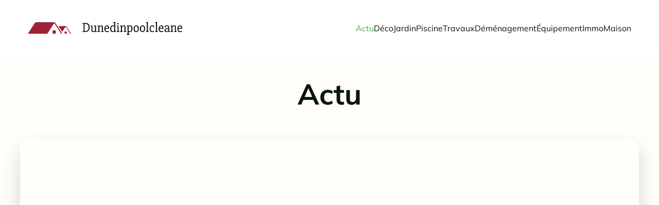

--- FILE ---
content_type: text/html; charset=UTF-8
request_url: https://www.dunedinpoolcleaner.com/category/actu/page/2/
body_size: 39486
content:
<!DOCTYPE html>
<html lang="fr-FR" id="kubio">
<head>
	<meta charset="UTF-8" />
	<meta name="viewport" content="width=device-width, initial-scale=1" />
<meta name='robots' content='index, follow, max-image-preview:large, max-snippet:-1, max-video-preview:-1' />

	<!-- This site is optimized with the Yoast SEO plugin v26.7 - https://yoast.com/wordpress/plugins/seo/ -->
	<title>Archives des Actu - Page 2 sur 3 - Dunedinpoolcleaner</title>
<link data-rocket-preload as="style" data-wpr-hosted-gf-parameters="family=Open%20Sans%3A300%2C300italic%2C400%2C400italic%2C600%2C600italic%2C700%2C700italic%2C800%2C800italic%7CMulish%3A300%2C400%2C400italic%2C500%2C600%2C700%2C700italic%7CRoboto%3A100%2C100italic%2C300%2C300italic%2C400%2C400italic%2C500%2C500italic%2C600%2C700%2C700italic%2C900%2C900italic%7CCarter%20One%3A400%7CPoppins%3A300%2C400%2C500%2C600%2C700%2C900%7CSyne%3A300%2C400%2C400italic%2C600%2C700%2C700italic%7CSyncopate%3A300%2C400%2C400italic%2C600%2C700%2C700italic&display=swap" href="https://www.dunedinpoolcleaner.com/wp-content/cache/fonts/1/google-fonts/css/1/c/2/32b5ec69483b335e8f840c028b0b8.css" rel="preload">
<link data-wpr-hosted-gf-parameters="family=Open%20Sans%3A300%2C300italic%2C400%2C400italic%2C600%2C600italic%2C700%2C700italic%2C800%2C800italic%7CMulish%3A300%2C400%2C400italic%2C500%2C600%2C700%2C700italic%7CRoboto%3A100%2C100italic%2C300%2C300italic%2C400%2C400italic%2C500%2C500italic%2C600%2C700%2C700italic%2C900%2C900italic%7CCarter%20One%3A400%7CPoppins%3A300%2C400%2C500%2C600%2C700%2C900%7CSyne%3A300%2C400%2C400italic%2C600%2C700%2C700italic%7CSyncopate%3A300%2C400%2C400italic%2C600%2C700%2C700italic&display=swap" href="https://www.dunedinpoolcleaner.com/wp-content/cache/fonts/1/google-fonts/css/1/c/2/32b5ec69483b335e8f840c028b0b8.css" media="print" onload="this.media=&#039;all&#039;" rel="stylesheet">
<noscript data-wpr-hosted-gf-parameters=""><link rel="stylesheet" href="https://fonts.googleapis.com/css?family=Open%20Sans%3A300%2C300italic%2C400%2C400italic%2C600%2C600italic%2C700%2C700italic%2C800%2C800italic%7CMulish%3A300%2C400%2C400italic%2C500%2C600%2C700%2C700italic%7CRoboto%3A100%2C100italic%2C300%2C300italic%2C400%2C400italic%2C500%2C500italic%2C600%2C700%2C700italic%2C900%2C900italic%7CCarter%20One%3A400%7CPoppins%3A300%2C400%2C500%2C600%2C700%2C900%7CSyne%3A300%2C400%2C400italic%2C600%2C700%2C700italic%7CSyncopate%3A300%2C400%2C400italic%2C600%2C700%2C700italic&#038;display=swap"></noscript>
	<link rel="canonical" href="https://www.dunedinpoolcleaner.com/category/actu/page/2/" />
	<link rel="prev" href="https://www.dunedinpoolcleaner.com/category/actu/" />
	<link rel="next" href="https://www.dunedinpoolcleaner.com/category/actu/page/3/" />
	<meta property="og:locale" content="fr_FR" />
	<meta property="og:type" content="article" />
	<meta property="og:title" content="Archives des Actu - Page 2 sur 3 - Dunedinpoolcleaner" />
	<meta property="og:url" content="https://www.dunedinpoolcleaner.com/category/actu/" />
	<meta property="og:site_name" content="Dunedinpoolcleaner" />
	<meta name="twitter:card" content="summary_large_image" />
	<script type="application/ld+json" class="yoast-schema-graph">{"@context":"https://schema.org","@graph":[{"@type":"CollectionPage","@id":"https://www.dunedinpoolcleaner.com/category/actu/","url":"https://www.dunedinpoolcleaner.com/category/actu/page/2/","name":"Archives des Actu - Page 2 sur 3 - Dunedinpoolcleaner","isPartOf":{"@id":"https://www.dunedinpoolcleaner.com/#website"},"primaryImageOfPage":{"@id":"https://www.dunedinpoolcleaner.com/category/actu/page/2/#primaryimage"},"image":{"@id":"https://www.dunedinpoolcleaner.com/category/actu/page/2/#primaryimage"},"thumbnailUrl":"https://www.dunedinpoolcleaner.com/wp-content/uploads/2023/09/temp-image-4.jpg-4-scaled.jpg","breadcrumb":{"@id":"https://www.dunedinpoolcleaner.com/category/actu/page/2/#breadcrumb"},"inLanguage":"fr-FR"},{"@type":"ImageObject","inLanguage":"fr-FR","@id":"https://www.dunedinpoolcleaner.com/category/actu/page/2/#primaryimage","url":"https://www.dunedinpoolcleaner.com/wp-content/uploads/2023/09/temp-image-4.jpg-4-scaled.jpg","contentUrl":"https://www.dunedinpoolcleaner.com/wp-content/uploads/2023/09/temp-image-4.jpg-4-scaled.jpg","width":2048,"height":1365,"caption":"Abstract Zen Bamboo"},{"@type":"BreadcrumbList","@id":"https://www.dunedinpoolcleaner.com/category/actu/page/2/#breadcrumb","itemListElement":[{"@type":"ListItem","position":1,"name":"Accueil","item":"https://www.dunedinpoolcleaner.com/"},{"@type":"ListItem","position":2,"name":"Actu"}]},{"@type":"WebSite","@id":"https://www.dunedinpoolcleaner.com/#website","url":"https://www.dunedinpoolcleaner.com/","name":"Dunedinpoolcleaner","description":"Un conseil de maison","publisher":{"@id":"https://www.dunedinpoolcleaner.com/#organization"},"potentialAction":[{"@type":"SearchAction","target":{"@type":"EntryPoint","urlTemplate":"https://www.dunedinpoolcleaner.com/?s={search_term_string}"},"query-input":{"@type":"PropertyValueSpecification","valueRequired":true,"valueName":"search_term_string"}}],"inLanguage":"fr-FR"},{"@type":"Organization","@id":"https://www.dunedinpoolcleaner.com/#organization","name":"Dunedinpoolcleaner","url":"https://www.dunedinpoolcleaner.com/","logo":{"@type":"ImageObject","inLanguage":"fr-FR","@id":"https://www.dunedinpoolcleaner.com/#/schema/logo/image/","url":"https://www.dunedinpoolcleaner.com/wp-content/uploads/2022/09/Dunedinpoolcleane.png","contentUrl":"https://www.dunedinpoolcleaner.com/wp-content/uploads/2022/09/Dunedinpoolcleane.png","width":300,"height":25,"caption":"Dunedinpoolcleaner"},"image":{"@id":"https://www.dunedinpoolcleaner.com/#/schema/logo/image/"}}]}</script>
	<!-- / Yoast SEO plugin. -->


<title>Archives des Actu - Page 2 sur 3 - Dunedinpoolcleaner</title>
<link rel='dns-prefetch' href='//fonts.googleapis.com' />
<link href='https://fonts.gstatic.com' crossorigin rel='preconnect' />
<link rel="alternate" type="application/rss+xml" title="Dunedinpoolcleaner &raquo; Flux" href="https://www.dunedinpoolcleaner.com/feed/" />
<link rel="alternate" type="application/rss+xml" title="Dunedinpoolcleaner &raquo; Flux des commentaires" href="https://www.dunedinpoolcleaner.com/comments/feed/" />
<link rel="alternate" type="application/rss+xml" title="Dunedinpoolcleaner &raquo; Flux de la catégorie Actu" href="https://www.dunedinpoolcleaner.com/category/actu/feed/" />
					<script>
						(function(){
							var docEL = document.documentElement;
							var style = docEL.style;
							if (!("backgroundAttachment" in style)) return false;
							var oldValue = style.backgroundAttachment;
							style.backgroundAttachment = "fixed";
							var isSupported = (style.backgroundAttachment === "fixed");
							style.backgroundAttachment = oldValue;

							if(navigator.userAgent.toLowerCase().indexOf('mac') !== -1 && navigator.maxTouchPoints){
								isSupported = false;
							}

							if(!isSupported){
								console.warn('Kubio - Browser does not support attachment fix');
								document.documentElement.classList.add('kubio-attachment-fixed-support-fallback');
							}
						})()
					</script>

				<style id='wp-img-auto-sizes-contain-inline-css' type='text/css'>
img:is([sizes=auto i],[sizes^="auto," i]){contain-intrinsic-size:3000px 1500px}
/*# sourceURL=wp-img-auto-sizes-contain-inline-css */
</style>
<link data-minify="1" rel='stylesheet' id='kubio-block-library-css' href='https://www.dunedinpoolcleaner.com/wp-content/cache/min/1/wp-content/plugins/kubio-pro/build/block-library/style.css?ver=1740690342' type='text/css' media='all' />
<style id='kubio-block-library-inline-css' type='text/css'>
.kubio-shape-circles{background-image:var(--wpr-bg-5428cefb-0aac-47b1-9e33-bd8b4ce8bc36)}.kubio-shape-10degree-stripes{background-image:var(--wpr-bg-858d5c48-7d70-4e50-acf3-d5bd5c083b4d)}.kubio-shape-rounded-squares-blue{background-image:var(--wpr-bg-2284a529-ae40-4317-ad31-b48fd7b068ad)}.kubio-shape-many-rounded-squares-blue{background-image:var(--wpr-bg-ca4f305a-dce0-4ae3-9b85-bdbf6ab4e659)}.kubio-shape-two-circles{background-image:var(--wpr-bg-76c7237c-bb45-49e2-90d3-792e9fdbc726)}.kubio-shape-circles-2{background-image:var(--wpr-bg-3d530cf2-d597-4e56-8a30-bfca1817e5cc)}.kubio-shape-circles-3{background-image:var(--wpr-bg-bbfd0146-46eb-4a96-99a7-b090bfe3ccaa)}.kubio-shape-circles-gradient{background-image:var(--wpr-bg-88099aa9-27ba-46e8-913a-b53b0534492c)}.kubio-shape-circles-white-gradient{background-image:var(--wpr-bg-78a223ec-f156-4732-aa21-eb3252f07262)}.kubio-shape-waves{background-image:var(--wpr-bg-a963ea0a-9a13-4760-ae4b-a98d82ef6967)}.kubio-shape-waves-inverted{background-image:var(--wpr-bg-5df92a7c-8077-4751-ab70-5f59458b9f73)}.kubio-shape-dots{background-image:var(--wpr-bg-0301672c-678e-4229-976b-26e1a832a4ee)}.kubio-shape-left-tilted-lines{background-image:var(--wpr-bg-e599e884-ae8f-4433-a16d-4fd40c18389b)}.kubio-shape-right-tilted-lines{background-image:var(--wpr-bg-94d916d8-33b7-4a77-8bf7-a83701819db7)}.kubio-shape-right-tilted-strips{background-image:var(--wpr-bg-6500da9d-e18f-4873-8dbd-bba08aae761b)}.kubio-shape-doodle{background-image:var(--wpr-bg-7d13135b-0ac9-49bd-9fe2-da7ed5f196ef)}.kubio-shape-falling-stars{background-image:var(--wpr-bg-d7339ac3-870d-49e5-9e4f-87c5c430e119)}.kubio-shape-grain{background-image:var(--wpr-bg-d961aeec-39c7-46f2-80af-dbe8cb5cc0fd)}.kubio-shape-poly1{background-image:var(--wpr-bg-306fbb89-6149-40fe-a6ee-7980fd3c60f6)}.kubio-shape-poly2{background-image:var(--wpr-bg-beb7eabc-dc0e-41a2-a99d-f0da7584be22)}.kubio-shape-wavy-lines{background-image:var(--wpr-bg-ef2a07a6-8809-4212-8f93-c051ac561cc1)}

:root { --kubio-color-1:70,180,70;--kubio-color-2:255,221,87;--kubio-color-3:125,157,232;--kubio-color-4:197,189,180;--kubio-color-5:255,254,250;--kubio-color-6:9,22,9;--kubio-color-1-variant-1:129,179,129;--kubio-color-1-variant-2:70,180,70;--kubio-color-1-variant-3:10,179,10;--kubio-color-1-variant-4:36,94,36;--kubio-color-1-variant-5:3,9,3;--kubio-color-2-variant-1:255,238,172;--kubio-color-2-variant-2:255,221,87;--kubio-color-2-variant-3:255,203,2;--kubio-color-2-variant-4:169,147,57;--kubio-color-2-variant-5:84,73,28;--kubio-color-3-variant-1:202,211,231;--kubio-color-3-variant-2:125,157,232;--kubio-color-3-variant-3:47,102,231;--kubio-color-3-variant-4:79,99,146;--kubio-color-3-variant-5:33,41,61;--kubio-color-4-variant-1:197,189,180;--kubio-color-4-variant-2:196,158,114;--kubio-color-4-variant-3:196,127,48;--kubio-color-4-variant-4:111,107,102;--kubio-color-4-variant-5:26,25,24;--kubio-color-5-variant-1:255,254,250;--kubio-color-5-variant-2:255,237,165;--kubio-color-5-variant-3:169,169,166;--kubio-color-5-variant-4:255,220,80;--kubio-color-5-variant-5:84,84,83;--kubio-color-6-variant-1:78,191,78;--kubio-color-6-variant-2:43,106,43;--kubio-color-6-variant-3:16,21,16;--kubio-color-6-variant-4:9,22,9;--kubio-color-6-variant-5:1,21,1 } .has-kubio-color-1-color{color:rgb(var(--kubio-color-1))} .has-kubio-color-1-background-color{background-color:rgb(var(--kubio-color-1))} [data-kubio] .has-kubio-color-1-color{color:rgb(var(--kubio-color-1))} [data-kubio] .has-kubio-color-1-background-color{background-color:rgb(var(--kubio-color-1))} .has-kubio-color-2-color{color:rgb(var(--kubio-color-2))} .has-kubio-color-2-background-color{background-color:rgb(var(--kubio-color-2))} [data-kubio] .has-kubio-color-2-color{color:rgb(var(--kubio-color-2))} [data-kubio] .has-kubio-color-2-background-color{background-color:rgb(var(--kubio-color-2))} .has-kubio-color-3-color{color:rgb(var(--kubio-color-3))} .has-kubio-color-3-background-color{background-color:rgb(var(--kubio-color-3))} [data-kubio] .has-kubio-color-3-color{color:rgb(var(--kubio-color-3))} [data-kubio] .has-kubio-color-3-background-color{background-color:rgb(var(--kubio-color-3))} .has-kubio-color-4-color{color:rgb(var(--kubio-color-4))} .has-kubio-color-4-background-color{background-color:rgb(var(--kubio-color-4))} [data-kubio] .has-kubio-color-4-color{color:rgb(var(--kubio-color-4))} [data-kubio] .has-kubio-color-4-background-color{background-color:rgb(var(--kubio-color-4))} .has-kubio-color-5-color{color:rgb(var(--kubio-color-5))} .has-kubio-color-5-background-color{background-color:rgb(var(--kubio-color-5))} [data-kubio] .has-kubio-color-5-color{color:rgb(var(--kubio-color-5))} [data-kubio] .has-kubio-color-5-background-color{background-color:rgb(var(--kubio-color-5))} .has-kubio-color-6-color{color:rgb(var(--kubio-color-6))} .has-kubio-color-6-background-color{background-color:rgb(var(--kubio-color-6))} [data-kubio] .has-kubio-color-6-color{color:rgb(var(--kubio-color-6))} [data-kubio] .has-kubio-color-6-background-color{background-color:rgb(var(--kubio-color-6))}



#kubio .style-uDz8vRATm7J-outer .wp-block-kubio-navigation-section__nav{animation-duration:0.5s;padding-top:30px;padding-bottom:30px;padding-left:20px;padding-right:20px;background-color:#ffffff;}#kubio .style-uDz8vRATm7J-outer .h-navigation_sticky.wp-block-kubio-navigation-section__nav{padding-top:10px;padding-bottom:10px;box-shadow:0px 0px 10px 0px rgba(23, 25, 39, 0.1) ;}#kubio .style-StfYySrxFs4-inner{text-align:left;height:auto;min-height:unset;}#kubio .style-StfYySrxFs4-container{height:auto;min-height:unset;}#kubio .style-3A9zOGOtXXW-container{gap:10px;--kubio-gap-fallback:10px;text-decoration:none;}#kubio .style-3A9zOGOtXXW-container .kubio-logo-image{max-height:70px;}#kubio .style-3A9zOGOtXXW-image{max-height:70px;}#kubio .style-3A9zOGOtXXW-text{font-family:Mulish,Helvetica, Arial, Sans-Serif, serif;font-weight:700;font-size:24px;text-transform:uppercase;color:rgba(var(--kubio-color-6),1);}#kubio .style-kuYDcQgXGs1-inner{text-align:center;}#kubio .style-kuYDcQgXGs1-container{height:auto;min-height:unset;}#kubio .style-hPWy3lFeDym-container{height:50px;}#kubio .style--Izq191LJP8-inner{text-align:right;height:auto;min-height:unset;}#kubio .style--Izq191LJP8-container{height:auto;min-height:unset;}#kubio .style-n8ZSo8rBqAF-outer.bordered-active-item > .kubio-menu > ul > li::before,#kubio .style-n8ZSo8rBqAF-outer.bordered-active-item > .kubio-menu > ul > li::after{background-color:rgba(var(--kubio-color-5),1);height:1px;}#kubio .style-n8ZSo8rBqAF-outer.solid-active-item > .kubio-menu > ul > li::before,#kubio .style-n8ZSo8rBqAF-outer.solid-active-item > .kubio-menu > ul > li::after{background-color:white;border-top-left-radius:0%;border-top-right-radius:0%;border-bottom-left-radius:0%;border-bottom-right-radius:0%;}#kubio .style-n8ZSo8rBqAF-outer > .kubio-menu > ul{justify-content:center;gap:50px;--kubio-gap-fallback:50px;}#kubio .style-n8ZSo8rBqAF-outer > .kubio-menu  > ul > li > a{font-family:Mulish,Helvetica, Arial, Sans-Serif, serif;font-weight:400;font-size:16px;line-height:1.5em;letter-spacing:0px;text-decoration:none;text-transform:none;color:rgba(var(--kubio-color-6),1);padding-top:10px;padding-bottom:10px;padding-left:0px;padding-right:0px;}#kubio .style-n8ZSo8rBqAF-outer > .kubio-menu  > ul > li > a:hover,#kubio .style-n8ZSo8rBqAF-outer > .kubio-menu > ul > li > a.hover{color:rgba(var(--kubio-color-1),1);}#kubio .style-n8ZSo8rBqAF-outer > .kubio-menu > ul > li.current-menu-item > a,#kubio .style-n8ZSo8rBqAF-outer > .kubio-menu > ul > li.current_page_item > a{color:rgba(var(--kubio-color-1),1);}#kubio .style-n8ZSo8rBqAF-outer > .kubio-menu  > ul > li > a > svg{padding-left:5px;padding-right:5px;}#kubio .style-n8ZSo8rBqAF-outer > .kubio-menu  li > ul{background-color:#ffffff;margin-left:5px;margin-right:5px;box-shadow:0px 0px 5px 2px rgba(0, 0, 0, 0.04) ;}#kubio .style-n8ZSo8rBqAF-outer > .kubio-menu  li > ul > li> a{font-size:14px;text-decoration:none;color:rgba(var(--kubio-color-6),1);padding-top:10px;padding-bottom:10px;padding-left:20px;padding-right:20px;border-bottom-color:rgba(128,128,128,.2);border-bottom-width:1px;border-bottom-style:solid;background-color:rgb(255, 255, 255);}#kubio .style-n8ZSo8rBqAF-outer > .kubio-menu  li > ul > li > a:hover,#kubio .style-n8ZSo8rBqAF-outer > .kubio-menu  li > ul > li > a.hover{color:rgba(var(--kubio-color-5),1);background-color:rgba(var(--kubio-color-1),1);}#kubio .style-n8ZSo8rBqAF-outer > .kubio-menu li > ul > li.current-menu-item > a,#kubio .style-n8ZSo8rBqAF-outer > .kubio-menu  li > ul > li.current_page_item > a{color:rgba(var(--kubio-color-5),1);background-color:rgba(var(--kubio-color-1),1);}#kubio .style-n8ZSo8rBqAF-outer > .kubio-menu > ul > li > ul{margin-top:10px;}#kubio .style-n8ZSo8rBqAF-outer > .kubio-menu > ul > li > ul:before{height:10px;width:100%;}#kubio .h-navigation_sticky .style-n8ZSo8rBqAF-outer.bordered-active-item > .kubio-menu > ul > li::before,#kubio .h-navigation_sticky .style-n8ZSo8rBqAF-outer.bordered-active-item > .kubio-menu > ul > li::after{background-color:rgba(var(--kubio-color-6),1);}#kubio .h-navigation_sticky .style-n8ZSo8rBqAF-outer > .kubio-menu > ul{justify-content:flex-end;}#kubio .style-1eheIwRP3RK-icon{border-top-color:black;border-top-width:0px;border-top-style:none;border-right-color:black;border-right-width:0px;border-right-style:none;border-bottom-color:black;border-bottom-width:0px;border-bottom-style:none;border-left-color:black;border-left-width:0px;border-left-style:none;border-top-left-radius:0%;border-top-right-radius:0%;border-bottom-left-radius:0%;border-bottom-right-radius:0%;fill:rgba(var(--kubio-color-6),1);padding-top:5px;padding-bottom:5px;padding-left:5px;padding-right:5px;width:24px;height:24px;min-width:24px;min-height:24px;background-color:rgba(var(--kubio-color-3-variant-5),0);}#kubio .style-1eheIwRP3RK-icon:hover{fill:rgba(var(--kubio-color-1),1);}.style-1eheIwRP3RK-offscreen{width:300px !important;background-color:rgba(var(--kubio-color-6),1);}.style-1eheIwRP3RK-offscreenOverlay{background-color:rgba(0,0,0,0.5);}#kubio .style-p9cArseI7I8-inner{height:auto;min-height:unset;text-align:left;}#kubio .style-p9cArseI7I8-container{height:auto;min-height:unset;}#kubio .style-sh4gFwD5qOP-container{justify-content:flex-start;align-items:flex-start;gap:10px;--kubio-gap-fallback:10px;text-decoration:none;}#kubio .style-sh4gFwD5qOP-container .kubio-logo-image{max-height:70px;}#kubio .style-sh4gFwD5qOP-image{max-height:70px;}#kubio .style-sh4gFwD5qOP-text{font-family:Syncopate,Helvetica, Arial, Sans-Serif, serif;font-weight:700;font-size:20px;color:rgba(var(--kubio-color-5),1);}#kubio .style-eYlgRxm7SK6-outer > .kubio-menu > ul{--kubio-accordion-menu-offset:10px;}#kubio .style-eYlgRxm7SK6-outer > .kubio-menu  > ul > li > a{font-size:14px;text-decoration:none;color:rgba(var(--kubio-color-5),1);border-top-color:#808080;border-right-color:#808080;border-bottom-color:rgba(var(--kubio-color-5),0.2);border-bottom-width:1px;border-bottom-style:none;border-left-color:#808080;padding-top:20px;padding-bottom:20px;padding-left:40px;}#kubio .style-eYlgRxm7SK6-outer > .kubio-menu  > ul > li > a:hover,#kubio .style-eYlgRxm7SK6-outer > .kubio-menu > ul > li > a.hover{background-color:rgba(var(--kubio-color-1),1);}#kubio .style-eYlgRxm7SK6-outer > .kubio-menu > ul > li.current-menu-item > a,#kubio .style-eYlgRxm7SK6-outer > .kubio-menu > ul > li.current_page_item > a{background-color:rgba(var(--kubio-color-1),1);}#kubio .style-eYlgRxm7SK6-outer > .kubio-menu  > ul > li > a > svg{padding-left:20px;padding-right:20px;}#kubio .style-eYlgRxm7SK6-outer > .kubio-menu  li > ul > li> a{color:rgba(var(--kubio-color-5),1);border-top-color:#808080;border-right-color:#808080;border-bottom-color:rgba(var(--kubio-color-5),0.2);border-bottom-width:1px;border-bottom-style:solid;border-left-color:#808080;padding-top:12px;padding-bottom:12px;padding-left:40px;font-size:14px;text-decoration:none;}#kubio .style-eYlgRxm7SK6-outer > .kubio-menu  li > ul > li > a:hover,#kubio .style-eYlgRxm7SK6-outer > .kubio-menu  li > ul > li > a.hover{background-color:rgba(var(--kubio-color-1),0.8);}#kubio .style-eYlgRxm7SK6-outer > .kubio-menu li > ul > li.current-menu-item > a,#kubio .style-eYlgRxm7SK6-outer > .kubio-menu  li > ul > li.current_page_item > a{background-color:rgba(var(--kubio-color-1),0.8);}#kubio .style-eYlgRxm7SK6-outer > .kubio-menu  li > ul > li > a > svg{padding-left:20px;padding-right:20px;}#kubio .style-oBQUzTKQPXX-inner{text-align:left;height:auto;min-height:unset;}#kubio .style-oBQUzTKQPXX-container{height:auto;min-height:unset;}#kubio .style-6njaHtjKtFJ-outer p{color:rgba(var(--kubio-color-5),0.4);}#kubio .style-0HXaRzYkomi-outer{height:auto;min-height:unset;background-color:unset;background-image:none;padding-top:0px;padding-bottom:50px;}#kubio .style-8nZp2ivwIJw-inner{text-align:center;height:auto;min-height:unset;border-top-left-radius:9px;border-top-right-radius:9px;border-bottom-left-radius:9px;border-bottom-right-radius:9px;}#kubio .style-8nZp2ivwIJw-container{height:auto;min-height:unset;}#kubio p.wp-block.style-gfrJZLdJgob-container,#kubio h1.wp-block.style-gfrJZLdJgob-container,#kubio h2.wp-block.style-gfrJZLdJgob-container,#kubio h3.wp-block.style-gfrJZLdJgob-container,#kubio h4.wp-block.style-gfrJZLdJgob-container,#kubio h5.wp-block.style-gfrJZLdJgob-container,#kubio h6.wp-block.style-gfrJZLdJgob-container{font-size:3.5em;}#kubio .style-Y9cwtnwi6Vg-inner{border-top-left-radius:15px;border-top-right-radius:15px;border-bottom-left-radius:15px;border-bottom-right-radius:15px;background-image:var(--wpr-bg-25495209-2989-4046-b212-75d9e427b72d);background-size:cover;background-position:49% 100%;background-attachment:scroll;background-repeat:no-repeat;min-height:300px;box-shadow:0px 19px 38px 0px rgba(0, 0, 0, 0.16) ;text-align:center;}#kubio .style-Y9cwtnwi6Vg-container{height:auto;min-height:unset;}#kubio .style-FwcIquvVBo-inner{text-align:center;}#kubio .style-FwcIquvVBo-container{height:auto;min-height:unset;}#kubio .style-theme-HE2LPNtfKX-inner{text-align:left;border-top-left-radius:3px;border-top-right-radius:3px;border-bottom-left-radius:3px;border-bottom-right-radius:3px;}#kubio .style-theme-HE2LPNtfKX-container{height:auto;min-height:unset;}#kubio .style-theme-ciaK61IeR-input{border-top-left-radius:3px;border-top-right-radius:0px;border-bottom-left-radius:3px;border-bottom-right-radius:0px;background-color:rgba(var(--kubio-color-6),0.05);font-family:Syne,Helvetica, Arial, Sans-Serif, serif;font-weight:400;}#kubio .style-theme-ciaK61IeR-button{border-top-width:0px;border-top-style:none;border-right-width:0px;border-right-style:none;border-bottom-width:0px;border-bottom-style:none;border-left-width:0px;border-left-style:none;border-top-left-radius:0px;border-top-right-radius:3px;border-bottom-left-radius:0px;border-bottom-right-radius:3px;background-color:rgba(var(--kubio-color-1),1);font-family:Syne,Helvetica, Arial, Sans-Serif, serif;font-weight:400;font-size:14px;letter-spacing:0px;text-transform:none;color:rgba(var(--kubio-color-5),1);width:80px;}#kubio .style-theme-ciaK61IeR-button:hover{background-color:rgba(var(--kubio-color-6),1);}#kubio .style-theme-ciaK61IeR-icon{fill:rgba(var(--kubio-color-5),1);width:20px;height:20px;min-width:20px;min-height:20px;}#kubio .style-QQiZV9TNP-widget-box a{font-size:14px;color:#000000;}#kubio .style-kxeqsSpdy-n-inner{text-align:center;}#kubio .style-kxeqsSpdy-n-container{height:auto;min-height:unset;}#kubio .style-fx1L_l5Ny--inner{margin-top:0px;margin-bottom:0px;margin-left:0px;margin-right:0px;box-shadow:none;padding-bottom:3em;text-align:left;}#kubio .style-fx1L_l5Ny--container{height:auto;min-height:unset;}#kubio .style-6duco09NdG-container{border-top-left-radius:3px;border-top-right-radius:3px;border-bottom-left-radius:3px;border-bottom-right-radius:3px;background-color:rgba(var(--kubio-color-4),1);text-align:center;height:300px;}#kubio .style-6duco09NdG-image{object-position:top center;object-fit:cover;}#kubio .style-T2yqalWyM-metaDataContainer{justify-content:flex-start;}#kubio .style-T2yqalWyM-metaDataContainer a{font-family:Syne,Helvetica, Arial, Sans-Serif, serif;font-weight:400;font-size:12px;letter-spacing:1px;color:rgba(var(--kubio-color-6),0.5);}#kubio .style-T2yqalWyM-metaDataContainer a:hover{color:rgba(var(--kubio-color-1),1);}#kubio .style-T2yqalWyM-metaDataContainer .metadata-prefix{font-family:Syne,Helvetica, Arial, Sans-Serif, serif;font-weight:400;font-size:12px;letter-spacing:1px;}#kubio .style-T2yqalWyM-metaDataContainer .metadata-suffix{font-family:Syne,Helvetica, Arial, Sans-Serif, serif;font-weight:400;font-size:12px;letter-spacing:1px;}#kubio .style-T2yqalWyM-metaDataContainer .h-svg-icon{width:20px;height:20px;margin-right:5px;}#kubio .style-T2yqalWyM-metaDataContainer .metadata-separator{padding-left:5px;padding-right:5px;}#kubio p.wp-block.style-yndIzn0LAb-container,#kubio h1.wp-block.style-yndIzn0LAb-container,#kubio h2.wp-block.style-yndIzn0LAb-container,#kubio h3.wp-block.style-yndIzn0LAb-container,#kubio h4.wp-block.style-yndIzn0LAb-container,#kubio h5.wp-block.style-yndIzn0LAb-container,#kubio h6.wp-block.style-yndIzn0LAb-container{text-align:left;padding-top:15px;font-size:28px;}#kubio a.style-yndIzn0LAb-link{text-decoration:none;}#kubio .style-fVTtKcA3Zp-text{text-align:justify;font-family:Syne,Helvetica, Arial, Sans-Serif, serif;font-weight:400;font-size:16px;line-height:1.4;}#kubio .style-tBYU0uM8Xx-inner{text-align:center;}#kubio .style-tBYU0uM8Xx-container{text-align:left;height:auto;min-height:unset;}#kubio .style-ELgmeRXRD--outer a.style-ELgmeRXRD--link{font-weight:600;font-size:12px;line-height:1;letter-spacing:1px;text-decoration:none;color:rgba(var(--kubio-color-5),1);padding-top:12px;padding-bottom:12px;padding-left:24px;padding-right:24px;border-top-width:0px;border-top-style:none;border-right-width:0px;border-right-style:none;border-bottom-width:0px;border-bottom-style:none;border-left-width:0px;border-left-style:none;border-top-left-radius:3px;border-top-right-radius:3px;border-bottom-left-radius:3px;border-bottom-right-radius:3px;background-color:rgba(var(--kubio-color-1),1);justify-content:center;}#kubio .style-ELgmeRXRD--outer a.style-ELgmeRXRD--link:hover{background-color:rgba(var(--kubio-color-6),1);}#kubio a.style-ELgmeRXRD--link .style-ELgmeRXRD--icon{margin-left:0px;margin-right:10px;width:12px;height:12px;min-width:12px;min-height:12px;}#kubio .style-P2OarhUKUK-inner{text-align:center;}#kubio .style-P2OarhUKUK-container{text-align:center;height:auto;min-height:unset;}#kubio .style-tRiQFlrj8q-outer{text-align:center;}#kubio .style-tRiQFlrj8q-outer .page-numbers{padding-left:5px;padding-right:5px;font-family:Syncopate,Helvetica, Arial, Sans-Serif, serif;font-weight:400;font-size:14px;}#kubio .style-tRiQFlrj8q-outer .page-numbers:not(.current):not(.dots){color:rgba(var(--kubio-color-6-variant-4),1);background-color:rgba(var(--kubio-color-5),0);border-top-left-radius:3px;border-top-right-radius:3px;border-bottom-left-radius:3px;border-bottom-right-radius:3px;padding-top:2px;padding-bottom:2px;padding-left:4px;padding-right:4px;}#kubio .style-tRiQFlrj8q-outer .page-numbers:not(.current):not(.dots):hover{color:rgba(var(--kubio-color-1),1);}#kubio .style-tRiQFlrj8q-outer .page-numbers.current{background-color:rgba(var(--kubio-color-5),0);color:rgba(var(--kubio-color-1),1);padding-top:2px;padding-bottom:2px;padding-left:4px;padding-right:4px;border-top-left-radius:0px;border-top-right-radius:0px;border-bottom-left-radius:0px;border-bottom-right-radius:0px;}#kubio .style-tRiQFlrj8q-outer .page-numbers.current:hover{border-top-color:rgba(var(--kubio-color-1),1);border-right-color:rgba(var(--kubio-color-1),1);border-bottom-color:rgba(var(--kubio-color-1),1);border-left-color:rgba(var(--kubio-color-1),1);}#kubio .style-tRiQFlrj8q-outer .page-numbers.dots{font-weight:300;}#kubio .style-2nd5yuWmz9-inner{text-align:center;}#kubio .style-2nd5yuWmz9-container{text-align:right;height:auto;min-height:unset;}#kubio .style-ACSe8L2gsX-outer a.style-ACSe8L2gsX-link{font-weight:600;font-size:12px;line-height:1;letter-spacing:1px;text-decoration:none;color:rgba(var(--kubio-color-5),1);padding-top:12px;padding-bottom:12px;padding-left:24px;padding-right:24px;border-top-left-radius:3px;border-top-right-radius:3px;border-bottom-left-radius:3px;border-bottom-right-radius:3px;background-color:rgba(var(--kubio-color-1),1);justify-content:center;}#kubio .style-ACSe8L2gsX-outer a.style-ACSe8L2gsX-link:hover{border-top-color:rgba(var(--kubio-color-6-variant-4),1);border-right-color:rgba(var(--kubio-color-6-variant-4),1);border-bottom-color:rgba(var(--kubio-color-6-variant-4),1);border-left-color:rgba(var(--kubio-color-6-variant-4),1);background-color:rgba(var(--kubio-color-6),1);}#kubio a.style-ACSe8L2gsX-link .style-ACSe8L2gsX-icon{margin-left:10px;margin-right:0px;width:12px;height:12px;min-width:12px;min-height:12px;}#kubio .style-vP0mYzy99sE-outer{padding-top:0px;padding-bottom:0px;background-color:rgba(var(--kubio-color-5),1);}#kubio .style-vP0mYzy99sE-outer a,#kubio .style-vP0mYzy99sE-outer a[data-kubio]{color:rgba(var(--kubio-color-1),1);}#kubio .style-vP0mYzy99sE-outer a:hover,#kubio .style-vP0mYzy99sE-outer a[data-kubio]:hover{color:rgba(var(--kubio-color-1-variant-2),1);}#kubio .style-nJpox2eRXHV-inner{text-align:left;}#kubio .style-nJpox2eRXHV-container{text-align:center;height:auto;min-height:unset;}#kubio .style-VD0c1OrjZf-outer.bordered-active-item > .kubio-menu > ul > li::before,#kubio .style-VD0c1OrjZf-outer.bordered-active-item > .kubio-menu > ul > li::after{background-color:rgba(var(--kubio-color-1),1);height:3px;}#kubio .style-VD0c1OrjZf-outer.solid-active-item > .kubio-menu > ul > li::before,#kubio .style-VD0c1OrjZf-outer.solid-active-item > .kubio-menu > ul > li::after{background-color:white;border-top-left-radius:0%;border-top-right-radius:0%;border-bottom-left-radius:0%;border-bottom-right-radius:0%;}#kubio .style-VD0c1OrjZf-outer > .kubio-menu > ul{justify-content:center;gap:40px;--kubio-gap-fallback:40px;}#kubio .style-VD0c1OrjZf-outer > .kubio-menu  > ul > li > a{padding-top:10px;padding-bottom:10px;padding-left:0px;padding-right:0px;text-decoration:none;color:black;}#kubio .style-VD0c1OrjZf-outer > .kubio-menu  > ul > li > a > svg{padding-left:5px;padding-right:5px;}#kubio .style-VD0c1OrjZf-outer > .kubio-menu  li > ul{background-color:#ffffff;margin-left:5px;margin-right:5px;box-shadow:0px 0px 5px 2px rgba(0, 0, 0, 0.04) ;}#kubio .style-VD0c1OrjZf-outer > .kubio-menu  li > ul > li> a{font-size:14px;text-decoration:none;color:rgba(var(--kubio-color-6-variant-3),1);padding-top:10px;padding-bottom:10px;padding-left:20px;padding-right:20px;border-bottom-color:rgba(128,128,128,.2);border-bottom-width:1px;border-bottom-style:solid;background-color:rgb(255, 255, 255);}#kubio .style-VD0c1OrjZf-outer > .kubio-menu  li > ul > li > a:hover,#kubio .style-VD0c1OrjZf-outer > .kubio-menu  li > ul > li > a.hover{color:rgb(255, 255, 255);background-color:rgba(var(--kubio-color-1),1);}#kubio .style-VD0c1OrjZf-outer > .kubio-menu li > ul > li.current-menu-item > a,#kubio .style-VD0c1OrjZf-outer > .kubio-menu  li > ul > li.current_page_item > a{color:rgb(255, 255, 255);background-color:rgba(var(--kubio-color-1),1);}#kubio .style-VD0c1OrjZf-outer > .kubio-menu > ul > li > ul{margin-top:0px;}#kubio .style-VD0c1OrjZf-outer > .kubio-menu > ul > li > ul:before{height:0px;width:100%;}#kubio .style-local-5-container{flex:0 0 auto;ms-flex:0 0 auto;width:auto;max-width:100%;}#kubio .style-local-7-container{flex:1 1 0;ms-flex:1 1 0%;max-width:100%;}#kubio .style-local-9-container{flex:0 0 auto;ms-flex:0 0 auto;width:auto;max-width:100%;}#kubio .style-local-15-container{width:100%;flex:0 0 auto;-ms-flex:0 0 auto;}#kubio .style-local-20-container{width:100%;flex:0 0 auto;-ms-flex:0 0 auto;}#kubio .style-local-24-container{width:80%;flex:0 0 auto;-ms-flex:0 0 auto;}#kubio .style-local-27-container{width:100%;flex:0 0 auto;-ms-flex:0 0 auto;}#kubio .style-local-30-container{width:25%;flex:0 0 auto;-ms-flex:0 0 auto;}#kubio .style-local-33-container{width:100%;flex:0 0 auto;-ms-flex:0 0 auto;}#kubio .style-local-35-container{flex:1 1 0;ms-flex:1 1 0%;max-width:100%;}#kubio .style-local-38-container{flex:0 0 auto;-ms-flex:0 0 auto;}#kubio .style-local-43-container{flex:0 0 auto;-ms-flex:0 0 auto;}#kubio .style-local-48-container{flex:0 0 auto;-ms-flex:0 0 auto;}#kubio .style-local-53-container{flex:0 0 auto;-ms-flex:0 0 auto;}#kubio .style-local-58-container{flex:0 0 auto;-ms-flex:0 0 auto;}#kubio .style-local-63-container{flex:0 0 auto;-ms-flex:0 0 auto;}#kubio .style-local-68-container{flex:0 0 auto;-ms-flex:0 0 auto;}#kubio .style-local-73-container{flex:0 0 auto;-ms-flex:0 0 auto;}#kubio .style-local-78-container{flex:0 0 auto;-ms-flex:0 0 auto;}#kubio .style-local-83-container{flex:0 0 auto;-ms-flex:0 0 auto;}#kubio .style-local-88-container{flex:0 0 auto;-ms-flex:0 0 auto;}#kubio .style-local-93-container{flex:0 0 auto;-ms-flex:0 0 auto;}#kubio .style-local-98-container{flex:0 0 auto;-ms-flex:0 0 auto;}#kubio .style-local-103-container{flex:0 0 auto;-ms-flex:0 0 auto;}#kubio .style-local-108-container{flex:0 0 auto;-ms-flex:0 0 auto;}#kubio .style-local-113-container{flex:0 0 auto;-ms-flex:0 0 auto;}#kubio .style-local-118-container{flex:0 0 auto;-ms-flex:0 0 auto;}#kubio .style-local-123-container{flex:0 0 auto;-ms-flex:0 0 auto;}#kubio .style-local-128-container{flex:0 0 auto;-ms-flex:0 0 auto;}#kubio .style-local-133-container{flex:0 0 auto;-ms-flex:0 0 auto;}#kubio .style-local-138-container{flex:0 0 auto;-ms-flex:0 0 auto;}#kubio .style-local-143-container{flex:0 0 auto;-ms-flex:0 0 auto;}#kubio .style-local-148-container{flex:0 0 auto;-ms-flex:0 0 auto;}#kubio .style-local-153-container{flex:0 0 auto;-ms-flex:0 0 auto;}#kubio .style-local-158-container{flex:0 0 auto;-ms-flex:0 0 auto;}#kubio .style-local-163-container{flex:0 0 auto;-ms-flex:0 0 auto;}#kubio .style-local-168-container{flex:0 0 auto;-ms-flex:0 0 auto;}#kubio .style-local-173-container{flex:0 0 auto;-ms-flex:0 0 auto;}#kubio .style-local-178-container{flex:0 0 auto;-ms-flex:0 0 auto;}#kubio .style-local-183-container{flex:0 0 auto;-ms-flex:0 0 auto;}#kubio .style-local-188-container{flex:0 0 auto;-ms-flex:0 0 auto;}#kubio .style-local-193-container{flex:0 0 auto;-ms-flex:0 0 auto;}#kubio .style-local-198-container{flex:0 0 auto;-ms-flex:0 0 auto;}#kubio .style-local-203-container{flex:0 0 auto;-ms-flex:0 0 auto;}#kubio .style-local-208-container{flex:0 0 auto;-ms-flex:0 0 auto;}#kubio .style-local-213-container{flex:0 0 auto;-ms-flex:0 0 auto;}#kubio .style-local-218-container{flex:0 0 auto;-ms-flex:0 0 auto;}#kubio .style-local-223-container{flex:0 0 auto;-ms-flex:0 0 auto;}#kubio .style-local-228-container{flex:0 0 auto;-ms-flex:0 0 auto;}#kubio .style-local-233-container{flex:0 0 auto;-ms-flex:0 0 auto;}#kubio .style-local-238-container{flex:0 0 auto;-ms-flex:0 0 auto;}#kubio .style-local-243-container{flex:0 0 auto;-ms-flex:0 0 auto;}#kubio .style-local-248-container{flex:0 0 auto;-ms-flex:0 0 auto;}#kubio .style-local-253-container{flex:0 0 auto;-ms-flex:0 0 auto;}#kubio .style-local-258-container{flex:0 0 auto;-ms-flex:0 0 auto;}#kubio .style-local-263-container{flex:0 0 auto;-ms-flex:0 0 auto;}#kubio .style-local-268-container{flex:0 0 auto;-ms-flex:0 0 auto;}#kubio .style-local-273-container{flex:0 0 auto;-ms-flex:0 0 auto;}#kubio .style-local-278-container{flex:0 0 auto;-ms-flex:0 0 auto;}#kubio .style-local-283-container{flex:0 0 auto;-ms-flex:0 0 auto;}#kubio .style-local-288-container{flex:0 0 auto;-ms-flex:0 0 auto;}#kubio .style-local-294-container{flex:0 0 auto;ms-flex:0 0 auto;width:auto;max-width:100%;}#kubio .style-local-296-container{flex:1 1 0;ms-flex:1 1 0%;max-width:100%;}#kubio .style-local-298-container{flex:0 0 auto;ms-flex:0 0 auto;width:auto;max-width:100%;}#kubio .style-local-303-container{flex:0 0 auto;-ms-flex:0 0 auto;}#kubio .style-local-305-container{flex:0 0 auto;-ms-flex:0 0 auto;}body .style-fx1L_l5Ny--container > * > .h-y-container > *:not(:last-child){margin-bottom:5px;}body .style-fx1L_l5Ny--container > * > .h-y-container > *:not(:last-child){margin-bottom:5px;}body .style-fx1L_l5Ny--container > * > .h-y-container > *:not(:last-child){margin-bottom:5px;}body .style-fx1L_l5Ny--container > * > .h-y-container > *:not(:last-child){margin-bottom:5px;}body .style-fx1L_l5Ny--container > * > .h-y-container > *:not(:last-child){margin-bottom:5px;}body .style-fx1L_l5Ny--container > * > .h-y-container > *:not(:last-child){margin-bottom:5px;}body .style-fx1L_l5Ny--container > * > .h-y-container > *:not(:last-child){margin-bottom:5px;}body .style-fx1L_l5Ny--container > * > .h-y-container > *:not(:last-child){margin-bottom:5px;}body .style-fx1L_l5Ny--container > * > .h-y-container > *:not(:last-child){margin-bottom:5px;}body .style-fx1L_l5Ny--container > * > .h-y-container > *:not(:last-child){margin-bottom:5px;}body .style-fx1L_l5Ny--container > * > .h-y-container > *:not(:last-child){margin-bottom:5px;}body .style-fx1L_l5Ny--container > * > .h-y-container > *:not(:last-child){margin-bottom:5px;}body .style-fx1L_l5Ny--container > * > .h-y-container > *:not(:last-child){margin-bottom:5px;}body .style-fx1L_l5Ny--container > * > .h-y-container > *:not(:last-child){margin-bottom:5px;}body .style-fx1L_l5Ny--container > * > .h-y-container > *:not(:last-child){margin-bottom:5px;}body .style-fx1L_l5Ny--container > * > .h-y-container > *:not(:last-child){margin-bottom:5px;}body .style-fx1L_l5Ny--container > * > .h-y-container > *:not(:last-child){margin-bottom:5px;}body .style-fx1L_l5Ny--container > * > .h-y-container > *:not(:last-child){margin-bottom:5px;}body .style-fx1L_l5Ny--container > * > .h-y-container > *:not(:last-child){margin-bottom:5px;}body .style-fx1L_l5Ny--container > * > .h-y-container > *:not(:last-child){margin-bottom:5px;}body .style-fx1L_l5Ny--container > * > .h-y-container > *:not(:last-child){margin-bottom:5px;}body .style-fx1L_l5Ny--container > * > .h-y-container > *:not(:last-child){margin-bottom:5px;}body .style-fx1L_l5Ny--container > * > .h-y-container > *:not(:last-child){margin-bottom:5px;}body .style-fx1L_l5Ny--container > * > .h-y-container > *:not(:last-child){margin-bottom:5px;}body .style-fx1L_l5Ny--container > * > .h-y-container > *:not(:last-child){margin-bottom:5px;}body .style-fx1L_l5Ny--container > * > .h-y-container > *:not(:last-child){margin-bottom:5px;}body .style-fx1L_l5Ny--container > * > .h-y-container > *:not(:last-child){margin-bottom:5px;}body .style-fx1L_l5Ny--container > * > .h-y-container > *:not(:last-child){margin-bottom:5px;}body .style-fx1L_l5Ny--container > * > .h-y-container > *:not(:last-child){margin-bottom:5px;}body .style-fx1L_l5Ny--container > * > .h-y-container > *:not(:last-child){margin-bottom:5px;}body .style-fx1L_l5Ny--container > * > .h-y-container > *:not(:last-child){margin-bottom:5px;}body .style-fx1L_l5Ny--container > * > .h-y-container > *:not(:last-child){margin-bottom:5px;}body .style-fx1L_l5Ny--container > * > .h-y-container > *:not(:last-child){margin-bottom:5px;}body .style-fx1L_l5Ny--container > * > .h-y-container > *:not(:last-child){margin-bottom:5px;}body .style-fx1L_l5Ny--container > * > .h-y-container > *:not(:last-child){margin-bottom:5px;}body .style-fx1L_l5Ny--container > * > .h-y-container > *:not(:last-child){margin-bottom:5px;}body .style-fx1L_l5Ny--container > * > .h-y-container > *:not(:last-child){margin-bottom:5px;}body .style-fx1L_l5Ny--container > * > .h-y-container > *:not(:last-child){margin-bottom:5px;}body .style-fx1L_l5Ny--container > * > .h-y-container > *:not(:last-child){margin-bottom:5px;}body .style-fx1L_l5Ny--container > * > .h-y-container > *:not(:last-child){margin-bottom:5px;}body .style-fx1L_l5Ny--container > * > .h-y-container > *:not(:last-child){margin-bottom:5px;}body .style-fx1L_l5Ny--container > * > .h-y-container > *:not(:last-child){margin-bottom:5px;}body .style-fx1L_l5Ny--container > * > .h-y-container > *:not(:last-child){margin-bottom:5px;}body .style-fx1L_l5Ny--container > * > .h-y-container > *:not(:last-child){margin-bottom:5px;}body .style-fx1L_l5Ny--container > * > .h-y-container > *:not(:last-child){margin-bottom:5px;}body .style-fx1L_l5Ny--container > * > .h-y-container > *:not(:last-child){margin-bottom:5px;}body .style-fx1L_l5Ny--container > * > .h-y-container > *:not(:last-child){margin-bottom:5px;}body .style-fx1L_l5Ny--container > * > .h-y-container > *:not(:last-child){margin-bottom:5px;}body .style-fx1L_l5Ny--container > * > .h-y-container > *:not(:last-child){margin-bottom:5px;}body .style-fx1L_l5Ny--container > * > .h-y-container > *:not(:last-child){margin-bottom:5px;}body .style-fx1L_l5Ny--container > * > .h-y-container > *:not(:last-child){margin-bottom:5px;}.h-y-container > *:not(:last-child),.h-x-container-inner > *{margin-bottom:20px;}.h-x-container-inner,.h-column__content > .h-x-container > *:last-child,.h-y-container > .kubio-block-inserter{margin-bottom:-20px;}.h-x-container-inner{margin-left:-10px;margin-right:-10px;}.h-x-container-inner > *{padding-left:10px;padding-right:10px;}[data-kubio] a:not([class*=wp-block-button]),.with-kubio-global-style a:not([class*=wp-block-button]),a:not([class*=wp-block-button])[data-kubio],.wp-block-woocommerce-mini-cart-contents a:not([class*=wp-block-button]){font-family:Mulish,Helvetica, Arial, Sans-Serif, serif;font-weight:600;font-size:1em;line-height:1.5;text-decoration:none;color:#0000ff;}[data-kubio] a:not([class*=wp-block-button]):hover,.with-kubio-global-style a:not([class*=wp-block-button]):hover,a:not([class*=wp-block-button])[data-kubio]:hover,.wp-block-woocommerce-mini-cart-contents a:not([class*=wp-block-button]):hover{color:rgba(var(--kubio-color-1-variant-4),1);}[data-kubio] h1,.with-kubio-global-style h1,h1[data-kubio],.wp-block-woocommerce-mini-cart-contents h1{font-family:Mulish,Helvetica, Arial, Sans-Serif, serif;font-weight:700;font-size:4.5em;line-height:1.26;text-transform:none;color:rgba(var(--kubio-color-6),1);}[data-kubio] h2,.with-kubio-global-style h2,h2[data-kubio],.wp-block-woocommerce-mini-cart-contents h2{font-family:Mulish,Helvetica, Arial, Sans-Serif, serif;font-weight:700;font-size:28px;line-height:1.143;text-transform:none;color:rgba(var(--kubio-color-6),1);}[data-kubio] h3,.with-kubio-global-style h3,h3[data-kubio],.wp-block-woocommerce-mini-cart-contents h3{font-family:Mulish,Helvetica, Arial, Sans-Serif, serif;font-weight:700;font-size:28px;line-height:1.25;text-transform:none;color:rgba(var(--kubio-color-6),1);}[data-kubio] h4,.with-kubio-global-style h4,h4[data-kubio],.wp-block-woocommerce-mini-cart-contents h4{font-family:Mulish,Helvetica, Arial, Sans-Serif, serif;font-weight:500;font-size:1.4em;line-height:1.4;text-transform:none;color:rgba(var(--kubio-color-6),1);}[data-kubio] h5,.with-kubio-global-style h5,h5[data-kubio],.wp-block-woocommerce-mini-cart-contents h5{font-family:Mulish,Helvetica, Arial, Sans-Serif, serif;font-weight:400;font-size:1.125em;line-height:1.4;text-transform:none;color:rgba(var(--kubio-color-6),1);}[data-kubio] h6,.with-kubio-global-style h6,h6[data-kubio],.wp-block-woocommerce-mini-cart-contents h6{font-family:Mulish,Helvetica, Arial, Sans-Serif, serif;font-weight:400;font-size:0.9em;line-height:1.4;letter-spacing:1px;text-transform:uppercase;color:rgba(var(--kubio-color-1),1);}[data-kubio],.with-kubio-global-style,[data-kubio] p,.with-kubio-global-style p,p[data-kubio],.wp-block-woocommerce-mini-cart-contents{font-family:Mulish,Helvetica, Arial, Sans-Serif, serif;font-weight:300;font-size:16px;line-height:1.4;text-transform:none;color:rgba(var(--kubio-color-6-variant-4),1);}[data-kubio] .h-lead,.with-kubio-global-style .h-lead,.h-lead[data-kubio]{font-family:Mulish,Helvetica, Arial, Sans-Serif, serif;font-weight:400;font-size:1.2em;line-height:1.5;text-transform:none;color:rgba(var(--kubio-color-6),1);}div.h-section-global-spacing{padding-top:100px;padding-bottom:100px;}.h-global-transition,.h-global-transition-all,.h-global-transition-all *{transition-duration:1s;}[data-kubio] input[type='color'],[data-kubio] input[type='date'],[data-kubio] input[type='datetime'],[data-kubio] input[type='datetime-local'],[data-kubio] input[type='email'],[data-kubio] input[type='month'],[data-kubio] input[type='number'],[data-kubio] input[type='password'],[data-kubio] input[type='search'],[data-kubio] input[type='tel'],[data-kubio] input[type='text'],[data-kubio] input[type='url'],[data-kubio] input[type='week'],[data-kubio] input[type='time'],[data-kubio] input:not([type]),[data-kubio] textarea,[data-kubio] select{font-family:Syne,Helvetica, Arial, Sans-Serif, serif;font-weight:400;font-size:16px;line-height:1.6;text-transform:none;background-color:rgba(var(--kubio-color-5),1);border-top-color:rgba(var(--kubio-color-5-variant-2),1);border-top-width:1px;border-top-style:solid;border-right-color:rgba(var(--kubio-color-5-variant-2),1);border-right-width:1px;border-right-style:solid;border-bottom-color:rgba(var(--kubio-color-5-variant-2),1);border-bottom-width:1px;border-bottom-style:solid;border-left-color:rgba(var(--kubio-color-5-variant-2),1);border-left-width:1px;border-left-style:solid;border-top-left-radius:4px;border-top-right-radius:4px;border-bottom-left-radius:4px;border-bottom-right-radius:4px;padding-top:4px;padding-bottom:4px;padding-left:10px;padding-right:10px;margin-bottom:10px;}[data-kubio] input[type='color']:hover,[data-kubio] input[type='date']:hover,[data-kubio] input[type='datetime']:hover,[data-kubio] input[type='datetime-local']:hover,[data-kubio] input[type='email']:hover,[data-kubio] input[type='month']:hover,[data-kubio] input[type='number']:hover,[data-kubio] input[type='password']:hover,[data-kubio] input[type='search']:hover,[data-kubio] input[type='tel']:hover,[data-kubio] input[type='text']:hover,[data-kubio] input[type='url']:hover,[data-kubio] input[type='week']:hover,[data-kubio] input[type='time']:hover,[data-kubio] input:not([type]):hover,[data-kubio] textarea:hover,[data-kubio] select:hover{color:rgba(var(--kubio-color-6),1);border-top-color:rgba(var(--kubio-color-6-variant-1),1);border-right-color:rgba(var(--kubio-color-6-variant-1),1);border-bottom-color:rgba(var(--kubio-color-6-variant-1),1);border-left-color:rgba(var(--kubio-color-6-variant-1),1);}[data-kubio] input[type='color']:focus,[data-kubio] input[type='date']:focus,[data-kubio] input[type='datetime']:focus,[data-kubio] input[type='datetime-local']:focus,[data-kubio] input[type='email']:focus,[data-kubio] input[type='month']:focus,[data-kubio] input[type='number']:focus,[data-kubio] input[type='password']:focus,[data-kubio] input[type='search']:focus,[data-kubio] input[type='tel']:focus,[data-kubio] input[type='text']:focus,[data-kubio] input[type='url']:focus,[data-kubio] input[type='week']:focus,[data-kubio] input[type='time']:focus,[data-kubio] input:not([type]):focus,[data-kubio] textarea:focus,[data-kubio] select:focus{color:rgba(var(--kubio-color-6),1);border-top-color:rgba(var(--kubio-color-1),1);border-right-color:rgba(var(--kubio-color-1),1);border-bottom-color:rgba(var(--kubio-color-1),1);border-left-color:rgba(var(--kubio-color-1),1);}[data-kubio] input[type='button'],[data-kubio] button{background-color:rgba(var(--kubio-color-1),1);border-top-color:rgba(var(--kubio-color-1),1);border-top-width:2px;border-top-style:solid;border-right-color:rgba(var(--kubio-color-1),1);border-right-width:2px;border-right-style:solid;border-bottom-color:rgba(var(--kubio-color-1),1);border-bottom-width:2px;border-bottom-style:solid;border-left-color:rgba(var(--kubio-color-1),1);border-left-width:2px;border-left-style:solid;border-top-left-radius:4px;border-top-right-radius:4px;border-bottom-left-radius:4px;border-bottom-right-radius:4px;font-family:Syne,Helvetica, Arial, Sans-Serif, serif;font-weight:400;color:rgba(var(--kubio-color-5),1);padding-top:8px;padding-bottom:8px;padding-left:25px;padding-right:24px;}[data-kubio] input[type='button']:hover,[data-kubio] button:hover{background-color:rgba(var(--kubio-color-1-variant-4),1);border-top-color:rgba(var(--kubio-color-1-variant-4),1);border-right-color:rgba(var(--kubio-color-1-variant-4),1);border-bottom-color:rgba(var(--kubio-color-1-variant-4),1);border-left-color:rgba(var(--kubio-color-1-variant-4),1);}[data-kubio] input[type='button']:disabled,[data-kubio] button:disabled,[data-kubio] input[type='button'][disabled],[data-kubio] button[disabled]{background-color:rgba(var(--kubio-color-5-variant-2),1);border-top-color:rgba(var(--kubio-color-5-variant-2),1);border-right-color:rgba(var(--kubio-color-5-variant-2),1);border-bottom-color:rgba(var(--kubio-color-5-variant-2),1);border-left-color:rgba(var(--kubio-color-5-variant-2),1);color:rgba(var(--kubio-color-5-variant-3),1);}[data-kubio] input[type='submit'],[data-kubio] button[type='submit']{border-top-color:rgba(var(--kubio-color-1),1);border-top-width:2px;border-top-style:solid;border-right-color:rgba(var(--kubio-color-1),1);border-right-width:2px;border-right-style:solid;border-bottom-color:rgba(var(--kubio-color-1),1);border-bottom-width:2px;border-bottom-style:solid;border-left-color:rgba(var(--kubio-color-1),1);border-left-width:2px;border-left-style:solid;border-top-left-radius:4px;border-top-right-radius:4px;border-bottom-left-radius:4px;border-bottom-right-radius:4px;font-family:Syne,Helvetica, Arial, Sans-Serif, serif;font-weight:400;color:rgba(var(--kubio-color-5),1);padding-top:8px;padding-bottom:8px;padding-left:25px;padding-right:24px;background-color:rgba(var(--kubio-color-1),1);}[data-kubio] input[type='submit']:hover,[data-kubio] button[type='submit']:hover{border-top-color:rgba(var(--kubio-color-1-variant-4),1);border-right-color:rgba(var(--kubio-color-1-variant-4),1);border-bottom-color:rgba(var(--kubio-color-1-variant-4),1);border-left-color:rgba(var(--kubio-color-1-variant-4),1);background-color:rgba(var(--kubio-color-1-variant-4),1);}[data-kubio] input[type='submit']:disabled,[data-kubio] input[type='submit'][disabled],[data-kubio] button[type='submit']:disabled,[data-kubio] button[type='submit'][disabled]{border-top-color:rgba(var(--kubio-color-5-variant-2),1);border-right-color:rgba(var(--kubio-color-5-variant-2),1);border-bottom-color:rgba(var(--kubio-color-5-variant-2),1);border-left-color:rgba(var(--kubio-color-5-variant-2),1);color:rgba(var(--kubio-color-5-variant-3),1);background-color:rgba(var(--kubio-color-5-variant-2),1);}[data-kubio] input[type='reset'],[data-kubio] button[type='reset']{background-color:rgba(var(--kubio-color-1-variant-1),1);border-top-color:rgba(var(--kubio-color-1-variant-1),1);border-top-width:2px;border-top-style:solid;border-right-color:rgba(var(--kubio-color-1-variant-1),1);border-right-width:2px;border-right-style:solid;border-bottom-color:rgba(var(--kubio-color-1-variant-1),1);border-bottom-width:2px;border-bottom-style:solid;border-left-color:rgba(var(--kubio-color-1-variant-1),1);border-left-width:2px;border-left-style:solid;border-top-left-radius:4px;border-top-right-radius:4px;border-bottom-left-radius:4px;border-bottom-right-radius:4px;font-family:Syne,Helvetica, Arial, Sans-Serif, serif;font-weight:400;color:rgba(var(--kubio-color-6-variant-2),1);padding-top:8px;padding-bottom:8px;padding-left:25px;padding-right:24px;}[data-kubio] input[type='reset']:hover,[data-kubio] button[type='reset']:hover{background-color:rgba(var(--kubio-color-1-variant-2),1);border-top-color:rgba(var(--kubio-color-1-variant-2),1);border-right-color:rgba(var(--kubio-color-1-variant-2),1);border-bottom-color:rgba(var(--kubio-color-1-variant-2),1);border-left-color:rgba(var(--kubio-color-1-variant-2),1);}[data-kubio] input[type='reset']:disabled,[data-kubio] input[type='reset'][disabled],[data-kubio] button[type='reset']:disabled,[data-kubio] button[type='reset'][disabled]{background-color:rgba(var(--kubio-color-5-variant-2),1);border-top-color:rgba(var(--kubio-color-5-variant-2),1);border-right-color:rgba(var(--kubio-color-5-variant-2),1);border-bottom-color:rgba(var(--kubio-color-5-variant-2),1);border-left-color:rgba(var(--kubio-color-5-variant-2),1);color:rgba(var(--kubio-color-5-variant-3),1);}#kubio  .woocommerce a.button,#kubio  .woocommerce button.button,#kubio  .woocommerce input.button,#kubio  .woocommerce #respond input#submit{border-top-color:rgba(var(--kubio-color-2),1);border-top-width:2px;border-top-style:solid;border-right-color:rgba(var(--kubio-color-2),1);border-right-width:2px;border-right-style:solid;border-bottom-color:rgba(var(--kubio-color-2),1);border-bottom-width:2px;border-bottom-style:solid;border-left-color:rgba(var(--kubio-color-2),1);border-left-width:2px;border-left-style:solid;border-top-left-radius:4px;border-top-right-radius:4px;border-bottom-left-radius:4px;border-bottom-right-radius:4px;background-color:rgba(var(--kubio-color-2),1);font-family:Open Sans,Helvetica, Arial, Sans-Serif, serif;font-weight:400;font-size:14px;line-height:1.2;text-transform:none;color:rgba(var(--kubio-color-5),1);}#kubio  .woocommerce a.button:hover,#kubio  .woocommerce button.button:hover,#kubio  .woocommerce input.button:hover,#kubio  .woocommerce #respond input#submit:hover{border-top-color:rgba(var(--kubio-color-2-variant-4),1);border-right-color:rgba(var(--kubio-color-2-variant-4),1);border-bottom-color:rgba(var(--kubio-color-2-variant-4),1);border-left-color:rgba(var(--kubio-color-2-variant-4),1);background-color:rgba(var(--kubio-color-2-variant-4),1);}#kubio  .woocommerce a.button:disabled,#kubio  .woocommerce a.button[disabled],#kubio  .woocommerce button.button:disabled,#kubio  .woocommerce button.button[disabled],#kubio  .woocommerce input.button:disabled,#kubio  .woocommerce input.button[disabled],#kubio  .woocommerce #respond input#submit:disabled,#kubio  .woocommerce #respond input#submit[disabled]{border-top-color:rgba(var(--kubio-color-5-variant-2),1);border-right-color:rgba(var(--kubio-color-5-variant-2),1);border-bottom-color:rgba(var(--kubio-color-5-variant-2),1);border-left-color:rgba(var(--kubio-color-5-variant-2),1);background-color:rgba(var(--kubio-color-5-variant-2),1);color:rgba(var(--kubio-color-5-variant-4),1);}#kubio  .woocommerce a.button.woocommerce-form-login__submit,#kubio  .woocommerce a.button.add_to_cart_button,#kubio  .woocommerce a.button.alt,#kubio  .woocommerce button.button.woocommerce-form-login__submit,#kubio  .woocommerce button.button.add_to_cart_button,#kubio  .woocommerce button.button.alt,#kubio  .woocommerce input.button.woocommerce-form-login__submit,#kubio  .woocommerce input.button.add_to_cart_button,#kubio  .woocommerce input.button.alt,#kubio  .woocommerce #respond input#submit.woocommerce-form-login__submit,#kubio  .woocommerce #respond input#submit.add_to_cart_button,#kubio  .woocommerce #respond input#submit.alt{background-color:rgba(var(--kubio-color-1),1);border-top-color:rgba(var(--kubio-color-1),1);border-top-width:2px;border-top-style:solid;border-right-color:rgba(var(--kubio-color-1),1);border-right-width:2px;border-right-style:solid;border-bottom-color:rgba(var(--kubio-color-1),1);border-bottom-width:2px;border-bottom-style:solid;border-left-color:rgba(var(--kubio-color-1),1);border-left-width:2px;border-left-style:solid;border-top-left-radius:4px;border-top-right-radius:4px;border-bottom-left-radius:4px;border-bottom-right-radius:4px;font-family:Open Sans,Helvetica, Arial, Sans-Serif, serif;font-weight:400;font-size:14px;line-height:1.2;text-transform:none;color:rgba(var(--kubio-color-5),1);box-shadow:0px 27px 15px -24px rgba(0,0,0,0.5) ;}#kubio  .woocommerce a.button.woocommerce-form-login__submit:hover,#kubio  .woocommerce a.button.add_to_cart_button:hover,#kubio  .woocommerce a.button.alt:hover,#kubio  .woocommerce button.button.woocommerce-form-login__submit:hover,#kubio  .woocommerce button.button.add_to_cart_button:hover,#kubio  .woocommerce button.button.alt:hover,#kubio  .woocommerce input.button.woocommerce-form-login__submit:hover,#kubio  .woocommerce input.button.add_to_cart_button:hover,#kubio  .woocommerce input.button.alt:hover,#kubio  .woocommerce #respond input#submit.woocommerce-form-login__submit:hover,#kubio  .woocommerce #respond input#submit.add_to_cart_button:hover,#kubio  .woocommerce #respond input#submit.alt:hover{background-color:rgba(var(--kubio-color-1-variant-4),1);border-top-color:rgba(var(--kubio-color-1-variant-4),1);border-right-color:rgba(var(--kubio-color-1-variant-4),1);border-bottom-color:rgba(var(--kubio-color-1-variant-4),1);border-left-color:rgba(var(--kubio-color-1-variant-4),1);}#kubio  .woocommerce a.button.woocommerce-form-login__submit:disabled,#kubio  .woocommerce a.button.woocommerce-form-login__submit[disabled],#kubio  .woocommerce a.button.add_to_cart_button:disabled,#kubio  .woocommerce a.button.add_to_cart_button[disabled],#kubio  .woocommerce a.button.alt:disabled,#kubio  .woocommerce a.button.alt[disabled],#kubio  .woocommerce button.button.woocommerce-form-login__submit:disabled,#kubio  .woocommerce button.button.woocommerce-form-login__submit[disabled],#kubio  .woocommerce button.button.add_to_cart_button:disabled,#kubio  .woocommerce button.button.add_to_cart_button[disabled],#kubio  .woocommerce button.button.alt:disabled,#kubio  .woocommerce button.button.alt[disabled],#kubio  .woocommerce input.button.woocommerce-form-login__submit:disabled,#kubio  .woocommerce input.button.woocommerce-form-login__submit[disabled],#kubio  .woocommerce input.button.add_to_cart_button:disabled,#kubio  .woocommerce input.button.add_to_cart_button[disabled],#kubio  .woocommerce input.button.alt:disabled,#kubio  .woocommerce input.button.alt[disabled],#kubio  .woocommerce #respond input#submit.woocommerce-form-login__submit:disabled,#kubio  .woocommerce #respond input#submit.woocommerce-form-login__submit[disabled],#kubio  .woocommerce #respond input#submit.add_to_cart_button:disabled,#kubio  .woocommerce #respond input#submit.add_to_cart_button[disabled],#kubio  .woocommerce #respond input#submit.alt:disabled,#kubio  .woocommerce #respond input#submit.alt[disabled]{background-color:rgba(var(--kubio-color-5-variant-2),1);border-top-color:rgba(var(--kubio-color-5-variant-2),1);border-right-color:rgba(var(--kubio-color-5-variant-2),1);border-bottom-color:rgba(var(--kubio-color-5-variant-2),1);border-left-color:rgba(var(--kubio-color-5-variant-2),1);color:rgba(var(--kubio-color-5-variant-4),1);}#kubio  .woocommerce-loop-product__link .onsale{background-color:rgba(var(--kubio-color-3-variant-2),1);color:rgba(var(--kubio-color-5),1);padding-top:5px;padding-bottom:5px;padding-left:10px;padding-right:10px;border-top-left-radius:10px;border-top-right-radius:10px;border-bottom-left-radius:10px;border-bottom-right-radius:10px;}@media (min-width: 768px) and (max-width: 1023px){#kubio .style-uDz8vRATm7J-outer .h-navigation_sticky.wp-block-kubio-navigation-section__nav{padding-top:30px;padding-bottom:30px;}#kubio .h-navigation_sticky .style-n8ZSo8rBqAF-outer.bordered-active-item > .kubio-menu > ul > li::before,#kubio .h-navigation_sticky .style-n8ZSo8rBqAF-outer.bordered-active-item > .kubio-menu > ul > li::after{background-color:rgba(var(--kubio-color-5),1);}#kubio .h-navigation_sticky .style-n8ZSo8rBqAF-outer > .kubio-menu > ul{justify-content:center;}#kubio .style-sh4gFwD5qOP-container{padding-top:10px;padding-bottom:10px;padding-left:10px;padding-right:10px;}#kubio .style-0HXaRzYkomi-outer{padding-bottom:30px;}#kubio .style-Y9cwtnwi6Vg-inner{min-height:200px;}#kubio .style-kxeqsSpdy-n-inner{margin-top:-15px;}#kubio .style-local-24-container{width:100%;}#kubio .style-local-30-container{width:33%;}[data-kubio] h1,.with-kubio-global-style h1,h1[data-kubio],.wp-block-woocommerce-mini-cart-contents h1{font-size:4em;}div.h-section-global-spacing{padding-top:60px;padding-bottom:60px;}}@media (max-width: 767px){#kubio .style-uDz8vRATm7J-outer .wp-block-kubio-navigation-section__nav{padding-top:10px;padding-bottom:10px;}#kubio .style-uDz8vRATm7J-outer .h-navigation_sticky.wp-block-kubio-navigation-section__nav{padding-top:0px;padding-bottom:0px;background-color:rgba(var(--kubio-color-5),1);}#kubio .style-3A9zOGOtXXW-container{justify-content:flex-start;align-items:flex-start;}#kubio .style-n8ZSo8rBqAF-outer > .kubio-menu > ul{justify-content:flex-end;}#kubio .h-navigation_sticky .style-n8ZSo8rBqAF-outer.bordered-active-item > .kubio-menu > ul > li::before,#kubio .h-navigation_sticky .style-n8ZSo8rBqAF-outer.bordered-active-item > .kubio-menu > ul > li::after{background-color:rgba(var(--kubio-color-5),1);}#kubio .style-1eheIwRP3RK-icon{border-top-left-radius:0px;border-top-right-radius:0px;border-bottom-left-radius:0px;border-bottom-right-radius:0px;}#kubio .style-sh4gFwD5qOP-container{padding-top:10px;padding-bottom:10px;padding-left:10px;padding-right:10px;}#kubio .style-0HXaRzYkomi-outer{padding-bottom:30px;}#kubio p.wp-block.style-gfrJZLdJgob-container,#kubio h1.wp-block.style-gfrJZLdJgob-container,#kubio h2.wp-block.style-gfrJZLdJgob-container,#kubio h3.wp-block.style-gfrJZLdJgob-container,#kubio h4.wp-block.style-gfrJZLdJgob-container,#kubio h5.wp-block.style-gfrJZLdJgob-container,#kubio h6.wp-block.style-gfrJZLdJgob-container{font-size:3em;}#kubio .style-Y9cwtnwi6Vg-inner{min-height:200px;}#kubio .style-kxeqsSpdy-n-inner{margin-top:0px;}#kubio .style-tRiQFlrj8q-outer .page-numbers{padding-left:0px;padding-right:0px;}#kubio .style-tRiQFlrj8q-outer .page-numbers:not(.current):not(.dots){padding-left:2px;padding-right:2px;}#kubio .style-local-5-container{flex:1 1 0;ms-flex:1 1 0%;}#kubio .style-local-7-container{width:100%;flex:0 0 auto;-ms-flex:0 0 auto;}#kubio .style-local-24-container{width:100%;}#kubio .style-local-30-container{width:100%;}#kubio .style-local-35-container{width:100%;flex:0 0 auto;-ms-flex:0 0 auto;}#kubio .style-local-38-container{width:100%;}#kubio .style-local-43-container{width:100%;}#kubio .style-local-48-container{width:100%;}#kubio .style-local-53-container{width:100%;}#kubio .style-local-58-container{width:100%;}#kubio .style-local-63-container{width:100%;}#kubio .style-local-68-container{width:100%;}#kubio .style-local-73-container{width:100%;}#kubio .style-local-78-container{width:100%;}#kubio .style-local-83-container{width:100%;}#kubio .style-local-88-container{width:100%;}#kubio .style-local-93-container{width:100%;}#kubio .style-local-98-container{width:100%;}#kubio .style-local-103-container{width:100%;}#kubio .style-local-108-container{width:100%;}#kubio .style-local-113-container{width:100%;}#kubio .style-local-118-container{width:100%;}#kubio .style-local-123-container{width:100%;}#kubio .style-local-128-container{width:100%;}#kubio .style-local-133-container{width:100%;}#kubio .style-local-138-container{width:100%;}#kubio .style-local-143-container{width:100%;}#kubio .style-local-148-container{width:100%;}#kubio .style-local-153-container{width:100%;}#kubio .style-local-158-container{width:100%;}#kubio .style-local-163-container{width:100%;}#kubio .style-local-168-container{width:100%;}#kubio .style-local-173-container{width:100%;}#kubio .style-local-178-container{width:100%;}#kubio .style-local-183-container{width:100%;}#kubio .style-local-188-container{width:100%;}#kubio .style-local-193-container{width:100%;}#kubio .style-local-198-container{width:100%;}#kubio .style-local-203-container{width:100%;}#kubio .style-local-208-container{width:100%;}#kubio .style-local-213-container{width:100%;}#kubio .style-local-218-container{width:100%;}#kubio .style-local-223-container{width:100%;}#kubio .style-local-228-container{width:100%;}#kubio .style-local-233-container{width:100%;}#kubio .style-local-238-container{width:100%;}#kubio .style-local-243-container{width:100%;}#kubio .style-local-248-container{width:100%;}#kubio .style-local-253-container{width:100%;}#kubio .style-local-258-container{width:100%;}#kubio .style-local-263-container{width:100%;}#kubio .style-local-268-container{width:100%;}#kubio .style-local-273-container{width:100%;}#kubio .style-local-278-container{width:100%;}#kubio .style-local-283-container{width:100%;}#kubio .style-local-288-container{width:100%;}#kubio .style-local-303-container{width:100%;}#kubio .style-local-305-container{width:100%;}[data-kubio] h1,.with-kubio-global-style h1,h1[data-kubio],.wp-block-woocommerce-mini-cart-contents h1{font-size:2.5em;}div.h-section-global-spacing{padding-top:30px;padding-bottom:30px;}}
/*# sourceURL=kubio-block-library-inline-css */
</style>
<style id='wp-block-latest-posts-inline-css' type='text/css'>
.wp-block-latest-posts{box-sizing:border-box}.wp-block-latest-posts.alignleft{margin-right:2em}.wp-block-latest-posts.alignright{margin-left:2em}.wp-block-latest-posts.wp-block-latest-posts__list{list-style:none}.wp-block-latest-posts.wp-block-latest-posts__list li{clear:both;overflow-wrap:break-word}.wp-block-latest-posts.is-grid{display:flex;flex-wrap:wrap}.wp-block-latest-posts.is-grid li{margin:0 1.25em 1.25em 0;width:100%}@media (min-width:600px){.wp-block-latest-posts.columns-2 li{width:calc(50% - .625em)}.wp-block-latest-posts.columns-2 li:nth-child(2n){margin-right:0}.wp-block-latest-posts.columns-3 li{width:calc(33.33333% - .83333em)}.wp-block-latest-posts.columns-3 li:nth-child(3n){margin-right:0}.wp-block-latest-posts.columns-4 li{width:calc(25% - .9375em)}.wp-block-latest-posts.columns-4 li:nth-child(4n){margin-right:0}.wp-block-latest-posts.columns-5 li{width:calc(20% - 1em)}.wp-block-latest-posts.columns-5 li:nth-child(5n){margin-right:0}.wp-block-latest-posts.columns-6 li{width:calc(16.66667% - 1.04167em)}.wp-block-latest-posts.columns-6 li:nth-child(6n){margin-right:0}}:root :where(.wp-block-latest-posts.is-grid){padding:0}:root :where(.wp-block-latest-posts.wp-block-latest-posts__list){padding-left:0}.wp-block-latest-posts__post-author,.wp-block-latest-posts__post-date{display:block;font-size:.8125em}.wp-block-latest-posts__post-excerpt,.wp-block-latest-posts__post-full-content{margin-bottom:1em;margin-top:.5em}.wp-block-latest-posts__featured-image a{display:inline-block}.wp-block-latest-posts__featured-image img{height:auto;max-width:100%;width:auto}.wp-block-latest-posts__featured-image.alignleft{float:left;margin-right:1em}.wp-block-latest-posts__featured-image.alignright{float:right;margin-left:1em}.wp-block-latest-posts__featured-image.aligncenter{margin-bottom:1em;text-align:center}
/*# sourceURL=https://www.dunedinpoolcleaner.com/wp-includes/blocks/latest-posts/style.min.css */
</style>
<style id='wp-emoji-styles-inline-css' type='text/css'>

	img.wp-smiley, img.emoji {
		display: inline !important;
		border: none !important;
		box-shadow: none !important;
		height: 1em !important;
		width: 1em !important;
		margin: 0 0.07em !important;
		vertical-align: -0.1em !important;
		background: none !important;
		padding: 0 !important;
	}
/*# sourceURL=wp-emoji-styles-inline-css */
</style>
<style id='wp-block-library-inline-css' type='text/css'>
:root{--wp-block-synced-color:#7a00df;--wp-block-synced-color--rgb:122,0,223;--wp-bound-block-color:var(--wp-block-synced-color);--wp-editor-canvas-background:#ddd;--wp-admin-theme-color:#007cba;--wp-admin-theme-color--rgb:0,124,186;--wp-admin-theme-color-darker-10:#006ba1;--wp-admin-theme-color-darker-10--rgb:0,107,160.5;--wp-admin-theme-color-darker-20:#005a87;--wp-admin-theme-color-darker-20--rgb:0,90,135;--wp-admin-border-width-focus:2px}@media (min-resolution:192dpi){:root{--wp-admin-border-width-focus:1.5px}}.wp-element-button{cursor:pointer}:root .has-very-light-gray-background-color{background-color:#eee}:root .has-very-dark-gray-background-color{background-color:#313131}:root .has-very-light-gray-color{color:#eee}:root .has-very-dark-gray-color{color:#313131}:root .has-vivid-green-cyan-to-vivid-cyan-blue-gradient-background{background:linear-gradient(135deg,#00d084,#0693e3)}:root .has-purple-crush-gradient-background{background:linear-gradient(135deg,#34e2e4,#4721fb 50%,#ab1dfe)}:root .has-hazy-dawn-gradient-background{background:linear-gradient(135deg,#faaca8,#dad0ec)}:root .has-subdued-olive-gradient-background{background:linear-gradient(135deg,#fafae1,#67a671)}:root .has-atomic-cream-gradient-background{background:linear-gradient(135deg,#fdd79a,#004a59)}:root .has-nightshade-gradient-background{background:linear-gradient(135deg,#330968,#31cdcf)}:root .has-midnight-gradient-background{background:linear-gradient(135deg,#020381,#2874fc)}:root{--wp--preset--font-size--normal:16px;--wp--preset--font-size--huge:42px}.has-regular-font-size{font-size:1em}.has-larger-font-size{font-size:2.625em}.has-normal-font-size{font-size:var(--wp--preset--font-size--normal)}.has-huge-font-size{font-size:var(--wp--preset--font-size--huge)}.has-text-align-center{text-align:center}.has-text-align-left{text-align:left}.has-text-align-right{text-align:right}.has-fit-text{white-space:nowrap!important}#end-resizable-editor-section{display:none}.aligncenter{clear:both}.items-justified-left{justify-content:flex-start}.items-justified-center{justify-content:center}.items-justified-right{justify-content:flex-end}.items-justified-space-between{justify-content:space-between}.screen-reader-text{border:0;clip-path:inset(50%);height:1px;margin:-1px;overflow:hidden;padding:0;position:absolute;width:1px;word-wrap:normal!important}.screen-reader-text:focus{background-color:#ddd;clip-path:none;color:#444;display:block;font-size:1em;height:auto;left:5px;line-height:normal;padding:15px 23px 14px;text-decoration:none;top:5px;width:auto;z-index:100000}html :where(.has-border-color){border-style:solid}html :where([style*=border-top-color]){border-top-style:solid}html :where([style*=border-right-color]){border-right-style:solid}html :where([style*=border-bottom-color]){border-bottom-style:solid}html :where([style*=border-left-color]){border-left-style:solid}html :where([style*=border-width]){border-style:solid}html :where([style*=border-top-width]){border-top-style:solid}html :where([style*=border-right-width]){border-right-style:solid}html :where([style*=border-bottom-width]){border-bottom-style:solid}html :where([style*=border-left-width]){border-left-style:solid}html :where(img[class*=wp-image-]){height:auto;max-width:100%}:where(figure){margin:0 0 1em}html :where(.is-position-sticky){--wp-admin--admin-bar--position-offset:var(--wp-admin--admin-bar--height,0px)}@media screen and (max-width:600px){html :where(.is-position-sticky){--wp-admin--admin-bar--position-offset:0px}}

/*# sourceURL=wp-block-library-inline-css */
</style><style id='global-styles-inline-css' type='text/css'>
:root{--wp--preset--aspect-ratio--square: 1;--wp--preset--aspect-ratio--4-3: 4/3;--wp--preset--aspect-ratio--3-4: 3/4;--wp--preset--aspect-ratio--3-2: 3/2;--wp--preset--aspect-ratio--2-3: 2/3;--wp--preset--aspect-ratio--16-9: 16/9;--wp--preset--aspect-ratio--9-16: 9/16;--wp--preset--color--black: #000000;--wp--preset--color--cyan-bluish-gray: #abb8c3;--wp--preset--color--white: #ffffff;--wp--preset--color--pale-pink: #f78da7;--wp--preset--color--vivid-red: #cf2e2e;--wp--preset--color--luminous-vivid-orange: #ff6900;--wp--preset--color--luminous-vivid-amber: #fcb900;--wp--preset--color--light-green-cyan: #7bdcb5;--wp--preset--color--vivid-green-cyan: #00d084;--wp--preset--color--pale-cyan-blue: #8ed1fc;--wp--preset--color--vivid-cyan-blue: #0693e3;--wp--preset--color--vivid-purple: #9b51e0;--wp--preset--color--kubio-color-1: rgba(var(--kubio-color-1), 1);--wp--preset--color--kubio-color-2: rgba(var(--kubio-color-2), 1);--wp--preset--color--kubio-color-3: rgba(var(--kubio-color-3), 1);--wp--preset--color--kubio-color-4: rgba(var(--kubio-color-4), 1);--wp--preset--color--kubio-color-5: rgba(var(--kubio-color-5), 1);--wp--preset--color--kubio-color-6: rgba(var(--kubio-color-6), 1);--wp--preset--color--kubio-color-5-variant-2: #F9F9F9;--wp--preset--gradient--vivid-cyan-blue-to-vivid-purple: linear-gradient(135deg,rgb(6,147,227) 0%,rgb(155,81,224) 100%);--wp--preset--gradient--light-green-cyan-to-vivid-green-cyan: linear-gradient(135deg,rgb(122,220,180) 0%,rgb(0,208,130) 100%);--wp--preset--gradient--luminous-vivid-amber-to-luminous-vivid-orange: linear-gradient(135deg,rgb(252,185,0) 0%,rgb(255,105,0) 100%);--wp--preset--gradient--luminous-vivid-orange-to-vivid-red: linear-gradient(135deg,rgb(255,105,0) 0%,rgb(207,46,46) 100%);--wp--preset--gradient--very-light-gray-to-cyan-bluish-gray: linear-gradient(135deg,rgb(238,238,238) 0%,rgb(169,184,195) 100%);--wp--preset--gradient--cool-to-warm-spectrum: linear-gradient(135deg,rgb(74,234,220) 0%,rgb(151,120,209) 20%,rgb(207,42,186) 40%,rgb(238,44,130) 60%,rgb(251,105,98) 80%,rgb(254,248,76) 100%);--wp--preset--gradient--blush-light-purple: linear-gradient(135deg,rgb(255,206,236) 0%,rgb(152,150,240) 100%);--wp--preset--gradient--blush-bordeaux: linear-gradient(135deg,rgb(254,205,165) 0%,rgb(254,45,45) 50%,rgb(107,0,62) 100%);--wp--preset--gradient--luminous-dusk: linear-gradient(135deg,rgb(255,203,112) 0%,rgb(199,81,192) 50%,rgb(65,88,208) 100%);--wp--preset--gradient--pale-ocean: linear-gradient(135deg,rgb(255,245,203) 0%,rgb(182,227,212) 50%,rgb(51,167,181) 100%);--wp--preset--gradient--electric-grass: linear-gradient(135deg,rgb(202,248,128) 0%,rgb(113,206,126) 100%);--wp--preset--gradient--midnight: linear-gradient(135deg,rgb(2,3,129) 0%,rgb(40,116,252) 100%);--wp--preset--font-size--small: 0.777em;--wp--preset--font-size--medium: 0.888em;--wp--preset--font-size--large: 2em;--wp--preset--font-size--x-large: 2.5em;--wp--preset--font-size--xx-large: 3em;--wp--preset--spacing--20: 0.44rem;--wp--preset--spacing--30: 0.67rem;--wp--preset--spacing--40: 1rem;--wp--preset--spacing--50: 1.5rem;--wp--preset--spacing--60: 2.25rem;--wp--preset--spacing--70: 3.38rem;--wp--preset--spacing--80: 5.06rem;--wp--preset--shadow--natural: 6px 6px 9px rgba(0, 0, 0, 0.2);--wp--preset--shadow--deep: 12px 12px 50px rgba(0, 0, 0, 0.4);--wp--preset--shadow--sharp: 6px 6px 0px rgba(0, 0, 0, 0.2);--wp--preset--shadow--outlined: 6px 6px 0px -3px rgb(255, 255, 255), 6px 6px rgb(0, 0, 0);--wp--preset--shadow--crisp: 6px 6px 0px rgb(0, 0, 0);--wp--preset--shadow--deep-2: 0px 0px 50px rgba(0, 0, 0, 0.2);}:root :where(.is-layout-flow) > :first-child{margin-block-start: 0;}:root :where(.is-layout-flow) > :last-child{margin-block-end: 0;}:root :where(.is-layout-flow) > *{margin-block-start: 24px;margin-block-end: 0;}:root :where(.is-layout-constrained) > :first-child{margin-block-start: 0;}:root :where(.is-layout-constrained) > :last-child{margin-block-end: 0;}:root :where(.is-layout-constrained) > *{margin-block-start: 24px;margin-block-end: 0;}:root :where(.is-layout-flex){gap: 24px;}:root :where(.is-layout-grid){gap: 24px;}body .is-layout-flex{display: flex;}.is-layout-flex{flex-wrap: wrap;align-items: center;}.is-layout-flex > :is(*, div){margin: 0;}body .is-layout-grid{display: grid;}.is-layout-grid > :is(*, div){margin: 0;}.has-black-color{color: var(--wp--preset--color--black) !important;}.has-cyan-bluish-gray-color{color: var(--wp--preset--color--cyan-bluish-gray) !important;}.has-white-color{color: var(--wp--preset--color--white) !important;}.has-pale-pink-color{color: var(--wp--preset--color--pale-pink) !important;}.has-vivid-red-color{color: var(--wp--preset--color--vivid-red) !important;}.has-luminous-vivid-orange-color{color: var(--wp--preset--color--luminous-vivid-orange) !important;}.has-luminous-vivid-amber-color{color: var(--wp--preset--color--luminous-vivid-amber) !important;}.has-light-green-cyan-color{color: var(--wp--preset--color--light-green-cyan) !important;}.has-vivid-green-cyan-color{color: var(--wp--preset--color--vivid-green-cyan) !important;}.has-pale-cyan-blue-color{color: var(--wp--preset--color--pale-cyan-blue) !important;}.has-vivid-cyan-blue-color{color: var(--wp--preset--color--vivid-cyan-blue) !important;}.has-vivid-purple-color{color: var(--wp--preset--color--vivid-purple) !important;}.has-kubio-color-1-color{color: var(--wp--preset--color--kubio-color-1) !important;}.has-kubio-color-2-color{color: var(--wp--preset--color--kubio-color-2) !important;}.has-kubio-color-3-color{color: var(--wp--preset--color--kubio-color-3) !important;}.has-kubio-color-4-color{color: var(--wp--preset--color--kubio-color-4) !important;}.has-kubio-color-5-color{color: var(--wp--preset--color--kubio-color-5) !important;}.has-kubio-color-6-color{color: var(--wp--preset--color--kubio-color-6) !important;}.has-kubio-color-5-variant-2-color{color: var(--wp--preset--color--kubio-color-5-variant-2) !important;}.has-black-background-color{background-color: var(--wp--preset--color--black) !important;}.has-cyan-bluish-gray-background-color{background-color: var(--wp--preset--color--cyan-bluish-gray) !important;}.has-white-background-color{background-color: var(--wp--preset--color--white) !important;}.has-pale-pink-background-color{background-color: var(--wp--preset--color--pale-pink) !important;}.has-vivid-red-background-color{background-color: var(--wp--preset--color--vivid-red) !important;}.has-luminous-vivid-orange-background-color{background-color: var(--wp--preset--color--luminous-vivid-orange) !important;}.has-luminous-vivid-amber-background-color{background-color: var(--wp--preset--color--luminous-vivid-amber) !important;}.has-light-green-cyan-background-color{background-color: var(--wp--preset--color--light-green-cyan) !important;}.has-vivid-green-cyan-background-color{background-color: var(--wp--preset--color--vivid-green-cyan) !important;}.has-pale-cyan-blue-background-color{background-color: var(--wp--preset--color--pale-cyan-blue) !important;}.has-vivid-cyan-blue-background-color{background-color: var(--wp--preset--color--vivid-cyan-blue) !important;}.has-vivid-purple-background-color{background-color: var(--wp--preset--color--vivid-purple) !important;}.has-kubio-color-1-background-color{background-color: var(--wp--preset--color--kubio-color-1) !important;}.has-kubio-color-2-background-color{background-color: var(--wp--preset--color--kubio-color-2) !important;}.has-kubio-color-3-background-color{background-color: var(--wp--preset--color--kubio-color-3) !important;}.has-kubio-color-4-background-color{background-color: var(--wp--preset--color--kubio-color-4) !important;}.has-kubio-color-5-background-color{background-color: var(--wp--preset--color--kubio-color-5) !important;}.has-kubio-color-6-background-color{background-color: var(--wp--preset--color--kubio-color-6) !important;}.has-kubio-color-5-variant-2-background-color{background-color: var(--wp--preset--color--kubio-color-5-variant-2) !important;}.has-black-border-color{border-color: var(--wp--preset--color--black) !important;}.has-cyan-bluish-gray-border-color{border-color: var(--wp--preset--color--cyan-bluish-gray) !important;}.has-white-border-color{border-color: var(--wp--preset--color--white) !important;}.has-pale-pink-border-color{border-color: var(--wp--preset--color--pale-pink) !important;}.has-vivid-red-border-color{border-color: var(--wp--preset--color--vivid-red) !important;}.has-luminous-vivid-orange-border-color{border-color: var(--wp--preset--color--luminous-vivid-orange) !important;}.has-luminous-vivid-amber-border-color{border-color: var(--wp--preset--color--luminous-vivid-amber) !important;}.has-light-green-cyan-border-color{border-color: var(--wp--preset--color--light-green-cyan) !important;}.has-vivid-green-cyan-border-color{border-color: var(--wp--preset--color--vivid-green-cyan) !important;}.has-pale-cyan-blue-border-color{border-color: var(--wp--preset--color--pale-cyan-blue) !important;}.has-vivid-cyan-blue-border-color{border-color: var(--wp--preset--color--vivid-cyan-blue) !important;}.has-vivid-purple-border-color{border-color: var(--wp--preset--color--vivid-purple) !important;}.has-kubio-color-1-border-color{border-color: var(--wp--preset--color--kubio-color-1) !important;}.has-kubio-color-2-border-color{border-color: var(--wp--preset--color--kubio-color-2) !important;}.has-kubio-color-3-border-color{border-color: var(--wp--preset--color--kubio-color-3) !important;}.has-kubio-color-4-border-color{border-color: var(--wp--preset--color--kubio-color-4) !important;}.has-kubio-color-5-border-color{border-color: var(--wp--preset--color--kubio-color-5) !important;}.has-kubio-color-6-border-color{border-color: var(--wp--preset--color--kubio-color-6) !important;}.has-kubio-color-5-variant-2-border-color{border-color: var(--wp--preset--color--kubio-color-5-variant-2) !important;}.has-vivid-cyan-blue-to-vivid-purple-gradient-background{background: var(--wp--preset--gradient--vivid-cyan-blue-to-vivid-purple) !important;}.has-light-green-cyan-to-vivid-green-cyan-gradient-background{background: var(--wp--preset--gradient--light-green-cyan-to-vivid-green-cyan) !important;}.has-luminous-vivid-amber-to-luminous-vivid-orange-gradient-background{background: var(--wp--preset--gradient--luminous-vivid-amber-to-luminous-vivid-orange) !important;}.has-luminous-vivid-orange-to-vivid-red-gradient-background{background: var(--wp--preset--gradient--luminous-vivid-orange-to-vivid-red) !important;}.has-very-light-gray-to-cyan-bluish-gray-gradient-background{background: var(--wp--preset--gradient--very-light-gray-to-cyan-bluish-gray) !important;}.has-cool-to-warm-spectrum-gradient-background{background: var(--wp--preset--gradient--cool-to-warm-spectrum) !important;}.has-blush-light-purple-gradient-background{background: var(--wp--preset--gradient--blush-light-purple) !important;}.has-blush-bordeaux-gradient-background{background: var(--wp--preset--gradient--blush-bordeaux) !important;}.has-luminous-dusk-gradient-background{background: var(--wp--preset--gradient--luminous-dusk) !important;}.has-pale-ocean-gradient-background{background: var(--wp--preset--gradient--pale-ocean) !important;}.has-electric-grass-gradient-background{background: var(--wp--preset--gradient--electric-grass) !important;}.has-midnight-gradient-background{background: var(--wp--preset--gradient--midnight) !important;}.has-small-font-size{font-size: var(--wp--preset--font-size--small) !important;}.has-medium-font-size{font-size: var(--wp--preset--font-size--medium) !important;}.has-large-font-size{font-size: var(--wp--preset--font-size--large) !important;}.has-x-large-font-size{font-size: var(--wp--preset--font-size--x-large) !important;}.has-xx-large-font-size{font-size: var(--wp--preset--font-size--xx-large) !important;}
/*# sourceURL=global-styles-inline-css */
</style>

<style id='classic-theme-styles-inline-css' type='text/css'>
/*! This file is auto-generated */
.wp-block-button__link{color:#fff;background-color:#32373c;border-radius:9999px;box-shadow:none;text-decoration:none;padding:calc(.667em + 2px) calc(1.333em + 2px);font-size:1.125em}.wp-block-file__button{background:#32373c;color:#fff;text-decoration:none}
/*# sourceURL=/wp-includes/css/classic-themes.min.css */
</style>
<style id='wp-block-template-skip-link-inline-css' type='text/css'>

		.skip-link.screen-reader-text {
			border: 0;
			clip-path: inset(50%);
			height: 1px;
			margin: -1px;
			overflow: hidden;
			padding: 0;
			position: absolute !important;
			width: 1px;
			word-wrap: normal !important;
		}

		.skip-link.screen-reader-text:focus {
			background-color: #eee;
			clip-path: none;
			color: #444;
			display: block;
			font-size: 1em;
			height: auto;
			left: 5px;
			line-height: normal;
			padding: 15px 23px 14px;
			text-decoration: none;
			top: 5px;
			width: auto;
			z-index: 100000;
		}
/*# sourceURL=wp-block-template-skip-link-inline-css */
</style>

<noscript></noscript><link data-minify="1" rel="preload" as="style" onload="this.onload=null;this.rel='stylesheet'" id='kubio-third-party-blocks-css' href='https://www.dunedinpoolcleaner.com/wp-content/cache/min/1/wp-content/plugins/kubio-pro/build/third-party-blocks/style.css?ver=1740690342' type='text/css' media='all' />
<noscript><link data-minify="1" rel='stylesheet' href='https://www.dunedinpoolcleaner.com/wp-content/cache/min/1/wp-content/plugins/kubio-pro/build/third-party-blocks/style.css?ver=1740690342' media='all'></noscript><link data-minify="1" rel='stylesheet' id='kubio-theme-css' href='https://www.dunedinpoolcleaner.com/wp-content/cache/min/1/wp-content/themes/kubio/resources/theme/fse-base-style.css?ver=1740690342' type='text/css' media='all' />
<style id='rocket-lazyload-inline-css' type='text/css'>
.rll-youtube-player{position:relative;padding-bottom:56.23%;height:0;overflow:hidden;max-width:100%;}.rll-youtube-player:focus-within{outline: 2px solid currentColor;outline-offset: 5px;}.rll-youtube-player iframe{position:absolute;top:0;left:0;width:100%;height:100%;z-index:100;background:0 0}.rll-youtube-player img{bottom:0;display:block;left:0;margin:auto;max-width:100%;width:100%;position:absolute;right:0;top:0;border:none;height:auto;-webkit-transition:.4s all;-moz-transition:.4s all;transition:.4s all}.rll-youtube-player img:hover{-webkit-filter:brightness(75%)}.rll-youtube-player .play{height:100%;width:100%;left:0;top:0;position:absolute;background:var(--wpr-bg-e8dde914-3d3a-4ce6-8460-495d4906fdf7) no-repeat center;background-color: transparent !important;cursor:pointer;border:none;}
/*# sourceURL=rocket-lazyload-inline-css */
</style>
<script type="text/javascript" src="https://www.dunedinpoolcleaner.com/wp-includes/js/jquery/jquery.min.js?ver=3.7.1" id="jquery-core-js"></script>
<script type="text/javascript" src="https://www.dunedinpoolcleaner.com/wp-includes/js/jquery/jquery-migrate.min.js?ver=3.4.1" id="jquery-migrate-js"></script>
<link rel="https://api.w.org/" href="https://www.dunedinpoolcleaner.com/wp-json/" /><link rel="alternate" title="JSON" type="application/json" href="https://www.dunedinpoolcleaner.com/wp-json/wp/v2/categories/1" /><link rel="EditURI" type="application/rsd+xml" title="RSD" href="https://www.dunedinpoolcleaner.com/xmlrpc.php?rsd" />
<meta name="generator" content="WordPress 6.9" />
<meta name="format-detection" content="telephone=no"><meta name="robots" content="noarchive"><link rel="icon" href="https://www.dunedinpoolcleaner.com/wp-content/uploads/2022/09/cropped-Dunedinpoolcleane-32x32.png" sizes="32x32" />
<link rel="icon" href="https://www.dunedinpoolcleaner.com/wp-content/uploads/2022/09/cropped-Dunedinpoolcleane-192x192.png" sizes="192x192" />
<link rel="apple-touch-icon" href="https://www.dunedinpoolcleaner.com/wp-content/uploads/2022/09/cropped-Dunedinpoolcleane-180x180.png" />
<meta name="msapplication-TileImage" content="https://www.dunedinpoolcleaner.com/wp-content/uploads/2022/09/cropped-Dunedinpoolcleane-270x270.png" />
    <base target="_top">
    		<style data-kubio-theme-style="true">
		  		</style>
		<noscript><style id="rocket-lazyload-nojs-css">.rll-youtube-player, [data-lazy-src]{display:none !important;}</style></noscript><style id="wpr-lazyload-bg-container"></style><style id="wpr-lazyload-bg-exclusion"></style>
<noscript>
<style id="wpr-lazyload-bg-nostyle">.kubio-shape-circles{--wpr-bg-5428cefb-0aac-47b1-9e33-bd8b4ce8bc36: url('https://www.dunedinpoolcleaner.com/wp-content/plugins/kubio-pro/lib/shapes/header-shapes/circles.png');}.kubio-shape-10degree-stripes{--wpr-bg-858d5c48-7d70-4e50-acf3-d5bd5c083b4d: url('https://www.dunedinpoolcleaner.com/wp-content/plugins/kubio-pro/lib/shapes/header-shapes/10degree-stripes.png');}.kubio-shape-rounded-squares-blue{--wpr-bg-2284a529-ae40-4317-ad31-b48fd7b068ad: url('https://www.dunedinpoolcleaner.com/wp-content/plugins/kubio-pro/lib/shapes/header-shapes/rounded-squares-blue.png');}.kubio-shape-many-rounded-squares-blue{--wpr-bg-ca4f305a-dce0-4ae3-9b85-bdbf6ab4e659: url('https://www.dunedinpoolcleaner.com/wp-content/plugins/kubio-pro/lib/shapes/header-shapes/many-rounded-squares-blue.png');}.kubio-shape-two-circles{--wpr-bg-76c7237c-bb45-49e2-90d3-792e9fdbc726: url('https://www.dunedinpoolcleaner.com/wp-content/plugins/kubio-pro/lib/shapes/header-shapes/two-circles.png');}.kubio-shape-circles-2{--wpr-bg-3d530cf2-d597-4e56-8a30-bfca1817e5cc: url('https://www.dunedinpoolcleaner.com/wp-content/plugins/kubio-pro/lib/shapes/header-shapes/circles-2.png');}.kubio-shape-circles-3{--wpr-bg-bbfd0146-46eb-4a96-99a7-b090bfe3ccaa: url('https://www.dunedinpoolcleaner.com/wp-content/plugins/kubio-pro/lib/shapes/header-shapes/circles-3.png');}.kubio-shape-circles-gradient{--wpr-bg-88099aa9-27ba-46e8-913a-b53b0534492c: url('https://www.dunedinpoolcleaner.com/wp-content/plugins/kubio-pro/lib/shapes/header-shapes/circles-gradient.png');}.kubio-shape-circles-white-gradient{--wpr-bg-78a223ec-f156-4732-aa21-eb3252f07262: url('https://www.dunedinpoolcleaner.com/wp-content/plugins/kubio-pro/lib/shapes/header-shapes/circles-white-gradient.png');}.kubio-shape-waves{--wpr-bg-a963ea0a-9a13-4760-ae4b-a98d82ef6967: url('https://www.dunedinpoolcleaner.com/wp-content/plugins/kubio-pro/lib/shapes/header-shapes/waves.png');}.kubio-shape-waves-inverted{--wpr-bg-5df92a7c-8077-4751-ab70-5f59458b9f73: url('https://www.dunedinpoolcleaner.com/wp-content/plugins/kubio-pro/lib/shapes/header-shapes/waves-inverted.png');}.kubio-shape-dots{--wpr-bg-0301672c-678e-4229-976b-26e1a832a4ee: url('https://www.dunedinpoolcleaner.com/wp-content/plugins/kubio-pro/lib/shapes/header-shapes/dots.png');}.kubio-shape-left-tilted-lines{--wpr-bg-e599e884-ae8f-4433-a16d-4fd40c18389b: url('https://www.dunedinpoolcleaner.com/wp-content/plugins/kubio-pro/lib/shapes/header-shapes/left-tilted-lines.png');}.kubio-shape-right-tilted-lines{--wpr-bg-94d916d8-33b7-4a77-8bf7-a83701819db7: url('https://www.dunedinpoolcleaner.com/wp-content/plugins/kubio-pro/lib/shapes/header-shapes/right-tilted-lines.png');}.kubio-shape-right-tilted-strips{--wpr-bg-6500da9d-e18f-4873-8dbd-bba08aae761b: url('https://www.dunedinpoolcleaner.com/wp-content/plugins/kubio-pro/lib/shapes/header-shapes/right-tilted-strips.png');}.kubio-shape-doodle{--wpr-bg-7d13135b-0ac9-49bd-9fe2-da7ed5f196ef: url('https://www.dunedinpoolcleaner.com/wp-content/plugins/kubio-pro/lib/shapes/header-shapes/doodle.png');}.kubio-shape-falling-stars{--wpr-bg-d7339ac3-870d-49e5-9e4f-87c5c430e119: url('https://www.dunedinpoolcleaner.com/wp-content/plugins/kubio-pro/lib/shapes/header-shapes/falling-stars.png');}.kubio-shape-grain{--wpr-bg-d961aeec-39c7-46f2-80af-dbe8cb5cc0fd: url('https://www.dunedinpoolcleaner.com/wp-content/plugins/kubio-pro/lib/shapes/header-shapes/grain.png');}.kubio-shape-poly1{--wpr-bg-306fbb89-6149-40fe-a6ee-7980fd3c60f6: url('https://www.dunedinpoolcleaner.com/wp-content/plugins/kubio-pro/lib/shapes/header-shapes/poly1.png');}.kubio-shape-poly2{--wpr-bg-beb7eabc-dc0e-41a2-a99d-f0da7584be22: url('https://www.dunedinpoolcleaner.com/wp-content/plugins/kubio-pro/lib/shapes/header-shapes/poly2.png');}.kubio-shape-wavy-lines{--wpr-bg-ef2a07a6-8809-4212-8f93-c051ac561cc1: url('https://www.dunedinpoolcleaner.com/wp-content/plugins/kubio-pro/lib/shapes/header-shapes/wavy-lines.png');}#kubio .style-Y9cwtnwi6Vg-inner{--wpr-bg-25495209-2989-4046-b212-75d9e427b72d: url('https://dunedinpoolcleaner.com/wp-content/uploads/2024/08/pexels-photo-4239031-1.jpeg');}.rll-youtube-player .play{--wpr-bg-e8dde914-3d3a-4ce6-8460-495d4906fdf7: url('https://www.dunedinpoolcleaner.com/wp-content/plugins/wp-rocket/assets/img/youtube.png');}</style>
</noscript>
<script type="application/javascript">const rocket_pairs = [{"selector":".kubio-shape-circles","style":".kubio-shape-circles{--wpr-bg-5428cefb-0aac-47b1-9e33-bd8b4ce8bc36: url('https:\/\/www.dunedinpoolcleaner.com\/wp-content\/plugins\/kubio-pro\/lib\/shapes\/header-shapes\/circles.png');}","hash":"5428cefb-0aac-47b1-9e33-bd8b4ce8bc36","url":"https:\/\/www.dunedinpoolcleaner.com\/wp-content\/plugins\/kubio-pro\/lib\/shapes\/header-shapes\/circles.png"},{"selector":".kubio-shape-10degree-stripes","style":".kubio-shape-10degree-stripes{--wpr-bg-858d5c48-7d70-4e50-acf3-d5bd5c083b4d: url('https:\/\/www.dunedinpoolcleaner.com\/wp-content\/plugins\/kubio-pro\/lib\/shapes\/header-shapes\/10degree-stripes.png');}","hash":"858d5c48-7d70-4e50-acf3-d5bd5c083b4d","url":"https:\/\/www.dunedinpoolcleaner.com\/wp-content\/plugins\/kubio-pro\/lib\/shapes\/header-shapes\/10degree-stripes.png"},{"selector":".kubio-shape-rounded-squares-blue","style":".kubio-shape-rounded-squares-blue{--wpr-bg-2284a529-ae40-4317-ad31-b48fd7b068ad: url('https:\/\/www.dunedinpoolcleaner.com\/wp-content\/plugins\/kubio-pro\/lib\/shapes\/header-shapes\/rounded-squares-blue.png');}","hash":"2284a529-ae40-4317-ad31-b48fd7b068ad","url":"https:\/\/www.dunedinpoolcleaner.com\/wp-content\/plugins\/kubio-pro\/lib\/shapes\/header-shapes\/rounded-squares-blue.png"},{"selector":".kubio-shape-many-rounded-squares-blue","style":".kubio-shape-many-rounded-squares-blue{--wpr-bg-ca4f305a-dce0-4ae3-9b85-bdbf6ab4e659: url('https:\/\/www.dunedinpoolcleaner.com\/wp-content\/plugins\/kubio-pro\/lib\/shapes\/header-shapes\/many-rounded-squares-blue.png');}","hash":"ca4f305a-dce0-4ae3-9b85-bdbf6ab4e659","url":"https:\/\/www.dunedinpoolcleaner.com\/wp-content\/plugins\/kubio-pro\/lib\/shapes\/header-shapes\/many-rounded-squares-blue.png"},{"selector":".kubio-shape-two-circles","style":".kubio-shape-two-circles{--wpr-bg-76c7237c-bb45-49e2-90d3-792e9fdbc726: url('https:\/\/www.dunedinpoolcleaner.com\/wp-content\/plugins\/kubio-pro\/lib\/shapes\/header-shapes\/two-circles.png');}","hash":"76c7237c-bb45-49e2-90d3-792e9fdbc726","url":"https:\/\/www.dunedinpoolcleaner.com\/wp-content\/plugins\/kubio-pro\/lib\/shapes\/header-shapes\/two-circles.png"},{"selector":".kubio-shape-circles-2","style":".kubio-shape-circles-2{--wpr-bg-3d530cf2-d597-4e56-8a30-bfca1817e5cc: url('https:\/\/www.dunedinpoolcleaner.com\/wp-content\/plugins\/kubio-pro\/lib\/shapes\/header-shapes\/circles-2.png');}","hash":"3d530cf2-d597-4e56-8a30-bfca1817e5cc","url":"https:\/\/www.dunedinpoolcleaner.com\/wp-content\/plugins\/kubio-pro\/lib\/shapes\/header-shapes\/circles-2.png"},{"selector":".kubio-shape-circles-3","style":".kubio-shape-circles-3{--wpr-bg-bbfd0146-46eb-4a96-99a7-b090bfe3ccaa: url('https:\/\/www.dunedinpoolcleaner.com\/wp-content\/plugins\/kubio-pro\/lib\/shapes\/header-shapes\/circles-3.png');}","hash":"bbfd0146-46eb-4a96-99a7-b090bfe3ccaa","url":"https:\/\/www.dunedinpoolcleaner.com\/wp-content\/plugins\/kubio-pro\/lib\/shapes\/header-shapes\/circles-3.png"},{"selector":".kubio-shape-circles-gradient","style":".kubio-shape-circles-gradient{--wpr-bg-88099aa9-27ba-46e8-913a-b53b0534492c: url('https:\/\/www.dunedinpoolcleaner.com\/wp-content\/plugins\/kubio-pro\/lib\/shapes\/header-shapes\/circles-gradient.png');}","hash":"88099aa9-27ba-46e8-913a-b53b0534492c","url":"https:\/\/www.dunedinpoolcleaner.com\/wp-content\/plugins\/kubio-pro\/lib\/shapes\/header-shapes\/circles-gradient.png"},{"selector":".kubio-shape-circles-white-gradient","style":".kubio-shape-circles-white-gradient{--wpr-bg-78a223ec-f156-4732-aa21-eb3252f07262: url('https:\/\/www.dunedinpoolcleaner.com\/wp-content\/plugins\/kubio-pro\/lib\/shapes\/header-shapes\/circles-white-gradient.png');}","hash":"78a223ec-f156-4732-aa21-eb3252f07262","url":"https:\/\/www.dunedinpoolcleaner.com\/wp-content\/plugins\/kubio-pro\/lib\/shapes\/header-shapes\/circles-white-gradient.png"},{"selector":".kubio-shape-waves","style":".kubio-shape-waves{--wpr-bg-a963ea0a-9a13-4760-ae4b-a98d82ef6967: url('https:\/\/www.dunedinpoolcleaner.com\/wp-content\/plugins\/kubio-pro\/lib\/shapes\/header-shapes\/waves.png');}","hash":"a963ea0a-9a13-4760-ae4b-a98d82ef6967","url":"https:\/\/www.dunedinpoolcleaner.com\/wp-content\/plugins\/kubio-pro\/lib\/shapes\/header-shapes\/waves.png"},{"selector":".kubio-shape-waves-inverted","style":".kubio-shape-waves-inverted{--wpr-bg-5df92a7c-8077-4751-ab70-5f59458b9f73: url('https:\/\/www.dunedinpoolcleaner.com\/wp-content\/plugins\/kubio-pro\/lib\/shapes\/header-shapes\/waves-inverted.png');}","hash":"5df92a7c-8077-4751-ab70-5f59458b9f73","url":"https:\/\/www.dunedinpoolcleaner.com\/wp-content\/plugins\/kubio-pro\/lib\/shapes\/header-shapes\/waves-inverted.png"},{"selector":".kubio-shape-dots","style":".kubio-shape-dots{--wpr-bg-0301672c-678e-4229-976b-26e1a832a4ee: url('https:\/\/www.dunedinpoolcleaner.com\/wp-content\/plugins\/kubio-pro\/lib\/shapes\/header-shapes\/dots.png');}","hash":"0301672c-678e-4229-976b-26e1a832a4ee","url":"https:\/\/www.dunedinpoolcleaner.com\/wp-content\/plugins\/kubio-pro\/lib\/shapes\/header-shapes\/dots.png"},{"selector":".kubio-shape-left-tilted-lines","style":".kubio-shape-left-tilted-lines{--wpr-bg-e599e884-ae8f-4433-a16d-4fd40c18389b: url('https:\/\/www.dunedinpoolcleaner.com\/wp-content\/plugins\/kubio-pro\/lib\/shapes\/header-shapes\/left-tilted-lines.png');}","hash":"e599e884-ae8f-4433-a16d-4fd40c18389b","url":"https:\/\/www.dunedinpoolcleaner.com\/wp-content\/plugins\/kubio-pro\/lib\/shapes\/header-shapes\/left-tilted-lines.png"},{"selector":".kubio-shape-right-tilted-lines","style":".kubio-shape-right-tilted-lines{--wpr-bg-94d916d8-33b7-4a77-8bf7-a83701819db7: url('https:\/\/www.dunedinpoolcleaner.com\/wp-content\/plugins\/kubio-pro\/lib\/shapes\/header-shapes\/right-tilted-lines.png');}","hash":"94d916d8-33b7-4a77-8bf7-a83701819db7","url":"https:\/\/www.dunedinpoolcleaner.com\/wp-content\/plugins\/kubio-pro\/lib\/shapes\/header-shapes\/right-tilted-lines.png"},{"selector":".kubio-shape-right-tilted-strips","style":".kubio-shape-right-tilted-strips{--wpr-bg-6500da9d-e18f-4873-8dbd-bba08aae761b: url('https:\/\/www.dunedinpoolcleaner.com\/wp-content\/plugins\/kubio-pro\/lib\/shapes\/header-shapes\/right-tilted-strips.png');}","hash":"6500da9d-e18f-4873-8dbd-bba08aae761b","url":"https:\/\/www.dunedinpoolcleaner.com\/wp-content\/plugins\/kubio-pro\/lib\/shapes\/header-shapes\/right-tilted-strips.png"},{"selector":".kubio-shape-doodle","style":".kubio-shape-doodle{--wpr-bg-7d13135b-0ac9-49bd-9fe2-da7ed5f196ef: url('https:\/\/www.dunedinpoolcleaner.com\/wp-content\/plugins\/kubio-pro\/lib\/shapes\/header-shapes\/doodle.png');}","hash":"7d13135b-0ac9-49bd-9fe2-da7ed5f196ef","url":"https:\/\/www.dunedinpoolcleaner.com\/wp-content\/plugins\/kubio-pro\/lib\/shapes\/header-shapes\/doodle.png"},{"selector":".kubio-shape-falling-stars","style":".kubio-shape-falling-stars{--wpr-bg-d7339ac3-870d-49e5-9e4f-87c5c430e119: url('https:\/\/www.dunedinpoolcleaner.com\/wp-content\/plugins\/kubio-pro\/lib\/shapes\/header-shapes\/falling-stars.png');}","hash":"d7339ac3-870d-49e5-9e4f-87c5c430e119","url":"https:\/\/www.dunedinpoolcleaner.com\/wp-content\/plugins\/kubio-pro\/lib\/shapes\/header-shapes\/falling-stars.png"},{"selector":".kubio-shape-grain","style":".kubio-shape-grain{--wpr-bg-d961aeec-39c7-46f2-80af-dbe8cb5cc0fd: url('https:\/\/www.dunedinpoolcleaner.com\/wp-content\/plugins\/kubio-pro\/lib\/shapes\/header-shapes\/grain.png');}","hash":"d961aeec-39c7-46f2-80af-dbe8cb5cc0fd","url":"https:\/\/www.dunedinpoolcleaner.com\/wp-content\/plugins\/kubio-pro\/lib\/shapes\/header-shapes\/grain.png"},{"selector":".kubio-shape-poly1","style":".kubio-shape-poly1{--wpr-bg-306fbb89-6149-40fe-a6ee-7980fd3c60f6: url('https:\/\/www.dunedinpoolcleaner.com\/wp-content\/plugins\/kubio-pro\/lib\/shapes\/header-shapes\/poly1.png');}","hash":"306fbb89-6149-40fe-a6ee-7980fd3c60f6","url":"https:\/\/www.dunedinpoolcleaner.com\/wp-content\/plugins\/kubio-pro\/lib\/shapes\/header-shapes\/poly1.png"},{"selector":".kubio-shape-poly2","style":".kubio-shape-poly2{--wpr-bg-beb7eabc-dc0e-41a2-a99d-f0da7584be22: url('https:\/\/www.dunedinpoolcleaner.com\/wp-content\/plugins\/kubio-pro\/lib\/shapes\/header-shapes\/poly2.png');}","hash":"beb7eabc-dc0e-41a2-a99d-f0da7584be22","url":"https:\/\/www.dunedinpoolcleaner.com\/wp-content\/plugins\/kubio-pro\/lib\/shapes\/header-shapes\/poly2.png"},{"selector":".kubio-shape-wavy-lines","style":".kubio-shape-wavy-lines{--wpr-bg-ef2a07a6-8809-4212-8f93-c051ac561cc1: url('https:\/\/www.dunedinpoolcleaner.com\/wp-content\/plugins\/kubio-pro\/lib\/shapes\/header-shapes\/wavy-lines.png');}","hash":"ef2a07a6-8809-4212-8f93-c051ac561cc1","url":"https:\/\/www.dunedinpoolcleaner.com\/wp-content\/plugins\/kubio-pro\/lib\/shapes\/header-shapes\/wavy-lines.png"},{"selector":"#kubio .style-Y9cwtnwi6Vg-inner","style":"#kubio .style-Y9cwtnwi6Vg-inner{--wpr-bg-25495209-2989-4046-b212-75d9e427b72d: url('https:\/\/dunedinpoolcleaner.com\/wp-content\/uploads\/2024\/08\/pexels-photo-4239031-1.jpeg');}","hash":"25495209-2989-4046-b212-75d9e427b72d","url":"https:\/\/dunedinpoolcleaner.com\/wp-content\/uploads\/2024\/08\/pexels-photo-4239031-1.jpeg"},{"selector":".rll-youtube-player .play","style":".rll-youtube-player .play{--wpr-bg-e8dde914-3d3a-4ce6-8460-495d4906fdf7: url('https:\/\/www.dunedinpoolcleaner.com\/wp-content\/plugins\/wp-rocket\/assets\/img\/youtube.png');}","hash":"e8dde914-3d3a-4ce6-8460-495d4906fdf7","url":"https:\/\/www.dunedinpoolcleaner.com\/wp-content\/plugins\/wp-rocket\/assets\/img\/youtube.png"}]; const rocket_excluded_pairs = [];</script><meta name="generator" content="WP Rocket 3.20.3" data-wpr-features="wpr_lazyload_css_bg_img wpr_minify_js wpr_lazyload_images wpr_lazyload_iframes wpr_image_dimensions wpr_minify_css wpr_preload_links wpr_host_fonts_locally" /></head>

<body class="archive paged category category-actu category-1 wp-custom-logo paged-2 category-paged-2 wp-theme-kubio">
	<div data-rocket-location-hash="9872b9919e39d9380335c9c7a42d9f9c" id="page-top" tabindex="-1"></div>
	
<div data-rocket-location-hash="f42ee90d4434716224ead664ed8d3e00" class="wp-site-blocks"><div data-rocket-location-hash="9ffb05ff54efb4a9c5e65ef79fbb26b7" class="wp-block wp-block-kubio-header  position-relative wp-block-kubio-header__container style-theme-Zam-Tq5W3-container" data-kubio="kubio/header"><div class="wp-block wp-block-kubio-navigation  position-relative wp-block-kubio-navigation__outer style-uDz8vRATm7J-outer style-local-1-outer" data-kubio="kubio/navigation" id="navigation"><div class="wp-block wp-block-kubio-navigation-section  position-relative wp-block-kubio-navigation-section__nav style-1kCi8dmtxuM-nav style-local-2-nav h-section h-navigation" data-kubio="kubio/navigation-section" data-kubio-component="navigation" data-kubio-settings="{&quot;sticky&quot;:false,&quot;overlap&quot;:false}"><div class="position-relative wp-block-kubio-navigation-section__nav-section style-1kCi8dmtxuM-nav-section style-local-2-nav-section h-section-grid-container h-section-fluid-container h-section-boxed-container"><div class="wp-block wp-block-kubio-navigation-items  position-relative wp-block-kubio-navigation-items__outer style-ZCjcKUf7vYI-outer style-local-3-outer" data-kubio="kubio/navigation-items" data-nav-normal="true"><div class="wp-block wp-block-kubio-row  position-relative wp-block-kubio-row__container style-d30cdOFETOA-container style-local-4-container gutters-row-lg-3 gutters-row-v-lg-0 gutters-row-md-0 gutters-row-v-md-0 gutters-row-2 gutters-row-v-0" data-kubio="kubio/row"><div data-rocket-location-hash="c9ba238be32d8dfaea2d92186cda7ea6" class="background-wrapper"><div class="background-layer background-layer-media-container-lg"></div><div class="background-layer background-layer-media-container-md"></div><div class="background-layer background-layer-media-container"></div></div><div class="position-relative wp-block-kubio-row__inner style-d30cdOFETOA-inner style-local-4-inner h-row align-items-lg-stretch align-items-md-stretch align-items-stretch justify-content-lg-center justify-content-md-center justify-content-center gutters-col-lg-3 gutters-col-v-lg-0 gutters-col-md-0 gutters-col-v-md-0 gutters-col-2 gutters-col-v-0"><div class="wp-block wp-block-kubio-column  position-relative wp-block-kubio-column__container style-StfYySrxFs4-container style-local-5-container d-flex h-col-lg-auto h-col-md-auto h-col" data-kubio="kubio/column"><div class="position-relative wp-block-kubio-column__inner style-StfYySrxFs4-inner style-local-5-inner d-flex h-flex-basis h-px-lg-0 v-inner-lg-0 h-px-md-2 v-inner-md-0 h-px-2 v-inner-2"><div class="background-wrapper"><div class="background-layer background-layer-media-container-lg"></div><div class="background-layer background-layer-media-container-md"></div><div class="background-layer background-layer-media-container"></div></div><div class="position-relative wp-block-kubio-column__align style-StfYySrxFs4-align style-local-5-align h-y-container h-column__content h-column__v-align flex-basis-auto align-self-lg-center align-self-md-center align-self-center"><a class="wp-block wp-block-kubio-logo  position-relative wp-block-kubio-logo__container style-3A9zOGOtXXW-container style-local-6-container kubio-has-gap-fallback kubio-logo-direction-row kubio-logo-without-text autodetect-mode" data-kubio="kubio/logo" href="https://www.dunedinpoolcleaner.com"><img width="300" height="25" decoding="async" class="position-relative wp-block-kubio-logo__image style-3A9zOGOtXXW-image style-local-6-image kubio-logo-image" alt="" src="data:image/svg+xml,%3Csvg%20xmlns='http://www.w3.org/2000/svg'%20viewBox='0%200%20300%2025'%3E%3C/svg%3E" data-lazy-src="https://www.dunedinpoolcleaner.com/wp-content/uploads/2022/09/Dunedinpoolcleane.png" /><noscript><img width="300" height="25" decoding="async" class="position-relative wp-block-kubio-logo__image style-3A9zOGOtXXW-image style-local-6-image kubio-logo-image" alt="" src="https://www.dunedinpoolcleaner.com/wp-content/uploads/2022/09/Dunedinpoolcleane.png" /></noscript><img width="300" height="25" decoding="async" class="position-relative wp-block-kubio-logo__alternateImage style-3A9zOGOtXXW-alternateImage style-local-6-alternateImage kubio-logo-image kubio-alternate-logo-image" alt="" src="data:image/svg+xml,%3Csvg%20xmlns='http://www.w3.org/2000/svg'%20viewBox='0%200%20300%2025'%3E%3C/svg%3E" data-lazy-src="https://www.dunedinpoolcleaner.com/wp-content/uploads/2022/09/Dunedinpoolcleane.png" /><noscript><img width="300" height="25" decoding="async" class="position-relative wp-block-kubio-logo__alternateImage style-3A9zOGOtXXW-alternateImage style-local-6-alternateImage kubio-logo-image kubio-alternate-logo-image" alt="" src="https://www.dunedinpoolcleaner.com/wp-content/uploads/2022/09/Dunedinpoolcleane.png" /></noscript><span class="position-relative wp-block-kubio-logo__text style-3A9zOGOtXXW-text style-local-6-text"></span></a></div></div></div><div class="wp-block wp-block-kubio-column  kubio-hide-on-mobile position-relative wp-block-kubio-column__container style-kuYDcQgXGs1-container style-local-7-container d-flex h-col-lg h-col-md h-col-auto" data-kubio="kubio/column"><div class="position-relative wp-block-kubio-column__inner style-kuYDcQgXGs1-inner style-local-7-inner d-flex h-flex-basis h-px-lg-0 v-inner-lg-0 h-px-md-0 v-inner-md-0 h-px-0 v-inner-0"><div class="background-wrapper"><div class="background-layer background-layer-media-container-lg"></div><div class="background-layer background-layer-media-container-md"></div><div class="background-layer background-layer-media-container"></div></div><div class="position-relative wp-block-kubio-column__align style-kuYDcQgXGs1-align style-local-7-align h-y-container h-column__content h-column__v-align flex-basis-100 align-self-lg-center align-self-md-center align-self-center"><div class="wp-block wp-block-kubio-spacer  position-relative wp-block-kubio-spacer__container style-hPWy3lFeDym-container style-local-8-container" data-kubio="kubio/spacer"></div></div></div></div><div class="wp-block wp-block-kubio-column  position-relative wp-block-kubio-column__container style--Izq191LJP8-container style-local-9-container d-flex h-col-lg-auto h-col-md-auto h-col-auto" data-kubio="kubio/column"><div class="position-relative wp-block-kubio-column__inner style--Izq191LJP8-inner style-local-9-inner d-flex h-flex-basis h-px-lg-0 v-inner-lg-0 h-px-md-0 v-inner-md-0 h-px-2 v-inner-2"><div class="background-wrapper"><div class="background-layer background-layer-media-container-lg"></div><div class="background-layer background-layer-media-container-md"></div><div class="background-layer background-layer-media-container"></div></div><div class="position-relative wp-block-kubio-column__align style--Izq191LJP8-align style-local-9-align h-y-container h-column__content h-column__v-align flex-basis-auto align-self-lg-center align-self-md-center align-self-center"><div class="wp-block wp-block-kubio-dropdown-menu  position-relative wp-block-kubio-dropdown-menu__outer style-n8ZSo8rBqAF-outer style-local-10-outer kubio-dropdown-menu h-ignore-global-body-typography has-offcanvas-tablet bordered-active-item bordered-active-item--bottom effect-borders-grow grow-from-left" data-kubio="kubio/dropdown-menu" data-kubio-component="dropdown-menu" data-kubio-settings="[]"><div class="wp-block wp-block-kubio-menu-items  position-relative wp-block-kubio-menu-items__outer style-F5Q6Npg_IG--outer style-local-11-outer kubio-menu" data-kubio="kubio/menu-items"><ul id="menu-mainmenu" class="menu kubio-has-gap-fallback"><li id="menu-item-14" class="menu-item menu-item-type-taxonomy menu-item-object-category current-menu-item menu-item-14"><a href="https://www.dunedinpoolcleaner.com/category/actu/" aria-current="page" style=";--kubio-menu-item-depth:0">Actu</a></li>
<li id="menu-item-16" class="menu-item menu-item-type-taxonomy menu-item-object-category menu-item-16"><a href="https://www.dunedinpoolcleaner.com/category/deco/" style=";--kubio-menu-item-depth:0">Déco</a></li>
<li id="menu-item-17" class="menu-item menu-item-type-taxonomy menu-item-object-category menu-item-17"><a href="https://www.dunedinpoolcleaner.com/category/jardin/" style=";--kubio-menu-item-depth:0">Jardin</a></li>
<li id="menu-item-18" class="menu-item menu-item-type-taxonomy menu-item-object-category menu-item-18"><a href="https://www.dunedinpoolcleaner.com/category/piscine/" style=";--kubio-menu-item-depth:0">Piscine</a></li>
<li id="menu-item-19" class="menu-item menu-item-type-taxonomy menu-item-object-category menu-item-19"><a href="https://www.dunedinpoolcleaner.com/category/travaux/" style=";--kubio-menu-item-depth:0">Travaux</a></li>
<li id="menu-item-20" class="menu-item menu-item-type-taxonomy menu-item-object-category menu-item-20"><a href="https://www.dunedinpoolcleaner.com/category/demenagement/" style=";--kubio-menu-item-depth:0">Déménagement</a></li>
<li id="menu-item-21" class="menu-item menu-item-type-taxonomy menu-item-object-category menu-item-21"><a href="https://www.dunedinpoolcleaner.com/category/equipement/" style=";--kubio-menu-item-depth:0">Équipement</a></li>
<li id="menu-item-22" class="menu-item menu-item-type-taxonomy menu-item-object-category menu-item-22"><a href="https://www.dunedinpoolcleaner.com/category/immo/" style=";--kubio-menu-item-depth:0">Immo</a></li>
<li id="menu-item-23" class="menu-item menu-item-type-taxonomy menu-item-object-category menu-item-23"><a href="https://www.dunedinpoolcleaner.com/category/maison/" style=";--kubio-menu-item-depth:0">Maison</a></li>
</ul></div><div class="wp-block wp-block-kubio-menu-offscreen  position-relative wp-block-kubio-menu-offscreen__container style-1eheIwRP3RK-container style-local-12-container" data-kubio="kubio/menu-offscreen"><div class="position-relative wp-block-kubio-menu-offscreen__align style-1eheIwRP3RK-align style-local-12-align"><button class="position-relative wp-block-kubio-menu-offscreen__iconWrapper style-1eheIwRP3RK-iconWrapper style-local-12-iconWrapper kubio-offscreen-icon-wrapper" data-target="#kubio-offscreen-696b4883b1e5b" data-target-id="kubio-offscreen-696b4883b1e5b" data-direction="right" data-width="300px" data-offcanvas-overlay-id="kubio-offscreen-696b4883b1e5b-overlay" aria-label="Menu mobile" data-kubio-component="offcanvas" data-kubio-settings="[]"><span class="h-svg-icon wp-block-kubio-menu-offscreen__icon style-1eheIwRP3RK-icon style-local-12-icon" name="icons8-line-awesome/bars"><svg version="1.1" xmlns="http://www.w3.org/2000/svg" xmlns:xlink="http://www.w3.org/1999/xlink" id="bars" viewBox="0 0 512 545.5"><path d="M64 144h384v32H64v-32zm0 128h384v32H64v-32zm0 128h384v32H64v-32z"/></svg></span></button></div><div class="position-relative wp-block-kubio-menu-offscreen__offscreenOverlay style-1eheIwRP3RK-offscreenOverlay style-local-12-offscreenOverlay kubio-offscreen-overlay offscreen-overlay" id="kubio-offscreen-696b4883b1e5b-overlay"></div><div class="position-relative wp-block-kubio-menu-offscreen__offscreen style-1eheIwRP3RK-offscreen style-local-12-offscreen kubio-offscreen offscreen hide" id="kubio-offscreen-696b4883b1e5b"><div class="position-relative wp-block-kubio-menu-offscreen__inner style-1eheIwRP3RK-inner style-local-12-inner"><div class="wp-block wp-block-kubio-menu-offscreen-content  position-relative wp-block-kubio-menu-offscreen-content__container style-WpNIvGsWVc_-container style-local-13-container" data-kubio="kubio/menu-offscreen-content"><div class="wp-block wp-block-kubio-row  position-relative wp-block-kubio-row__container style-etAfTy1jzBy-container style-local-14-container gutters-row-lg-3 gutters-row-v-lg-2 gutters-row-md-3 gutters-row-v-md-2 gutters-row-3 gutters-row-v-3" data-kubio="kubio/row"><div class="background-wrapper"><div class="background-layer background-layer-media-container-lg"></div><div class="background-layer background-layer-media-container-md"></div><div class="background-layer background-layer-media-container"></div></div><div class="position-relative wp-block-kubio-row__inner style-etAfTy1jzBy-inner style-local-14-inner h-row align-items-lg-stretch align-items-md-stretch align-items-stretch justify-content-lg-center justify-content-md-center justify-content-center gutters-col-lg-3 gutters-col-v-lg-2 gutters-col-md-3 gutters-col-v-md-2 gutters-col-3 gutters-col-v-3"><div class="wp-block wp-block-kubio-column  position-relative wp-block-kubio-column__container style-p9cArseI7I8-container style-local-15-container d-flex h-col-lg-auto h-col-md-auto h-col-auto" data-kubio="kubio/column"><div class="position-relative wp-block-kubio-column__inner style-p9cArseI7I8-inner style-local-15-inner d-flex h-flex-basis h-px-lg-2 v-inner-lg-2 h-px-md-3 v-inner-md-2 h-px-3 v-inner-2"><div class="background-wrapper"><div class="background-layer background-layer-media-container-lg"></div><div class="background-layer background-layer-media-container-md"></div><div class="background-layer background-layer-media-container"></div></div><div class="position-relative wp-block-kubio-column__align style-p9cArseI7I8-align style-local-15-align h-y-container h-column__content h-column__v-align flex-basis-100 align-self-lg-center align-self-md-center align-self-center"><a class="wp-block wp-block-kubio-logo  position-relative wp-block-kubio-logo__container style-sh4gFwD5qOP-container style-local-16-container kubio-has-gap-fallback kubio-logo-direction-row kubio-logo-without-text autodetect-mode" data-kubio="kubio/logo" href="https://www.dunedinpoolcleaner.com"><img width="300" height="25" decoding="async" class="position-relative wp-block-kubio-logo__image style-sh4gFwD5qOP-image style-local-16-image kubio-logo-image" alt="" src="data:image/svg+xml,%3Csvg%20xmlns='http://www.w3.org/2000/svg'%20viewBox='0%200%20300%2025'%3E%3C/svg%3E" data-lazy-src="https://www.dunedinpoolcleaner.com/wp-content/uploads/2022/09/Dunedinpoolcleane.png" /><noscript><img width="300" height="25" decoding="async" class="position-relative wp-block-kubio-logo__image style-sh4gFwD5qOP-image style-local-16-image kubio-logo-image" alt="" src="https://www.dunedinpoolcleaner.com/wp-content/uploads/2022/09/Dunedinpoolcleane.png" /></noscript><img width="300" height="25" decoding="async" class="position-relative wp-block-kubio-logo__alternateImage style-sh4gFwD5qOP-alternateImage style-local-16-alternateImage kubio-logo-image kubio-alternate-logo-image" alt="" src="data:image/svg+xml,%3Csvg%20xmlns='http://www.w3.org/2000/svg'%20viewBox='0%200%20300%2025'%3E%3C/svg%3E" data-lazy-src="https://www.dunedinpoolcleaner.com/wp-content/uploads/2022/09/Dunedinpoolcleane.png" /><noscript><img width="300" height="25" decoding="async" class="position-relative wp-block-kubio-logo__alternateImage style-sh4gFwD5qOP-alternateImage style-local-16-alternateImage kubio-logo-image kubio-alternate-logo-image" alt="" src="https://www.dunedinpoolcleaner.com/wp-content/uploads/2022/09/Dunedinpoolcleane.png" /></noscript><span class="position-relative wp-block-kubio-logo__text style-sh4gFwD5qOP-text style-local-16-text"></span></a></div></div></div></div></div><div class="wp-block wp-block-kubio-accordion-menu  position-relative wp-block-kubio-accordion-menu__outer style-eYlgRxm7SK6-outer style-local-17-outer kubio-accordion-menu h-ignore-global-body-typography" data-kubio="kubio/accordion-menu" data-kubio-component="accordion-menu" data-kubio-settings="[]"><div class="wp-block wp-block-kubio-menu-items  position-relative wp-block-kubio-menu-items__outer style-suVkTW0IjXS-outer style-local-18-outer kubio-menu" data-kubio="kubio/menu-items"><ul id="menu-mainmenu" class="menu kubio-has-gap-fallback"><li id="menu-item-14" class="menu-item menu-item-type-taxonomy menu-item-object-category current-menu-item menu-item-14"><a href="https://www.dunedinpoolcleaner.com/category/actu/" aria-current="page" style=";--kubio-menu-item-depth:0">Actu</a></li>
<li id="menu-item-16" class="menu-item menu-item-type-taxonomy menu-item-object-category menu-item-16"><a href="https://www.dunedinpoolcleaner.com/category/deco/" style=";--kubio-menu-item-depth:0">Déco</a></li>
<li id="menu-item-17" class="menu-item menu-item-type-taxonomy menu-item-object-category menu-item-17"><a href="https://www.dunedinpoolcleaner.com/category/jardin/" style=";--kubio-menu-item-depth:0">Jardin</a></li>
<li id="menu-item-18" class="menu-item menu-item-type-taxonomy menu-item-object-category menu-item-18"><a href="https://www.dunedinpoolcleaner.com/category/piscine/" style=";--kubio-menu-item-depth:0">Piscine</a></li>
<li id="menu-item-19" class="menu-item menu-item-type-taxonomy menu-item-object-category menu-item-19"><a href="https://www.dunedinpoolcleaner.com/category/travaux/" style=";--kubio-menu-item-depth:0">Travaux</a></li>
<li id="menu-item-20" class="menu-item menu-item-type-taxonomy menu-item-object-category menu-item-20"><a href="https://www.dunedinpoolcleaner.com/category/demenagement/" style=";--kubio-menu-item-depth:0">Déménagement</a></li>
<li id="menu-item-21" class="menu-item menu-item-type-taxonomy menu-item-object-category menu-item-21"><a href="https://www.dunedinpoolcleaner.com/category/equipement/" style=";--kubio-menu-item-depth:0">Équipement</a></li>
<li id="menu-item-22" class="menu-item menu-item-type-taxonomy menu-item-object-category menu-item-22"><a href="https://www.dunedinpoolcleaner.com/category/immo/" style=";--kubio-menu-item-depth:0">Immo</a></li>
<li id="menu-item-23" class="menu-item menu-item-type-taxonomy menu-item-object-category menu-item-23"><a href="https://www.dunedinpoolcleaner.com/category/maison/" style=";--kubio-menu-item-depth:0">Maison</a></li>
</ul></div></div><div class="wp-block wp-block-kubio-row  position-relative wp-block-kubio-row__container style-MLEbEEHhM5h-container style-local-19-container gutters-row-lg-3 gutters-row-v-lg-2 gutters-row-md-3 gutters-row-v-md-2 gutters-row-3 gutters-row-v-2" data-kubio="kubio/row"><div class="background-wrapper"><div class="background-layer background-layer-media-container-lg"></div><div class="background-layer background-layer-media-container-md"></div><div class="background-layer background-layer-media-container"></div></div><div class="position-relative wp-block-kubio-row__inner style-MLEbEEHhM5h-inner style-local-19-inner h-row align-items-lg-stretch align-items-md-stretch align-items-stretch justify-content-lg-center justify-content-md-center justify-content-center gutters-col-lg-3 gutters-col-v-lg-2 gutters-col-md-3 gutters-col-v-md-2 gutters-col-3 gutters-col-v-2"><div class="wp-block wp-block-kubio-column  position-relative wp-block-kubio-column__container style-oBQUzTKQPXX-container style-local-20-container d-flex h-col-lg-auto h-col-md-auto h-col-auto" data-kubio="kubio/column"><div class="position-relative wp-block-kubio-column__inner style-oBQUzTKQPXX-inner style-local-20-inner d-flex h-flex-basis h-px-lg-2 v-inner-lg-2 h-px-md-3 v-inner-md-2 h-px-3 v-inner-2"><div class="background-wrapper"><div class="background-layer background-layer-media-container-lg"></div><div class="background-layer background-layer-media-container-md"></div><div class="background-layer background-layer-media-container"></div></div><div class="position-relative wp-block-kubio-column__align style-oBQUzTKQPXX-align style-local-20-align h-y-container h-column__content h-column__v-align flex-basis-100 align-self-lg-center align-self-md-center align-self-center"><div class="wp-block wp-block-kubio-copyright  position-relative wp-block-kubio-copyright__outer style-6njaHtjKtFJ-outer style-local-21-outer" data-kubio="kubio/copyright"><p>© 2026 Dunedinpoolcleaner</p></div></div></div></div></div></div></div></div></div></div></div></div></div></div></div></div></div></div></div></div>

<div data-rocket-location-hash="7277a7f8a417efec3d84cda2a924ff52" class="wp-block wp-block-kubio-hero  position-relative wp-block-kubio-hero__outer style-0HXaRzYkomi-outer style-local-22-outer d-flex h-section-global-spacing align-items-lg-center align-items-md-center align-items-center" data-kubio="kubio/hero" id="hero-2"><div class="background-wrapper"><div class="background-layer background-layer-media-container-lg"><div class="overlay-layer"><div class="overlay-image-layer" style="background-image:linear-gradient(0deg,rgba(var(--kubio-color-1),1) 34%,rgba(var(--kubio-color-5),1) 34%)"></div></div></div><div class="background-layer background-layer-media-container-md"><div class="overlay-layer"><div class="overlay-image-layer" style="background-image:linear-gradient(0deg,rgba(var(--kubio-color-1),1) 34%,rgba(var(--kubio-color-5),1) 34%)"></div></div></div><div class="background-layer background-layer-media-container"><div class="overlay-layer"><div class="overlay-image-layer" style="background-image:linear-gradient(0deg,rgba(var(--kubio-color-1),1) 34%,rgba(var(--kubio-color-5),1) 34%)"></div></div></div></div><div class="position-relative wp-block-kubio-hero__inner style-0HXaRzYkomi-inner style-local-22-inner h-navigation-padding h-section-grid-container h-section-boxed-container">		<script type='text/javascript'>
			(function () {
				// forEach polyfill
				if (!NodeList.prototype.forEach) {
					NodeList.prototype.forEach = function (callback) {
						for (var i = 0; i < this.length; i++) {
							callback.call(this, this.item(i));
						}
					}
				}
				var navigation = document.querySelector('[data-colibri-navigation-overlap="true"], .h-navigation_overlap');
				if (navigation) {

					var els = document
						.querySelectorAll('.h-navigation-padding');
					if (els.length) {
						els.forEach(function (item) {
							item.style.paddingTop = navigation.offsetHeight + "px";
						});
					}
				}
			})();
		</script>
		<div class="wp-block wp-block-kubio-row  position-relative wp-block-kubio-row__container style-Te5JdkZno5D-container style-local-23-container gutters-row-lg-1 gutters-row-v-lg-1 gutters-row-md-1 gutters-row-v-md-1 gutters-row-3 gutters-row-v-3" data-kubio="kubio/row"><div class="background-wrapper"><div class="background-layer background-layer-media-container-lg"></div><div class="background-layer background-layer-media-container-md"></div><div class="background-layer background-layer-media-container"></div></div><div class="position-relative wp-block-kubio-row__inner style-Te5JdkZno5D-inner style-local-23-inner h-row align-items-lg-stretch align-items-md-stretch align-items-stretch justify-content-lg-center justify-content-md-center justify-content-center gutters-col-lg-1 gutters-col-v-lg-1 gutters-col-md-1 gutters-col-v-md-1 gutters-col-3 gutters-col-v-3"><div class="wp-block wp-block-kubio-column  position-relative wp-block-kubio-column__container style-8nZp2ivwIJw-container style-local-24-container d-flex h-col-lg-auto h-col-md-auto h-col-auto" data-kubio="kubio/column"><div class="position-relative wp-block-kubio-column__inner style-8nZp2ivwIJw-inner style-local-24-inner d-flex h-flex-basis h-px-lg-3 v-inner-lg-3 h-px-md-3 v-inner-md-3 h-px-3 v-inner-3"><div class="background-wrapper"><div class="background-layer background-layer-media-container-lg"></div><div class="background-layer background-layer-media-container-md"></div><div class="background-layer background-layer-media-container"></div></div><div class="position-relative wp-block-kubio-column__align style-8nZp2ivwIJw-align style-local-24-align h-y-container h-column__content h-column__v-align flex-basis-100 align-self-lg-center align-self-md-center align-self-center"><h1 class="wp-block wp-block-kubio-page-title  position-relative wp-block-kubio-page-title__container style-gfrJZLdJgob-container style-local-25-container" data-kubio="kubio/page-title">Actu</h1></div></div></div></div></div><div class="wp-block wp-block-kubio-row  position-relative wp-block-kubio-row__container style-Rzc1ea3yrVT-container style-local-26-container gutters-row-lg-2 gutters-row-v-lg-2 gutters-row-md-2 gutters-row-v-md-2 gutters-row-3 gutters-row-v-3" data-kubio="kubio/row"><div class="background-wrapper"><div class="background-layer background-layer-media-container-lg"></div><div class="background-layer background-layer-media-container-md"></div><div class="background-layer background-layer-media-container"></div></div><div class="position-relative wp-block-kubio-row__inner style-Rzc1ea3yrVT-inner style-local-26-inner h-row align-items-lg-stretch align-items-md-stretch align-items-stretch justify-content-lg-center justify-content-md-center justify-content-center gutters-col-lg-2 gutters-col-v-lg-2 gutters-col-md-2 gutters-col-v-md-2 gutters-col-3 gutters-col-v-3"><div class="wp-block wp-block-kubio-column  position-relative wp-block-kubio-column__container style-Y9cwtnwi6Vg-container style-local-27-container d-flex h-col-lg-auto h-col-md-auto h-col-auto" data-kubio="kubio/column"><div class="position-relative wp-block-kubio-column__inner style-Y9cwtnwi6Vg-inner style-local-27-inner d-flex h-flex-basis h-px-lg-2 v-inner-lg-2 h-px-md-2 v-inner-md-2 h-px-2 v-inner-2"><div class="background-wrapper"><div class="background-layer background-layer-media-container-lg"></div><div class="background-layer background-layer-media-container-md"></div><div class="background-layer background-layer-media-container"></div></div><div class="position-relative wp-block-kubio-column__align style-Y9cwtnwi6Vg-align style-local-27-align h-y-container h-column__content h-column__v-align flex-basis-100 align-self-lg-center align-self-md-center align-self-center"></div></div></div></div></div></div></div></div>

<div data-rocket-location-hash="8060ae608283071394dce3d51a907fca" class="wp-block wp-block-kubio-query-layout  position-relative wp-block-kubio-query-layout__outer style-1MCYzfcZN-outer style-local-28-outer d-flex h-section-global-spacing align-items-lg-center align-items-md-center align-items-center" data-kubio="kubio/query-layout" id="blog-layout"><div class="background-wrapper"><div class="background-layer background-layer-media-container-lg"></div><div class="background-layer background-layer-media-container-md"></div><div class="background-layer background-layer-media-container"></div></div><div data-rocket-location-hash="1baec25341a76f63b917c35b6e5846fe" class="position-relative wp-block-kubio-query-layout__inner style-1MCYzfcZN-inner style-local-28-inner h-section-grid-container h-section-boxed-container"><div class="wp-block wp-block-kubio-row  position-relative wp-block-kubio-row__container style-baLWB4dRKjp-container style-local-29-container gutters-row-lg-0 gutters-row-v-lg-0 gutters-row-md-0 gutters-row-v-md-0 gutters-row-3 gutters-row-v-0" data-kubio="kubio/row"><div class="background-wrapper"><div class="background-layer background-layer-media-container-lg"></div><div class="background-layer background-layer-media-container-md"></div><div class="background-layer background-layer-media-container"></div></div><div class="position-relative wp-block-kubio-row__inner style-baLWB4dRKjp-inner style-local-29-inner h-row align-items-lg-stretch align-items-md-stretch align-items-stretch justify-content-lg-center justify-content-md-center justify-content-center gutters-col-lg-0 gutters-col-v-lg-0 gutters-col-md-0 gutters-col-v-md-0 gutters-col-3 gutters-col-v-0"><div class="wp-block wp-block-kubio-column  position-relative wp-block-kubio-column__container style-FwcIquvVBo-container style-local-30-container d-flex h-col-lg-auto h-col-md-auto h-col-auto" data-kubio="kubio/column"><div class="position-relative wp-block-kubio-column__inner style-FwcIquvVBo-inner style-local-30-inner d-flex h-flex-basis h-px-lg-2 v-inner-lg-0 h-px-md-2 v-inner-md-0 h-px-2 v-inner-0"><div class="background-wrapper"><div class="background-layer background-layer-media-container-lg"></div><div class="background-layer background-layer-media-container-md"></div><div class="background-layer background-layer-media-container"></div></div><div class="position-relative wp-block-kubio-column__align style-FwcIquvVBo-align style-local-30-align h-y-container h-column__content h-column__v-align flex-basis-100 align-self-lg-start align-self-md-start align-self-start"><div class="wp-block wp-block-kubio-sidebar  position-relative wp-block-kubio-sidebar__container style-_GZ295LVD-container style-local-31-container" data-kubio="kubio/sidebar"><div class="wp-block wp-block-kubio-row  position-relative wp-block-kubio-row__container style-theme-t1RcpSwTMC-container style-local-32-container gutters-row-lg-0 gutters-row-v-lg-0 gutters-row-md-0 gutters-row-v-md-0 gutters-row-3 gutters-row-v-0" data-kubio="kubio/row"><div class="background-wrapper"><div class="background-layer background-layer-media-container-lg"></div><div class="background-layer background-layer-media-container-md"></div><div class="background-layer background-layer-media-container"></div></div><div class="position-relative wp-block-kubio-row__inner style-theme-t1RcpSwTMC-inner style-local-32-inner h-row align-items-lg-stretch align-items-md-stretch align-items-stretch justify-content-lg-center justify-content-md-center justify-content-center gutters-col-lg-0 gutters-col-v-lg-0 gutters-col-md-0 gutters-col-v-md-0 gutters-col-3 gutters-col-v-0"><div class="wp-block wp-block-kubio-column  position-relative wp-block-kubio-column__container style-theme-HE2LPNtfKX-container style-local-33-container d-flex h-col-lg-auto h-col-md-auto h-col-auto" data-kubio="kubio/column"><div class="position-relative wp-block-kubio-column__inner style-theme-HE2LPNtfKX-inner style-local-33-inner d-flex h-flex-basis h-px-lg-0 v-inner-lg-0 h-px-md-0 v-inner-md-0 h-px-0 v-inner-0"><div class="background-wrapper"><div class="background-layer background-layer-media-container-lg"></div><div class="background-layer background-layer-media-container-md"></div><div class="background-layer background-layer-media-container"></div></div><div class="position-relative wp-block-kubio-column__align style-theme-HE2LPNtfKX-align style-local-33-align h-y-container h-column__content h-column__v-align flex-basis-100 align-self-lg-start align-self-md-start align-self-start"><div class="wp-block wp-block-kubio-search-form  position-relative wp-block-kubio-search-form__outer style-theme-ciaK61IeR-outer style-local-34-outer" data-kubio="kubio/search-form"><form class="position-relative wp-block-kubio-search-form__form style-theme-ciaK61IeR-form style-local-34-form d-flex search-form" action="https://www.dunedinpoolcleaner.com" method="GET"><div class="position-relative wp-block-kubio-search-form__lightbox style-theme-ciaK61IeR-lightbox style-local-34-lightbox"></div><input class="position-relative wp-block-kubio-search-form__input style-theme-ciaK61IeR-input style-local-34-input search-input" placeholder="Recherche..." value="" name="s" /><button class="position-relative wp-block-kubio-search-form__button style-theme-ciaK61IeR-button style-local-34-button search-button"><span class="position-relative wp-block-kubio-search-form__buttonText style-theme-ciaK61IeR-buttonText style-local-34-buttonText">Recherche</span></button></form></div><ul class="wp-block-latest-posts__list wp-block-latest-posts style-QQiZV9TNP-widget-box style-local--widget-box wp-block-kubio-core-latest-posts__widget-box"><li><div class="wp-block-latest-posts__featured-image alignleft"><img width="150" height="150" src="data:image/svg+xml,%3Csvg%20xmlns='http://www.w3.org/2000/svg'%20viewBox='0%200%20150%20150'%3E%3C/svg%3E" class="attachment-thumbnail size-thumbnail wp-post-image" alt="" style="max-width:75px;max-height:75px;" decoding="async" data-lazy-src="https://www.dunedinpoolcleaner.com/wp-content/uploads/2025/10/temp-imagejpg-3-150x150.webp" /><noscript><img width="150" height="150" src="https://www.dunedinpoolcleaner.com/wp-content/uploads/2025/10/temp-imagejpg-3-150x150.webp" class="attachment-thumbnail size-thumbnail wp-post-image" alt="" style="max-width:75px;max-height:75px;" decoding="async" /></noscript></div><a class="wp-block-latest-posts__post-title" href="https://www.dunedinpoolcleaner.com/1306/impression-photo-10-idees-creatives-pour-vos-souvenirs/">Impression photo : 10 idées créatives pour vos souvenirs</a></li>
<li><div class="wp-block-latest-posts__featured-image alignleft"><img width="150" height="150" src="data:image/svg+xml,%3Csvg%20xmlns='http://www.w3.org/2000/svg'%20viewBox='0%200%20150%20150'%3E%3C/svg%3E" class="attachment-thumbnail size-thumbnail wp-post-image" alt="" style="max-width:75px;max-height:75px;" decoding="async" data-lazy-src="https://www.dunedinpoolcleaner.com/wp-content/uploads/2025/10/temp-imagejpg-2-150x150.webp" /><noscript><img width="150" height="150" src="https://www.dunedinpoolcleaner.com/wp-content/uploads/2025/10/temp-imagejpg-2-150x150.webp" class="attachment-thumbnail size-thumbnail wp-post-image" alt="" style="max-width:75px;max-height:75px;" decoding="async" /></noscript></div><a class="wp-block-latest-posts__post-title" href="https://www.dunedinpoolcleaner.com/1303/les-essentiels-de-la-securite-et-des-equipements-erp-a-decouvrir/">Les essentiels de la sécurité et des équipements erp à découvrir</a></li>
<li><div class="wp-block-latest-posts__featured-image alignleft"><img width="150" height="150" src="data:image/svg+xml,%3Csvg%20xmlns='http://www.w3.org/2000/svg'%20viewBox='0%200%20150%20150'%3E%3C/svg%3E" class="attachment-thumbnail size-thumbnail wp-post-image" alt="" style="max-width:75px;max-height:75px;" decoding="async" data-lazy-src="https://www.dunedinpoolcleaner.com/wp-content/uploads/2025/10/temp-imagejpg-1-150x150.webp" /><noscript><img width="150" height="150" src="https://www.dunedinpoolcleaner.com/wp-content/uploads/2025/10/temp-imagejpg-1-150x150.webp" class="attachment-thumbnail size-thumbnail wp-post-image" alt="" style="max-width:75px;max-height:75px;" decoding="async" /></noscript></div><a class="wp-block-latest-posts__post-title" href="https://www.dunedinpoolcleaner.com/1300/top-solutions-de-pompes-a-eau-en-ligne-expert-en-fiabilite/">Top solutions de pompes à eau en ligne : expert en fiabilité</a></li>
<li><div class="wp-block-latest-posts__featured-image alignleft"><img width="150" height="150" src="data:image/svg+xml,%3Csvg%20xmlns='http://www.w3.org/2000/svg'%20viewBox='0%200%20150%20150'%3E%3C/svg%3E" class="attachment-thumbnail size-thumbnail wp-post-image" alt="" style="max-width:75px;max-height:75px;" decoding="async" data-lazy-src="https://www.dunedinpoolcleaner.com/wp-content/uploads/2025/10/temp-imagejpg-150x150.webp" /><noscript><img width="150" height="150" src="https://www.dunedinpoolcleaner.com/wp-content/uploads/2025/10/temp-imagejpg-150x150.webp" class="attachment-thumbnail size-thumbnail wp-post-image" alt="" style="max-width:75px;max-height:75px;" decoding="async" /></noscript></div><a class="wp-block-latest-posts__post-title" href="https://www.dunedinpoolcleaner.com/1297/explore-des-porte-serviettes-uniques-pour-sublimer-votre-deco/">Explore des porte-serviettes uniques pour sublimer votre déco</a></li>
<li><div class="wp-block-latest-posts__featured-image alignleft"><img width="150" height="150" src="data:image/svg+xml,%3Csvg%20xmlns='http://www.w3.org/2000/svg'%20viewBox='0%200%20150%20150'%3E%3C/svg%3E" class="attachment-thumbnail size-thumbnail wp-post-image" alt="" style="max-width:75px;max-height:75px;" decoding="async" data-lazy-src="https://www.dunedinpoolcleaner.com/wp-content/uploads/2025/09/temp-imagejpg-150x150.png" /><noscript><img width="150" height="150" src="https://www.dunedinpoolcleaner.com/wp-content/uploads/2025/09/temp-imagejpg-150x150.png" class="attachment-thumbnail size-thumbnail wp-post-image" alt="" style="max-width:75px;max-height:75px;" decoding="async" /></noscript></div><a class="wp-block-latest-posts__post-title" href="https://www.dunedinpoolcleaner.com/1291/desamiantage-solutions-sures-et-certifiees-pour-votre-projet/">Désamiantage : solutions sûres et certifiées pour votre projet</a></li>
<li><div class="wp-block-latest-posts__featured-image alignleft"><img width="150" height="150" src="data:image/svg+xml,%3Csvg%20xmlns='http://www.w3.org/2000/svg'%20viewBox='0%200%20150%20150'%3E%3C/svg%3E" class="attachment-thumbnail size-thumbnail wp-post-image" alt="" style="max-width:75px;max-height:75px;" decoding="async" data-lazy-src="https://www.dunedinpoolcleaner.com/wp-content/uploads/2025/08/temp-imagejpg-4-150x150.jpg" /><noscript><img width="150" height="150" src="https://www.dunedinpoolcleaner.com/wp-content/uploads/2025/08/temp-imagejpg-4-150x150.jpg" class="attachment-thumbnail size-thumbnail wp-post-image" alt="" style="max-width:75px;max-height:75px;" decoding="async" /></noscript></div><a class="wp-block-latest-posts__post-title" href="https://www.dunedinpoolcleaner.com/1288/menuisier-annecy-expert-en-meubles-sur-mesure-et-renovations/">Menuisier Annecy : expert en meubles sur mesure et rénovations</a></li>
<li><div class="wp-block-latest-posts__featured-image alignleft"><img width="150" height="150" src="data:image/svg+xml,%3Csvg%20xmlns='http://www.w3.org/2000/svg'%20viewBox='0%200%20150%20150'%3E%3C/svg%3E" class="attachment-thumbnail size-thumbnail wp-post-image" alt="" style="max-width:75px;max-height:75px;" decoding="async" data-lazy-src="https://www.dunedinpoolcleaner.com/wp-content/uploads/2025/08/temp-imagejpg-3-150x150.jpg" /><noscript><img width="150" height="150" src="https://www.dunedinpoolcleaner.com/wp-content/uploads/2025/08/temp-imagejpg-3-150x150.jpg" class="attachment-thumbnail size-thumbnail wp-post-image" alt="" style="max-width:75px;max-height:75px;" decoding="async" /></noscript></div><a class="wp-block-latest-posts__post-title" href="https://www.dunedinpoolcleaner.com/1285/astuces-pour-acheter-le-meilleur-matelas-queen-size-en-2023/">Astuces pour acheter le meilleur matelas queen size en 2023</a></li>
<li><div class="wp-block-latest-posts__featured-image alignleft"><img width="150" height="150" src="data:image/svg+xml,%3Csvg%20xmlns='http://www.w3.org/2000/svg'%20viewBox='0%200%20150%20150'%3E%3C/svg%3E" class="attachment-thumbnail size-thumbnail wp-post-image" alt="" style="max-width:75px;max-height:75px;" decoding="async" data-lazy-src="https://www.dunedinpoolcleaner.com/wp-content/uploads/2025/08/temp-imagejpg-1-150x150.jpg" /><noscript><img width="150" height="150" src="https://www.dunedinpoolcleaner.com/wp-content/uploads/2025/08/temp-imagejpg-1-150x150.jpg" class="attachment-thumbnail size-thumbnail wp-post-image" alt="" style="max-width:75px;max-height:75px;" decoding="async" /></noscript></div><a class="wp-block-latest-posts__post-title" href="https://www.dunedinpoolcleaner.com/1279/decouvrez-des-produits-ecologiques-pour-lentretien-de-la-vaisselle/">Découvrez des produits écologiques pour l&rsquo;entretien de la vaisselle</a></li>
<li><div class="wp-block-latest-posts__featured-image alignleft"><img width="150" height="150" src="data:image/svg+xml,%3Csvg%20xmlns='http://www.w3.org/2000/svg'%20viewBox='0%200%20150%20150'%3E%3C/svg%3E" class="attachment-thumbnail size-thumbnail wp-post-image" alt="" style="max-width:75px;max-height:75px;" decoding="async" data-lazy-src="https://www.dunedinpoolcleaner.com/wp-content/uploads/2025/08/temp-imagejpg-2-150x150.jpg" /><noscript><img width="150" height="150" src="https://www.dunedinpoolcleaner.com/wp-content/uploads/2025/08/temp-imagejpg-2-150x150.jpg" class="attachment-thumbnail size-thumbnail wp-post-image" alt="" style="max-width:75px;max-height:75px;" decoding="async" /></noscript></div><a class="wp-block-latest-posts__post-title" href="https://www.dunedinpoolcleaner.com/1282/les-secrets-de-la-culture-des-begonias-en-interieur/">Les secrets de la culture des bégonias en intérieur</a></li>
<li><div class="wp-block-latest-posts__featured-image alignleft"><img width="150" height="150" src="data:image/svg+xml,%3Csvg%20xmlns='http://www.w3.org/2000/svg'%20viewBox='0%200%20150%20150'%3E%3C/svg%3E" class="attachment-thumbnail size-thumbnail wp-post-image" alt="" style="max-width:75px;max-height:75px;" decoding="async" data-lazy-srcset="https://www.dunedinpoolcleaner.com/wp-content/uploads/2025/08/temp-imagejpg-150x150.jpg 150w, https://www.dunedinpoolcleaner.com/wp-content/uploads/2025/08/temp-imagejpg-300x300.jpg 300w, https://www.dunedinpoolcleaner.com/wp-content/uploads/2025/08/temp-imagejpg.jpg 640w" data-lazy-sizes="(max-width: 150px) 100vw, 150px" data-lazy-src="https://www.dunedinpoolcleaner.com/wp-content/uploads/2025/08/temp-imagejpg-150x150.jpg" /><noscript><img width="150" height="150" src="https://www.dunedinpoolcleaner.com/wp-content/uploads/2025/08/temp-imagejpg-150x150.jpg" class="attachment-thumbnail size-thumbnail wp-post-image" alt="" style="max-width:75px;max-height:75px;" decoding="async" srcset="https://www.dunedinpoolcleaner.com/wp-content/uploads/2025/08/temp-imagejpg-150x150.jpg 150w, https://www.dunedinpoolcleaner.com/wp-content/uploads/2025/08/temp-imagejpg-300x300.jpg 300w, https://www.dunedinpoolcleaner.com/wp-content/uploads/2025/08/temp-imagejpg.jpg 640w" sizes="(max-width: 150px) 100vw, 150px" /></noscript></div><a class="wp-block-latest-posts__post-title" href="https://www.dunedinpoolcleaner.com/1276/developpement-photo-imprimez-vos-souvenirs-avec-creativite/">Développement photo : imprimez vos souvenirs avec créativité</a></li>
<li><div class="wp-block-latest-posts__featured-image alignleft"><img width="150" height="150" src="data:image/svg+xml,%3Csvg%20xmlns='http://www.w3.org/2000/svg'%20viewBox='0%200%20150%20150'%3E%3C/svg%3E" class="attachment-thumbnail size-thumbnail wp-post-image" alt="" style="max-width:75px;max-height:75px;" decoding="async" data-lazy-src="https://www.dunedinpoolcleaner.com/wp-content/uploads/2025/01/temp-imagejpg-20-150x150.jpg" /><noscript><img width="150" height="150" src="https://www.dunedinpoolcleaner.com/wp-content/uploads/2025/01/temp-imagejpg-20-150x150.jpg" class="attachment-thumbnail size-thumbnail wp-post-image" alt="" style="max-width:75px;max-height:75px;" decoding="async" /></noscript></div><a class="wp-block-latest-posts__post-title" href="https://www.dunedinpoolcleaner.com/1098/station-service-pehd-gnr-decouvrez-la-cuve-de-1500-litres/">Station-service pehd gnr : découvrez la cuve de 1500 litres</a></li>
<li><div class="wp-block-latest-posts__featured-image alignleft"><img width="150" height="150" src="data:image/svg+xml,%3Csvg%20xmlns='http://www.w3.org/2000/svg'%20viewBox='0%200%20150%20150'%3E%3C/svg%3E" class="attachment-thumbnail size-thumbnail wp-post-image" alt="" style="max-width:75px;max-height:75px;" decoding="async" data-lazy-src="https://www.dunedinpoolcleaner.com/wp-content/uploads/2025/01/temp-imagejpg-19-150x150.jpg" /><noscript><img width="150" height="150" src="https://www.dunedinpoolcleaner.com/wp-content/uploads/2025/01/temp-imagejpg-19-150x150.jpg" class="attachment-thumbnail size-thumbnail wp-post-image" alt="" style="max-width:75px;max-height:75px;" decoding="async" /></noscript></div><a class="wp-block-latest-posts__post-title" href="https://www.dunedinpoolcleaner.com/1095/solaire-bois-un-investissement-durable-pour-votre-habitat/">Solaire bois : un investissement durable pour votre habitat</a></li>
</ul></div></div></div></div></div></div></div></div></div><div class="wp-block wp-block-kubio-column  position-relative wp-block-kubio-column__container style-kxeqsSpdy-n-container style-local-35-container d-flex h-col-lg h-col-md h-col-auto" data-kubio="kubio/column"><div class="position-relative wp-block-kubio-column__inner style-kxeqsSpdy-n-inner style-local-35-inner d-flex h-flex-basis h-px-lg-2 v-inner-lg-0 h-px-md-2 v-inner-md-0 h-px-2 v-inner-0"><div class="background-wrapper"><div class="background-layer background-layer-media-container-lg"></div><div class="background-layer background-layer-media-container-md"></div><div class="background-layer background-layer-media-container"></div></div><div class="position-relative wp-block-kubio-column__align style-kxeqsSpdy-n-align style-local-35-align h-y-container h-column__content h-column__v-align flex-basis-100 align-self-lg-start align-self-md-start align-self-start"><div class="wp-block wp-block-kubio-query  position-relative wp-block-kubio-query__container style-CtKC_EuIZL-container style-local-36-container" data-kubio="kubio/query"><div class="wp-block wp-block-kubio-query-loop  position-relative wp-block-kubio-query-loop__container style-vrf0UGkWrN-container style-local-37-container gutters-row-lg-2 gutters-row-v-lg-0 gutters-row-md-2 gutters-row-v-md-0 gutters-row-0 gutters-row-v-0" data-kubio="kubio/query-loop" data-kubio-component="masonry" data-kubio-settings="{&quot;enabled&quot;:&quot;1&quot;,&quot;targetSelector&quot;:&quot;.wp-block-kubio-query-loop__inner&quot;}"><div class="background-wrapper"><div class="background-layer background-layer-media-container-lg"></div><div class="background-layer background-layer-media-container-md"></div><div class="background-layer background-layer-media-container"></div></div><div class="position-relative wp-block-kubio-query-loop__inner style-vrf0UGkWrN-inner style-local-37-inner h-row gutters-col-lg-2 gutters-col-v-lg-0 gutters-col-md-2 gutters-col-v-md-0 gutters-col-0 gutters-col-v-0 align-items-lg-stretch align-items-md-stretch align-items-stretch justify-content-lg-start justify-content-md-start justify-content-start kubio-query-loop--use-masonry"><!--kubio post list : start-->
<div class="wp-block wp-block-kubio-query-loop-item  position-relative wp-block-kubio-query-loop-item__container style-fx1L_l5Ny--container style-local-38-container d-flex h-col-lg-6 h-col-md-6 h-col-12 post-528 post type-post status-publish format-standard has-post-thumbnail hentry category-actu" data-kubio="kubio/query-loop-item"><div class="position-relative wp-block-kubio-query-loop-item__inner style-fx1L_l5Ny--inner style-local-38-inner d-flex h-flex-basis h-px-lg-0 v-inner-lg-0 h-px-md-0 v-inner-md-3 h-px-0 v-inner-0"><div class="background-wrapper"><div class="background-layer background-layer-media-container-lg"></div><div class="background-layer background-layer-media-container-md"></div><div class="background-layer background-layer-media-container"></div></div><div class="position-relative wp-block-kubio-query-loop-item__align style-fx1L_l5Ny--align style-local-38-align h-y-container h-column__content h-column__v-align flex-basis-100 align-self-lg-start align-self-md-start align-self-start"><figure class="wp-block wp-block-kubio-post-featured-image  position-relative wp-block-kubio-post-featured-image__container style-6duco09NdG-container style-local-39-container kubio-post-featured-image--has-image h-aspect-ratio--16-9" data-kubio="kubio/post-featured-image" data-kubio-component="link" data-kubio-settings="{&quot;href&quot;:&quot;https:\/\/www.dunedinpoolcleaner.com\/528\/exploration-des-bienfaits-apaisants-des-plantes-pour-votre-decoration-interieure\/&quot;,&quot;target&quot;:null,&quot;rel&quot;:null,&quot;data-kubio-component&quot;:null}"><img width="2048" height="1365" class="position-relative wp-block-kubio-post-featured-image__image style-6duco09NdG-image style-local-39-image wp-image-669" src="data:image/svg+xml,%3Csvg%20xmlns='http://www.w3.org/2000/svg'%20viewBox='0%200%202048%201365'%3E%3C/svg%3E" data-lazy-srcset="https://www.dunedinpoolcleaner.com/wp-content/uploads/2023/09/temp-image-4.jpg-4-scaled.jpg 2048w, https://www.dunedinpoolcleaner.com/wp-content/uploads/2023/09/temp-image-4.jpg-4-300x200.jpg 300w, https://www.dunedinpoolcleaner.com/wp-content/uploads/2023/09/temp-image-4.jpg-4-1024x683.jpg 1024w, https://www.dunedinpoolcleaner.com/wp-content/uploads/2023/09/temp-image-4.jpg-4-768x512.jpg 768w, https://www.dunedinpoolcleaner.com/wp-content/uploads/2023/09/temp-image-4.jpg-4-1536x1024.jpg 1536w" data-lazy-sizes="(max-width: 2048px) 100vw, 2048px" data-lazy-src="https://www.dunedinpoolcleaner.com/wp-content/uploads/2023/09/temp-image-4.jpg-4-scaled.jpg" /><noscript><img width="2048" height="1365" class="position-relative wp-block-kubio-post-featured-image__image style-6duco09NdG-image style-local-39-image wp-image-669" src="https://www.dunedinpoolcleaner.com/wp-content/uploads/2023/09/temp-image-4.jpg-4-scaled.jpg" srcset="https://www.dunedinpoolcleaner.com/wp-content/uploads/2023/09/temp-image-4.jpg-4-scaled.jpg 2048w, https://www.dunedinpoolcleaner.com/wp-content/uploads/2023/09/temp-image-4.jpg-4-300x200.jpg 300w, https://www.dunedinpoolcleaner.com/wp-content/uploads/2023/09/temp-image-4.jpg-4-1024x683.jpg 1024w, https://www.dunedinpoolcleaner.com/wp-content/uploads/2023/09/temp-image-4.jpg-4-768x512.jpg 768w, https://www.dunedinpoolcleaner.com/wp-content/uploads/2023/09/temp-image-4.jpg-4-1536x1024.jpg 1536w" sizes="(max-width: 2048px) 100vw, 2048px" /></noscript><div class="position-relative wp-block-kubio-post-featured-image__inner style-6duco09NdG-inner style-local-39-inner"><div class="position-relative wp-block-kubio-post-featured-image__align style-6duco09NdG-align style-local-39-align h-y-container align-self-lg-center align-self-md-center align-self-center"></div></div></figure><div class="wp-block wp-block-kubio-post-meta  position-relative wp-block-kubio-post-meta__metaDataContainer style-T2yqalWyM-metaDataContainer style-local-40-metaDataContainer h-blog-meta" data-kubio="kubio/post-meta" id="post-metadata">			<span class="metadata-item">
					
					<a href="https://www.dunedinpoolcleaner.com/author/admin/">
												frédérique					</a>

								</span>
							<span class="metadata-separator"> - </span>
			
						<span class="metadata-item">
					
					<a href="https://www.dunedinpoolcleaner.com/date/2023/08/29/">
												29 août 2023					</a>

								</span>
							<span class="metadata-separator"> - </span>
			
						<span class="metadata-item">
					
					<a href="">
												8h31					</a>

								</span>
			
			</div><a class="position-relative wp-block-kubio-post-title__link style-yndIzn0LAb-link style-local-41-link d-block" href="https://www.dunedinpoolcleaner.com/528/exploration-des-bienfaits-apaisants-des-plantes-pour-votre-decoration-interieure/"><h2 class="wp-block wp-block-kubio-post-title  position-relative wp-block-kubio-post-title__container style-yndIzn0LAb-container style-local-41-container" data-kubio="kubio/post-title">Exploration des bienfaits apaisants des plantes pour votre décoration intérieure</h2></a><p class="wp-block wp-block-kubio-post-excerpt  position-relative wp-block-kubio-post-excerpt__text style-fVTtKcA3Zp-text style-local-42-text" data-kubio="kubio/post-excerpt">Les plantes d&rsquo;intérieur sont bien plus qu&rsquo;un simple élément de décoration. En plus de leur beauté esthétique, elles offrent également de nombreux bienfaits pour notre[&hellip;]</p></div></div></div><div class="wp-block wp-block-kubio-query-loop-item  position-relative wp-block-kubio-query-loop-item__container style-fx1L_l5Ny--container style-local-43-container d-flex h-col-lg-6 h-col-md-6 h-col-12 post-528 post type-post status-publish format-standard has-post-thumbnail hentry category-actu" data-kubio="kubio/query-loop-item"><div class="position-relative wp-block-kubio-query-loop-item__inner style-fx1L_l5Ny--inner style-local-43-inner d-flex h-flex-basis h-px-lg-0 v-inner-lg-0 h-px-md-0 v-inner-md-3 h-px-0 v-inner-0"><div class="background-wrapper"><div class="background-layer background-layer-media-container-lg"></div><div class="background-layer background-layer-media-container-md"></div><div class="background-layer background-layer-media-container"></div></div><div class="position-relative wp-block-kubio-query-loop-item__align style-fx1L_l5Ny--align style-local-43-align h-y-container h-column__content h-column__v-align flex-basis-100 align-self-lg-start align-self-md-start align-self-start"><figure class="wp-block wp-block-kubio-post-featured-image  position-relative wp-block-kubio-post-featured-image__container style-6duco09NdG-container style-local-44-container kubio-post-featured-image--has-image h-aspect-ratio--16-9" data-kubio="kubio/post-featured-image" data-kubio-component="link" data-kubio-settings="{&quot;href&quot;:&quot;https:\/\/www.dunedinpoolcleaner.com\/522\/transformez-votre-piscine-en-oasis-de-detente-les-elements-indispensables-pour-creer-un-espace-de-relaxation\/&quot;,&quot;target&quot;:null,&quot;rel&quot;:null,&quot;data-kubio-component&quot;:null}"><img width="1000" height="667" class="position-relative wp-block-kubio-post-featured-image__image style-6duco09NdG-image style-local-44-image wp-image-666" src="data:image/svg+xml,%3Csvg%20xmlns='http://www.w3.org/2000/svg'%20viewBox='0%200%201000%20667'%3E%3C/svg%3E" data-lazy-srcset="https://www.dunedinpoolcleaner.com/wp-content/uploads/2023/09/temp-image-2.jpg-2.jpg 1000w, https://www.dunedinpoolcleaner.com/wp-content/uploads/2023/09/temp-image-2.jpg-2-300x200.jpg 300w, https://www.dunedinpoolcleaner.com/wp-content/uploads/2023/09/temp-image-2.jpg-2-768x512.jpg 768w" data-lazy-sizes="(max-width: 1000px) 100vw, 1000px" data-lazy-src="https://www.dunedinpoolcleaner.com/wp-content/uploads/2023/09/temp-image-2.jpg-2.jpg" /><noscript><img width="1000" height="667" class="position-relative wp-block-kubio-post-featured-image__image style-6duco09NdG-image style-local-44-image wp-image-666" src="https://www.dunedinpoolcleaner.com/wp-content/uploads/2023/09/temp-image-2.jpg-2.jpg" srcset="https://www.dunedinpoolcleaner.com/wp-content/uploads/2023/09/temp-image-2.jpg-2.jpg 1000w, https://www.dunedinpoolcleaner.com/wp-content/uploads/2023/09/temp-image-2.jpg-2-300x200.jpg 300w, https://www.dunedinpoolcleaner.com/wp-content/uploads/2023/09/temp-image-2.jpg-2-768x512.jpg 768w" sizes="(max-width: 1000px) 100vw, 1000px" /></noscript><div class="position-relative wp-block-kubio-post-featured-image__inner style-6duco09NdG-inner style-local-44-inner"><div class="position-relative wp-block-kubio-post-featured-image__align style-6duco09NdG-align style-local-44-align h-y-container align-self-lg-center align-self-md-center align-self-center"></div></div></figure><div class="wp-block wp-block-kubio-post-meta  position-relative wp-block-kubio-post-meta__metaDataContainer style-T2yqalWyM-metaDataContainer style-local-45-metaDataContainer h-blog-meta" data-kubio="kubio/post-meta" id="post-metadata">			<span class="metadata-item">
					
					<a href="https://www.dunedinpoolcleaner.com/author/admin/">
												frédérique					</a>

								</span>
							<span class="metadata-separator"> - </span>
			
						<span class="metadata-item">
					
					<a href="https://www.dunedinpoolcleaner.com/date/2023/08/28/">
												28 août 2023					</a>

								</span>
							<span class="metadata-separator"> - </span>
			
						<span class="metadata-item">
					
					<a href="">
												19h47					</a>

								</span>
			
			</div><a class="position-relative wp-block-kubio-post-title__link style-yndIzn0LAb-link style-local-46-link d-block" href="https://www.dunedinpoolcleaner.com/522/transformez-votre-piscine-en-oasis-de-detente-les-elements-indispensables-pour-creer-un-espace-de-relaxation/"><h2 class="wp-block wp-block-kubio-post-title  position-relative wp-block-kubio-post-title__container style-yndIzn0LAb-container style-local-46-container" data-kubio="kubio/post-title">Transformez votre piscine en oasis de détente : les éléments indispensables pour créer un espace de relaxation</h2></a><p class="wp-block wp-block-kubio-post-excerpt  position-relative wp-block-kubio-post-excerpt__text style-fVTtKcA3Zp-text style-local-47-text" data-kubio="kubio/post-excerpt">L&rsquo;été approche à grands pas et avec lui, l&rsquo;envie irrésistible de se prélasser au bord d&rsquo;une piscine pour se rafraîchir et se détendre. Mais pourquoi[&hellip;]</p></div></div></div><div class="wp-block wp-block-kubio-query-loop-item  position-relative wp-block-kubio-query-loop-item__container style-fx1L_l5Ny--container style-local-48-container d-flex h-col-lg-6 h-col-md-6 h-col-12 post-528 post type-post status-publish format-standard has-post-thumbnail hentry category-actu" data-kubio="kubio/query-loop-item"><div class="position-relative wp-block-kubio-query-loop-item__inner style-fx1L_l5Ny--inner style-local-48-inner d-flex h-flex-basis h-px-lg-0 v-inner-lg-0 h-px-md-0 v-inner-md-3 h-px-0 v-inner-0"><div class="background-wrapper"><div class="background-layer background-layer-media-container-lg"></div><div class="background-layer background-layer-media-container-md"></div><div class="background-layer background-layer-media-container"></div></div><div class="position-relative wp-block-kubio-query-loop-item__align style-fx1L_l5Ny--align style-local-48-align h-y-container h-column__content h-column__v-align flex-basis-100 align-self-lg-start align-self-md-start align-self-start"><figure class="wp-block wp-block-kubio-post-featured-image  position-relative wp-block-kubio-post-featured-image__container style-6duco09NdG-container style-local-49-container kubio-post-featured-image--has-image h-aspect-ratio--16-9" data-kubio="kubio/post-featured-image" data-kubio-component="link" data-kubio-settings="{&quot;href&quot;:&quot;https:\/\/www.dunedinpoolcleaner.com\/550\/pourquoi-et-a-quel-moment-engager-un-courtier-en-gaz-pour-une-entreprise\/&quot;,&quot;target&quot;:null,&quot;rel&quot;:null,&quot;data-kubio-component&quot;:null}"><img width="2000" height="1181" class="position-relative wp-block-kubio-post-featured-image__image style-6duco09NdG-image style-local-49-image wp-image-549" src="data:image/svg+xml,%3Csvg%20xmlns='http://www.w3.org/2000/svg'%20viewBox='0%200%202000%201181'%3E%3C/svg%3E" data-lazy-srcset="https://www.dunedinpoolcleaner.com/wp-content/uploads/2023/08/pourquoi-et-a-quel-moment-engager-un-courtier-en-gaz-pour-une-entreprise.jpg 2000w, https://www.dunedinpoolcleaner.com/wp-content/uploads/2023/08/pourquoi-et-a-quel-moment-engager-un-courtier-en-gaz-pour-une-entreprise-300x177.jpg 300w, https://www.dunedinpoolcleaner.com/wp-content/uploads/2023/08/pourquoi-et-a-quel-moment-engager-un-courtier-en-gaz-pour-une-entreprise-1024x605.jpg 1024w, https://www.dunedinpoolcleaner.com/wp-content/uploads/2023/08/pourquoi-et-a-quel-moment-engager-un-courtier-en-gaz-pour-une-entreprise-768x454.jpg 768w, https://www.dunedinpoolcleaner.com/wp-content/uploads/2023/08/pourquoi-et-a-quel-moment-engager-un-courtier-en-gaz-pour-une-entreprise-1536x907.jpg 1536w" data-lazy-sizes="(max-width: 2000px) 100vw, 2000px" data-lazy-src="https://www.dunedinpoolcleaner.com/wp-content/uploads/2023/08/pourquoi-et-a-quel-moment-engager-un-courtier-en-gaz-pour-une-entreprise.jpg" /><noscript><img width="2000" height="1181" class="position-relative wp-block-kubio-post-featured-image__image style-6duco09NdG-image style-local-49-image wp-image-549" src="https://www.dunedinpoolcleaner.com/wp-content/uploads/2023/08/pourquoi-et-a-quel-moment-engager-un-courtier-en-gaz-pour-une-entreprise.jpg" srcset="https://www.dunedinpoolcleaner.com/wp-content/uploads/2023/08/pourquoi-et-a-quel-moment-engager-un-courtier-en-gaz-pour-une-entreprise.jpg 2000w, https://www.dunedinpoolcleaner.com/wp-content/uploads/2023/08/pourquoi-et-a-quel-moment-engager-un-courtier-en-gaz-pour-une-entreprise-300x177.jpg 300w, https://www.dunedinpoolcleaner.com/wp-content/uploads/2023/08/pourquoi-et-a-quel-moment-engager-un-courtier-en-gaz-pour-une-entreprise-1024x605.jpg 1024w, https://www.dunedinpoolcleaner.com/wp-content/uploads/2023/08/pourquoi-et-a-quel-moment-engager-un-courtier-en-gaz-pour-une-entreprise-768x454.jpg 768w, https://www.dunedinpoolcleaner.com/wp-content/uploads/2023/08/pourquoi-et-a-quel-moment-engager-un-courtier-en-gaz-pour-une-entreprise-1536x907.jpg 1536w" sizes="(max-width: 2000px) 100vw, 2000px" /></noscript><div class="position-relative wp-block-kubio-post-featured-image__inner style-6duco09NdG-inner style-local-49-inner"><div class="position-relative wp-block-kubio-post-featured-image__align style-6duco09NdG-align style-local-49-align h-y-container align-self-lg-center align-self-md-center align-self-center"></div></div></figure><div class="wp-block wp-block-kubio-post-meta  position-relative wp-block-kubio-post-meta__metaDataContainer style-T2yqalWyM-metaDataContainer style-local-50-metaDataContainer h-blog-meta" data-kubio="kubio/post-meta" id="post-metadata">			<span class="metadata-item">
					
					<a href="https://www.dunedinpoolcleaner.com/author/admin/">
												frédérique					</a>

								</span>
							<span class="metadata-separator"> - </span>
			
						<span class="metadata-item">
					
					<a href="https://www.dunedinpoolcleaner.com/date/2023/08/28/">
												28 août 2023					</a>

								</span>
							<span class="metadata-separator"> - </span>
			
						<span class="metadata-item">
					
					<a href="">
												14h21					</a>

								</span>
			
			</div><a class="position-relative wp-block-kubio-post-title__link style-yndIzn0LAb-link style-local-51-link d-block" href="https://www.dunedinpoolcleaner.com/550/pourquoi-et-a-quel-moment-engager-un-courtier-en-gaz-pour-une-entreprise/"><h2 class="wp-block wp-block-kubio-post-title  position-relative wp-block-kubio-post-title__container style-yndIzn0LAb-container style-local-51-container" data-kubio="kubio/post-title">Pourquoi et à quel moment engager un courtier en gaz pour une entreprise ?</h2></a><p class="wp-block wp-block-kubio-post-excerpt  position-relative wp-block-kubio-post-excerpt__text style-fVTtKcA3Zp-text style-local-52-text" data-kubio="kubio/post-excerpt">Un courtier en gaz est un consultant capable d’orienter les responsables d’une entreprise dans leur choix de fournisseur. Il suffit de l’engager au bon moment[&hellip;]</p></div></div></div><div class="wp-block wp-block-kubio-query-loop-item  position-relative wp-block-kubio-query-loop-item__container style-fx1L_l5Ny--container style-local-53-container d-flex h-col-lg-6 h-col-md-6 h-col-12 post-528 post type-post status-publish format-standard has-post-thumbnail hentry category-actu" data-kubio="kubio/query-loop-item"><div class="position-relative wp-block-kubio-query-loop-item__inner style-fx1L_l5Ny--inner style-local-53-inner d-flex h-flex-basis h-px-lg-0 v-inner-lg-0 h-px-md-0 v-inner-md-3 h-px-0 v-inner-0"><div class="background-wrapper"><div class="background-layer background-layer-media-container-lg"></div><div class="background-layer background-layer-media-container-md"></div><div class="background-layer background-layer-media-container"></div></div><div class="position-relative wp-block-kubio-query-loop-item__align style-fx1L_l5Ny--align style-local-53-align h-y-container h-column__content h-column__v-align flex-basis-100 align-self-lg-start align-self-md-start align-self-start"><figure class="wp-block wp-block-kubio-post-featured-image  position-relative wp-block-kubio-post-featured-image__container style-6duco09NdG-container style-local-54-container kubio-post-featured-image--has-image h-aspect-ratio--16-9" data-kubio="kubio/post-featured-image" data-kubio-component="link" data-kubio-settings="{&quot;href&quot;:&quot;https:\/\/www.dunedinpoolcleaner.com\/502\/utilisation-des-plantes-artificielles-pour-la-decoration-dinterieur-et-les-parcs-dattractions\/&quot;,&quot;target&quot;:null,&quot;rel&quot;:null,&quot;data-kubio-component&quot;:null}"><img width="1365" height="2048" class="position-relative wp-block-kubio-post-featured-image__image style-6duco09NdG-image style-local-54-image wp-image-668" src="data:image/svg+xml,%3Csvg%20xmlns='http://www.w3.org/2000/svg'%20viewBox='0%200%201365%202048'%3E%3C/svg%3E" data-lazy-srcset="https://www.dunedinpoolcleaner.com/wp-content/uploads/2023/09/temp-image-3.jpg-3-scaled.jpg 1365w, https://www.dunedinpoolcleaner.com/wp-content/uploads/2023/09/temp-image-3.jpg-3-200x300.jpg 200w, https://www.dunedinpoolcleaner.com/wp-content/uploads/2023/09/temp-image-3.jpg-3-683x1024.jpg 683w, https://www.dunedinpoolcleaner.com/wp-content/uploads/2023/09/temp-image-3.jpg-3-768x1152.jpg 768w, https://www.dunedinpoolcleaner.com/wp-content/uploads/2023/09/temp-image-3.jpg-3-1024x1536.jpg 1024w" data-lazy-sizes="(max-width: 1365px) 100vw, 1365px" data-lazy-src="https://www.dunedinpoolcleaner.com/wp-content/uploads/2023/09/temp-image-3.jpg-3-scaled.jpg" /><noscript><img width="1365" height="2048" class="position-relative wp-block-kubio-post-featured-image__image style-6duco09NdG-image style-local-54-image wp-image-668" src="https://www.dunedinpoolcleaner.com/wp-content/uploads/2023/09/temp-image-3.jpg-3-scaled.jpg" srcset="https://www.dunedinpoolcleaner.com/wp-content/uploads/2023/09/temp-image-3.jpg-3-scaled.jpg 1365w, https://www.dunedinpoolcleaner.com/wp-content/uploads/2023/09/temp-image-3.jpg-3-200x300.jpg 200w, https://www.dunedinpoolcleaner.com/wp-content/uploads/2023/09/temp-image-3.jpg-3-683x1024.jpg 683w, https://www.dunedinpoolcleaner.com/wp-content/uploads/2023/09/temp-image-3.jpg-3-768x1152.jpg 768w, https://www.dunedinpoolcleaner.com/wp-content/uploads/2023/09/temp-image-3.jpg-3-1024x1536.jpg 1024w" sizes="(max-width: 1365px) 100vw, 1365px" /></noscript><div class="position-relative wp-block-kubio-post-featured-image__inner style-6duco09NdG-inner style-local-54-inner"><div class="position-relative wp-block-kubio-post-featured-image__align style-6duco09NdG-align style-local-54-align h-y-container align-self-lg-center align-self-md-center align-self-center"></div></div></figure><div class="wp-block wp-block-kubio-post-meta  position-relative wp-block-kubio-post-meta__metaDataContainer style-T2yqalWyM-metaDataContainer style-local-55-metaDataContainer h-blog-meta" data-kubio="kubio/post-meta" id="post-metadata">			<span class="metadata-item">
					
					<a href="https://www.dunedinpoolcleaner.com/author/admin/">
												frédérique					</a>

								</span>
							<span class="metadata-separator"> - </span>
			
						<span class="metadata-item">
					
					<a href="https://www.dunedinpoolcleaner.com/date/2023/08/26/">
												26 août 2023					</a>

								</span>
							<span class="metadata-separator"> - </span>
			
						<span class="metadata-item">
					
					<a href="">
												0h00					</a>

								</span>
			
			</div><a class="position-relative wp-block-kubio-post-title__link style-yndIzn0LAb-link style-local-56-link d-block" href="https://www.dunedinpoolcleaner.com/502/utilisation-des-plantes-artificielles-pour-la-decoration-dinterieur-et-les-parcs-dattractions/"><h2 class="wp-block wp-block-kubio-post-title  position-relative wp-block-kubio-post-title__container style-yndIzn0LAb-container style-local-56-container" data-kubio="kubio/post-title">Utilisation des plantes artificielles pour la décoration d&rsquo;intérieur et les parcs d&rsquo;attractions</h2></a><p class="wp-block wp-block-kubio-post-excerpt  position-relative wp-block-kubio-post-excerpt__text style-fVTtKcA3Zp-text style-local-57-text" data-kubio="kubio/post-excerpt">Les plantes artificielles ont fait leur grand retour dans le domaine de la décoration d&rsquo;intérieur et des parcs d&rsquo;attractions. Grâce à des avancées technologiques récentes,[&hellip;]</p></div></div></div><div class="wp-block wp-block-kubio-query-loop-item  position-relative wp-block-kubio-query-loop-item__container style-fx1L_l5Ny--container style-local-58-container d-flex h-col-lg-6 h-col-md-6 h-col-12 post-528 post type-post status-publish format-standard has-post-thumbnail hentry category-actu" data-kubio="kubio/query-loop-item"><div class="position-relative wp-block-kubio-query-loop-item__inner style-fx1L_l5Ny--inner style-local-58-inner d-flex h-flex-basis h-px-lg-0 v-inner-lg-0 h-px-md-0 v-inner-md-3 h-px-0 v-inner-0"><div class="background-wrapper"><div class="background-layer background-layer-media-container-lg"></div><div class="background-layer background-layer-media-container-md"></div><div class="background-layer background-layer-media-container"></div></div><div class="position-relative wp-block-kubio-query-loop-item__align style-fx1L_l5Ny--align style-local-58-align h-y-container h-column__content h-column__v-align flex-basis-100 align-self-lg-start align-self-md-start align-self-start"><figure class="wp-block wp-block-kubio-post-featured-image  position-relative wp-block-kubio-post-featured-image__container style-6duco09NdG-container style-local-59-container kubio-post-featured-image--has-image h-aspect-ratio--16-9" data-kubio="kubio/post-featured-image" data-kubio-component="link" data-kubio-settings="{&quot;href&quot;:&quot;https:\/\/www.dunedinpoolcleaner.com\/340\/quelles-raisons-justifient-la-presence-dun-jacuzzi-chez-soi-pour-tout-le-monde\/&quot;,&quot;target&quot;:null,&quot;rel&quot;:null,&quot;data-kubio-component&quot;:null}"><img width="1000" height="667" class="position-relative wp-block-kubio-post-featured-image__image style-6duco09NdG-image style-local-59-image wp-image-687" src="data:image/svg+xml,%3Csvg%20xmlns='http://www.w3.org/2000/svg'%20viewBox='0%200%201000%20667'%3E%3C/svg%3E" data-lazy-srcset="https://www.dunedinpoolcleaner.com/wp-content/uploads/2023/09/temp-image-13.jpg-13.jpg 1000w, https://www.dunedinpoolcleaner.com/wp-content/uploads/2023/09/temp-image-13.jpg-13-300x200.jpg 300w, https://www.dunedinpoolcleaner.com/wp-content/uploads/2023/09/temp-image-13.jpg-13-768x512.jpg 768w" data-lazy-sizes="(max-width: 1000px) 100vw, 1000px" data-lazy-src="https://www.dunedinpoolcleaner.com/wp-content/uploads/2023/09/temp-image-13.jpg-13.jpg" /><noscript><img width="1000" height="667" class="position-relative wp-block-kubio-post-featured-image__image style-6duco09NdG-image style-local-59-image wp-image-687" src="https://www.dunedinpoolcleaner.com/wp-content/uploads/2023/09/temp-image-13.jpg-13.jpg" srcset="https://www.dunedinpoolcleaner.com/wp-content/uploads/2023/09/temp-image-13.jpg-13.jpg 1000w, https://www.dunedinpoolcleaner.com/wp-content/uploads/2023/09/temp-image-13.jpg-13-300x200.jpg 300w, https://www.dunedinpoolcleaner.com/wp-content/uploads/2023/09/temp-image-13.jpg-13-768x512.jpg 768w" sizes="(max-width: 1000px) 100vw, 1000px" /></noscript><div class="position-relative wp-block-kubio-post-featured-image__inner style-6duco09NdG-inner style-local-59-inner"><div class="position-relative wp-block-kubio-post-featured-image__align style-6duco09NdG-align style-local-59-align h-y-container align-self-lg-center align-self-md-center align-self-center"></div></div></figure><div class="wp-block wp-block-kubio-post-meta  position-relative wp-block-kubio-post-meta__metaDataContainer style-T2yqalWyM-metaDataContainer style-local-60-metaDataContainer h-blog-meta" data-kubio="kubio/post-meta" id="post-metadata">			<span class="metadata-item">
					
					<a href="https://www.dunedinpoolcleaner.com/author/admin/">
												frédérique					</a>

								</span>
							<span class="metadata-separator"> - </span>
			
						<span class="metadata-item">
					
					<a href="https://www.dunedinpoolcleaner.com/date/2023/08/26/">
												26 août 2023					</a>

								</span>
							<span class="metadata-separator"> - </span>
			
						<span class="metadata-item">
					
					<a href="">
												0h00					</a>

								</span>
			
			</div><a class="position-relative wp-block-kubio-post-title__link style-yndIzn0LAb-link style-local-61-link d-block" href="https://www.dunedinpoolcleaner.com/340/quelles-raisons-justifient-la-presence-dun-jacuzzi-chez-soi-pour-tout-le-monde/"><h2 class="wp-block wp-block-kubio-post-title  position-relative wp-block-kubio-post-title__container style-yndIzn0LAb-container style-local-61-container" data-kubio="kubio/post-title">Quelles raisons justifient la présence d&rsquo;un jacuzzi chez soi pour tout le monde ?</h2></a><p class="wp-block wp-block-kubio-post-excerpt  position-relative wp-block-kubio-post-excerpt__text style-fVTtKcA3Zp-text style-local-62-text" data-kubio="kubio/post-excerpt">Avec notre mode de vie de plus en plus stressant et nos journées souvent bien remplies, il est important d&rsquo;avoir un espace de détente à[&hellip;]</p></div></div></div><div class="wp-block wp-block-kubio-query-loop-item  position-relative wp-block-kubio-query-loop-item__container style-fx1L_l5Ny--container style-local-63-container d-flex h-col-lg-6 h-col-md-6 h-col-12 post-528 post type-post status-publish format-standard has-post-thumbnail hentry category-actu" data-kubio="kubio/query-loop-item"><div class="position-relative wp-block-kubio-query-loop-item__inner style-fx1L_l5Ny--inner style-local-63-inner d-flex h-flex-basis h-px-lg-0 v-inner-lg-0 h-px-md-0 v-inner-md-3 h-px-0 v-inner-0"><div class="background-wrapper"><div class="background-layer background-layer-media-container-lg"></div><div class="background-layer background-layer-media-container-md"></div><div class="background-layer background-layer-media-container"></div></div><div class="position-relative wp-block-kubio-query-loop-item__align style-fx1L_l5Ny--align style-local-63-align h-y-container h-column__content h-column__v-align flex-basis-100 align-self-lg-start align-self-md-start align-self-start"><figure class="wp-block wp-block-kubio-post-featured-image  position-relative wp-block-kubio-post-featured-image__container style-6duco09NdG-container style-local-64-container kubio-post-featured-image--has-image h-aspect-ratio--16-9" data-kubio="kubio/post-featured-image" data-kubio-component="link" data-kubio-settings="{&quot;href&quot;:&quot;https:\/\/www.dunedinpoolcleaner.com\/499\/les-plantes-artificielles-en-decoration-interieure-et-dans-les-parcs-dattractions\/&quot;,&quot;target&quot;:null,&quot;rel&quot;:null,&quot;data-kubio-component&quot;:null}"><img width="1280" height="960" class="position-relative wp-block-kubio-post-featured-image__image style-6duco09NdG-image style-local-64-image wp-image-498" src="data:image/svg+xml,%3Csvg%20xmlns='http://www.w3.org/2000/svg'%20viewBox='0%200%201280%20960'%3E%3C/svg%3E" data-lazy-srcset="https://www.dunedinpoolcleaner.com/wp-content/uploads/2023/08/les-plantes-artificielles-en-decoration-interieure-et-dans-les-parcs-dattractions.jpg 1280w, https://www.dunedinpoolcleaner.com/wp-content/uploads/2023/08/les-plantes-artificielles-en-decoration-interieure-et-dans-les-parcs-dattractions-300x225.jpg 300w, https://www.dunedinpoolcleaner.com/wp-content/uploads/2023/08/les-plantes-artificielles-en-decoration-interieure-et-dans-les-parcs-dattractions-1024x768.jpg 1024w, https://www.dunedinpoolcleaner.com/wp-content/uploads/2023/08/les-plantes-artificielles-en-decoration-interieure-et-dans-les-parcs-dattractions-768x576.jpg 768w" data-lazy-sizes="(max-width: 1280px) 100vw, 1280px" data-lazy-src="https://www.dunedinpoolcleaner.com/wp-content/uploads/2023/08/les-plantes-artificielles-en-decoration-interieure-et-dans-les-parcs-dattractions.jpg" /><noscript><img width="1280" height="960" class="position-relative wp-block-kubio-post-featured-image__image style-6duco09NdG-image style-local-64-image wp-image-498" src="https://www.dunedinpoolcleaner.com/wp-content/uploads/2023/08/les-plantes-artificielles-en-decoration-interieure-et-dans-les-parcs-dattractions.jpg" srcset="https://www.dunedinpoolcleaner.com/wp-content/uploads/2023/08/les-plantes-artificielles-en-decoration-interieure-et-dans-les-parcs-dattractions.jpg 1280w, https://www.dunedinpoolcleaner.com/wp-content/uploads/2023/08/les-plantes-artificielles-en-decoration-interieure-et-dans-les-parcs-dattractions-300x225.jpg 300w, https://www.dunedinpoolcleaner.com/wp-content/uploads/2023/08/les-plantes-artificielles-en-decoration-interieure-et-dans-les-parcs-dattractions-1024x768.jpg 1024w, https://www.dunedinpoolcleaner.com/wp-content/uploads/2023/08/les-plantes-artificielles-en-decoration-interieure-et-dans-les-parcs-dattractions-768x576.jpg 768w" sizes="(max-width: 1280px) 100vw, 1280px" /></noscript><div class="position-relative wp-block-kubio-post-featured-image__inner style-6duco09NdG-inner style-local-64-inner"><div class="position-relative wp-block-kubio-post-featured-image__align style-6duco09NdG-align style-local-64-align h-y-container align-self-lg-center align-self-md-center align-self-center"></div></div></figure><div class="wp-block wp-block-kubio-post-meta  position-relative wp-block-kubio-post-meta__metaDataContainer style-T2yqalWyM-metaDataContainer style-local-65-metaDataContainer h-blog-meta" data-kubio="kubio/post-meta" id="post-metadata">			<span class="metadata-item">
					
					<a href="https://www.dunedinpoolcleaner.com/author/admin/">
												frédérique					</a>

								</span>
							<span class="metadata-separator"> - </span>
			
						<span class="metadata-item">
					
					<a href="https://www.dunedinpoolcleaner.com/date/2023/08/25/">
												25 août 2023					</a>

								</span>
							<span class="metadata-separator"> - </span>
			
						<span class="metadata-item">
					
					<a href="">
												0h00					</a>

								</span>
			
			</div><a class="position-relative wp-block-kubio-post-title__link style-yndIzn0LAb-link style-local-66-link d-block" href="https://www.dunedinpoolcleaner.com/499/les-plantes-artificielles-en-decoration-interieure-et-dans-les-parcs-dattractions/"><h2 class="wp-block wp-block-kubio-post-title  position-relative wp-block-kubio-post-title__container style-yndIzn0LAb-container style-local-66-container" data-kubio="kubio/post-title">Les plantes artificielles en décoration intérieure et dans les parcs d&rsquo;attractions</h2></a><p class="wp-block wp-block-kubio-post-excerpt  position-relative wp-block-kubio-post-excerpt__text style-fVTtKcA3Zp-text style-local-67-text" data-kubio="kubio/post-excerpt">Les plantes artificielles, une révolution en matière de décoration intérieure, offrent la possibilité d&rsquo;ajouter une touche de verdure sans contraintes d&rsquo;entretien. Grâce à leur réalisme[&hellip;]</p></div></div></div><div class="wp-block wp-block-kubio-query-loop-item  position-relative wp-block-kubio-query-loop-item__container style-fx1L_l5Ny--container style-local-68-container d-flex h-col-lg-6 h-col-md-6 h-col-12 post-528 post type-post status-publish format-standard has-post-thumbnail hentry category-actu" data-kubio="kubio/query-loop-item"><div class="position-relative wp-block-kubio-query-loop-item__inner style-fx1L_l5Ny--inner style-local-68-inner d-flex h-flex-basis h-px-lg-0 v-inner-lg-0 h-px-md-0 v-inner-md-3 h-px-0 v-inner-0"><div class="background-wrapper"><div class="background-layer background-layer-media-container-lg"></div><div class="background-layer background-layer-media-container-md"></div><div class="background-layer background-layer-media-container"></div></div><div class="position-relative wp-block-kubio-query-loop-item__align style-fx1L_l5Ny--align style-local-68-align h-y-container h-column__content h-column__v-align flex-basis-100 align-self-lg-start align-self-md-start align-self-start"><figure class="wp-block wp-block-kubio-post-featured-image  position-relative wp-block-kubio-post-featured-image__container style-6duco09NdG-container style-local-69-container kubio-post-featured-image--has-image h-aspect-ratio--16-9" data-kubio="kubio/post-featured-image" data-kubio-component="link" data-kubio-settings="{&quot;href&quot;:&quot;https:\/\/www.dunedinpoolcleaner.com\/337\/pourquoi-tout-le-monde-devrait-avoir-un-jacuzzi-chez-lui\/&quot;,&quot;target&quot;:null,&quot;rel&quot;:null,&quot;data-kubio-component&quot;:null}"><img width="640" height="800" class="position-relative wp-block-kubio-post-featured-image__image style-6duco09NdG-image style-local-69-image wp-image-429" src="data:image/svg+xml,%3Csvg%20xmlns='http://www.w3.org/2000/svg'%20viewBox='0%200%20640%20800'%3E%3C/svg%3E" data-lazy-srcset="https://www.dunedinpoolcleaner.com/wp-content/uploads/2023/08/blendjet-7sHwxAWY4eE-unsplash.jpg 640w, https://www.dunedinpoolcleaner.com/wp-content/uploads/2023/08/blendjet-7sHwxAWY4eE-unsplash-240x300.jpg 240w" data-lazy-sizes="(max-width: 640px) 100vw, 640px" data-lazy-src="https://www.dunedinpoolcleaner.com/wp-content/uploads/2023/08/blendjet-7sHwxAWY4eE-unsplash.jpg" /><noscript><img width="640" height="800" class="position-relative wp-block-kubio-post-featured-image__image style-6duco09NdG-image style-local-69-image wp-image-429" src="https://www.dunedinpoolcleaner.com/wp-content/uploads/2023/08/blendjet-7sHwxAWY4eE-unsplash.jpg" srcset="https://www.dunedinpoolcleaner.com/wp-content/uploads/2023/08/blendjet-7sHwxAWY4eE-unsplash.jpg 640w, https://www.dunedinpoolcleaner.com/wp-content/uploads/2023/08/blendjet-7sHwxAWY4eE-unsplash-240x300.jpg 240w" sizes="(max-width: 640px) 100vw, 640px" /></noscript><div class="position-relative wp-block-kubio-post-featured-image__inner style-6duco09NdG-inner style-local-69-inner"><div class="position-relative wp-block-kubio-post-featured-image__align style-6duco09NdG-align style-local-69-align h-y-container align-self-lg-center align-self-md-center align-self-center"></div></div></figure><div class="wp-block wp-block-kubio-post-meta  position-relative wp-block-kubio-post-meta__metaDataContainer style-T2yqalWyM-metaDataContainer style-local-70-metaDataContainer h-blog-meta" data-kubio="kubio/post-meta" id="post-metadata">			<span class="metadata-item">
					
					<a href="https://www.dunedinpoolcleaner.com/author/admin/">
												frédérique					</a>

								</span>
							<span class="metadata-separator"> - </span>
			
						<span class="metadata-item">
					
					<a href="https://www.dunedinpoolcleaner.com/date/2023/08/25/">
												25 août 2023					</a>

								</span>
							<span class="metadata-separator"> - </span>
			
						<span class="metadata-item">
					
					<a href="">
												0h00					</a>

								</span>
			
			</div><a class="position-relative wp-block-kubio-post-title__link style-yndIzn0LAb-link style-local-71-link d-block" href="https://www.dunedinpoolcleaner.com/337/pourquoi-tout-le-monde-devrait-avoir-un-jacuzzi-chez-lui/"><h2 class="wp-block wp-block-kubio-post-title  position-relative wp-block-kubio-post-title__container style-yndIzn0LAb-container style-local-71-container" data-kubio="kubio/post-title">Pourquoi tout le monde devrait avoir un jacuzzi chez lui ?</h2></a><p class="wp-block wp-block-kubio-post-excerpt  position-relative wp-block-kubio-post-excerpt__text style-fVTtKcA3Zp-text style-local-72-text" data-kubio="kubio/post-excerpt">Le jacuzzi, l&rsquo;incarnation du luxe et de l&rsquo;indulgence, n&rsquo;est plus seulement un rêve pour l&rsquo;élite. En fait, tout le monde devrait envisager d&rsquo;en avoir un[&hellip;]</p></div></div></div><div class="wp-block wp-block-kubio-query-loop-item  position-relative wp-block-kubio-query-loop-item__container style-fx1L_l5Ny--container style-local-73-container d-flex h-col-lg-6 h-col-md-6 h-col-12 post-528 post type-post status-publish format-standard has-post-thumbnail hentry category-actu" data-kubio="kubio/query-loop-item"><div class="position-relative wp-block-kubio-query-loop-item__inner style-fx1L_l5Ny--inner style-local-73-inner d-flex h-flex-basis h-px-lg-0 v-inner-lg-0 h-px-md-0 v-inner-md-3 h-px-0 v-inner-0"><div class="background-wrapper"><div class="background-layer background-layer-media-container-lg"></div><div class="background-layer background-layer-media-container-md"></div><div class="background-layer background-layer-media-container"></div></div><div class="position-relative wp-block-kubio-query-loop-item__align style-fx1L_l5Ny--align style-local-73-align h-y-container h-column__content h-column__v-align flex-basis-100 align-self-lg-start align-self-md-start align-self-start"><figure class="wp-block wp-block-kubio-post-featured-image  position-relative wp-block-kubio-post-featured-image__container style-6duco09NdG-container style-local-74-container kubio-post-featured-image--has-image h-aspect-ratio--16-9" data-kubio="kubio/post-featured-image" data-kubio-component="link" data-kubio-settings="{&quot;href&quot;:&quot;https:\/\/www.dunedinpoolcleaner.com\/535\/10-astuces-simples-pour-economiser-de-lenergie-et-preserver-lenvironnement-a-la-maison\/&quot;,&quot;target&quot;:null,&quot;rel&quot;:null,&quot;data-kubio-component&quot;:null}"><img width="2048" height="1151" class="position-relative wp-block-kubio-post-featured-image__image style-6duco09NdG-image style-local-74-image wp-image-674" src="data:image/svg+xml,%3Csvg%20xmlns='http://www.w3.org/2000/svg'%20viewBox='0%200%202048%201151'%3E%3C/svg%3E" data-lazy-srcset="https://www.dunedinpoolcleaner.com/wp-content/uploads/2023/09/temp-image-7.jpg-7-scaled.jpg 2048w, https://www.dunedinpoolcleaner.com/wp-content/uploads/2023/09/temp-image-7.jpg-7-300x169.jpg 300w, https://www.dunedinpoolcleaner.com/wp-content/uploads/2023/09/temp-image-7.jpg-7-1024x576.jpg 1024w, https://www.dunedinpoolcleaner.com/wp-content/uploads/2023/09/temp-image-7.jpg-7-768x432.jpg 768w, https://www.dunedinpoolcleaner.com/wp-content/uploads/2023/09/temp-image-7.jpg-7-1536x863.jpg 1536w" data-lazy-sizes="(max-width: 2048px) 100vw, 2048px" data-lazy-src="https://www.dunedinpoolcleaner.com/wp-content/uploads/2023/09/temp-image-7.jpg-7-scaled.jpg" /><noscript><img width="2048" height="1151" class="position-relative wp-block-kubio-post-featured-image__image style-6duco09NdG-image style-local-74-image wp-image-674" src="https://www.dunedinpoolcleaner.com/wp-content/uploads/2023/09/temp-image-7.jpg-7-scaled.jpg" srcset="https://www.dunedinpoolcleaner.com/wp-content/uploads/2023/09/temp-image-7.jpg-7-scaled.jpg 2048w, https://www.dunedinpoolcleaner.com/wp-content/uploads/2023/09/temp-image-7.jpg-7-300x169.jpg 300w, https://www.dunedinpoolcleaner.com/wp-content/uploads/2023/09/temp-image-7.jpg-7-1024x576.jpg 1024w, https://www.dunedinpoolcleaner.com/wp-content/uploads/2023/09/temp-image-7.jpg-7-768x432.jpg 768w, https://www.dunedinpoolcleaner.com/wp-content/uploads/2023/09/temp-image-7.jpg-7-1536x863.jpg 1536w" sizes="(max-width: 2048px) 100vw, 2048px" /></noscript><div class="position-relative wp-block-kubio-post-featured-image__inner style-6duco09NdG-inner style-local-74-inner"><div class="position-relative wp-block-kubio-post-featured-image__align style-6duco09NdG-align style-local-74-align h-y-container align-self-lg-center align-self-md-center align-self-center"></div></div></figure><div class="wp-block wp-block-kubio-post-meta  position-relative wp-block-kubio-post-meta__metaDataContainer style-T2yqalWyM-metaDataContainer style-local-75-metaDataContainer h-blog-meta" data-kubio="kubio/post-meta" id="post-metadata">			<span class="metadata-item">
					
					<a href="https://www.dunedinpoolcleaner.com/author/admin/">
												frédérique					</a>

								</span>
							<span class="metadata-separator"> - </span>
			
						<span class="metadata-item">
					
					<a href="https://www.dunedinpoolcleaner.com/date/2023/08/12/">
												12 août 2023					</a>

								</span>
							<span class="metadata-separator"> - </span>
			
						<span class="metadata-item">
					
					<a href="">
												7h06					</a>

								</span>
			
			</div><a class="position-relative wp-block-kubio-post-title__link style-yndIzn0LAb-link style-local-76-link d-block" href="https://www.dunedinpoolcleaner.com/535/10-astuces-simples-pour-economiser-de-lenergie-et-preserver-lenvironnement-a-la-maison/"><h2 class="wp-block wp-block-kubio-post-title  position-relative wp-block-kubio-post-title__container style-yndIzn0LAb-container style-local-76-container" data-kubio="kubio/post-title">10 astuces simples pour économiser de l&rsquo;énergie et préserver l&rsquo;environnement à la maison</h2></a><p class="wp-block wp-block-kubio-post-excerpt  position-relative wp-block-kubio-post-excerpt__text style-fVTtKcA3Zp-text style-local-77-text" data-kubio="kubio/post-excerpt">Dans notre société de plus en plus soucieuse de l&rsquo;environnement, il est essentiel de trouver des moyens simples et efficaces pour économiser de l&rsquo;énergie à[&hellip;]</p></div></div></div><div class="wp-block wp-block-kubio-query-loop-item  position-relative wp-block-kubio-query-loop-item__container style-fx1L_l5Ny--container style-local-78-container d-flex h-col-lg-6 h-col-md-6 h-col-12 post-528 post type-post status-publish format-standard has-post-thumbnail hentry category-actu" data-kubio="kubio/query-loop-item"><div class="position-relative wp-block-kubio-query-loop-item__inner style-fx1L_l5Ny--inner style-local-78-inner d-flex h-flex-basis h-px-lg-0 v-inner-lg-0 h-px-md-0 v-inner-md-3 h-px-0 v-inner-0"><div class="background-wrapper"><div class="background-layer background-layer-media-container-lg"></div><div class="background-layer background-layer-media-container-md"></div><div class="background-layer background-layer-media-container"></div></div><div class="position-relative wp-block-kubio-query-loop-item__align style-fx1L_l5Ny--align style-local-78-align h-y-container h-column__content h-column__v-align flex-basis-100 align-self-lg-start align-self-md-start align-self-start"><figure class="wp-block wp-block-kubio-post-featured-image  position-relative wp-block-kubio-post-featured-image__container style-6duco09NdG-container style-local-79-container kubio-post-featured-image--has-image h-aspect-ratio--16-9" data-kubio="kubio/post-featured-image" data-kubio-component="link" data-kubio-settings="{&quot;href&quot;:&quot;https:\/\/www.dunedinpoolcleaner.com\/494\/quels-sont-les-meilleures-astuces-pour-preparer-sa-terrasse-pour-la-saison-estivale\/&quot;,&quot;target&quot;:null,&quot;rel&quot;:null,&quot;data-kubio-component&quot;:null}"><img width="2048" height="1365" class="position-relative wp-block-kubio-post-featured-image__image style-6duco09NdG-image style-local-79-image wp-image-671" src="data:image/svg+xml,%3Csvg%20xmlns='http://www.w3.org/2000/svg'%20viewBox='0%200%202048%201365'%3E%3C/svg%3E" data-lazy-srcset="https://www.dunedinpoolcleaner.com/wp-content/uploads/2023/09/temp-image-6.jpg-6-scaled.jpg 2048w, https://www.dunedinpoolcleaner.com/wp-content/uploads/2023/09/temp-image-6.jpg-6-300x200.jpg 300w, https://www.dunedinpoolcleaner.com/wp-content/uploads/2023/09/temp-image-6.jpg-6-1024x683.jpg 1024w, https://www.dunedinpoolcleaner.com/wp-content/uploads/2023/09/temp-image-6.jpg-6-768x512.jpg 768w, https://www.dunedinpoolcleaner.com/wp-content/uploads/2023/09/temp-image-6.jpg-6-1536x1024.jpg 1536w" data-lazy-sizes="(max-width: 2048px) 100vw, 2048px" data-lazy-src="https://www.dunedinpoolcleaner.com/wp-content/uploads/2023/09/temp-image-6.jpg-6-scaled.jpg" /><noscript><img width="2048" height="1365" class="position-relative wp-block-kubio-post-featured-image__image style-6duco09NdG-image style-local-79-image wp-image-671" src="https://www.dunedinpoolcleaner.com/wp-content/uploads/2023/09/temp-image-6.jpg-6-scaled.jpg" srcset="https://www.dunedinpoolcleaner.com/wp-content/uploads/2023/09/temp-image-6.jpg-6-scaled.jpg 2048w, https://www.dunedinpoolcleaner.com/wp-content/uploads/2023/09/temp-image-6.jpg-6-300x200.jpg 300w, https://www.dunedinpoolcleaner.com/wp-content/uploads/2023/09/temp-image-6.jpg-6-1024x683.jpg 1024w, https://www.dunedinpoolcleaner.com/wp-content/uploads/2023/09/temp-image-6.jpg-6-768x512.jpg 768w, https://www.dunedinpoolcleaner.com/wp-content/uploads/2023/09/temp-image-6.jpg-6-1536x1024.jpg 1536w" sizes="(max-width: 2048px) 100vw, 2048px" /></noscript><div class="position-relative wp-block-kubio-post-featured-image__inner style-6duco09NdG-inner style-local-79-inner"><div class="position-relative wp-block-kubio-post-featured-image__align style-6duco09NdG-align style-local-79-align h-y-container align-self-lg-center align-self-md-center align-self-center"></div></div></figure><div class="wp-block wp-block-kubio-post-meta  position-relative wp-block-kubio-post-meta__metaDataContainer style-T2yqalWyM-metaDataContainer style-local-80-metaDataContainer h-blog-meta" data-kubio="kubio/post-meta" id="post-metadata">			<span class="metadata-item">
					
					<a href="https://www.dunedinpoolcleaner.com/author/admin/">
												frédérique					</a>

								</span>
							<span class="metadata-separator"> - </span>
			
						<span class="metadata-item">
					
					<a href="https://www.dunedinpoolcleaner.com/date/2023/08/12/">
												12 août 2023					</a>

								</span>
							<span class="metadata-separator"> - </span>
			
						<span class="metadata-item">
					
					<a href="">
												0h00					</a>

								</span>
			
			</div><a class="position-relative wp-block-kubio-post-title__link style-yndIzn0LAb-link style-local-81-link d-block" href="https://www.dunedinpoolcleaner.com/494/quels-sont-les-meilleures-astuces-pour-preparer-sa-terrasse-pour-la-saison-estivale/"><h2 class="wp-block wp-block-kubio-post-title  position-relative wp-block-kubio-post-title__container style-yndIzn0LAb-container style-local-81-container" data-kubio="kubio/post-title">Quels sont les meilleures astuces pour préparer sa terrasse pour la saison estivale ?</h2></a><p class="wp-block wp-block-kubio-post-excerpt  position-relative wp-block-kubio-post-excerpt__text style-fVTtKcA3Zp-text style-local-82-text" data-kubio="kubio/post-excerpt">Avec l&rsquo;arrivée des beaux jours, il est temps de préparer sa terrasse pour profiter pleinement de la saison estivale. Que vous souhaitiez passer des moments[&hellip;]</p></div></div></div><div class="wp-block wp-block-kubio-query-loop-item  position-relative wp-block-kubio-query-loop-item__container style-fx1L_l5Ny--container style-local-83-container d-flex h-col-lg-6 h-col-md-6 h-col-12 post-528 post type-post status-publish format-standard has-post-thumbnail hentry category-actu" data-kubio="kubio/query-loop-item"><div class="position-relative wp-block-kubio-query-loop-item__inner style-fx1L_l5Ny--inner style-local-83-inner d-flex h-flex-basis h-px-lg-0 v-inner-lg-0 h-px-md-0 v-inner-md-3 h-px-0 v-inner-0"><div class="background-wrapper"><div class="background-layer background-layer-media-container-lg"></div><div class="background-layer background-layer-media-container-md"></div><div class="background-layer background-layer-media-container"></div></div><div class="position-relative wp-block-kubio-query-loop-item__align style-fx1L_l5Ny--align style-local-83-align h-y-container h-column__content h-column__v-align flex-basis-100 align-self-lg-start align-self-md-start align-self-start"><figure class="wp-block wp-block-kubio-post-featured-image  position-relative wp-block-kubio-post-featured-image__container style-6duco09NdG-container style-local-84-container kubio-post-featured-image--has-image h-aspect-ratio--16-9" data-kubio="kubio/post-featured-image" data-kubio-component="link" data-kubio-settings="{&quot;href&quot;:&quot;https:\/\/www.dunedinpoolcleaner.com\/532\/laudit-energetique-en-maison-individuelle-optimiser-lefficacite-energetique-pour-un-avenir-durable\/&quot;,&quot;target&quot;:null,&quot;rel&quot;:null,&quot;data-kubio-component&quot;:null}"><img width="2000" height="1333" class="position-relative wp-block-kubio-post-featured-image__image style-6duco09NdG-image style-local-84-image wp-image-531" src="data:image/svg+xml,%3Csvg%20xmlns='http://www.w3.org/2000/svg'%20viewBox='0%200%202000%201333'%3E%3C/svg%3E" data-lazy-srcset="https://www.dunedinpoolcleaner.com/wp-content/uploads/2023/08/laudit-energetique-en-maison-individuelle-optimiser-lefficacite-energetique-pour-un-avenir-durable.jpg 2000w, https://www.dunedinpoolcleaner.com/wp-content/uploads/2023/08/laudit-energetique-en-maison-individuelle-optimiser-lefficacite-energetique-pour-un-avenir-durable-300x200.jpg 300w, https://www.dunedinpoolcleaner.com/wp-content/uploads/2023/08/laudit-energetique-en-maison-individuelle-optimiser-lefficacite-energetique-pour-un-avenir-durable-1024x682.jpg 1024w, https://www.dunedinpoolcleaner.com/wp-content/uploads/2023/08/laudit-energetique-en-maison-individuelle-optimiser-lefficacite-energetique-pour-un-avenir-durable-768x512.jpg 768w, https://www.dunedinpoolcleaner.com/wp-content/uploads/2023/08/laudit-energetique-en-maison-individuelle-optimiser-lefficacite-energetique-pour-un-avenir-durable-1536x1024.jpg 1536w" data-lazy-sizes="(max-width: 2000px) 100vw, 2000px" data-lazy-src="https://www.dunedinpoolcleaner.com/wp-content/uploads/2023/08/laudit-energetique-en-maison-individuelle-optimiser-lefficacite-energetique-pour-un-avenir-durable.jpg" /><noscript><img width="2000" height="1333" class="position-relative wp-block-kubio-post-featured-image__image style-6duco09NdG-image style-local-84-image wp-image-531" src="https://www.dunedinpoolcleaner.com/wp-content/uploads/2023/08/laudit-energetique-en-maison-individuelle-optimiser-lefficacite-energetique-pour-un-avenir-durable.jpg" srcset="https://www.dunedinpoolcleaner.com/wp-content/uploads/2023/08/laudit-energetique-en-maison-individuelle-optimiser-lefficacite-energetique-pour-un-avenir-durable.jpg 2000w, https://www.dunedinpoolcleaner.com/wp-content/uploads/2023/08/laudit-energetique-en-maison-individuelle-optimiser-lefficacite-energetique-pour-un-avenir-durable-300x200.jpg 300w, https://www.dunedinpoolcleaner.com/wp-content/uploads/2023/08/laudit-energetique-en-maison-individuelle-optimiser-lefficacite-energetique-pour-un-avenir-durable-1024x682.jpg 1024w, https://www.dunedinpoolcleaner.com/wp-content/uploads/2023/08/laudit-energetique-en-maison-individuelle-optimiser-lefficacite-energetique-pour-un-avenir-durable-768x512.jpg 768w, https://www.dunedinpoolcleaner.com/wp-content/uploads/2023/08/laudit-energetique-en-maison-individuelle-optimiser-lefficacite-energetique-pour-un-avenir-durable-1536x1024.jpg 1536w" sizes="(max-width: 2000px) 100vw, 2000px" /></noscript><div class="position-relative wp-block-kubio-post-featured-image__inner style-6duco09NdG-inner style-local-84-inner"><div class="position-relative wp-block-kubio-post-featured-image__align style-6duco09NdG-align style-local-84-align h-y-container align-self-lg-center align-self-md-center align-self-center"></div></div></figure><div class="wp-block wp-block-kubio-post-meta  position-relative wp-block-kubio-post-meta__metaDataContainer style-T2yqalWyM-metaDataContainer style-local-85-metaDataContainer h-blog-meta" data-kubio="kubio/post-meta" id="post-metadata">			<span class="metadata-item">
					
					<a href="https://www.dunedinpoolcleaner.com/author/admin/">
												frédérique					</a>

								</span>
							<span class="metadata-separator"> - </span>
			
						<span class="metadata-item">
					
					<a href="https://www.dunedinpoolcleaner.com/date/2023/08/11/">
												11 août 2023					</a>

								</span>
							<span class="metadata-separator"> - </span>
			
						<span class="metadata-item">
					
					<a href="">
												7h06					</a>

								</span>
			
			</div><a class="position-relative wp-block-kubio-post-title__link style-yndIzn0LAb-link style-local-86-link d-block" href="https://www.dunedinpoolcleaner.com/532/laudit-energetique-en-maison-individuelle-optimiser-lefficacite-energetique-pour-un-avenir-durable/"><h2 class="wp-block wp-block-kubio-post-title  position-relative wp-block-kubio-post-title__container style-yndIzn0LAb-container style-local-86-container" data-kubio="kubio/post-title">L’audit énergétique en maison individuelle : optimiser l&rsquo;efficacité énergétique pour un avenir durable</h2></a><p class="wp-block wp-block-kubio-post-excerpt  position-relative wp-block-kubio-post-excerpt__text style-fVTtKcA3Zp-text style-local-87-text" data-kubio="kubio/post-excerpt">L&rsquo;efficacité énergétique est au cœur de la transition vers un avenir plus durable et respectueux de l&rsquo;environnement. Réduire la consommation d&rsquo;énergie et les émissions de[&hellip;]</p></div></div></div><div class="wp-block wp-block-kubio-query-loop-item  position-relative wp-block-kubio-query-loop-item__container style-fx1L_l5Ny--container style-local-88-container d-flex h-col-lg-6 h-col-md-6 h-col-12 post-528 post type-post status-publish format-standard has-post-thumbnail hentry category-actu" data-kubio="kubio/query-loop-item"><div class="position-relative wp-block-kubio-query-loop-item__inner style-fx1L_l5Ny--inner style-local-88-inner d-flex h-flex-basis h-px-lg-0 v-inner-lg-0 h-px-md-0 v-inner-md-3 h-px-0 v-inner-0"><div class="background-wrapper"><div class="background-layer background-layer-media-container-lg"></div><div class="background-layer background-layer-media-container-md"></div><div class="background-layer background-layer-media-container"></div></div><div class="position-relative wp-block-kubio-query-loop-item__align style-fx1L_l5Ny--align style-local-88-align h-y-container h-column__content h-column__v-align flex-basis-100 align-self-lg-start align-self-md-start align-self-start"><figure class="wp-block wp-block-kubio-post-featured-image  position-relative wp-block-kubio-post-featured-image__container style-6duco09NdG-container style-local-89-container kubio-post-featured-image--has-image h-aspect-ratio--16-9" data-kubio="kubio/post-featured-image" data-kubio-component="link" data-kubio-settings="{&quot;href&quot;:&quot;https:\/\/www.dunedinpoolcleaner.com\/491\/comment-amenager-sa-terrasse-pour-lete\/&quot;,&quot;target&quot;:null,&quot;rel&quot;:null,&quot;data-kubio-component&quot;:null}"><img width="1280" height="853" class="position-relative wp-block-kubio-post-featured-image__image style-6duco09NdG-image style-local-89-image wp-image-490" src="data:image/svg+xml,%3Csvg%20xmlns='http://www.w3.org/2000/svg'%20viewBox='0%200%201280%20853'%3E%3C/svg%3E" data-lazy-srcset="https://www.dunedinpoolcleaner.com/wp-content/uploads/2023/07/comment-amenager-sa-terrasse-pour-lete.jpg 1280w, https://www.dunedinpoolcleaner.com/wp-content/uploads/2023/07/comment-amenager-sa-terrasse-pour-lete-300x200.jpg 300w, https://www.dunedinpoolcleaner.com/wp-content/uploads/2023/07/comment-amenager-sa-terrasse-pour-lete-1024x682.jpg 1024w, https://www.dunedinpoolcleaner.com/wp-content/uploads/2023/07/comment-amenager-sa-terrasse-pour-lete-768x512.jpg 768w" data-lazy-sizes="(max-width: 1280px) 100vw, 1280px" data-lazy-src="https://www.dunedinpoolcleaner.com/wp-content/uploads/2023/07/comment-amenager-sa-terrasse-pour-lete.jpg" /><noscript><img width="1280" height="853" class="position-relative wp-block-kubio-post-featured-image__image style-6duco09NdG-image style-local-89-image wp-image-490" src="https://www.dunedinpoolcleaner.com/wp-content/uploads/2023/07/comment-amenager-sa-terrasse-pour-lete.jpg" srcset="https://www.dunedinpoolcleaner.com/wp-content/uploads/2023/07/comment-amenager-sa-terrasse-pour-lete.jpg 1280w, https://www.dunedinpoolcleaner.com/wp-content/uploads/2023/07/comment-amenager-sa-terrasse-pour-lete-300x200.jpg 300w, https://www.dunedinpoolcleaner.com/wp-content/uploads/2023/07/comment-amenager-sa-terrasse-pour-lete-1024x682.jpg 1024w, https://www.dunedinpoolcleaner.com/wp-content/uploads/2023/07/comment-amenager-sa-terrasse-pour-lete-768x512.jpg 768w" sizes="(max-width: 1280px) 100vw, 1280px" /></noscript><div class="position-relative wp-block-kubio-post-featured-image__inner style-6duco09NdG-inner style-local-89-inner"><div class="position-relative wp-block-kubio-post-featured-image__align style-6duco09NdG-align style-local-89-align h-y-container align-self-lg-center align-self-md-center align-self-center"></div></div></figure><div class="wp-block wp-block-kubio-post-meta  position-relative wp-block-kubio-post-meta__metaDataContainer style-T2yqalWyM-metaDataContainer style-local-90-metaDataContainer h-blog-meta" data-kubio="kubio/post-meta" id="post-metadata">			<span class="metadata-item">
					
					<a href="https://www.dunedinpoolcleaner.com/author/admin/">
												frédérique					</a>

								</span>
							<span class="metadata-separator"> - </span>
			
						<span class="metadata-item">
					
					<a href="https://www.dunedinpoolcleaner.com/date/2023/08/11/">
												11 août 2023					</a>

								</span>
							<span class="metadata-separator"> - </span>
			
						<span class="metadata-item">
					
					<a href="">
												0h00					</a>

								</span>
			
			</div><a class="position-relative wp-block-kubio-post-title__link style-yndIzn0LAb-link style-local-91-link d-block" href="https://www.dunedinpoolcleaner.com/491/comment-amenager-sa-terrasse-pour-lete/"><h2 class="wp-block wp-block-kubio-post-title  position-relative wp-block-kubio-post-title__container style-yndIzn0LAb-container style-local-91-container" data-kubio="kubio/post-title">Comment aménager sa terrasse pour l’été ?</h2></a><p class="wp-block wp-block-kubio-post-excerpt  position-relative wp-block-kubio-post-excerpt__text style-fVTtKcA3Zp-text style-local-92-text" data-kubio="kubio/post-excerpt">Mis à part le salon, la terrasse est aussi un espace où vous pouvez profiter d’un moment de détente et de calme à la maison.[&hellip;]</p></div></div></div><div class="wp-block wp-block-kubio-query-loop-item  position-relative wp-block-kubio-query-loop-item__container style-fx1L_l5Ny--container style-local-93-container d-flex h-col-lg-6 h-col-md-6 h-col-12 post-528 post type-post status-publish format-standard has-post-thumbnail hentry category-actu" data-kubio="kubio/query-loop-item"><div class="position-relative wp-block-kubio-query-loop-item__inner style-fx1L_l5Ny--inner style-local-93-inner d-flex h-flex-basis h-px-lg-0 v-inner-lg-0 h-px-md-0 v-inner-md-3 h-px-0 v-inner-0"><div class="background-wrapper"><div class="background-layer background-layer-media-container-lg"></div><div class="background-layer background-layer-media-container-md"></div><div class="background-layer background-layer-media-container"></div></div><div class="position-relative wp-block-kubio-query-loop-item__align style-fx1L_l5Ny--align style-local-93-align h-y-container h-column__content h-column__v-align flex-basis-100 align-self-lg-start align-self-md-start align-self-start"><figure class="wp-block wp-block-kubio-post-featured-image  position-relative wp-block-kubio-post-featured-image__container style-6duco09NdG-container style-local-94-container kubio-post-featured-image--has-image h-aspect-ratio--16-9" data-kubio="kubio/post-featured-image" data-kubio-component="link" data-kubio-settings="{&quot;href&quot;:&quot;https:\/\/www.dunedinpoolcleaner.com\/525\/pourquoi-choisir-la-pampa-deco-comme-element-de-decoration\/&quot;,&quot;target&quot;:null,&quot;rel&quot;:null,&quot;data-kubio-component&quot;:null}"><img width="640" height="427" class="position-relative wp-block-kubio-post-featured-image__image style-6duco09NdG-image style-local-94-image wp-image-524" src="data:image/svg+xml,%3Csvg%20xmlns='http://www.w3.org/2000/svg'%20viewBox='0%200%20640%20427'%3E%3C/svg%3E" data-lazy-srcset="https://www.dunedinpoolcleaner.com/wp-content/uploads/2023/08/pourquoi-choisir-la-pampa-deco-comme-element-de-decoration.jpg 640w, https://www.dunedinpoolcleaner.com/wp-content/uploads/2023/08/pourquoi-choisir-la-pampa-deco-comme-element-de-decoration-300x200.jpg 300w" data-lazy-sizes="(max-width: 640px) 100vw, 640px" data-lazy-src="https://www.dunedinpoolcleaner.com/wp-content/uploads/2023/08/pourquoi-choisir-la-pampa-deco-comme-element-de-decoration.jpg" /><noscript><img width="640" height="427" class="position-relative wp-block-kubio-post-featured-image__image style-6duco09NdG-image style-local-94-image wp-image-524" src="https://www.dunedinpoolcleaner.com/wp-content/uploads/2023/08/pourquoi-choisir-la-pampa-deco-comme-element-de-decoration.jpg" srcset="https://www.dunedinpoolcleaner.com/wp-content/uploads/2023/08/pourquoi-choisir-la-pampa-deco-comme-element-de-decoration.jpg 640w, https://www.dunedinpoolcleaner.com/wp-content/uploads/2023/08/pourquoi-choisir-la-pampa-deco-comme-element-de-decoration-300x200.jpg 300w" sizes="(max-width: 640px) 100vw, 640px" /></noscript><div class="position-relative wp-block-kubio-post-featured-image__inner style-6duco09NdG-inner style-local-94-inner"><div class="position-relative wp-block-kubio-post-featured-image__align style-6duco09NdG-align style-local-94-align h-y-container align-self-lg-center align-self-md-center align-self-center"></div></div></figure><div class="wp-block wp-block-kubio-post-meta  position-relative wp-block-kubio-post-meta__metaDataContainer style-T2yqalWyM-metaDataContainer style-local-95-metaDataContainer h-blog-meta" data-kubio="kubio/post-meta" id="post-metadata">			<span class="metadata-item">
					
					<a href="https://www.dunedinpoolcleaner.com/author/admin/">
												frédérique					</a>

								</span>
							<span class="metadata-separator"> - </span>
			
						<span class="metadata-item">
					
					<a href="https://www.dunedinpoolcleaner.com/date/2023/08/09/">
												9 août 2023					</a>

								</span>
							<span class="metadata-separator"> - </span>
			
						<span class="metadata-item">
					
					<a href="">
												8h30					</a>

								</span>
			
			</div><a class="position-relative wp-block-kubio-post-title__link style-yndIzn0LAb-link style-local-96-link d-block" href="https://www.dunedinpoolcleaner.com/525/pourquoi-choisir-la-pampa-deco-comme-element-de-decoration/"><h2 class="wp-block wp-block-kubio-post-title  position-relative wp-block-kubio-post-title__container style-yndIzn0LAb-container style-local-96-container" data-kubio="kubio/post-title">Pourquoi choisir la pampa déco comme élément de décoration ?</h2></a><p class="wp-block wp-block-kubio-post-excerpt  position-relative wp-block-kubio-post-excerpt__text style-fVTtKcA3Zp-text style-local-97-text" data-kubio="kubio/post-excerpt">La pampa, également appelée « Roseau à plumes », est une plante vivace originaire d&rsquo;Amérique du Sud. En tant que plante ornementale, elle s&rsquo;intègre idéalement[&hellip;]</p></div></div></div><div class="wp-block wp-block-kubio-query-loop-item  position-relative wp-block-kubio-query-loop-item__container style-fx1L_l5Ny--container style-local-98-container d-flex h-col-lg-6 h-col-md-6 h-col-12 post-528 post type-post status-publish format-standard has-post-thumbnail hentry category-actu" data-kubio="kubio/query-loop-item"><div class="position-relative wp-block-kubio-query-loop-item__inner style-fx1L_l5Ny--inner style-local-98-inner d-flex h-flex-basis h-px-lg-0 v-inner-lg-0 h-px-md-0 v-inner-md-3 h-px-0 v-inner-0"><div class="background-wrapper"><div class="background-layer background-layer-media-container-lg"></div><div class="background-layer background-layer-media-container-md"></div><div class="background-layer background-layer-media-container"></div></div><div class="position-relative wp-block-kubio-query-loop-item__align style-fx1L_l5Ny--align style-local-98-align h-y-container h-column__content h-column__v-align flex-basis-100 align-self-lg-start align-self-md-start align-self-start"><figure class="wp-block wp-block-kubio-post-featured-image  position-relative wp-block-kubio-post-featured-image__container style-6duco09NdG-container style-local-99-container kubio-post-featured-image--has-image h-aspect-ratio--16-9" data-kubio="kubio/post-featured-image" data-kubio-component="link" data-kubio-settings="{&quot;href&quot;:&quot;https:\/\/www.dunedinpoolcleaner.com\/519\/bien-choisir-son-mobilier-de-piscine-le-mobilier-a-ne-pas-negliger\/&quot;,&quot;target&quot;:null,&quot;rel&quot;:null,&quot;data-kubio-component&quot;:null}"><img width="1280" height="853" class="position-relative wp-block-kubio-post-featured-image__image style-6duco09NdG-image style-local-99-image wp-image-518" src="data:image/svg+xml,%3Csvg%20xmlns='http://www.w3.org/2000/svg'%20viewBox='0%200%201280%20853'%3E%3C/svg%3E" data-lazy-srcset="https://www.dunedinpoolcleaner.com/wp-content/uploads/2023/08/bien-choisir-son-mobilier-de-piscine-le-mobilier-a-ne-pas-negliger.jpg 1280w, https://www.dunedinpoolcleaner.com/wp-content/uploads/2023/08/bien-choisir-son-mobilier-de-piscine-le-mobilier-a-ne-pas-negliger-300x200.jpg 300w, https://www.dunedinpoolcleaner.com/wp-content/uploads/2023/08/bien-choisir-son-mobilier-de-piscine-le-mobilier-a-ne-pas-negliger-1024x682.jpg 1024w, https://www.dunedinpoolcleaner.com/wp-content/uploads/2023/08/bien-choisir-son-mobilier-de-piscine-le-mobilier-a-ne-pas-negliger-768x512.jpg 768w" data-lazy-sizes="(max-width: 1280px) 100vw, 1280px" data-lazy-src="https://www.dunedinpoolcleaner.com/wp-content/uploads/2023/08/bien-choisir-son-mobilier-de-piscine-le-mobilier-a-ne-pas-negliger.jpg" /><noscript><img width="1280" height="853" class="position-relative wp-block-kubio-post-featured-image__image style-6duco09NdG-image style-local-99-image wp-image-518" src="https://www.dunedinpoolcleaner.com/wp-content/uploads/2023/08/bien-choisir-son-mobilier-de-piscine-le-mobilier-a-ne-pas-negliger.jpg" srcset="https://www.dunedinpoolcleaner.com/wp-content/uploads/2023/08/bien-choisir-son-mobilier-de-piscine-le-mobilier-a-ne-pas-negliger.jpg 1280w, https://www.dunedinpoolcleaner.com/wp-content/uploads/2023/08/bien-choisir-son-mobilier-de-piscine-le-mobilier-a-ne-pas-negliger-300x200.jpg 300w, https://www.dunedinpoolcleaner.com/wp-content/uploads/2023/08/bien-choisir-son-mobilier-de-piscine-le-mobilier-a-ne-pas-negliger-1024x682.jpg 1024w, https://www.dunedinpoolcleaner.com/wp-content/uploads/2023/08/bien-choisir-son-mobilier-de-piscine-le-mobilier-a-ne-pas-negliger-768x512.jpg 768w" sizes="(max-width: 1280px) 100vw, 1280px" /></noscript><div class="position-relative wp-block-kubio-post-featured-image__inner style-6duco09NdG-inner style-local-99-inner"><div class="position-relative wp-block-kubio-post-featured-image__align style-6duco09NdG-align style-local-99-align h-y-container align-self-lg-center align-self-md-center align-self-center"></div></div></figure><div class="wp-block wp-block-kubio-post-meta  position-relative wp-block-kubio-post-meta__metaDataContainer style-T2yqalWyM-metaDataContainer style-local-100-metaDataContainer h-blog-meta" data-kubio="kubio/post-meta" id="post-metadata">			<span class="metadata-item">
					
					<a href="https://www.dunedinpoolcleaner.com/author/admin/">
												frédérique					</a>

								</span>
							<span class="metadata-separator"> - </span>
			
						<span class="metadata-item">
					
					<a href="https://www.dunedinpoolcleaner.com/date/2023/08/08/">
												8 août 2023					</a>

								</span>
							<span class="metadata-separator"> - </span>
			
						<span class="metadata-item">
					
					<a href="">
												19h46					</a>

								</span>
			
			</div><a class="position-relative wp-block-kubio-post-title__link style-yndIzn0LAb-link style-local-101-link d-block" href="https://www.dunedinpoolcleaner.com/519/bien-choisir-son-mobilier-de-piscine-le-mobilier-a-ne-pas-negliger/"><h2 class="wp-block wp-block-kubio-post-title  position-relative wp-block-kubio-post-title__container style-yndIzn0LAb-container style-local-101-container" data-kubio="kubio/post-title">Bien choisir son mobilier de piscine : le mobilier à ne pas négliger</h2></a><p class="wp-block wp-block-kubio-post-excerpt  position-relative wp-block-kubio-post-excerpt__text style-fVTtKcA3Zp-text style-local-102-text" data-kubio="kubio/post-excerpt">En été, la piscine se transforme en un véritable havre de plaisir et de détente. N’oubliez pas que vous pouvez profiter d’une expérience encore plus[&hellip;]</p></div></div></div><div class="wp-block wp-block-kubio-query-loop-item  position-relative wp-block-kubio-query-loop-item__container style-fx1L_l5Ny--container style-local-103-container d-flex h-col-lg-6 h-col-md-6 h-col-12 post-528 post type-post status-publish format-standard has-post-thumbnail hentry category-actu" data-kubio="kubio/query-loop-item"><div class="position-relative wp-block-kubio-query-loop-item__inner style-fx1L_l5Ny--inner style-local-103-inner d-flex h-flex-basis h-px-lg-0 v-inner-lg-0 h-px-md-0 v-inner-md-3 h-px-0 v-inner-0"><div class="background-wrapper"><div class="background-layer background-layer-media-container-lg"></div><div class="background-layer background-layer-media-container-md"></div><div class="background-layer background-layer-media-container"></div></div><div class="position-relative wp-block-kubio-query-loop-item__align style-fx1L_l5Ny--align style-local-103-align h-y-container h-column__content h-column__v-align flex-basis-100 align-self-lg-start align-self-md-start align-self-start"><figure class="wp-block wp-block-kubio-post-featured-image  position-relative wp-block-kubio-post-featured-image__container style-6duco09NdG-container style-local-104-container kubio-post-featured-image--has-image h-aspect-ratio--16-9" data-kubio="kubio/post-featured-image" data-kubio-component="link" data-kubio-settings="{&quot;href&quot;:&quot;https:\/\/www.dunedinpoolcleaner.com\/514\/guide-pour-choisir-le-hamac-gonflable-ideal-pour-transformer-votre-oasis-aquatique-a-la-maison\/&quot;,&quot;target&quot;:null,&quot;rel&quot;:null,&quot;data-kubio-component&quot;:null}"><img width="1365" height="2048" class="position-relative wp-block-kubio-post-featured-image__image style-6duco09NdG-image style-local-104-image wp-image-675" src="data:image/svg+xml,%3Csvg%20xmlns='http://www.w3.org/2000/svg'%20viewBox='0%200%201365%202048'%3E%3C/svg%3E" data-lazy-srcset="https://www.dunedinpoolcleaner.com/wp-content/uploads/2023/09/temp-image-8.jpg-8-scaled.jpg 1365w, https://www.dunedinpoolcleaner.com/wp-content/uploads/2023/09/temp-image-8.jpg-8-200x300.jpg 200w, https://www.dunedinpoolcleaner.com/wp-content/uploads/2023/09/temp-image-8.jpg-8-683x1024.jpg 683w, https://www.dunedinpoolcleaner.com/wp-content/uploads/2023/09/temp-image-8.jpg-8-768x1152.jpg 768w, https://www.dunedinpoolcleaner.com/wp-content/uploads/2023/09/temp-image-8.jpg-8-1024x1536.jpg 1024w" data-lazy-sizes="(max-width: 1365px) 100vw, 1365px" data-lazy-src="https://www.dunedinpoolcleaner.com/wp-content/uploads/2023/09/temp-image-8.jpg-8-scaled.jpg" /><noscript><img width="1365" height="2048" class="position-relative wp-block-kubio-post-featured-image__image style-6duco09NdG-image style-local-104-image wp-image-675" src="https://www.dunedinpoolcleaner.com/wp-content/uploads/2023/09/temp-image-8.jpg-8-scaled.jpg" srcset="https://www.dunedinpoolcleaner.com/wp-content/uploads/2023/09/temp-image-8.jpg-8-scaled.jpg 1365w, https://www.dunedinpoolcleaner.com/wp-content/uploads/2023/09/temp-image-8.jpg-8-200x300.jpg 200w, https://www.dunedinpoolcleaner.com/wp-content/uploads/2023/09/temp-image-8.jpg-8-683x1024.jpg 683w, https://www.dunedinpoolcleaner.com/wp-content/uploads/2023/09/temp-image-8.jpg-8-768x1152.jpg 768w, https://www.dunedinpoolcleaner.com/wp-content/uploads/2023/09/temp-image-8.jpg-8-1024x1536.jpg 1024w" sizes="(max-width: 1365px) 100vw, 1365px" /></noscript><div class="position-relative wp-block-kubio-post-featured-image__inner style-6duco09NdG-inner style-local-104-inner"><div class="position-relative wp-block-kubio-post-featured-image__align style-6duco09NdG-align style-local-104-align h-y-container align-self-lg-center align-self-md-center align-self-center"></div></div></figure><div class="wp-block wp-block-kubio-post-meta  position-relative wp-block-kubio-post-meta__metaDataContainer style-T2yqalWyM-metaDataContainer style-local-105-metaDataContainer h-blog-meta" data-kubio="kubio/post-meta" id="post-metadata">			<span class="metadata-item">
					
					<a href="https://www.dunedinpoolcleaner.com/author/admin/">
												frédérique					</a>

								</span>
							<span class="metadata-separator"> - </span>
			
						<span class="metadata-item">
					
					<a href="https://www.dunedinpoolcleaner.com/date/2023/08/06/">
												6 août 2023					</a>

								</span>
							<span class="metadata-separator"> - </span>
			
						<span class="metadata-item">
					
					<a href="">
												21h33					</a>

								</span>
			
			</div><a class="position-relative wp-block-kubio-post-title__link style-yndIzn0LAb-link style-local-106-link d-block" href="https://www.dunedinpoolcleaner.com/514/guide-pour-choisir-le-hamac-gonflable-ideal-pour-transformer-votre-oasis-aquatique-a-la-maison/"><h2 class="wp-block wp-block-kubio-post-title  position-relative wp-block-kubio-post-title__container style-yndIzn0LAb-container style-local-106-container" data-kubio="kubio/post-title">Guide pour choisir le hamac gonflable idéal pour transformer votre oasis aquatique à la maison</h2></a><p class="wp-block wp-block-kubio-post-excerpt  position-relative wp-block-kubio-post-excerpt__text style-fVTtKcA3Zp-text style-local-107-text" data-kubio="kubio/post-excerpt">Vous rêvez de vous prélasser au soleil, bercé par les douces vagues de votre piscine ou de votre jardin ? Ne cherchez plus, le hamac[&hellip;]</p></div></div></div><div class="wp-block wp-block-kubio-query-loop-item  position-relative wp-block-kubio-query-loop-item__container style-fx1L_l5Ny--container style-local-108-container d-flex h-col-lg-6 h-col-md-6 h-col-12 post-528 post type-post status-publish format-standard has-post-thumbnail hentry category-actu" data-kubio="kubio/query-loop-item"><div class="position-relative wp-block-kubio-query-loop-item__inner style-fx1L_l5Ny--inner style-local-108-inner d-flex h-flex-basis h-px-lg-0 v-inner-lg-0 h-px-md-0 v-inner-md-3 h-px-0 v-inner-0"><div class="background-wrapper"><div class="background-layer background-layer-media-container-lg"></div><div class="background-layer background-layer-media-container-md"></div><div class="background-layer background-layer-media-container"></div></div><div class="position-relative wp-block-kubio-query-loop-item__align style-fx1L_l5Ny--align style-local-108-align h-y-container h-column__content h-column__v-align flex-basis-100 align-self-lg-start align-self-md-start align-self-start"><figure class="wp-block wp-block-kubio-post-featured-image  position-relative wp-block-kubio-post-featured-image__container style-6duco09NdG-container style-local-109-container kubio-post-featured-image--has-image h-aspect-ratio--16-9" data-kubio="kubio/post-featured-image" data-kubio-component="link" data-kubio-settings="{&quot;href&quot;:&quot;https:\/\/www.dunedinpoolcleaner.com\/508\/quels-sont-les-avantages-de-faire-appel-a-un-fabricant-de-verrieres-sur-mesure\/&quot;,&quot;target&quot;:null,&quot;rel&quot;:null,&quot;data-kubio-component&quot;:null}"><img width="2048" height="1365" class="position-relative wp-block-kubio-post-featured-image__image style-6duco09NdG-image style-local-109-image wp-image-695" src="data:image/svg+xml,%3Csvg%20xmlns='http://www.w3.org/2000/svg'%20viewBox='0%200%202048%201365'%3E%3C/svg%3E" data-lazy-srcset="https://www.dunedinpoolcleaner.com/wp-content/uploads/2023/10/temp-image.jpg-scaled.jpg 2048w, https://www.dunedinpoolcleaner.com/wp-content/uploads/2023/10/temp-image.jpg-300x200.jpg 300w, https://www.dunedinpoolcleaner.com/wp-content/uploads/2023/10/temp-image.jpg-1024x683.jpg 1024w, https://www.dunedinpoolcleaner.com/wp-content/uploads/2023/10/temp-image.jpg-768x512.jpg 768w, https://www.dunedinpoolcleaner.com/wp-content/uploads/2023/10/temp-image.jpg-1536x1024.jpg 1536w" data-lazy-sizes="(max-width: 2048px) 100vw, 2048px" data-lazy-src="https://www.dunedinpoolcleaner.com/wp-content/uploads/2023/10/temp-image.jpg-scaled.jpg" /><noscript><img width="2048" height="1365" class="position-relative wp-block-kubio-post-featured-image__image style-6duco09NdG-image style-local-109-image wp-image-695" src="https://www.dunedinpoolcleaner.com/wp-content/uploads/2023/10/temp-image.jpg-scaled.jpg" srcset="https://www.dunedinpoolcleaner.com/wp-content/uploads/2023/10/temp-image.jpg-scaled.jpg 2048w, https://www.dunedinpoolcleaner.com/wp-content/uploads/2023/10/temp-image.jpg-300x200.jpg 300w, https://www.dunedinpoolcleaner.com/wp-content/uploads/2023/10/temp-image.jpg-1024x683.jpg 1024w, https://www.dunedinpoolcleaner.com/wp-content/uploads/2023/10/temp-image.jpg-768x512.jpg 768w, https://www.dunedinpoolcleaner.com/wp-content/uploads/2023/10/temp-image.jpg-1536x1024.jpg 1536w" sizes="(max-width: 2048px) 100vw, 2048px" /></noscript><div class="position-relative wp-block-kubio-post-featured-image__inner style-6duco09NdG-inner style-local-109-inner"><div class="position-relative wp-block-kubio-post-featured-image__align style-6duco09NdG-align style-local-109-align h-y-container align-self-lg-center align-self-md-center align-self-center"></div></div></figure><div class="wp-block wp-block-kubio-post-meta  position-relative wp-block-kubio-post-meta__metaDataContainer style-T2yqalWyM-metaDataContainer style-local-110-metaDataContainer h-blog-meta" data-kubio="kubio/post-meta" id="post-metadata">			<span class="metadata-item">
					
					<a href="https://www.dunedinpoolcleaner.com/author/admin/">
												frédérique					</a>

								</span>
							<span class="metadata-separator"> - </span>
			
						<span class="metadata-item">
					
					<a href="https://www.dunedinpoolcleaner.com/date/2023/08/06/">
												6 août 2023					</a>

								</span>
							<span class="metadata-separator"> - </span>
			
						<span class="metadata-item">
					
					<a href="">
												14h24					</a>

								</span>
			
			</div><a class="position-relative wp-block-kubio-post-title__link style-yndIzn0LAb-link style-local-111-link d-block" href="https://www.dunedinpoolcleaner.com/508/quels-sont-les-avantages-de-faire-appel-a-un-fabricant-de-verrieres-sur-mesure/"><h2 class="wp-block wp-block-kubio-post-title  position-relative wp-block-kubio-post-title__container style-yndIzn0LAb-container style-local-111-container" data-kubio="kubio/post-title">Quels sont les avantages de faire appel à un fabricant de verrières sur mesure ?</h2></a><p class="wp-block wp-block-kubio-post-excerpt  position-relative wp-block-kubio-post-excerpt__text style-fVTtKcA3Zp-text style-local-112-text" data-kubio="kubio/post-excerpt">Que vous souhaitiez apporter une touche d&rsquo;élégance à votre intérieur ou maximiser la luminosité de votre espace, les verrières sur mesure sont une solution idéale[&hellip;]</p></div></div></div><div class="wp-block wp-block-kubio-query-loop-item  position-relative wp-block-kubio-query-loop-item__container style-fx1L_l5Ny--container style-local-113-container d-flex h-col-lg-6 h-col-md-6 h-col-12 post-528 post type-post status-publish format-standard has-post-thumbnail hentry category-actu" data-kubio="kubio/query-loop-item"><div class="position-relative wp-block-kubio-query-loop-item__inner style-fx1L_l5Ny--inner style-local-113-inner d-flex h-flex-basis h-px-lg-0 v-inner-lg-0 h-px-md-0 v-inner-md-3 h-px-0 v-inner-0"><div class="background-wrapper"><div class="background-layer background-layer-media-container-lg"></div><div class="background-layer background-layer-media-container-md"></div><div class="background-layer background-layer-media-container"></div></div><div class="position-relative wp-block-kubio-query-loop-item__align style-fx1L_l5Ny--align style-local-113-align h-y-container h-column__content h-column__v-align flex-basis-100 align-self-lg-start align-self-md-start align-self-start"><figure class="wp-block wp-block-kubio-post-featured-image  position-relative wp-block-kubio-post-featured-image__container style-6duco09NdG-container style-local-114-container kubio-post-featured-image--has-image h-aspect-ratio--16-9" data-kubio="kubio/post-featured-image" data-kubio-component="link" data-kubio-settings="{&quot;href&quot;:&quot;https:\/\/www.dunedinpoolcleaner.com\/511\/comment-choisir-le-meilleur-hamac-gonflable-pour-votre-oasis-aquatique-domestique\/&quot;,&quot;target&quot;:null,&quot;rel&quot;:null,&quot;data-kubio-component&quot;:null}"><img width="640" height="426" class="position-relative wp-block-kubio-post-featured-image__image style-6duco09NdG-image style-local-114-image wp-image-510" src="data:image/svg+xml,%3Csvg%20xmlns='http://www.w3.org/2000/svg'%20viewBox='0%200%20640%20426'%3E%3C/svg%3E" data-lazy-srcset="https://www.dunedinpoolcleaner.com/wp-content/uploads/2023/08/comment-choisir-le-meilleur-hamac-gonflable-pour-votre-oasis-aquatique-domestique.jpg 640w, https://www.dunedinpoolcleaner.com/wp-content/uploads/2023/08/comment-choisir-le-meilleur-hamac-gonflable-pour-votre-oasis-aquatique-domestique-300x200.jpg 300w" data-lazy-sizes="(max-width: 640px) 100vw, 640px" data-lazy-src="https://www.dunedinpoolcleaner.com/wp-content/uploads/2023/08/comment-choisir-le-meilleur-hamac-gonflable-pour-votre-oasis-aquatique-domestique.jpg" /><noscript><img width="640" height="426" class="position-relative wp-block-kubio-post-featured-image__image style-6duco09NdG-image style-local-114-image wp-image-510" src="https://www.dunedinpoolcleaner.com/wp-content/uploads/2023/08/comment-choisir-le-meilleur-hamac-gonflable-pour-votre-oasis-aquatique-domestique.jpg" srcset="https://www.dunedinpoolcleaner.com/wp-content/uploads/2023/08/comment-choisir-le-meilleur-hamac-gonflable-pour-votre-oasis-aquatique-domestique.jpg 640w, https://www.dunedinpoolcleaner.com/wp-content/uploads/2023/08/comment-choisir-le-meilleur-hamac-gonflable-pour-votre-oasis-aquatique-domestique-300x200.jpg 300w" sizes="(max-width: 640px) 100vw, 640px" /></noscript><div class="position-relative wp-block-kubio-post-featured-image__inner style-6duco09NdG-inner style-local-114-inner"><div class="position-relative wp-block-kubio-post-featured-image__align style-6duco09NdG-align style-local-114-align h-y-container align-self-lg-center align-self-md-center align-self-center"></div></div></figure><div class="wp-block wp-block-kubio-post-meta  position-relative wp-block-kubio-post-meta__metaDataContainer style-T2yqalWyM-metaDataContainer style-local-115-metaDataContainer h-blog-meta" data-kubio="kubio/post-meta" id="post-metadata">			<span class="metadata-item">
					
					<a href="https://www.dunedinpoolcleaner.com/author/admin/">
												frédérique					</a>

								</span>
							<span class="metadata-separator"> - </span>
			
						<span class="metadata-item">
					
					<a href="https://www.dunedinpoolcleaner.com/date/2023/08/05/">
												5 août 2023					</a>

								</span>
							<span class="metadata-separator"> - </span>
			
						<span class="metadata-item">
					
					<a href="">
												21h33					</a>

								</span>
			
			</div><a class="position-relative wp-block-kubio-post-title__link style-yndIzn0LAb-link style-local-116-link d-block" href="https://www.dunedinpoolcleaner.com/511/comment-choisir-le-meilleur-hamac-gonflable-pour-votre-oasis-aquatique-domestique/"><h2 class="wp-block wp-block-kubio-post-title  position-relative wp-block-kubio-post-title__container style-yndIzn0LAb-container style-local-116-container" data-kubio="kubio/post-title">Comment choisir le meilleur hamac gonflable pour votre oasis aquatique domestique ?</h2></a><p class="wp-block wp-block-kubio-post-excerpt  position-relative wp-block-kubio-post-excerpt__text style-fVTtKcA3Zp-text style-local-117-text" data-kubio="kubio/post-excerpt">Les hamacs gonflables offrent une alternative confortable aux lits de camping classiques, avec leur facilité de transport, leur confort et leur durabilité. Cependant, le choix[&hellip;]</p></div></div></div><div class="wp-block wp-block-kubio-query-loop-item  position-relative wp-block-kubio-query-loop-item__container style-fx1L_l5Ny--container style-local-118-container d-flex h-col-lg-6 h-col-md-6 h-col-12 post-528 post type-post status-publish format-standard has-post-thumbnail hentry category-actu" data-kubio="kubio/query-loop-item"><div class="position-relative wp-block-kubio-query-loop-item__inner style-fx1L_l5Ny--inner style-local-118-inner d-flex h-flex-basis h-px-lg-0 v-inner-lg-0 h-px-md-0 v-inner-md-3 h-px-0 v-inner-0"><div class="background-wrapper"><div class="background-layer background-layer-media-container-lg"></div><div class="background-layer background-layer-media-container-md"></div><div class="background-layer background-layer-media-container"></div></div><div class="position-relative wp-block-kubio-query-loop-item__align style-fx1L_l5Ny--align style-local-118-align h-y-container h-column__content h-column__v-align flex-basis-100 align-self-lg-start align-self-md-start align-self-start"><figure class="wp-block wp-block-kubio-post-featured-image  position-relative wp-block-kubio-post-featured-image__container style-6duco09NdG-container style-local-119-container kubio-post-featured-image--has-image h-aspect-ratio--16-9" data-kubio="kubio/post-featured-image" data-kubio-component="link" data-kubio-settings="{&quot;href&quot;:&quot;https:\/\/www.dunedinpoolcleaner.com\/505\/pourquoi-faire-recours-aux-services-dun-fabricant-de-verrieres-sur-mesure\/&quot;,&quot;target&quot;:null,&quot;rel&quot;:null,&quot;data-kubio-component&quot;:null}"><img width="640" height="480" class="position-relative wp-block-kubio-post-featured-image__image style-6duco09NdG-image style-local-119-image wp-image-504" src="data:image/svg+xml,%3Csvg%20xmlns='http://www.w3.org/2000/svg'%20viewBox='0%200%20640%20480'%3E%3C/svg%3E" data-lazy-srcset="https://www.dunedinpoolcleaner.com/wp-content/uploads/2023/08/pourquoi-faire-recours-aux-services-dun-fabricant-de-verrieres-sur-mesure.jpg 640w, https://www.dunedinpoolcleaner.com/wp-content/uploads/2023/08/pourquoi-faire-recours-aux-services-dun-fabricant-de-verrieres-sur-mesure-300x225.jpg 300w" data-lazy-sizes="(max-width: 640px) 100vw, 640px" data-lazy-src="https://www.dunedinpoolcleaner.com/wp-content/uploads/2023/08/pourquoi-faire-recours-aux-services-dun-fabricant-de-verrieres-sur-mesure.jpg" /><noscript><img width="640" height="480" class="position-relative wp-block-kubio-post-featured-image__image style-6duco09NdG-image style-local-119-image wp-image-504" src="https://www.dunedinpoolcleaner.com/wp-content/uploads/2023/08/pourquoi-faire-recours-aux-services-dun-fabricant-de-verrieres-sur-mesure.jpg" srcset="https://www.dunedinpoolcleaner.com/wp-content/uploads/2023/08/pourquoi-faire-recours-aux-services-dun-fabricant-de-verrieres-sur-mesure.jpg 640w, https://www.dunedinpoolcleaner.com/wp-content/uploads/2023/08/pourquoi-faire-recours-aux-services-dun-fabricant-de-verrieres-sur-mesure-300x225.jpg 300w" sizes="(max-width: 640px) 100vw, 640px" /></noscript><div class="position-relative wp-block-kubio-post-featured-image__inner style-6duco09NdG-inner style-local-119-inner"><div class="position-relative wp-block-kubio-post-featured-image__align style-6duco09NdG-align style-local-119-align h-y-container align-self-lg-center align-self-md-center align-self-center"></div></div></figure><div class="wp-block wp-block-kubio-post-meta  position-relative wp-block-kubio-post-meta__metaDataContainer style-T2yqalWyM-metaDataContainer style-local-120-metaDataContainer h-blog-meta" data-kubio="kubio/post-meta" id="post-metadata">			<span class="metadata-item">
					
					<a href="https://www.dunedinpoolcleaner.com/author/admin/">
												frédérique					</a>

								</span>
							<span class="metadata-separator"> - </span>
			
						<span class="metadata-item">
					
					<a href="https://www.dunedinpoolcleaner.com/date/2023/08/05/">
												5 août 2023					</a>

								</span>
							<span class="metadata-separator"> - </span>
			
						<span class="metadata-item">
					
					<a href="">
												14h23					</a>

								</span>
			
			</div><a class="position-relative wp-block-kubio-post-title__link style-yndIzn0LAb-link style-local-121-link d-block" href="https://www.dunedinpoolcleaner.com/505/pourquoi-faire-recours-aux-services-dun-fabricant-de-verrieres-sur-mesure/"><h2 class="wp-block wp-block-kubio-post-title  position-relative wp-block-kubio-post-title__container style-yndIzn0LAb-container style-local-121-container" data-kubio="kubio/post-title">Pourquoi faire recours aux services d’un fabricant de verrières sur mesure ?</h2></a><p class="wp-block wp-block-kubio-post-excerpt  position-relative wp-block-kubio-post-excerpt__text style-fVTtKcA3Zp-text style-local-122-text" data-kubio="kubio/post-excerpt">Les verrières sur mesures font partie de l’un des accessoires les plus utilisés dans l’aménagement intérieur de nos jours. Elles permettent d’apporter une esthétique sans[&hellip;]</p></div></div></div><div class="wp-block wp-block-kubio-query-loop-item  position-relative wp-block-kubio-query-loop-item__container style-fx1L_l5Ny--container style-local-123-container d-flex h-col-lg-6 h-col-md-6 h-col-12 post-528 post type-post status-publish format-standard has-post-thumbnail hentry category-actu" data-kubio="kubio/query-loop-item"><div class="position-relative wp-block-kubio-query-loop-item__inner style-fx1L_l5Ny--inner style-local-123-inner d-flex h-flex-basis h-px-lg-0 v-inner-lg-0 h-px-md-0 v-inner-md-3 h-px-0 v-inner-0"><div class="background-wrapper"><div class="background-layer background-layer-media-container-lg"></div><div class="background-layer background-layer-media-container-md"></div><div class="background-layer background-layer-media-container"></div></div><div class="position-relative wp-block-kubio-query-loop-item__align style-fx1L_l5Ny--align style-local-123-align h-y-container h-column__content h-column__v-align flex-basis-100 align-self-lg-start align-self-md-start align-self-start"><figure class="wp-block wp-block-kubio-post-featured-image  position-relative wp-block-kubio-post-featured-image__container style-6duco09NdG-container style-local-124-container kubio-post-featured-image--has-image h-aspect-ratio--16-9" data-kubio="kubio/post-featured-image" data-kubio-component="link" data-kubio-settings="{&quot;href&quot;:&quot;https:\/\/www.dunedinpoolcleaner.com\/474\/quelles-sont-les-raisons-de-choisir-dimprimer-ses-propres-nappes-de-table\/&quot;,&quot;target&quot;:null,&quot;rel&quot;:null,&quot;data-kubio-component&quot;:null}"><img width="1000" height="667" class="position-relative wp-block-kubio-post-featured-image__image style-6duco09NdG-image style-local-124-image wp-image-696" src="data:image/svg+xml,%3Csvg%20xmlns='http://www.w3.org/2000/svg'%20viewBox='0%200%201000%20667'%3E%3C/svg%3E" data-lazy-srcset="https://www.dunedinpoolcleaner.com/wp-content/uploads/2023/10/temp-image-1.jpg-1.jpg 1000w, https://www.dunedinpoolcleaner.com/wp-content/uploads/2023/10/temp-image-1.jpg-1-300x200.jpg 300w, https://www.dunedinpoolcleaner.com/wp-content/uploads/2023/10/temp-image-1.jpg-1-768x512.jpg 768w" data-lazy-sizes="(max-width: 1000px) 100vw, 1000px" data-lazy-src="https://www.dunedinpoolcleaner.com/wp-content/uploads/2023/10/temp-image-1.jpg-1.jpg" /><noscript><img width="1000" height="667" class="position-relative wp-block-kubio-post-featured-image__image style-6duco09NdG-image style-local-124-image wp-image-696" src="https://www.dunedinpoolcleaner.com/wp-content/uploads/2023/10/temp-image-1.jpg-1.jpg" srcset="https://www.dunedinpoolcleaner.com/wp-content/uploads/2023/10/temp-image-1.jpg-1.jpg 1000w, https://www.dunedinpoolcleaner.com/wp-content/uploads/2023/10/temp-image-1.jpg-1-300x200.jpg 300w, https://www.dunedinpoolcleaner.com/wp-content/uploads/2023/10/temp-image-1.jpg-1-768x512.jpg 768w" sizes="(max-width: 1000px) 100vw, 1000px" /></noscript><div class="position-relative wp-block-kubio-post-featured-image__inner style-6duco09NdG-inner style-local-124-inner"><div class="position-relative wp-block-kubio-post-featured-image__align style-6duco09NdG-align style-local-124-align h-y-container align-self-lg-center align-self-md-center align-self-center"></div></div></figure><div class="wp-block wp-block-kubio-post-meta  position-relative wp-block-kubio-post-meta__metaDataContainer style-T2yqalWyM-metaDataContainer style-local-125-metaDataContainer h-blog-meta" data-kubio="kubio/post-meta" id="post-metadata">			<span class="metadata-item">
					
					<a href="https://www.dunedinpoolcleaner.com/author/admin/">
												frédérique					</a>

								</span>
							<span class="metadata-separator"> - </span>
			
						<span class="metadata-item">
					
					<a href="https://www.dunedinpoolcleaner.com/date/2023/08/02/">
												2 août 2023					</a>

								</span>
							<span class="metadata-separator"> - </span>
			
						<span class="metadata-item">
					
					<a href="">
												0h00					</a>

								</span>
			
			</div><a class="position-relative wp-block-kubio-post-title__link style-yndIzn0LAb-link style-local-126-link d-block" href="https://www.dunedinpoolcleaner.com/474/quelles-sont-les-raisons-de-choisir-dimprimer-ses-propres-nappes-de-table/"><h2 class="wp-block wp-block-kubio-post-title  position-relative wp-block-kubio-post-title__container style-yndIzn0LAb-container style-local-126-container" data-kubio="kubio/post-title">Quelles sont les raisons de choisir d&rsquo;imprimer ses propres nappes de table ?</h2></a><p class="wp-block wp-block-kubio-post-excerpt  position-relative wp-block-kubio-post-excerpt__text style-fVTtKcA3Zp-text style-local-127-text" data-kubio="kubio/post-excerpt">Que ce soit pour une fête d&rsquo;anniversaire, un mariage, un événement d&rsquo;entreprise ou un dîner entre amis, la décoration de table est essentielle pour créer[&hellip;]</p></div></div></div><div class="wp-block wp-block-kubio-query-loop-item  position-relative wp-block-kubio-query-loop-item__container style-fx1L_l5Ny--container style-local-128-container d-flex h-col-lg-6 h-col-md-6 h-col-12 post-528 post type-post status-publish format-standard has-post-thumbnail hentry category-actu" data-kubio="kubio/query-loop-item"><div class="position-relative wp-block-kubio-query-loop-item__inner style-fx1L_l5Ny--inner style-local-128-inner d-flex h-flex-basis h-px-lg-0 v-inner-lg-0 h-px-md-0 v-inner-md-3 h-px-0 v-inner-0"><div class="background-wrapper"><div class="background-layer background-layer-media-container-lg"></div><div class="background-layer background-layer-media-container-md"></div><div class="background-layer background-layer-media-container"></div></div><div class="position-relative wp-block-kubio-query-loop-item__align style-fx1L_l5Ny--align style-local-128-align h-y-container h-column__content h-column__v-align flex-basis-100 align-self-lg-start align-self-md-start align-self-start"><figure class="wp-block wp-block-kubio-post-featured-image  position-relative wp-block-kubio-post-featured-image__container style-6duco09NdG-container style-local-129-container kubio-post-featured-image--has-image h-aspect-ratio--16-9" data-kubio="kubio/post-featured-image" data-kubio-component="link" data-kubio-settings="{&quot;href&quot;:&quot;https:\/\/www.dunedinpoolcleaner.com\/471\/pourquoi-opter-pour-limpression-de-ses-propres-nappes-de-table\/&quot;,&quot;target&quot;:null,&quot;rel&quot;:null,&quot;data-kubio-component&quot;:null}"><img width="640" height="512" class="position-relative wp-block-kubio-post-featured-image__image style-6duco09NdG-image style-local-129-image wp-image-470" src="data:image/svg+xml,%3Csvg%20xmlns='http://www.w3.org/2000/svg'%20viewBox='0%200%20640%20512'%3E%3C/svg%3E" data-lazy-srcset="https://www.dunedinpoolcleaner.com/wp-content/uploads/2023/07/pourquoi-opter-pour-limpression-de-ses-propres-nappes-de-table.jpg 640w, https://www.dunedinpoolcleaner.com/wp-content/uploads/2023/07/pourquoi-opter-pour-limpression-de-ses-propres-nappes-de-table-300x240.jpg 300w" data-lazy-sizes="(max-width: 640px) 100vw, 640px" data-lazy-src="https://www.dunedinpoolcleaner.com/wp-content/uploads/2023/07/pourquoi-opter-pour-limpression-de-ses-propres-nappes-de-table.jpg" /><noscript><img width="640" height="512" class="position-relative wp-block-kubio-post-featured-image__image style-6duco09NdG-image style-local-129-image wp-image-470" src="https://www.dunedinpoolcleaner.com/wp-content/uploads/2023/07/pourquoi-opter-pour-limpression-de-ses-propres-nappes-de-table.jpg" srcset="https://www.dunedinpoolcleaner.com/wp-content/uploads/2023/07/pourquoi-opter-pour-limpression-de-ses-propres-nappes-de-table.jpg 640w, https://www.dunedinpoolcleaner.com/wp-content/uploads/2023/07/pourquoi-opter-pour-limpression-de-ses-propres-nappes-de-table-300x240.jpg 300w" sizes="(max-width: 640px) 100vw, 640px" /></noscript><div class="position-relative wp-block-kubio-post-featured-image__inner style-6duco09NdG-inner style-local-129-inner"><div class="position-relative wp-block-kubio-post-featured-image__align style-6duco09NdG-align style-local-129-align h-y-container align-self-lg-center align-self-md-center align-self-center"></div></div></figure><div class="wp-block wp-block-kubio-post-meta  position-relative wp-block-kubio-post-meta__metaDataContainer style-T2yqalWyM-metaDataContainer style-local-130-metaDataContainer h-blog-meta" data-kubio="kubio/post-meta" id="post-metadata">			<span class="metadata-item">
					
					<a href="https://www.dunedinpoolcleaner.com/author/admin/">
												frédérique					</a>

								</span>
							<span class="metadata-separator"> - </span>
			
						<span class="metadata-item">
					
					<a href="https://www.dunedinpoolcleaner.com/date/2023/08/01/">
												1 août 2023					</a>

								</span>
							<span class="metadata-separator"> - </span>
			
						<span class="metadata-item">
					
					<a href="">
												0h00					</a>

								</span>
			
			</div><a class="position-relative wp-block-kubio-post-title__link style-yndIzn0LAb-link style-local-131-link d-block" href="https://www.dunedinpoolcleaner.com/471/pourquoi-opter-pour-limpression-de-ses-propres-nappes-de-table/"><h2 class="wp-block wp-block-kubio-post-title  position-relative wp-block-kubio-post-title__container style-yndIzn0LAb-container style-local-131-container" data-kubio="kubio/post-title">Pourquoi opter pour l’impression de ses propres nappes de table ?</h2></a><p class="wp-block wp-block-kubio-post-excerpt  position-relative wp-block-kubio-post-excerpt__text style-fVTtKcA3Zp-text style-local-132-text" data-kubio="kubio/post-excerpt">Lorsqu’il s’agit d’organiser un événement spécial, chaque détail compte pour créer une atmosphère unique. Parmi les nombreux aspects à prendre en considération, le choix des[&hellip;]</p></div></div></div><div class="wp-block wp-block-kubio-query-loop-item  position-relative wp-block-kubio-query-loop-item__container style-fx1L_l5Ny--container style-local-133-container d-flex h-col-lg-6 h-col-md-6 h-col-12 post-528 post type-post status-publish format-standard has-post-thumbnail hentry category-actu" data-kubio="kubio/query-loop-item"><div class="position-relative wp-block-kubio-query-loop-item__inner style-fx1L_l5Ny--inner style-local-133-inner d-flex h-flex-basis h-px-lg-0 v-inner-lg-0 h-px-md-0 v-inner-md-3 h-px-0 v-inner-0"><div class="background-wrapper"><div class="background-layer background-layer-media-container-lg"></div><div class="background-layer background-layer-media-container-md"></div><div class="background-layer background-layer-media-container"></div></div><div class="position-relative wp-block-kubio-query-loop-item__align style-fx1L_l5Ny--align style-local-133-align h-y-container h-column__content h-column__v-align flex-basis-100 align-self-lg-start align-self-md-start align-self-start"><figure class="wp-block wp-block-kubio-post-featured-image  position-relative wp-block-kubio-post-featured-image__container style-6duco09NdG-container style-local-134-container kubio-post-featured-image--has-image h-aspect-ratio--16-9" data-kubio="kubio/post-featured-image" data-kubio-component="link" data-kubio-settings="{&quot;href&quot;:&quot;https:\/\/www.dunedinpoolcleaner.com\/487\/quels-sont-les-elements-essentiels-a-connaitre-sur-les-gants-de-soudeur\/&quot;,&quot;target&quot;:null,&quot;rel&quot;:null,&quot;data-kubio-component&quot;:null}"><img width="2048" height="1365" class="position-relative wp-block-kubio-post-featured-image__image style-6duco09NdG-image style-local-134-image wp-image-679" src="data:image/svg+xml,%3Csvg%20xmlns='http://www.w3.org/2000/svg'%20viewBox='0%200%202048%201365'%3E%3C/svg%3E" data-lazy-srcset="https://www.dunedinpoolcleaner.com/wp-content/uploads/2023/09/temp-image-9.jpg-9-scaled.jpg 2048w, https://www.dunedinpoolcleaner.com/wp-content/uploads/2023/09/temp-image-9.jpg-9-300x200.jpg 300w, https://www.dunedinpoolcleaner.com/wp-content/uploads/2023/09/temp-image-9.jpg-9-1024x683.jpg 1024w, https://www.dunedinpoolcleaner.com/wp-content/uploads/2023/09/temp-image-9.jpg-9-768x512.jpg 768w, https://www.dunedinpoolcleaner.com/wp-content/uploads/2023/09/temp-image-9.jpg-9-1536x1024.jpg 1536w" data-lazy-sizes="(max-width: 2048px) 100vw, 2048px" data-lazy-src="https://www.dunedinpoolcleaner.com/wp-content/uploads/2023/09/temp-image-9.jpg-9-scaled.jpg" /><noscript><img width="2048" height="1365" class="position-relative wp-block-kubio-post-featured-image__image style-6duco09NdG-image style-local-134-image wp-image-679" src="https://www.dunedinpoolcleaner.com/wp-content/uploads/2023/09/temp-image-9.jpg-9-scaled.jpg" srcset="https://www.dunedinpoolcleaner.com/wp-content/uploads/2023/09/temp-image-9.jpg-9-scaled.jpg 2048w, https://www.dunedinpoolcleaner.com/wp-content/uploads/2023/09/temp-image-9.jpg-9-300x200.jpg 300w, https://www.dunedinpoolcleaner.com/wp-content/uploads/2023/09/temp-image-9.jpg-9-1024x683.jpg 1024w, https://www.dunedinpoolcleaner.com/wp-content/uploads/2023/09/temp-image-9.jpg-9-768x512.jpg 768w, https://www.dunedinpoolcleaner.com/wp-content/uploads/2023/09/temp-image-9.jpg-9-1536x1024.jpg 1536w" sizes="(max-width: 2048px) 100vw, 2048px" /></noscript><div class="position-relative wp-block-kubio-post-featured-image__inner style-6duco09NdG-inner style-local-134-inner"><div class="position-relative wp-block-kubio-post-featured-image__align style-6duco09NdG-align style-local-134-align h-y-container align-self-lg-center align-self-md-center align-self-center"></div></div></figure><div class="wp-block wp-block-kubio-post-meta  position-relative wp-block-kubio-post-meta__metaDataContainer style-T2yqalWyM-metaDataContainer style-local-135-metaDataContainer h-blog-meta" data-kubio="kubio/post-meta" id="post-metadata">			<span class="metadata-item">
					
					<a href="https://www.dunedinpoolcleaner.com/author/admin/">
												frédérique					</a>

								</span>
							<span class="metadata-separator"> - </span>
			
						<span class="metadata-item">
					
					<a href="https://www.dunedinpoolcleaner.com/date/2023/07/31/">
												31 juillet 2023					</a>

								</span>
							<span class="metadata-separator"> - </span>
			
						<span class="metadata-item">
					
					<a href="">
												16h22					</a>

								</span>
			
			</div><a class="position-relative wp-block-kubio-post-title__link style-yndIzn0LAb-link style-local-136-link d-block" href="https://www.dunedinpoolcleaner.com/487/quels-sont-les-elements-essentiels-a-connaitre-sur-les-gants-de-soudeur/"><h2 class="wp-block wp-block-kubio-post-title  position-relative wp-block-kubio-post-title__container style-yndIzn0LAb-container style-local-136-container" data-kubio="kubio/post-title">Quels sont les éléments essentiels à connaître sur les gants de soudeur ?</h2></a><p class="wp-block wp-block-kubio-post-excerpt  position-relative wp-block-kubio-post-excerpt__text style-fVTtKcA3Zp-text style-local-137-text" data-kubio="kubio/post-excerpt">Les gants de soudeur, souvent négligés mais indispensables, sont un équipement de protection essentiel pour tout travailleur effectuant des travaux de soudure. Que vous soyez[&hellip;]</p></div></div></div><div class="wp-block wp-block-kubio-query-loop-item  position-relative wp-block-kubio-query-loop-item__container style-fx1L_l5Ny--container style-local-138-container d-flex h-col-lg-6 h-col-md-6 h-col-12 post-528 post type-post status-publish format-standard has-post-thumbnail hentry category-actu" data-kubio="kubio/query-loop-item"><div class="position-relative wp-block-kubio-query-loop-item__inner style-fx1L_l5Ny--inner style-local-138-inner d-flex h-flex-basis h-px-lg-0 v-inner-lg-0 h-px-md-0 v-inner-md-3 h-px-0 v-inner-0"><div class="background-wrapper"><div class="background-layer background-layer-media-container-lg"></div><div class="background-layer background-layer-media-container-md"></div><div class="background-layer background-layer-media-container"></div></div><div class="position-relative wp-block-kubio-query-loop-item__align style-fx1L_l5Ny--align style-local-138-align h-y-container h-column__content h-column__v-align flex-basis-100 align-self-lg-start align-self-md-start align-self-start"><figure class="wp-block wp-block-kubio-post-featured-image  position-relative wp-block-kubio-post-featured-image__container style-6duco09NdG-container style-local-139-container kubio-post-featured-image--has-image h-aspect-ratio--16-9" data-kubio="kubio/post-featured-image" data-kubio-component="link" data-kubio-settings="{&quot;href&quot;:&quot;https:\/\/www.dunedinpoolcleaner.com\/484\/gants-de-soudeurs-tout-savoir-sur-ces-accessoires\/&quot;,&quot;target&quot;:null,&quot;rel&quot;:null,&quot;data-kubio-component&quot;:null}"><img width="2000" height="1125" class="position-relative wp-block-kubio-post-featured-image__image style-6duco09NdG-image style-local-139-image wp-image-483" src="data:image/svg+xml,%3Csvg%20xmlns='http://www.w3.org/2000/svg'%20viewBox='0%200%202000%201125'%3E%3C/svg%3E" data-lazy-srcset="https://www.dunedinpoolcleaner.com/wp-content/uploads/2023/07/gants-de-soudeurs-tout-savoir-sur-ces-accessoires.jpg 2000w, https://www.dunedinpoolcleaner.com/wp-content/uploads/2023/07/gants-de-soudeurs-tout-savoir-sur-ces-accessoires-300x169.jpg 300w, https://www.dunedinpoolcleaner.com/wp-content/uploads/2023/07/gants-de-soudeurs-tout-savoir-sur-ces-accessoires-1024x576.jpg 1024w, https://www.dunedinpoolcleaner.com/wp-content/uploads/2023/07/gants-de-soudeurs-tout-savoir-sur-ces-accessoires-768x432.jpg 768w, https://www.dunedinpoolcleaner.com/wp-content/uploads/2023/07/gants-de-soudeurs-tout-savoir-sur-ces-accessoires-1536x864.jpg 1536w" data-lazy-sizes="(max-width: 2000px) 100vw, 2000px" data-lazy-src="https://www.dunedinpoolcleaner.com/wp-content/uploads/2023/07/gants-de-soudeurs-tout-savoir-sur-ces-accessoires.jpg" /><noscript><img width="2000" height="1125" class="position-relative wp-block-kubio-post-featured-image__image style-6duco09NdG-image style-local-139-image wp-image-483" src="https://www.dunedinpoolcleaner.com/wp-content/uploads/2023/07/gants-de-soudeurs-tout-savoir-sur-ces-accessoires.jpg" srcset="https://www.dunedinpoolcleaner.com/wp-content/uploads/2023/07/gants-de-soudeurs-tout-savoir-sur-ces-accessoires.jpg 2000w, https://www.dunedinpoolcleaner.com/wp-content/uploads/2023/07/gants-de-soudeurs-tout-savoir-sur-ces-accessoires-300x169.jpg 300w, https://www.dunedinpoolcleaner.com/wp-content/uploads/2023/07/gants-de-soudeurs-tout-savoir-sur-ces-accessoires-1024x576.jpg 1024w, https://www.dunedinpoolcleaner.com/wp-content/uploads/2023/07/gants-de-soudeurs-tout-savoir-sur-ces-accessoires-768x432.jpg 768w, https://www.dunedinpoolcleaner.com/wp-content/uploads/2023/07/gants-de-soudeurs-tout-savoir-sur-ces-accessoires-1536x864.jpg 1536w" sizes="(max-width: 2000px) 100vw, 2000px" /></noscript><div class="position-relative wp-block-kubio-post-featured-image__inner style-6duco09NdG-inner style-local-139-inner"><div class="position-relative wp-block-kubio-post-featured-image__align style-6duco09NdG-align style-local-139-align h-y-container align-self-lg-center align-self-md-center align-self-center"></div></div></figure><div class="wp-block wp-block-kubio-post-meta  position-relative wp-block-kubio-post-meta__metaDataContainer style-T2yqalWyM-metaDataContainer style-local-140-metaDataContainer h-blog-meta" data-kubio="kubio/post-meta" id="post-metadata">			<span class="metadata-item">
					
					<a href="https://www.dunedinpoolcleaner.com/author/admin/">
												frédérique					</a>

								</span>
							<span class="metadata-separator"> - </span>
			
						<span class="metadata-item">
					
					<a href="https://www.dunedinpoolcleaner.com/date/2023/07/30/">
												30 juillet 2023					</a>

								</span>
							<span class="metadata-separator"> - </span>
			
						<span class="metadata-item">
					
					<a href="">
												16h21					</a>

								</span>
			
			</div><a class="position-relative wp-block-kubio-post-title__link style-yndIzn0LAb-link style-local-141-link d-block" href="https://www.dunedinpoolcleaner.com/484/gants-de-soudeurs-tout-savoir-sur-ces-accessoires/"><h2 class="wp-block wp-block-kubio-post-title  position-relative wp-block-kubio-post-title__container style-yndIzn0LAb-container style-local-141-container" data-kubio="kubio/post-title">Gants de soudeurs: Tout savoir sur ces accessoires ?</h2></a><p class="wp-block wp-block-kubio-post-excerpt  position-relative wp-block-kubio-post-excerpt__text style-fVTtKcA3Zp-text style-local-142-text" data-kubio="kubio/post-excerpt">Le métier de soudeur fait partie des emplois à risque et il est important de se protéger. Pour cela, les professionnels du métier utilisent des[&hellip;]</p></div></div></div><div class="wp-block wp-block-kubio-query-loop-item  position-relative wp-block-kubio-query-loop-item__container style-fx1L_l5Ny--container style-local-143-container d-flex h-col-lg-6 h-col-md-6 h-col-12 post-528 post type-post status-publish format-standard has-post-thumbnail hentry category-actu" data-kubio="kubio/query-loop-item"><div class="position-relative wp-block-kubio-query-loop-item__inner style-fx1L_l5Ny--inner style-local-143-inner d-flex h-flex-basis h-px-lg-0 v-inner-lg-0 h-px-md-0 v-inner-md-3 h-px-0 v-inner-0"><div class="background-wrapper"><div class="background-layer background-layer-media-container-lg"></div><div class="background-layer background-layer-media-container-md"></div><div class="background-layer background-layer-media-container"></div></div><div class="position-relative wp-block-kubio-query-loop-item__align style-fx1L_l5Ny--align style-local-143-align h-y-container h-column__content h-column__v-align flex-basis-100 align-self-lg-start align-self-md-start align-self-start"><figure class="wp-block wp-block-kubio-post-featured-image  position-relative wp-block-kubio-post-featured-image__container style-6duco09NdG-container style-local-144-container kubio-post-featured-image--has-image h-aspect-ratio--16-9" data-kubio="kubio/post-featured-image" data-kubio-component="link" data-kubio-settings="{&quot;href&quot;:&quot;https:\/\/www.dunedinpoolcleaner.com\/480\/les-avantages-dopter-pour-une-maison-en-kit-a-ossature-bois\/&quot;,&quot;target&quot;:null,&quot;rel&quot;:null,&quot;data-kubio-component&quot;:null}"><img width="2048" height="1366" class="position-relative wp-block-kubio-post-featured-image__image style-6duco09NdG-image style-local-144-image wp-image-680" src="data:image/svg+xml,%3Csvg%20xmlns='http://www.w3.org/2000/svg'%20viewBox='0%200%202048%201366'%3E%3C/svg%3E" data-lazy-srcset="https://www.dunedinpoolcleaner.com/wp-content/uploads/2023/09/temp-image-10.jpg-10-scaled.jpg 2048w, https://www.dunedinpoolcleaner.com/wp-content/uploads/2023/09/temp-image-10.jpg-10-300x200.jpg 300w, https://www.dunedinpoolcleaner.com/wp-content/uploads/2023/09/temp-image-10.jpg-10-1024x683.jpg 1024w, https://www.dunedinpoolcleaner.com/wp-content/uploads/2023/09/temp-image-10.jpg-10-768x512.jpg 768w, https://www.dunedinpoolcleaner.com/wp-content/uploads/2023/09/temp-image-10.jpg-10-1536x1024.jpg 1536w" data-lazy-sizes="(max-width: 2048px) 100vw, 2048px" data-lazy-src="https://www.dunedinpoolcleaner.com/wp-content/uploads/2023/09/temp-image-10.jpg-10-scaled.jpg" /><noscript><img width="2048" height="1366" class="position-relative wp-block-kubio-post-featured-image__image style-6duco09NdG-image style-local-144-image wp-image-680" src="https://www.dunedinpoolcleaner.com/wp-content/uploads/2023/09/temp-image-10.jpg-10-scaled.jpg" srcset="https://www.dunedinpoolcleaner.com/wp-content/uploads/2023/09/temp-image-10.jpg-10-scaled.jpg 2048w, https://www.dunedinpoolcleaner.com/wp-content/uploads/2023/09/temp-image-10.jpg-10-300x200.jpg 300w, https://www.dunedinpoolcleaner.com/wp-content/uploads/2023/09/temp-image-10.jpg-10-1024x683.jpg 1024w, https://www.dunedinpoolcleaner.com/wp-content/uploads/2023/09/temp-image-10.jpg-10-768x512.jpg 768w, https://www.dunedinpoolcleaner.com/wp-content/uploads/2023/09/temp-image-10.jpg-10-1536x1024.jpg 1536w" sizes="(max-width: 2048px) 100vw, 2048px" /></noscript><div class="position-relative wp-block-kubio-post-featured-image__inner style-6duco09NdG-inner style-local-144-inner"><div class="position-relative wp-block-kubio-post-featured-image__align style-6duco09NdG-align style-local-144-align h-y-container align-self-lg-center align-self-md-center align-self-center"></div></div></figure><div class="wp-block wp-block-kubio-post-meta  position-relative wp-block-kubio-post-meta__metaDataContainer style-T2yqalWyM-metaDataContainer style-local-145-metaDataContainer h-blog-meta" data-kubio="kubio/post-meta" id="post-metadata">			<span class="metadata-item">
					
					<a href="https://www.dunedinpoolcleaner.com/author/admin/">
												frédérique					</a>

								</span>
							<span class="metadata-separator"> - </span>
			
						<span class="metadata-item">
					
					<a href="https://www.dunedinpoolcleaner.com/date/2023/07/25/">
												25 juillet 2023					</a>

								</span>
							<span class="metadata-separator"> - </span>
			
						<span class="metadata-item">
					
					<a href="">
												15h58					</a>

								</span>
			
			</div><a class="position-relative wp-block-kubio-post-title__link style-yndIzn0LAb-link style-local-146-link d-block" href="https://www.dunedinpoolcleaner.com/480/les-avantages-dopter-pour-une-maison-en-kit-a-ossature-bois/"><h2 class="wp-block wp-block-kubio-post-title  position-relative wp-block-kubio-post-title__container style-yndIzn0LAb-container style-local-146-container" data-kubio="kubio/post-title">Les avantages d&rsquo;opter pour une maison en kit à ossature bois</h2></a><p class="wp-block wp-block-kubio-post-excerpt  position-relative wp-block-kubio-post-excerpt__text style-fVTtKcA3Zp-text style-local-147-text" data-kubio="kubio/post-excerpt">Vous rêvez d&rsquo;une maison écologique, économique et personnalisable ? Alors optez pour une maison en kit à ossature bois ! De plus en plus populaire,[&hellip;]</p></div></div></div><div class="wp-block wp-block-kubio-query-loop-item  position-relative wp-block-kubio-query-loop-item__container style-fx1L_l5Ny--container style-local-148-container d-flex h-col-lg-6 h-col-md-6 h-col-12 post-528 post type-post status-publish format-standard has-post-thumbnail hentry category-actu" data-kubio="kubio/query-loop-item"><div class="position-relative wp-block-kubio-query-loop-item__inner style-fx1L_l5Ny--inner style-local-148-inner d-flex h-flex-basis h-px-lg-0 v-inner-lg-0 h-px-md-0 v-inner-md-3 h-px-0 v-inner-0"><div class="background-wrapper"><div class="background-layer background-layer-media-container-lg"></div><div class="background-layer background-layer-media-container-md"></div><div class="background-layer background-layer-media-container"></div></div><div class="position-relative wp-block-kubio-query-loop-item__align style-fx1L_l5Ny--align style-local-148-align h-y-container h-column__content h-column__v-align flex-basis-100 align-self-lg-start align-self-md-start align-self-start"><figure class="wp-block wp-block-kubio-post-featured-image  position-relative wp-block-kubio-post-featured-image__container style-6duco09NdG-container style-local-149-container kubio-post-featured-image--has-image h-aspect-ratio--16-9" data-kubio="kubio/post-featured-image" data-kubio-component="link" data-kubio-settings="{&quot;href&quot;:&quot;https:\/\/www.dunedinpoolcleaner.com\/477\/pourquoi-choisir-une-extension-en-ossature-bois-en-kit-pour-votre-maison\/&quot;,&quot;target&quot;:null,&quot;rel&quot;:null,&quot;data-kubio-component&quot;:null}"><img width="480" height="640" class="position-relative wp-block-kubio-post-featured-image__image style-6duco09NdG-image style-local-149-image wp-image-476" src="data:image/svg+xml,%3Csvg%20xmlns='http://www.w3.org/2000/svg'%20viewBox='0%200%20480%20640'%3E%3C/svg%3E" data-lazy-srcset="https://www.dunedinpoolcleaner.com/wp-content/uploads/2023/07/pourquoi-choisir-une-extension-en-ossature-bois-en-kit-pour-votre-maison.jpg 480w, https://www.dunedinpoolcleaner.com/wp-content/uploads/2023/07/pourquoi-choisir-une-extension-en-ossature-bois-en-kit-pour-votre-maison-225x300.jpg 225w" data-lazy-sizes="(max-width: 480px) 100vw, 480px" data-lazy-src="https://www.dunedinpoolcleaner.com/wp-content/uploads/2023/07/pourquoi-choisir-une-extension-en-ossature-bois-en-kit-pour-votre-maison.jpg" /><noscript><img width="480" height="640" class="position-relative wp-block-kubio-post-featured-image__image style-6duco09NdG-image style-local-149-image wp-image-476" src="https://www.dunedinpoolcleaner.com/wp-content/uploads/2023/07/pourquoi-choisir-une-extension-en-ossature-bois-en-kit-pour-votre-maison.jpg" srcset="https://www.dunedinpoolcleaner.com/wp-content/uploads/2023/07/pourquoi-choisir-une-extension-en-ossature-bois-en-kit-pour-votre-maison.jpg 480w, https://www.dunedinpoolcleaner.com/wp-content/uploads/2023/07/pourquoi-choisir-une-extension-en-ossature-bois-en-kit-pour-votre-maison-225x300.jpg 225w" sizes="(max-width: 480px) 100vw, 480px" /></noscript><div class="position-relative wp-block-kubio-post-featured-image__inner style-6duco09NdG-inner style-local-149-inner"><div class="position-relative wp-block-kubio-post-featured-image__align style-6duco09NdG-align style-local-149-align h-y-container align-self-lg-center align-self-md-center align-self-center"></div></div></figure><div class="wp-block wp-block-kubio-post-meta  position-relative wp-block-kubio-post-meta__metaDataContainer style-T2yqalWyM-metaDataContainer style-local-150-metaDataContainer h-blog-meta" data-kubio="kubio/post-meta" id="post-metadata">			<span class="metadata-item">
					
					<a href="https://www.dunedinpoolcleaner.com/author/admin/">
												frédérique					</a>

								</span>
							<span class="metadata-separator"> - </span>
			
						<span class="metadata-item">
					
					<a href="https://www.dunedinpoolcleaner.com/date/2023/07/24/">
												24 juillet 2023					</a>

								</span>
							<span class="metadata-separator"> - </span>
			
						<span class="metadata-item">
					
					<a href="">
												15h57					</a>

								</span>
			
			</div><a class="position-relative wp-block-kubio-post-title__link style-yndIzn0LAb-link style-local-151-link d-block" href="https://www.dunedinpoolcleaner.com/477/pourquoi-choisir-une-extension-en-ossature-bois-en-kit-pour-votre-maison/"><h2 class="wp-block wp-block-kubio-post-title  position-relative wp-block-kubio-post-title__container style-yndIzn0LAb-container style-local-151-container" data-kubio="kubio/post-title">« Pourquoi choisir une extension en ossature bois en kit pour votre maison ? »</h2></a><p class="wp-block wp-block-kubio-post-excerpt  position-relative wp-block-kubio-post-excerpt__text style-fVTtKcA3Zp-text style-local-152-text" data-kubio="kubio/post-excerpt">L’extension en ossature bois en kit gagne en popularité auprès des propriétaires de maisons individuelles, des bricoleurs et des entrepreneurs du bâtiment. Cette méthode de[&hellip;]</p></div></div></div><div class="wp-block wp-block-kubio-query-loop-item  position-relative wp-block-kubio-query-loop-item__container style-fx1L_l5Ny--container style-local-153-container d-flex h-col-lg-6 h-col-md-6 h-col-12 post-528 post type-post status-publish format-standard has-post-thumbnail hentry category-actu" data-kubio="kubio/query-loop-item"><div class="position-relative wp-block-kubio-query-loop-item__inner style-fx1L_l5Ny--inner style-local-153-inner d-flex h-flex-basis h-px-lg-0 v-inner-lg-0 h-px-md-0 v-inner-md-3 h-px-0 v-inner-0"><div class="background-wrapper"><div class="background-layer background-layer-media-container-lg"></div><div class="background-layer background-layer-media-container-md"></div><div class="background-layer background-layer-media-container"></div></div><div class="position-relative wp-block-kubio-query-loop-item__align style-fx1L_l5Ny--align style-local-153-align h-y-container h-column__content h-column__v-align flex-basis-100 align-self-lg-start align-self-md-start align-self-start"><figure class="wp-block wp-block-kubio-post-featured-image  position-relative wp-block-kubio-post-featured-image__container style-6duco09NdG-container style-local-154-container kubio-post-featured-image--has-image h-aspect-ratio--16-9" data-kubio="kubio/post-featured-image" data-kubio-component="link" data-kubio-settings="{&quot;href&quot;:&quot;https:\/\/www.dunedinpoolcleaner.com\/467\/quelle-est-la-procedure-dinstallation-et-dentretien-dun-onduleur-solaire\/&quot;,&quot;target&quot;:null,&quot;rel&quot;:null,&quot;data-kubio-component&quot;:null}"><img width="2048" height="1365" class="position-relative wp-block-kubio-post-featured-image__image style-6duco09NdG-image style-local-154-image wp-image-682" src="data:image/svg+xml,%3Csvg%20xmlns='http://www.w3.org/2000/svg'%20viewBox='0%200%202048%201365'%3E%3C/svg%3E" data-lazy-srcset="https://www.dunedinpoolcleaner.com/wp-content/uploads/2023/09/temp-image-12.jpg-12-scaled.jpg 2048w, https://www.dunedinpoolcleaner.com/wp-content/uploads/2023/09/temp-image-12.jpg-12-300x200.jpg 300w, https://www.dunedinpoolcleaner.com/wp-content/uploads/2023/09/temp-image-12.jpg-12-1024x683.jpg 1024w, https://www.dunedinpoolcleaner.com/wp-content/uploads/2023/09/temp-image-12.jpg-12-768x512.jpg 768w, https://www.dunedinpoolcleaner.com/wp-content/uploads/2023/09/temp-image-12.jpg-12-1536x1024.jpg 1536w" data-lazy-sizes="(max-width: 2048px) 100vw, 2048px" data-lazy-src="https://www.dunedinpoolcleaner.com/wp-content/uploads/2023/09/temp-image-12.jpg-12-scaled.jpg" /><noscript><img width="2048" height="1365" class="position-relative wp-block-kubio-post-featured-image__image style-6duco09NdG-image style-local-154-image wp-image-682" src="https://www.dunedinpoolcleaner.com/wp-content/uploads/2023/09/temp-image-12.jpg-12-scaled.jpg" srcset="https://www.dunedinpoolcleaner.com/wp-content/uploads/2023/09/temp-image-12.jpg-12-scaled.jpg 2048w, https://www.dunedinpoolcleaner.com/wp-content/uploads/2023/09/temp-image-12.jpg-12-300x200.jpg 300w, https://www.dunedinpoolcleaner.com/wp-content/uploads/2023/09/temp-image-12.jpg-12-1024x683.jpg 1024w, https://www.dunedinpoolcleaner.com/wp-content/uploads/2023/09/temp-image-12.jpg-12-768x512.jpg 768w, https://www.dunedinpoolcleaner.com/wp-content/uploads/2023/09/temp-image-12.jpg-12-1536x1024.jpg 1536w" sizes="(max-width: 2048px) 100vw, 2048px" /></noscript><div class="position-relative wp-block-kubio-post-featured-image__inner style-6duco09NdG-inner style-local-154-inner"><div class="position-relative wp-block-kubio-post-featured-image__align style-6duco09NdG-align style-local-154-align h-y-container align-self-lg-center align-self-md-center align-self-center"></div></div></figure><div class="wp-block wp-block-kubio-post-meta  position-relative wp-block-kubio-post-meta__metaDataContainer style-T2yqalWyM-metaDataContainer style-local-155-metaDataContainer h-blog-meta" data-kubio="kubio/post-meta" id="post-metadata">			<span class="metadata-item">
					
					<a href="https://www.dunedinpoolcleaner.com/author/admin/">
												frédérique					</a>

								</span>
							<span class="metadata-separator"> - </span>
			
						<span class="metadata-item">
					
					<a href="https://www.dunedinpoolcleaner.com/date/2023/07/19/">
												19 juillet 2023					</a>

								</span>
							<span class="metadata-separator"> - </span>
			
						<span class="metadata-item">
					
					<a href="">
												6h18					</a>

								</span>
			
			</div><a class="position-relative wp-block-kubio-post-title__link style-yndIzn0LAb-link style-local-156-link d-block" href="https://www.dunedinpoolcleaner.com/467/quelle-est-la-procedure-dinstallation-et-dentretien-dun-onduleur-solaire/"><h2 class="wp-block wp-block-kubio-post-title  position-relative wp-block-kubio-post-title__container style-yndIzn0LAb-container style-local-156-container" data-kubio="kubio/post-title">Quelle est la procédure d&rsquo;installation et d&rsquo;entretien d&rsquo;un onduleur solaire ?</h2></a><p class="wp-block wp-block-kubio-post-excerpt  position-relative wp-block-kubio-post-excerpt__text style-fVTtKcA3Zp-text style-local-157-text" data-kubio="kubio/post-excerpt">L&rsquo;énergie solaire est devenue une solution de plus en plus populaire pour produire de l&rsquo;électricité propre et durable. Et l&rsquo;un des éléments clés de tout[&hellip;]</p></div></div></div><div class="wp-block wp-block-kubio-query-loop-item  position-relative wp-block-kubio-query-loop-item__container style-fx1L_l5Ny--container style-local-158-container d-flex h-col-lg-6 h-col-md-6 h-col-12 post-528 post type-post status-publish format-standard has-post-thumbnail hentry category-actu" data-kubio="kubio/query-loop-item"><div class="position-relative wp-block-kubio-query-loop-item__inner style-fx1L_l5Ny--inner style-local-158-inner d-flex h-flex-basis h-px-lg-0 v-inner-lg-0 h-px-md-0 v-inner-md-3 h-px-0 v-inner-0"><div class="background-wrapper"><div class="background-layer background-layer-media-container-lg"></div><div class="background-layer background-layer-media-container-md"></div><div class="background-layer background-layer-media-container"></div></div><div class="position-relative wp-block-kubio-query-loop-item__align style-fx1L_l5Ny--align style-local-158-align h-y-container h-column__content h-column__v-align flex-basis-100 align-self-lg-start align-self-md-start align-self-start"><figure class="wp-block wp-block-kubio-post-featured-image  position-relative wp-block-kubio-post-featured-image__container style-6duco09NdG-container style-local-159-container kubio-post-featured-image--has-image h-aspect-ratio--16-9" data-kubio="kubio/post-featured-image" data-kubio-component="link" data-kubio-settings="{&quot;href&quot;:&quot;https:\/\/www.dunedinpoolcleaner.com\/464\/comment-installer-et-entretenir-un-onduleur-solaire\/&quot;,&quot;target&quot;:null,&quot;rel&quot;:null,&quot;data-kubio-component&quot;:null}"><img width="1280" height="853" class="position-relative wp-block-kubio-post-featured-image__image style-6duco09NdG-image style-local-159-image wp-image-463" src="data:image/svg+xml,%3Csvg%20xmlns='http://www.w3.org/2000/svg'%20viewBox='0%200%201280%20853'%3E%3C/svg%3E" data-lazy-srcset="https://www.dunedinpoolcleaner.com/wp-content/uploads/2023/07/comment-installer-et-entretenir-un-onduleur-solaire.jpg 1280w, https://www.dunedinpoolcleaner.com/wp-content/uploads/2023/07/comment-installer-et-entretenir-un-onduleur-solaire-300x200.jpg 300w, https://www.dunedinpoolcleaner.com/wp-content/uploads/2023/07/comment-installer-et-entretenir-un-onduleur-solaire-1024x682.jpg 1024w, https://www.dunedinpoolcleaner.com/wp-content/uploads/2023/07/comment-installer-et-entretenir-un-onduleur-solaire-768x512.jpg 768w" data-lazy-sizes="(max-width: 1280px) 100vw, 1280px" data-lazy-src="https://www.dunedinpoolcleaner.com/wp-content/uploads/2023/07/comment-installer-et-entretenir-un-onduleur-solaire.jpg" /><noscript><img width="1280" height="853" class="position-relative wp-block-kubio-post-featured-image__image style-6duco09NdG-image style-local-159-image wp-image-463" src="https://www.dunedinpoolcleaner.com/wp-content/uploads/2023/07/comment-installer-et-entretenir-un-onduleur-solaire.jpg" srcset="https://www.dunedinpoolcleaner.com/wp-content/uploads/2023/07/comment-installer-et-entretenir-un-onduleur-solaire.jpg 1280w, https://www.dunedinpoolcleaner.com/wp-content/uploads/2023/07/comment-installer-et-entretenir-un-onduleur-solaire-300x200.jpg 300w, https://www.dunedinpoolcleaner.com/wp-content/uploads/2023/07/comment-installer-et-entretenir-un-onduleur-solaire-1024x682.jpg 1024w, https://www.dunedinpoolcleaner.com/wp-content/uploads/2023/07/comment-installer-et-entretenir-un-onduleur-solaire-768x512.jpg 768w" sizes="(max-width: 1280px) 100vw, 1280px" /></noscript><div class="position-relative wp-block-kubio-post-featured-image__inner style-6duco09NdG-inner style-local-159-inner"><div class="position-relative wp-block-kubio-post-featured-image__align style-6duco09NdG-align style-local-159-align h-y-container align-self-lg-center align-self-md-center align-self-center"></div></div></figure><div class="wp-block wp-block-kubio-post-meta  position-relative wp-block-kubio-post-meta__metaDataContainer style-T2yqalWyM-metaDataContainer style-local-160-metaDataContainer h-blog-meta" data-kubio="kubio/post-meta" id="post-metadata">			<span class="metadata-item">
					
					<a href="https://www.dunedinpoolcleaner.com/author/admin/">
												frédérique					</a>

								</span>
							<span class="metadata-separator"> - </span>
			
						<span class="metadata-item">
					
					<a href="https://www.dunedinpoolcleaner.com/date/2023/07/18/">
												18 juillet 2023					</a>

								</span>
							<span class="metadata-separator"> - </span>
			
						<span class="metadata-item">
					
					<a href="">
												6h17					</a>

								</span>
			
			</div><a class="position-relative wp-block-kubio-post-title__link style-yndIzn0LAb-link style-local-161-link d-block" href="https://www.dunedinpoolcleaner.com/464/comment-installer-et-entretenir-un-onduleur-solaire/"><h2 class="wp-block wp-block-kubio-post-title  position-relative wp-block-kubio-post-title__container style-yndIzn0LAb-container style-local-161-container" data-kubio="kubio/post-title">Comment installer et entretenir un onduleur solaire ?</h2></a><p class="wp-block wp-block-kubio-post-excerpt  position-relative wp-block-kubio-post-excerpt__text style-fVTtKcA3Zp-text style-local-162-text" data-kubio="kubio/post-excerpt">Envisagez-vous sérieusement d&rsquo;adopter l&rsquo;énergie solaire chez vous ? Vous souhaitez en savoir davantage sur cette technologie verte ? Comprendre le concept global des panneaux solaires[&hellip;]</p></div></div></div><div class="wp-block wp-block-kubio-query-loop-item  position-relative wp-block-kubio-query-loop-item__container style-fx1L_l5Ny--container style-local-163-container d-flex h-col-lg-6 h-col-md-6 h-col-12 post-528 post type-post status-publish format-standard has-post-thumbnail hentry category-actu" data-kubio="kubio/query-loop-item"><div class="position-relative wp-block-kubio-query-loop-item__inner style-fx1L_l5Ny--inner style-local-163-inner d-flex h-flex-basis h-px-lg-0 v-inner-lg-0 h-px-md-0 v-inner-md-3 h-px-0 v-inner-0"><div class="background-wrapper"><div class="background-layer background-layer-media-container-lg"></div><div class="background-layer background-layer-media-container-md"></div><div class="background-layer background-layer-media-container"></div></div><div class="position-relative wp-block-kubio-query-loop-item__align style-fx1L_l5Ny--align style-local-163-align h-y-container h-column__content h-column__v-align flex-basis-100 align-self-lg-start align-self-md-start align-self-start"><figure class="wp-block wp-block-kubio-post-featured-image  position-relative wp-block-kubio-post-featured-image__container style-6duco09NdG-container style-local-164-container kubio-post-featured-image--has-image h-aspect-ratio--16-9" data-kubio="kubio/post-featured-image" data-kubio-component="link" data-kubio-settings="{&quot;href&quot;:&quot;https:\/\/www.dunedinpoolcleaner.com\/333\/quel-est-le-cout-moyen-dachat-dun-adoucisseur-deau\/&quot;,&quot;target&quot;:null,&quot;rel&quot;:null,&quot;data-kubio-component&quot;:null}"><img width="2048" height="1365" class="position-relative wp-block-kubio-post-featured-image__image style-6duco09NdG-image style-local-164-image wp-image-681" src="data:image/svg+xml,%3Csvg%20xmlns='http://www.w3.org/2000/svg'%20viewBox='0%200%202048%201365'%3E%3C/svg%3E" data-lazy-srcset="https://www.dunedinpoolcleaner.com/wp-content/uploads/2023/09/temp-image-11.jpg-11-scaled.jpg 2048w, https://www.dunedinpoolcleaner.com/wp-content/uploads/2023/09/temp-image-11.jpg-11-300x200.jpg 300w, https://www.dunedinpoolcleaner.com/wp-content/uploads/2023/09/temp-image-11.jpg-11-1024x683.jpg 1024w, https://www.dunedinpoolcleaner.com/wp-content/uploads/2023/09/temp-image-11.jpg-11-768x512.jpg 768w, https://www.dunedinpoolcleaner.com/wp-content/uploads/2023/09/temp-image-11.jpg-11-1536x1024.jpg 1536w" data-lazy-sizes="(max-width: 2048px) 100vw, 2048px" data-lazy-src="https://www.dunedinpoolcleaner.com/wp-content/uploads/2023/09/temp-image-11.jpg-11-scaled.jpg" /><noscript><img width="2048" height="1365" class="position-relative wp-block-kubio-post-featured-image__image style-6duco09NdG-image style-local-164-image wp-image-681" src="https://www.dunedinpoolcleaner.com/wp-content/uploads/2023/09/temp-image-11.jpg-11-scaled.jpg" srcset="https://www.dunedinpoolcleaner.com/wp-content/uploads/2023/09/temp-image-11.jpg-11-scaled.jpg 2048w, https://www.dunedinpoolcleaner.com/wp-content/uploads/2023/09/temp-image-11.jpg-11-300x200.jpg 300w, https://www.dunedinpoolcleaner.com/wp-content/uploads/2023/09/temp-image-11.jpg-11-1024x683.jpg 1024w, https://www.dunedinpoolcleaner.com/wp-content/uploads/2023/09/temp-image-11.jpg-11-768x512.jpg 768w, https://www.dunedinpoolcleaner.com/wp-content/uploads/2023/09/temp-image-11.jpg-11-1536x1024.jpg 1536w" sizes="(max-width: 2048px) 100vw, 2048px" /></noscript><div class="position-relative wp-block-kubio-post-featured-image__inner style-6duco09NdG-inner style-local-164-inner"><div class="position-relative wp-block-kubio-post-featured-image__align style-6duco09NdG-align style-local-164-align h-y-container align-self-lg-center align-self-md-center align-self-center"></div></div></figure><div class="wp-block wp-block-kubio-post-meta  position-relative wp-block-kubio-post-meta__metaDataContainer style-T2yqalWyM-metaDataContainer style-local-165-metaDataContainer h-blog-meta" data-kubio="kubio/post-meta" id="post-metadata">			<span class="metadata-item">
					
					<a href="https://www.dunedinpoolcleaner.com/author/admin/">
												frédérique					</a>

								</span>
							<span class="metadata-separator"> - </span>
			
						<span class="metadata-item">
					
					<a href="https://www.dunedinpoolcleaner.com/date/2023/07/03/">
												3 juillet 2023					</a>

								</span>
							<span class="metadata-separator"> - </span>
			
						<span class="metadata-item">
					
					<a href="">
												0h00					</a>

								</span>
			
			</div><a class="position-relative wp-block-kubio-post-title__link style-yndIzn0LAb-link style-local-166-link d-block" href="https://www.dunedinpoolcleaner.com/333/quel-est-le-cout-moyen-dachat-dun-adoucisseur-deau/"><h2 class="wp-block wp-block-kubio-post-title  position-relative wp-block-kubio-post-title__container style-yndIzn0LAb-container style-local-166-container" data-kubio="kubio/post-title">Quel est le coût moyen d&rsquo;achat d&rsquo;un adoucisseur d&rsquo;eau ?</h2></a><p class="wp-block wp-block-kubio-post-excerpt  position-relative wp-block-kubio-post-excerpt__text style-fVTtKcA3Zp-text style-local-167-text" data-kubio="kubio/post-excerpt">L&rsquo;eau est un élément essentiel pour notre vie quotidienne, mais selon l&rsquo;endroit où l&rsquo;on habite, elle peut être très dure. Ce qui signifie qu&rsquo;elle contient[&hellip;]</p></div></div></div><div class="wp-block wp-block-kubio-query-loop-item  position-relative wp-block-kubio-query-loop-item__container style-fx1L_l5Ny--container style-local-168-container d-flex h-col-lg-6 h-col-md-6 h-col-12 post-528 post type-post status-publish format-standard has-post-thumbnail hentry category-actu" data-kubio="kubio/query-loop-item"><div class="position-relative wp-block-kubio-query-loop-item__inner style-fx1L_l5Ny--inner style-local-168-inner d-flex h-flex-basis h-px-lg-0 v-inner-lg-0 h-px-md-0 v-inner-md-3 h-px-0 v-inner-0"><div class="background-wrapper"><div class="background-layer background-layer-media-container-lg"></div><div class="background-layer background-layer-media-container-md"></div><div class="background-layer background-layer-media-container"></div></div><div class="position-relative wp-block-kubio-query-loop-item__align style-fx1L_l5Ny--align style-local-168-align h-y-container h-column__content h-column__v-align flex-basis-100 align-self-lg-start align-self-md-start align-self-start"><figure class="wp-block wp-block-kubio-post-featured-image  position-relative wp-block-kubio-post-featured-image__container style-6duco09NdG-container style-local-169-container kubio-post-featured-image--has-image h-aspect-ratio--16-9" data-kubio="kubio/post-featured-image" data-kubio-component="link" data-kubio-settings="{&quot;href&quot;:&quot;https:\/\/www.dunedinpoolcleaner.com\/331\/quel-est-le-prix-moyen-dun-adoucisseur-deau\/&quot;,&quot;target&quot;:null,&quot;rel&quot;:null,&quot;data-kubio-component&quot;:null}"><img width="640" height="480" class="position-relative wp-block-kubio-post-featured-image__image style-6duco09NdG-image style-local-169-image wp-image-433" src="data:image/svg+xml,%3Csvg%20xmlns='http://www.w3.org/2000/svg'%20viewBox='0%200%20640%20480'%3E%3C/svg%3E" data-lazy-srcset="https://www.dunedinpoolcleaner.com/wp-content/uploads/2023/07/rephile-water-8mpHMUsrYDo-unsplash.jpg 640w, https://www.dunedinpoolcleaner.com/wp-content/uploads/2023/07/rephile-water-8mpHMUsrYDo-unsplash-300x225.jpg 300w" data-lazy-sizes="(max-width: 640px) 100vw, 640px" data-lazy-src="https://www.dunedinpoolcleaner.com/wp-content/uploads/2023/07/rephile-water-8mpHMUsrYDo-unsplash.jpg" /><noscript><img width="640" height="480" class="position-relative wp-block-kubio-post-featured-image__image style-6duco09NdG-image style-local-169-image wp-image-433" src="https://www.dunedinpoolcleaner.com/wp-content/uploads/2023/07/rephile-water-8mpHMUsrYDo-unsplash.jpg" srcset="https://www.dunedinpoolcleaner.com/wp-content/uploads/2023/07/rephile-water-8mpHMUsrYDo-unsplash.jpg 640w, https://www.dunedinpoolcleaner.com/wp-content/uploads/2023/07/rephile-water-8mpHMUsrYDo-unsplash-300x225.jpg 300w" sizes="(max-width: 640px) 100vw, 640px" /></noscript><div class="position-relative wp-block-kubio-post-featured-image__inner style-6duco09NdG-inner style-local-169-inner"><div class="position-relative wp-block-kubio-post-featured-image__align style-6duco09NdG-align style-local-169-align h-y-container align-self-lg-center align-self-md-center align-self-center"></div></div></figure><div class="wp-block wp-block-kubio-post-meta  position-relative wp-block-kubio-post-meta__metaDataContainer style-T2yqalWyM-metaDataContainer style-local-170-metaDataContainer h-blog-meta" data-kubio="kubio/post-meta" id="post-metadata">			<span class="metadata-item">
					
					<a href="https://www.dunedinpoolcleaner.com/author/admin/">
												frédérique					</a>

								</span>
							<span class="metadata-separator"> - </span>
			
						<span class="metadata-item">
					
					<a href="https://www.dunedinpoolcleaner.com/date/2023/07/02/">
												2 juillet 2023					</a>

								</span>
							<span class="metadata-separator"> - </span>
			
						<span class="metadata-item">
					
					<a href="">
												0h00					</a>

								</span>
			
			</div><a class="position-relative wp-block-kubio-post-title__link style-yndIzn0LAb-link style-local-171-link d-block" href="https://www.dunedinpoolcleaner.com/331/quel-est-le-prix-moyen-dun-adoucisseur-deau/"><h2 class="wp-block wp-block-kubio-post-title  position-relative wp-block-kubio-post-title__container style-yndIzn0LAb-container style-local-171-container" data-kubio="kubio/post-title">Quel est le prix moyen d&rsquo;un adoucisseur d&rsquo;eau ?</h2></a><p class="wp-block wp-block-kubio-post-excerpt  position-relative wp-block-kubio-post-excerpt__text style-fVTtKcA3Zp-text style-local-172-text" data-kubio="kubio/post-excerpt">L&rsquo;adoucisseur d&rsquo;eau est un appareil de traitement de l&rsquo;eau largement utilisé pour réduire la dureté de l&rsquo;eau et améliorer sa qualité. Il élimine les minéraux[&hellip;]</p></div></div></div><div class="wp-block wp-block-kubio-query-loop-item  position-relative wp-block-kubio-query-loop-item__container style-fx1L_l5Ny--container style-local-173-container d-flex h-col-lg-6 h-col-md-6 h-col-12 post-528 post type-post status-publish format-standard has-post-thumbnail hentry category-actu" data-kubio="kubio/query-loop-item"><div class="position-relative wp-block-kubio-query-loop-item__inner style-fx1L_l5Ny--inner style-local-173-inner d-flex h-flex-basis h-px-lg-0 v-inner-lg-0 h-px-md-0 v-inner-md-3 h-px-0 v-inner-0"><div class="background-wrapper"><div class="background-layer background-layer-media-container-lg"></div><div class="background-layer background-layer-media-container-md"></div><div class="background-layer background-layer-media-container"></div></div><div class="position-relative wp-block-kubio-query-loop-item__align style-fx1L_l5Ny--align style-local-173-align h-y-container h-column__content h-column__v-align flex-basis-100 align-self-lg-start align-self-md-start align-self-start"><figure class="wp-block wp-block-kubio-post-featured-image  position-relative wp-block-kubio-post-featured-image__container style-6duco09NdG-container style-local-174-container kubio-post-featured-image--has-image h-aspect-ratio--16-9" data-kubio="kubio/post-featured-image" data-kubio-component="link" data-kubio-settings="{&quot;href&quot;:&quot;https:\/\/www.dunedinpoolcleaner.com\/320\/comment-entretenir-efficacement-les-garde-corps-de-vos-fenetres\/&quot;,&quot;target&quot;:null,&quot;rel&quot;:null,&quot;data-kubio-component&quot;:null}"><img width="1417" height="2048" class="position-relative wp-block-kubio-post-featured-image__image style-6duco09NdG-image style-local-174-image wp-image-319" src="data:image/svg+xml,%3Csvg%20xmlns='http://www.w3.org/2000/svg'%20viewBox='0%200%201417%202048'%3E%3C/svg%3E" data-lazy-srcset="https://www.dunedinpoolcleaner.com/wp-content/uploads/2023/06/comment-entretenir-efficacement-les-garde-corps-de-vos-fenetres-scaled.jpg 1417w, https://www.dunedinpoolcleaner.com/wp-content/uploads/2023/06/comment-entretenir-efficacement-les-garde-corps-de-vos-fenetres-208x300.jpg 208w, https://www.dunedinpoolcleaner.com/wp-content/uploads/2023/06/comment-entretenir-efficacement-les-garde-corps-de-vos-fenetres-708x1024.jpg 708w, https://www.dunedinpoolcleaner.com/wp-content/uploads/2023/06/comment-entretenir-efficacement-les-garde-corps-de-vos-fenetres-768x1110.jpg 768w, https://www.dunedinpoolcleaner.com/wp-content/uploads/2023/06/comment-entretenir-efficacement-les-garde-corps-de-vos-fenetres-1063x1536.jpg 1063w" data-lazy-sizes="(max-width: 1417px) 100vw, 1417px" data-lazy-src="https://www.dunedinpoolcleaner.com/wp-content/uploads/2023/06/comment-entretenir-efficacement-les-garde-corps-de-vos-fenetres-scaled.jpg" /><noscript><img width="1417" height="2048" class="position-relative wp-block-kubio-post-featured-image__image style-6duco09NdG-image style-local-174-image wp-image-319" src="https://www.dunedinpoolcleaner.com/wp-content/uploads/2023/06/comment-entretenir-efficacement-les-garde-corps-de-vos-fenetres-scaled.jpg" srcset="https://www.dunedinpoolcleaner.com/wp-content/uploads/2023/06/comment-entretenir-efficacement-les-garde-corps-de-vos-fenetres-scaled.jpg 1417w, https://www.dunedinpoolcleaner.com/wp-content/uploads/2023/06/comment-entretenir-efficacement-les-garde-corps-de-vos-fenetres-208x300.jpg 208w, https://www.dunedinpoolcleaner.com/wp-content/uploads/2023/06/comment-entretenir-efficacement-les-garde-corps-de-vos-fenetres-708x1024.jpg 708w, https://www.dunedinpoolcleaner.com/wp-content/uploads/2023/06/comment-entretenir-efficacement-les-garde-corps-de-vos-fenetres-768x1110.jpg 768w, https://www.dunedinpoolcleaner.com/wp-content/uploads/2023/06/comment-entretenir-efficacement-les-garde-corps-de-vos-fenetres-1063x1536.jpg 1063w" sizes="(max-width: 1417px) 100vw, 1417px" /></noscript><div class="position-relative wp-block-kubio-post-featured-image__inner style-6duco09NdG-inner style-local-174-inner"><div class="position-relative wp-block-kubio-post-featured-image__align style-6duco09NdG-align style-local-174-align h-y-container align-self-lg-center align-self-md-center align-self-center"></div></div></figure><div class="wp-block wp-block-kubio-post-meta  position-relative wp-block-kubio-post-meta__metaDataContainer style-T2yqalWyM-metaDataContainer style-local-175-metaDataContainer h-blog-meta" data-kubio="kubio/post-meta" id="post-metadata">			<span class="metadata-item">
					
					<a href="https://www.dunedinpoolcleaner.com/author/admin/">
												frédérique					</a>

								</span>
							<span class="metadata-separator"> - </span>
			
						<span class="metadata-item">
					
					<a href="https://www.dunedinpoolcleaner.com/date/2023/06/25/">
												25 juin 2023					</a>

								</span>
							<span class="metadata-separator"> - </span>
			
						<span class="metadata-item">
					
					<a href="">
												0h00					</a>

								</span>
			
			</div><a class="position-relative wp-block-kubio-post-title__link style-yndIzn0LAb-link style-local-176-link d-block" href="https://www.dunedinpoolcleaner.com/320/comment-entretenir-efficacement-les-garde-corps-de-vos-fenetres/"><h2 class="wp-block wp-block-kubio-post-title  position-relative wp-block-kubio-post-title__container style-yndIzn0LAb-container style-local-176-container" data-kubio="kubio/post-title">Comment entretenir efficacement les garde-corps de vos fenêtres ?</h2></a><p class="wp-block wp-block-kubio-post-excerpt  position-relative wp-block-kubio-post-excerpt__text style-fVTtKcA3Zp-text style-local-177-text" data-kubio="kubio/post-excerpt">Vous vous souciez de la sécurité au sein de votre maison&nbsp;? Sachez que dans certaines circonstances, il est nécessaire, voire même obligatoire d’investir dans des[&hellip;]</p></div></div></div><div class="wp-block wp-block-kubio-query-loop-item  position-relative wp-block-kubio-query-loop-item__container style-fx1L_l5Ny--container style-local-178-container d-flex h-col-lg-6 h-col-md-6 h-col-12 post-528 post type-post status-publish format-standard has-post-thumbnail hentry category-actu" data-kubio="kubio/query-loop-item"><div class="position-relative wp-block-kubio-query-loop-item__inner style-fx1L_l5Ny--inner style-local-178-inner d-flex h-flex-basis h-px-lg-0 v-inner-lg-0 h-px-md-0 v-inner-md-3 h-px-0 v-inner-0"><div class="background-wrapper"><div class="background-layer background-layer-media-container-lg"></div><div class="background-layer background-layer-media-container-md"></div><div class="background-layer background-layer-media-container"></div></div><div class="position-relative wp-block-kubio-query-loop-item__align style-fx1L_l5Ny--align style-local-178-align h-y-container h-column__content h-column__v-align flex-basis-100 align-self-lg-start align-self-md-start align-self-start"><figure class="wp-block wp-block-kubio-post-featured-image  position-relative wp-block-kubio-post-featured-image__container style-6duco09NdG-container style-local-179-container kubio-post-featured-image--has-image h-aspect-ratio--16-9" data-kubio="kubio/post-featured-image" data-kubio-component="link" data-kubio-settings="{&quot;href&quot;:&quot;https:\/\/www.dunedinpoolcleaner.com\/329\/comment-garantir-un-entretien-efficace-de-son-trampoline-en-adoptant-les-bons-gestes\/&quot;,&quot;target&quot;:null,&quot;rel&quot;:null,&quot;data-kubio-component&quot;:null}"><img width="2000" height="1500" class="position-relative wp-block-kubio-post-featured-image__image style-6duco09NdG-image style-local-179-image wp-image-716" src="data:image/svg+xml,%3Csvg%20xmlns='http://www.w3.org/2000/svg'%20viewBox='0%200%202000%201500'%3E%3C/svg%3E" data-lazy-srcset="https://www.dunedinpoolcleaner.com/wp-content/uploads/2023/11/temp-image-6.jpg-6.jpg 2000w, https://www.dunedinpoolcleaner.com/wp-content/uploads/2023/11/temp-image-6.jpg-6-300x225.jpg 300w, https://www.dunedinpoolcleaner.com/wp-content/uploads/2023/11/temp-image-6.jpg-6-1024x768.jpg 1024w, https://www.dunedinpoolcleaner.com/wp-content/uploads/2023/11/temp-image-6.jpg-6-768x576.jpg 768w, https://www.dunedinpoolcleaner.com/wp-content/uploads/2023/11/temp-image-6.jpg-6-1536x1152.jpg 1536w" data-lazy-sizes="(max-width: 2000px) 100vw, 2000px" data-lazy-src="https://www.dunedinpoolcleaner.com/wp-content/uploads/2023/11/temp-image-6.jpg-6.jpg" /><noscript><img width="2000" height="1500" class="position-relative wp-block-kubio-post-featured-image__image style-6duco09NdG-image style-local-179-image wp-image-716" src="https://www.dunedinpoolcleaner.com/wp-content/uploads/2023/11/temp-image-6.jpg-6.jpg" srcset="https://www.dunedinpoolcleaner.com/wp-content/uploads/2023/11/temp-image-6.jpg-6.jpg 2000w, https://www.dunedinpoolcleaner.com/wp-content/uploads/2023/11/temp-image-6.jpg-6-300x225.jpg 300w, https://www.dunedinpoolcleaner.com/wp-content/uploads/2023/11/temp-image-6.jpg-6-1024x768.jpg 1024w, https://www.dunedinpoolcleaner.com/wp-content/uploads/2023/11/temp-image-6.jpg-6-768x576.jpg 768w, https://www.dunedinpoolcleaner.com/wp-content/uploads/2023/11/temp-image-6.jpg-6-1536x1152.jpg 1536w" sizes="(max-width: 2000px) 100vw, 2000px" /></noscript><div class="position-relative wp-block-kubio-post-featured-image__inner style-6duco09NdG-inner style-local-179-inner"><div class="position-relative wp-block-kubio-post-featured-image__align style-6duco09NdG-align style-local-179-align h-y-container align-self-lg-center align-self-md-center align-self-center"></div></div></figure><div class="wp-block wp-block-kubio-post-meta  position-relative wp-block-kubio-post-meta__metaDataContainer style-T2yqalWyM-metaDataContainer style-local-180-metaDataContainer h-blog-meta" data-kubio="kubio/post-meta" id="post-metadata">			<span class="metadata-item">
					
					<a href="https://www.dunedinpoolcleaner.com/author/admin/">
												frédérique					</a>

								</span>
							<span class="metadata-separator"> - </span>
			
						<span class="metadata-item">
					
					<a href="https://www.dunedinpoolcleaner.com/date/2023/06/24/">
												24 juin 2023					</a>

								</span>
							<span class="metadata-separator"> - </span>
			
						<span class="metadata-item">
					
					<a href="">
												0h00					</a>

								</span>
			
			</div><a class="position-relative wp-block-kubio-post-title__link style-yndIzn0LAb-link style-local-181-link d-block" href="https://www.dunedinpoolcleaner.com/329/comment-garantir-un-entretien-efficace-de-son-trampoline-en-adoptant-les-bons-gestes/"><h2 class="wp-block wp-block-kubio-post-title  position-relative wp-block-kubio-post-title__container style-yndIzn0LAb-container style-local-181-container" data-kubio="kubio/post-title">Comment garantir un entretien efficace de son trampoline en adoptant les bons gestes ?</h2></a><p class="wp-block wp-block-kubio-post-excerpt  position-relative wp-block-kubio-post-excerpt__text style-fVTtKcA3Zp-text style-local-182-text" data-kubio="kubio/post-excerpt">Le trampoline est un incontournable des jardins pendant la période estivale. En plus d&rsquo;être un moyen de se divertir en famille ou entre amis, il[&hellip;]</p></div></div></div><div class="wp-block wp-block-kubio-query-loop-item  position-relative wp-block-kubio-query-loop-item__container style-fx1L_l5Ny--container style-local-183-container d-flex h-col-lg-6 h-col-md-6 h-col-12 post-528 post type-post status-publish format-standard has-post-thumbnail hentry category-actu" data-kubio="kubio/query-loop-item"><div class="position-relative wp-block-kubio-query-loop-item__inner style-fx1L_l5Ny--inner style-local-183-inner d-flex h-flex-basis h-px-lg-0 v-inner-lg-0 h-px-md-0 v-inner-md-3 h-px-0 v-inner-0"><div class="background-wrapper"><div class="background-layer background-layer-media-container-lg"></div><div class="background-layer background-layer-media-container-md"></div><div class="background-layer background-layer-media-container"></div></div><div class="position-relative wp-block-kubio-query-loop-item__align style-fx1L_l5Ny--align style-local-183-align h-y-container h-column__content h-column__v-align flex-basis-100 align-self-lg-start align-self-md-start align-self-start"><figure class="wp-block wp-block-kubio-post-featured-image  position-relative wp-block-kubio-post-featured-image__container style-6duco09NdG-container style-local-184-container kubio-post-featured-image--has-image h-aspect-ratio--16-9" data-kubio="kubio/post-featured-image" data-kubio-component="link" data-kubio-settings="{&quot;href&quot;:&quot;https:\/\/www.dunedinpoolcleaner.com\/346\/quels-criteres-prendre-en-compte-pour-faire-le-bon-choix-de-sa-piscine\/&quot;,&quot;target&quot;:null,&quot;rel&quot;:null,&quot;data-kubio-component&quot;:null}"><img width="2048" height="1366" class="position-relative wp-block-kubio-post-featured-image__image style-6duco09NdG-image style-local-184-image wp-image-699" src="data:image/svg+xml,%3Csvg%20xmlns='http://www.w3.org/2000/svg'%20viewBox='0%200%202048%201366'%3E%3C/svg%3E" data-lazy-srcset="https://www.dunedinpoolcleaner.com/wp-content/uploads/2023/10/temp-image-2.jpg-2-scaled.jpg 2048w, https://www.dunedinpoolcleaner.com/wp-content/uploads/2023/10/temp-image-2.jpg-2-300x200.jpg 300w, https://www.dunedinpoolcleaner.com/wp-content/uploads/2023/10/temp-image-2.jpg-2-1024x683.jpg 1024w, https://www.dunedinpoolcleaner.com/wp-content/uploads/2023/10/temp-image-2.jpg-2-768x512.jpg 768w, https://www.dunedinpoolcleaner.com/wp-content/uploads/2023/10/temp-image-2.jpg-2-1536x1024.jpg 1536w" data-lazy-sizes="(max-width: 2048px) 100vw, 2048px" data-lazy-src="https://www.dunedinpoolcleaner.com/wp-content/uploads/2023/10/temp-image-2.jpg-2-scaled.jpg" /><noscript><img width="2048" height="1366" class="position-relative wp-block-kubio-post-featured-image__image style-6duco09NdG-image style-local-184-image wp-image-699" src="https://www.dunedinpoolcleaner.com/wp-content/uploads/2023/10/temp-image-2.jpg-2-scaled.jpg" srcset="https://www.dunedinpoolcleaner.com/wp-content/uploads/2023/10/temp-image-2.jpg-2-scaled.jpg 2048w, https://www.dunedinpoolcleaner.com/wp-content/uploads/2023/10/temp-image-2.jpg-2-300x200.jpg 300w, https://www.dunedinpoolcleaner.com/wp-content/uploads/2023/10/temp-image-2.jpg-2-1024x683.jpg 1024w, https://www.dunedinpoolcleaner.com/wp-content/uploads/2023/10/temp-image-2.jpg-2-768x512.jpg 768w, https://www.dunedinpoolcleaner.com/wp-content/uploads/2023/10/temp-image-2.jpg-2-1536x1024.jpg 1536w" sizes="(max-width: 2048px) 100vw, 2048px" /></noscript><div class="position-relative wp-block-kubio-post-featured-image__inner style-6duco09NdG-inner style-local-184-inner"><div class="position-relative wp-block-kubio-post-featured-image__align style-6duco09NdG-align style-local-184-align h-y-container align-self-lg-center align-self-md-center align-self-center"></div></div></figure><div class="wp-block wp-block-kubio-post-meta  position-relative wp-block-kubio-post-meta__metaDataContainer style-T2yqalWyM-metaDataContainer style-local-185-metaDataContainer h-blog-meta" data-kubio="kubio/post-meta" id="post-metadata">			<span class="metadata-item">
					
					<a href="https://www.dunedinpoolcleaner.com/author/admin/">
												frédérique					</a>

								</span>
							<span class="metadata-separator"> - </span>
			
						<span class="metadata-item">
					
					<a href="https://www.dunedinpoolcleaner.com/date/2023/06/24/">
												24 juin 2023					</a>

								</span>
							<span class="metadata-separator"> - </span>
			
						<span class="metadata-item">
					
					<a href="">
												0h00					</a>

								</span>
			
			</div><a class="position-relative wp-block-kubio-post-title__link style-yndIzn0LAb-link style-local-186-link d-block" href="https://www.dunedinpoolcleaner.com/346/quels-criteres-prendre-en-compte-pour-faire-le-bon-choix-de-sa-piscine/"><h2 class="wp-block wp-block-kubio-post-title  position-relative wp-block-kubio-post-title__container style-yndIzn0LAb-container style-local-186-container" data-kubio="kubio/post-title">Quels critères prendre en compte pour faire le bon choix de sa piscine ?</h2></a><p class="wp-block wp-block-kubio-post-excerpt  position-relative wp-block-kubio-post-excerpt__text style-fVTtKcA3Zp-text style-local-187-text" data-kubio="kubio/post-excerpt">La piscine est l&rsquo;un des équipements les plus convoités pour les maisons modernes. Que ce soit pour se relaxer, faire de l&rsquo;exercice ou simplement profiter[&hellip;]</p></div></div></div><div class="wp-block wp-block-kubio-query-loop-item  position-relative wp-block-kubio-query-loop-item__container style-fx1L_l5Ny--container style-local-188-container d-flex h-col-lg-6 h-col-md-6 h-col-12 post-528 post type-post status-publish format-standard has-post-thumbnail hentry category-actu" data-kubio="kubio/query-loop-item"><div class="position-relative wp-block-kubio-query-loop-item__inner style-fx1L_l5Ny--inner style-local-188-inner d-flex h-flex-basis h-px-lg-0 v-inner-lg-0 h-px-md-0 v-inner-md-3 h-px-0 v-inner-0"><div class="background-wrapper"><div class="background-layer background-layer-media-container-lg"></div><div class="background-layer background-layer-media-container-md"></div><div class="background-layer background-layer-media-container"></div></div><div class="position-relative wp-block-kubio-query-loop-item__align style-fx1L_l5Ny--align style-local-188-align h-y-container h-column__content h-column__v-align flex-basis-100 align-self-lg-start align-self-md-start align-self-start"><figure class="wp-block wp-block-kubio-post-featured-image  position-relative wp-block-kubio-post-featured-image__container style-6duco09NdG-container style-local-189-container kubio-post-featured-image--has-image h-aspect-ratio--16-9" data-kubio="kubio/post-featured-image" data-kubio-component="link" data-kubio-settings="{&quot;href&quot;:&quot;https:\/\/www.dunedinpoolcleaner.com\/327\/quels-sont-les-gestes-a-adopter-pour-assurer-un-entretien-efficace-de-son-trampoline\/&quot;,&quot;target&quot;:null,&quot;rel&quot;:null,&quot;data-kubio-component&quot;:null}"><img width="1280" height="853" class="position-relative wp-block-kubio-post-featured-image__image style-6duco09NdG-image style-local-189-image wp-image-326" src="data:image/svg+xml,%3Csvg%20xmlns='http://www.w3.org/2000/svg'%20viewBox='0%200%201280%20853'%3E%3C/svg%3E" data-lazy-srcset="https://www.dunedinpoolcleaner.com/wp-content/uploads/2023/06/quels-sont-les-gestes-a-adopter-pour-assurer-un-entretien-efficace-de-son-trampoline.jpg 1280w, https://www.dunedinpoolcleaner.com/wp-content/uploads/2023/06/quels-sont-les-gestes-a-adopter-pour-assurer-un-entretien-efficace-de-son-trampoline-300x200.jpg 300w, https://www.dunedinpoolcleaner.com/wp-content/uploads/2023/06/quels-sont-les-gestes-a-adopter-pour-assurer-un-entretien-efficace-de-son-trampoline-1024x682.jpg 1024w, https://www.dunedinpoolcleaner.com/wp-content/uploads/2023/06/quels-sont-les-gestes-a-adopter-pour-assurer-un-entretien-efficace-de-son-trampoline-768x512.jpg 768w" data-lazy-sizes="(max-width: 1280px) 100vw, 1280px" data-lazy-src="https://www.dunedinpoolcleaner.com/wp-content/uploads/2023/06/quels-sont-les-gestes-a-adopter-pour-assurer-un-entretien-efficace-de-son-trampoline.jpg" /><noscript><img width="1280" height="853" class="position-relative wp-block-kubio-post-featured-image__image style-6duco09NdG-image style-local-189-image wp-image-326" src="https://www.dunedinpoolcleaner.com/wp-content/uploads/2023/06/quels-sont-les-gestes-a-adopter-pour-assurer-un-entretien-efficace-de-son-trampoline.jpg" srcset="https://www.dunedinpoolcleaner.com/wp-content/uploads/2023/06/quels-sont-les-gestes-a-adopter-pour-assurer-un-entretien-efficace-de-son-trampoline.jpg 1280w, https://www.dunedinpoolcleaner.com/wp-content/uploads/2023/06/quels-sont-les-gestes-a-adopter-pour-assurer-un-entretien-efficace-de-son-trampoline-300x200.jpg 300w, https://www.dunedinpoolcleaner.com/wp-content/uploads/2023/06/quels-sont-les-gestes-a-adopter-pour-assurer-un-entretien-efficace-de-son-trampoline-1024x682.jpg 1024w, https://www.dunedinpoolcleaner.com/wp-content/uploads/2023/06/quels-sont-les-gestes-a-adopter-pour-assurer-un-entretien-efficace-de-son-trampoline-768x512.jpg 768w" sizes="(max-width: 1280px) 100vw, 1280px" /></noscript><div class="position-relative wp-block-kubio-post-featured-image__inner style-6duco09NdG-inner style-local-189-inner"><div class="position-relative wp-block-kubio-post-featured-image__align style-6duco09NdG-align style-local-189-align h-y-container align-self-lg-center align-self-md-center align-self-center"></div></div></figure><div class="wp-block wp-block-kubio-post-meta  position-relative wp-block-kubio-post-meta__metaDataContainer style-T2yqalWyM-metaDataContainer style-local-190-metaDataContainer h-blog-meta" data-kubio="kubio/post-meta" id="post-metadata">			<span class="metadata-item">
					
					<a href="https://www.dunedinpoolcleaner.com/author/admin/">
												frédérique					</a>

								</span>
							<span class="metadata-separator"> - </span>
			
						<span class="metadata-item">
					
					<a href="https://www.dunedinpoolcleaner.com/date/2023/06/23/">
												23 juin 2023					</a>

								</span>
							<span class="metadata-separator"> - </span>
			
						<span class="metadata-item">
					
					<a href="">
												0h00					</a>

								</span>
			
			</div><a class="position-relative wp-block-kubio-post-title__link style-yndIzn0LAb-link style-local-191-link d-block" href="https://www.dunedinpoolcleaner.com/327/quels-sont-les-gestes-a-adopter-pour-assurer-un-entretien-efficace-de-son-trampoline/"><h2 class="wp-block wp-block-kubio-post-title  position-relative wp-block-kubio-post-title__container style-yndIzn0LAb-container style-local-191-container" data-kubio="kubio/post-title">Quels sont les gestes à adopter pour assurer un entretien efficace de son trampoline ?</h2></a><p class="wp-block wp-block-kubio-post-excerpt  position-relative wp-block-kubio-post-excerpt__text style-fVTtKcA3Zp-text style-local-192-text" data-kubio="kubio/post-excerpt">L&rsquo;entretien régulier d&rsquo;un trampoline est essentiel pour prolonger sa durée de vie et garantir la sécurité des utilisateurs. Découvrez dans cet article les gestes à[&hellip;]</p></div></div></div><div class="wp-block wp-block-kubio-query-loop-item  position-relative wp-block-kubio-query-loop-item__container style-fx1L_l5Ny--container style-local-193-container d-flex h-col-lg-6 h-col-md-6 h-col-12 post-528 post type-post status-publish format-standard has-post-thumbnail hentry category-actu" data-kubio="kubio/query-loop-item"><div class="position-relative wp-block-kubio-query-loop-item__inner style-fx1L_l5Ny--inner style-local-193-inner d-flex h-flex-basis h-px-lg-0 v-inner-lg-0 h-px-md-0 v-inner-md-3 h-px-0 v-inner-0"><div class="background-wrapper"><div class="background-layer background-layer-media-container-lg"></div><div class="background-layer background-layer-media-container-md"></div><div class="background-layer background-layer-media-container"></div></div><div class="position-relative wp-block-kubio-query-loop-item__align style-fx1L_l5Ny--align style-local-193-align h-y-container h-column__content h-column__v-align flex-basis-100 align-self-lg-start align-self-md-start align-self-start"><figure class="wp-block wp-block-kubio-post-featured-image  position-relative wp-block-kubio-post-featured-image__container style-6duco09NdG-container style-local-194-container kubio-post-featured-image--has-image h-aspect-ratio--16-9" data-kubio="kubio/post-featured-image" data-kubio-component="link" data-kubio-settings="{&quot;href&quot;:&quot;https:\/\/www.dunedinpoolcleaner.com\/223\/comment-choisir-un-marteau-piqueur-de-bonne-qualite\/&quot;,&quot;target&quot;:null,&quot;rel&quot;:null,&quot;data-kubio-component&quot;:null}"><img width="400" height="225" class="position-relative wp-block-kubio-post-featured-image__image style-6duco09NdG-image style-local-194-image wp-image-222" src="data:image/svg+xml,%3Csvg%20xmlns='http://www.w3.org/2000/svg'%20viewBox='0%200%20400%20225'%3E%3C/svg%3E" data-lazy-srcset="https://www.dunedinpoolcleaner.com/wp-content/uploads/2023/02/comment-choisir-un-marteau-piqueur-de-bonne-qualite.jpg 400w, https://www.dunedinpoolcleaner.com/wp-content/uploads/2023/02/comment-choisir-un-marteau-piqueur-de-bonne-qualite-300x169.jpg 300w" data-lazy-sizes="(max-width: 400px) 100vw, 400px" data-lazy-src="https://www.dunedinpoolcleaner.com/wp-content/uploads/2023/02/comment-choisir-un-marteau-piqueur-de-bonne-qualite.jpg" /><noscript><img width="400" height="225" class="position-relative wp-block-kubio-post-featured-image__image style-6duco09NdG-image style-local-194-image wp-image-222" src="https://www.dunedinpoolcleaner.com/wp-content/uploads/2023/02/comment-choisir-un-marteau-piqueur-de-bonne-qualite.jpg" srcset="https://www.dunedinpoolcleaner.com/wp-content/uploads/2023/02/comment-choisir-un-marteau-piqueur-de-bonne-qualite.jpg 400w, https://www.dunedinpoolcleaner.com/wp-content/uploads/2023/02/comment-choisir-un-marteau-piqueur-de-bonne-qualite-300x169.jpg 300w" sizes="(max-width: 400px) 100vw, 400px" /></noscript><div class="position-relative wp-block-kubio-post-featured-image__inner style-6duco09NdG-inner style-local-194-inner"><div class="position-relative wp-block-kubio-post-featured-image__align style-6duco09NdG-align style-local-194-align h-y-container align-self-lg-center align-self-md-center align-self-center"></div></div></figure><div class="wp-block wp-block-kubio-post-meta  position-relative wp-block-kubio-post-meta__metaDataContainer style-T2yqalWyM-metaDataContainer style-local-195-metaDataContainer h-blog-meta" data-kubio="kubio/post-meta" id="post-metadata">			<span class="metadata-item">
					
					<a href="https://www.dunedinpoolcleaner.com/author/admin/">
												frédérique					</a>

								</span>
							<span class="metadata-separator"> - </span>
			
						<span class="metadata-item">
					
					<a href="https://www.dunedinpoolcleaner.com/date/2023/06/22/">
												22 juin 2023					</a>

								</span>
							<span class="metadata-separator"> - </span>
			
						<span class="metadata-item">
					
					<a href="">
												0h00					</a>

								</span>
			
			</div><a class="position-relative wp-block-kubio-post-title__link style-yndIzn0LAb-link style-local-196-link d-block" href="https://www.dunedinpoolcleaner.com/223/comment-choisir-un-marteau-piqueur-de-bonne-qualite/"><h2 class="wp-block wp-block-kubio-post-title  position-relative wp-block-kubio-post-title__container style-yndIzn0LAb-container style-local-196-container" data-kubio="kubio/post-title">Comment choisir un marteau-piqueur de bonne qualité ?</h2></a><p class="wp-block wp-block-kubio-post-excerpt  position-relative wp-block-kubio-post-excerpt__text style-fVTtKcA3Zp-text style-local-197-text" data-kubio="kubio/post-excerpt">Le marteau-piqueur est un outil de travail professionnel. Il est généralement utilisé pour effectuer de nombreux travaux&nbsp; (les travaux de démolition en l&rsquo;occurrence). Sur le[&hellip;]</p></div></div></div><div class="wp-block wp-block-kubio-query-loop-item  position-relative wp-block-kubio-query-loop-item__container style-fx1L_l5Ny--container style-local-198-container d-flex h-col-lg-6 h-col-md-6 h-col-12 post-528 post type-post status-publish format-standard has-post-thumbnail hentry category-actu" data-kubio="kubio/query-loop-item"><div class="position-relative wp-block-kubio-query-loop-item__inner style-fx1L_l5Ny--inner style-local-198-inner d-flex h-flex-basis h-px-lg-0 v-inner-lg-0 h-px-md-0 v-inner-md-3 h-px-0 v-inner-0"><div class="background-wrapper"><div class="background-layer background-layer-media-container-lg"></div><div class="background-layer background-layer-media-container-md"></div><div class="background-layer background-layer-media-container"></div></div><div class="position-relative wp-block-kubio-query-loop-item__align style-fx1L_l5Ny--align style-local-198-align h-y-container h-column__content h-column__v-align flex-basis-100 align-self-lg-start align-self-md-start align-self-start"><figure class="wp-block wp-block-kubio-post-featured-image  position-relative wp-block-kubio-post-featured-image__container style-6duco09NdG-container style-local-199-container kubio-post-featured-image--has-image h-aspect-ratio--16-9" data-kubio="kubio/post-featured-image" data-kubio-component="link" data-kubio-settings="{&quot;href&quot;:&quot;https:\/\/www.dunedinpoolcleaner.com\/324\/amenager-un-jardin-a-la-francaise-dans-son-propre-espace-exterieur\/&quot;,&quot;target&quot;:null,&quot;rel&quot;:null,&quot;data-kubio-component&quot;:null}"><img width="1280" height="919" class="position-relative wp-block-kubio-post-featured-image__image style-6duco09NdG-image style-local-199-image wp-image-323" src="data:image/svg+xml,%3Csvg%20xmlns='http://www.w3.org/2000/svg'%20viewBox='0%200%201280%20919'%3E%3C/svg%3E" data-lazy-srcset="https://www.dunedinpoolcleaner.com/wp-content/uploads/2023/06/amenager-un-jardin-a-la-francaise-dans-son-propre-espace-exterieur.jpg 1280w, https://www.dunedinpoolcleaner.com/wp-content/uploads/2023/06/amenager-un-jardin-a-la-francaise-dans-son-propre-espace-exterieur-300x215.jpg 300w, https://www.dunedinpoolcleaner.com/wp-content/uploads/2023/06/amenager-un-jardin-a-la-francaise-dans-son-propre-espace-exterieur-1024x735.jpg 1024w, https://www.dunedinpoolcleaner.com/wp-content/uploads/2023/06/amenager-un-jardin-a-la-francaise-dans-son-propre-espace-exterieur-768x551.jpg 768w" data-lazy-sizes="(max-width: 1280px) 100vw, 1280px" data-lazy-src="https://www.dunedinpoolcleaner.com/wp-content/uploads/2023/06/amenager-un-jardin-a-la-francaise-dans-son-propre-espace-exterieur.jpg" /><noscript><img width="1280" height="919" class="position-relative wp-block-kubio-post-featured-image__image style-6duco09NdG-image style-local-199-image wp-image-323" src="https://www.dunedinpoolcleaner.com/wp-content/uploads/2023/06/amenager-un-jardin-a-la-francaise-dans-son-propre-espace-exterieur.jpg" srcset="https://www.dunedinpoolcleaner.com/wp-content/uploads/2023/06/amenager-un-jardin-a-la-francaise-dans-son-propre-espace-exterieur.jpg 1280w, https://www.dunedinpoolcleaner.com/wp-content/uploads/2023/06/amenager-un-jardin-a-la-francaise-dans-son-propre-espace-exterieur-300x215.jpg 300w, https://www.dunedinpoolcleaner.com/wp-content/uploads/2023/06/amenager-un-jardin-a-la-francaise-dans-son-propre-espace-exterieur-1024x735.jpg 1024w, https://www.dunedinpoolcleaner.com/wp-content/uploads/2023/06/amenager-un-jardin-a-la-francaise-dans-son-propre-espace-exterieur-768x551.jpg 768w" sizes="(max-width: 1280px) 100vw, 1280px" /></noscript><div class="position-relative wp-block-kubio-post-featured-image__inner style-6duco09NdG-inner style-local-199-inner"><div class="position-relative wp-block-kubio-post-featured-image__align style-6duco09NdG-align style-local-199-align h-y-container align-self-lg-center align-self-md-center align-self-center"></div></div></figure><div class="wp-block wp-block-kubio-post-meta  position-relative wp-block-kubio-post-meta__metaDataContainer style-T2yqalWyM-metaDataContainer style-local-200-metaDataContainer h-blog-meta" data-kubio="kubio/post-meta" id="post-metadata">			<span class="metadata-item">
					
					<a href="https://www.dunedinpoolcleaner.com/author/admin/">
												frédérique					</a>

								</span>
							<span class="metadata-separator"> - </span>
			
						<span class="metadata-item">
					
					<a href="https://www.dunedinpoolcleaner.com/date/2023/06/19/">
												19 juin 2023					</a>

								</span>
							<span class="metadata-separator"> - </span>
			
						<span class="metadata-item">
					
					<a href="">
												5h49					</a>

								</span>
			
			</div><a class="position-relative wp-block-kubio-post-title__link style-yndIzn0LAb-link style-local-201-link d-block" href="https://www.dunedinpoolcleaner.com/324/amenager-un-jardin-a-la-francaise-dans-son-propre-espace-exterieur/"><h2 class="wp-block wp-block-kubio-post-title  position-relative wp-block-kubio-post-title__container style-yndIzn0LAb-container style-local-201-container" data-kubio="kubio/post-title">Aménager un jardin à la française dans son propre espace extérieur</h2></a><p class="wp-block wp-block-kubio-post-excerpt  position-relative wp-block-kubio-post-excerpt__text style-fVTtKcA3Zp-text style-local-202-text" data-kubio="kubio/post-excerpt">Aménager un jardin à la française dans son propre espace extérieur ouvre les portes d&rsquo;un univers empreint d&rsquo;élégance et de sophistication. C&rsquo;est un voyage dans[&hellip;]</p></div></div></div><div class="wp-block wp-block-kubio-query-loop-item  position-relative wp-block-kubio-query-loop-item__container style-fx1L_l5Ny--container style-local-203-container d-flex h-col-lg-6 h-col-md-6 h-col-12 post-528 post type-post status-publish format-standard has-post-thumbnail hentry category-actu" data-kubio="kubio/query-loop-item"><div class="position-relative wp-block-kubio-query-loop-item__inner style-fx1L_l5Ny--inner style-local-203-inner d-flex h-flex-basis h-px-lg-0 v-inner-lg-0 h-px-md-0 v-inner-md-3 h-px-0 v-inner-0"><div class="background-wrapper"><div class="background-layer background-layer-media-container-lg"></div><div class="background-layer background-layer-media-container-md"></div><div class="background-layer background-layer-media-container"></div></div><div class="position-relative wp-block-kubio-query-loop-item__align style-fx1L_l5Ny--align style-local-203-align h-y-container h-column__content h-column__v-align flex-basis-100 align-self-lg-start align-self-md-start align-self-start"><figure class="wp-block wp-block-kubio-post-featured-image  position-relative wp-block-kubio-post-featured-image__container style-6duco09NdG-container style-local-204-container kubio-post-featured-image--has-image h-aspect-ratio--16-9" data-kubio="kubio/post-featured-image" data-kubio-component="link" data-kubio-settings="{&quot;href&quot;:&quot;https:\/\/www.dunedinpoolcleaner.com\/317\/quels-sont-les-principaux-atouts-dun-bahut-industriel\/&quot;,&quot;target&quot;:null,&quot;rel&quot;:null,&quot;data-kubio-component&quot;:null}"><img width="960" height="640" class="position-relative wp-block-kubio-post-featured-image__image style-6duco09NdG-image style-local-204-image wp-image-316" src="data:image/svg+xml,%3Csvg%20xmlns='http://www.w3.org/2000/svg'%20viewBox='0%200%20960%20640'%3E%3C/svg%3E" data-lazy-srcset="https://www.dunedinpoolcleaner.com/wp-content/uploads/2023/06/quels-sont-les-principaux-atouts-dun-bahut-industriel.jpg 960w, https://www.dunedinpoolcleaner.com/wp-content/uploads/2023/06/quels-sont-les-principaux-atouts-dun-bahut-industriel-300x200.jpg 300w, https://www.dunedinpoolcleaner.com/wp-content/uploads/2023/06/quels-sont-les-principaux-atouts-dun-bahut-industriel-768x512.jpg 768w" data-lazy-sizes="(max-width: 960px) 100vw, 960px" data-lazy-src="https://www.dunedinpoolcleaner.com/wp-content/uploads/2023/06/quels-sont-les-principaux-atouts-dun-bahut-industriel.jpg" /><noscript><img width="960" height="640" class="position-relative wp-block-kubio-post-featured-image__image style-6duco09NdG-image style-local-204-image wp-image-316" src="https://www.dunedinpoolcleaner.com/wp-content/uploads/2023/06/quels-sont-les-principaux-atouts-dun-bahut-industriel.jpg" srcset="https://www.dunedinpoolcleaner.com/wp-content/uploads/2023/06/quels-sont-les-principaux-atouts-dun-bahut-industriel.jpg 960w, https://www.dunedinpoolcleaner.com/wp-content/uploads/2023/06/quels-sont-les-principaux-atouts-dun-bahut-industriel-300x200.jpg 300w, https://www.dunedinpoolcleaner.com/wp-content/uploads/2023/06/quels-sont-les-principaux-atouts-dun-bahut-industriel-768x512.jpg 768w" sizes="(max-width: 960px) 100vw, 960px" /></noscript><div class="position-relative wp-block-kubio-post-featured-image__inner style-6duco09NdG-inner style-local-204-inner"><div class="position-relative wp-block-kubio-post-featured-image__align style-6duco09NdG-align style-local-204-align h-y-container align-self-lg-center align-self-md-center align-self-center"></div></div></figure><div class="wp-block wp-block-kubio-post-meta  position-relative wp-block-kubio-post-meta__metaDataContainer style-T2yqalWyM-metaDataContainer style-local-205-metaDataContainer h-blog-meta" data-kubio="kubio/post-meta" id="post-metadata">			<span class="metadata-item">
					
					<a href="https://www.dunedinpoolcleaner.com/author/admin/">
												frédérique					</a>

								</span>
							<span class="metadata-separator"> - </span>
			
						<span class="metadata-item">
					
					<a href="https://www.dunedinpoolcleaner.com/date/2023/06/19/">
												19 juin 2023					</a>

								</span>
							<span class="metadata-separator"> - </span>
			
						<span class="metadata-item">
					
					<a href="">
												0h00					</a>

								</span>
			
			</div><a class="position-relative wp-block-kubio-post-title__link style-yndIzn0LAb-link style-local-206-link d-block" href="https://www.dunedinpoolcleaner.com/317/quels-sont-les-principaux-atouts-dun-bahut-industriel/"><h2 class="wp-block wp-block-kubio-post-title  position-relative wp-block-kubio-post-title__container style-yndIzn0LAb-container style-local-206-container" data-kubio="kubio/post-title">Quels sont les principaux atouts d&rsquo;un bahut industriel?</h2></a><p class="wp-block wp-block-kubio-post-excerpt  position-relative wp-block-kubio-post-excerpt__text style-fVTtKcA3Zp-text style-local-207-text" data-kubio="kubio/post-excerpt">Le bahut industriel est un meuble classique qui a sa place dans un intérieur moderne. Il s’agit d’un mobilier d’appoint qui offre des espaces de[&hellip;]</p></div></div></div><div class="wp-block wp-block-kubio-query-loop-item  position-relative wp-block-kubio-query-loop-item__container style-fx1L_l5Ny--container style-local-208-container d-flex h-col-lg-6 h-col-md-6 h-col-12 post-528 post type-post status-publish format-standard has-post-thumbnail hentry category-actu" data-kubio="kubio/query-loop-item"><div class="position-relative wp-block-kubio-query-loop-item__inner style-fx1L_l5Ny--inner style-local-208-inner d-flex h-flex-basis h-px-lg-0 v-inner-lg-0 h-px-md-0 v-inner-md-3 h-px-0 v-inner-0"><div class="background-wrapper"><div class="background-layer background-layer-media-container-lg"></div><div class="background-layer background-layer-media-container-md"></div><div class="background-layer background-layer-media-container"></div></div><div class="position-relative wp-block-kubio-query-loop-item__align style-fx1L_l5Ny--align style-local-208-align h-y-container h-column__content h-column__v-align flex-basis-100 align-self-lg-start align-self-md-start align-self-start"><figure class="wp-block wp-block-kubio-post-featured-image  position-relative wp-block-kubio-post-featured-image__container style-6duco09NdG-container style-local-209-container kubio-post-featured-image--has-image h-aspect-ratio--16-9" data-kubio="kubio/post-featured-image" data-kubio-component="link" data-kubio-settings="{&quot;href&quot;:&quot;https:\/\/www.dunedinpoolcleaner.com\/314\/limportance-du-debouchage-regulier-des-canalisations\/&quot;,&quot;target&quot;:null,&quot;rel&quot;:null,&quot;data-kubio-component&quot;:null}"><img width="1280" height="853" class="position-relative wp-block-kubio-post-featured-image__image style-6duco09NdG-image style-local-209-image wp-image-313" src="data:image/svg+xml,%3Csvg%20xmlns='http://www.w3.org/2000/svg'%20viewBox='0%200%201280%20853'%3E%3C/svg%3E" data-lazy-srcset="https://www.dunedinpoolcleaner.com/wp-content/uploads/2023/05/limportance-du-debouchage-regulier-des-canalisations.jpg 1280w, https://www.dunedinpoolcleaner.com/wp-content/uploads/2023/05/limportance-du-debouchage-regulier-des-canalisations-300x200.jpg 300w, https://www.dunedinpoolcleaner.com/wp-content/uploads/2023/05/limportance-du-debouchage-regulier-des-canalisations-1024x682.jpg 1024w, https://www.dunedinpoolcleaner.com/wp-content/uploads/2023/05/limportance-du-debouchage-regulier-des-canalisations-768x512.jpg 768w" data-lazy-sizes="(max-width: 1280px) 100vw, 1280px" data-lazy-src="https://www.dunedinpoolcleaner.com/wp-content/uploads/2023/05/limportance-du-debouchage-regulier-des-canalisations.jpg" /><noscript><img width="1280" height="853" class="position-relative wp-block-kubio-post-featured-image__image style-6duco09NdG-image style-local-209-image wp-image-313" src="https://www.dunedinpoolcleaner.com/wp-content/uploads/2023/05/limportance-du-debouchage-regulier-des-canalisations.jpg" srcset="https://www.dunedinpoolcleaner.com/wp-content/uploads/2023/05/limportance-du-debouchage-regulier-des-canalisations.jpg 1280w, https://www.dunedinpoolcleaner.com/wp-content/uploads/2023/05/limportance-du-debouchage-regulier-des-canalisations-300x200.jpg 300w, https://www.dunedinpoolcleaner.com/wp-content/uploads/2023/05/limportance-du-debouchage-regulier-des-canalisations-1024x682.jpg 1024w, https://www.dunedinpoolcleaner.com/wp-content/uploads/2023/05/limportance-du-debouchage-regulier-des-canalisations-768x512.jpg 768w" sizes="(max-width: 1280px) 100vw, 1280px" /></noscript><div class="position-relative wp-block-kubio-post-featured-image__inner style-6duco09NdG-inner style-local-209-inner"><div class="position-relative wp-block-kubio-post-featured-image__align style-6duco09NdG-align style-local-209-align h-y-container align-self-lg-center align-self-md-center align-self-center"></div></div></figure><div class="wp-block wp-block-kubio-post-meta  position-relative wp-block-kubio-post-meta__metaDataContainer style-T2yqalWyM-metaDataContainer style-local-210-metaDataContainer h-blog-meta" data-kubio="kubio/post-meta" id="post-metadata">			<span class="metadata-item">
					
					<a href="https://www.dunedinpoolcleaner.com/author/admin/">
												frédérique					</a>

								</span>
							<span class="metadata-separator"> - </span>
			
						<span class="metadata-item">
					
					<a href="https://www.dunedinpoolcleaner.com/date/2023/05/30/">
												30 mai 2023					</a>

								</span>
							<span class="metadata-separator"> - </span>
			
						<span class="metadata-item">
					
					<a href="">
												20h16					</a>

								</span>
			
			</div><a class="position-relative wp-block-kubio-post-title__link style-yndIzn0LAb-link style-local-211-link d-block" href="https://www.dunedinpoolcleaner.com/314/limportance-du-debouchage-regulier-des-canalisations/"><h2 class="wp-block wp-block-kubio-post-title  position-relative wp-block-kubio-post-title__container style-yndIzn0LAb-container style-local-211-container" data-kubio="kubio/post-title">L’importance du débouchage régulier des canalisations</h2></a><p class="wp-block wp-block-kubio-post-excerpt  position-relative wp-block-kubio-post-excerpt__text style-fVTtKcA3Zp-text style-local-212-text" data-kubio="kubio/post-excerpt">Les canalisations sont les artères invisibles de nos habitations, transportant l’eau et les déchets loin de nos vies quotidiennes. Cependant, avec le temps, ces canalisations[&hellip;]</p></div></div></div><div class="wp-block wp-block-kubio-query-loop-item  position-relative wp-block-kubio-query-loop-item__container style-fx1L_l5Ny--container style-local-213-container d-flex h-col-lg-6 h-col-md-6 h-col-12 post-528 post type-post status-publish format-standard has-post-thumbnail hentry category-actu" data-kubio="kubio/query-loop-item"><div class="position-relative wp-block-kubio-query-loop-item__inner style-fx1L_l5Ny--inner style-local-213-inner d-flex h-flex-basis h-px-lg-0 v-inner-lg-0 h-px-md-0 v-inner-md-3 h-px-0 v-inner-0"><div class="background-wrapper"><div class="background-layer background-layer-media-container-lg"></div><div class="background-layer background-layer-media-container-md"></div><div class="background-layer background-layer-media-container"></div></div><div class="position-relative wp-block-kubio-query-loop-item__align style-fx1L_l5Ny--align style-local-213-align h-y-container h-column__content h-column__v-align flex-basis-100 align-self-lg-start align-self-md-start align-self-start"><figure class="wp-block wp-block-kubio-post-featured-image  position-relative wp-block-kubio-post-featured-image__container style-6duco09NdG-container style-local-214-container kubio-post-featured-image--has-image h-aspect-ratio--16-9" data-kubio="kubio/post-featured-image" data-kubio-component="link" data-kubio-settings="{&quot;href&quot;:&quot;https:\/\/www.dunedinpoolcleaner.com\/311\/que-faire-si-mon-portail-coulissant-est-bloque-par-le-gel\/&quot;,&quot;target&quot;:null,&quot;rel&quot;:null,&quot;data-kubio-component&quot;:null}"><img width="960" height="720" class="position-relative wp-block-kubio-post-featured-image__image style-6duco09NdG-image style-local-214-image wp-image-310" src="data:image/svg+xml,%3Csvg%20xmlns='http://www.w3.org/2000/svg'%20viewBox='0%200%20960%20720'%3E%3C/svg%3E" data-lazy-srcset="https://www.dunedinpoolcleaner.com/wp-content/uploads/2023/05/que-faire-si-mon-portail-coulissant-est-bloque-par-le-gel.jpg 960w, https://www.dunedinpoolcleaner.com/wp-content/uploads/2023/05/que-faire-si-mon-portail-coulissant-est-bloque-par-le-gel-300x225.jpg 300w, https://www.dunedinpoolcleaner.com/wp-content/uploads/2023/05/que-faire-si-mon-portail-coulissant-est-bloque-par-le-gel-768x576.jpg 768w" data-lazy-sizes="(max-width: 960px) 100vw, 960px" data-lazy-src="https://www.dunedinpoolcleaner.com/wp-content/uploads/2023/05/que-faire-si-mon-portail-coulissant-est-bloque-par-le-gel.jpg" /><noscript><img width="960" height="720" class="position-relative wp-block-kubio-post-featured-image__image style-6duco09NdG-image style-local-214-image wp-image-310" src="https://www.dunedinpoolcleaner.com/wp-content/uploads/2023/05/que-faire-si-mon-portail-coulissant-est-bloque-par-le-gel.jpg" srcset="https://www.dunedinpoolcleaner.com/wp-content/uploads/2023/05/que-faire-si-mon-portail-coulissant-est-bloque-par-le-gel.jpg 960w, https://www.dunedinpoolcleaner.com/wp-content/uploads/2023/05/que-faire-si-mon-portail-coulissant-est-bloque-par-le-gel-300x225.jpg 300w, https://www.dunedinpoolcleaner.com/wp-content/uploads/2023/05/que-faire-si-mon-portail-coulissant-est-bloque-par-le-gel-768x576.jpg 768w" sizes="(max-width: 960px) 100vw, 960px" /></noscript><div class="position-relative wp-block-kubio-post-featured-image__inner style-6duco09NdG-inner style-local-214-inner"><div class="position-relative wp-block-kubio-post-featured-image__align style-6duco09NdG-align style-local-214-align h-y-container align-self-lg-center align-self-md-center align-self-center"></div></div></figure><div class="wp-block wp-block-kubio-post-meta  position-relative wp-block-kubio-post-meta__metaDataContainer style-T2yqalWyM-metaDataContainer style-local-215-metaDataContainer h-blog-meta" data-kubio="kubio/post-meta" id="post-metadata">			<span class="metadata-item">
					
					<a href="https://www.dunedinpoolcleaner.com/author/admin/">
												frédérique					</a>

								</span>
							<span class="metadata-separator"> - </span>
			
						<span class="metadata-item">
					
					<a href="https://www.dunedinpoolcleaner.com/date/2023/05/25/">
												25 mai 2023					</a>

								</span>
							<span class="metadata-separator"> - </span>
			
						<span class="metadata-item">
					
					<a href="">
												18h35					</a>

								</span>
			
			</div><a class="position-relative wp-block-kubio-post-title__link style-yndIzn0LAb-link style-local-216-link d-block" href="https://www.dunedinpoolcleaner.com/311/que-faire-si-mon-portail-coulissant-est-bloque-par-le-gel/"><h2 class="wp-block wp-block-kubio-post-title  position-relative wp-block-kubio-post-title__container style-yndIzn0LAb-container style-local-216-container" data-kubio="kubio/post-title">Que faire si mon portail coulissant est bloqué par le gel ?</h2></a><p class="wp-block wp-block-kubio-post-excerpt  position-relative wp-block-kubio-post-excerpt__text style-fVTtKcA3Zp-text style-local-217-text" data-kubio="kubio/post-excerpt">Lorsque les températures chutent et que le gel s&rsquo;installe, il est fréquent que les mécanismes d&rsquo;un portail coulissant se bloquent. Ce problème peut être particulièrement[&hellip;]</p></div></div></div><div class="wp-block wp-block-kubio-query-loop-item  position-relative wp-block-kubio-query-loop-item__container style-fx1L_l5Ny--container style-local-218-container d-flex h-col-lg-6 h-col-md-6 h-col-12 post-528 post type-post status-publish format-standard has-post-thumbnail hentry category-actu" data-kubio="kubio/query-loop-item"><div class="position-relative wp-block-kubio-query-loop-item__inner style-fx1L_l5Ny--inner style-local-218-inner d-flex h-flex-basis h-px-lg-0 v-inner-lg-0 h-px-md-0 v-inner-md-3 h-px-0 v-inner-0"><div class="background-wrapper"><div class="background-layer background-layer-media-container-lg"></div><div class="background-layer background-layer-media-container-md"></div><div class="background-layer background-layer-media-container"></div></div><div class="position-relative wp-block-kubio-query-loop-item__align style-fx1L_l5Ny--align style-local-218-align h-y-container h-column__content h-column__v-align flex-basis-100 align-self-lg-start align-self-md-start align-self-start"><figure class="wp-block wp-block-kubio-post-featured-image  position-relative wp-block-kubio-post-featured-image__container style-6duco09NdG-container style-local-219-container kubio-post-featured-image--has-image h-aspect-ratio--16-9" data-kubio="kubio/post-featured-image" data-kubio-component="link" data-kubio-settings="{&quot;href&quot;:&quot;https:\/\/www.dunedinpoolcleaner.com\/307\/optimiser-lespace-solutions-astucieuses-avec-les-meubles-de-salle-de-bain\/&quot;,&quot;target&quot;:null,&quot;rel&quot;:null,&quot;data-kubio-component&quot;:null}"><img width="854" height="1280" class="position-relative wp-block-kubio-post-featured-image__image style-6duco09NdG-image style-local-219-image wp-image-306" src="data:image/svg+xml,%3Csvg%20xmlns='http://www.w3.org/2000/svg'%20viewBox='0%200%20854%201280'%3E%3C/svg%3E" data-lazy-srcset="https://www.dunedinpoolcleaner.com/wp-content/uploads/2023/05/optimiser-lespace-solutions-astucieuses-avec-les-meubles-de-salle-de-bain.jpg 854w, https://www.dunedinpoolcleaner.com/wp-content/uploads/2023/05/optimiser-lespace-solutions-astucieuses-avec-les-meubles-de-salle-de-bain-200x300.jpg 200w, https://www.dunedinpoolcleaner.com/wp-content/uploads/2023/05/optimiser-lespace-solutions-astucieuses-avec-les-meubles-de-salle-de-bain-683x1024.jpg 683w, https://www.dunedinpoolcleaner.com/wp-content/uploads/2023/05/optimiser-lespace-solutions-astucieuses-avec-les-meubles-de-salle-de-bain-768x1151.jpg 768w" data-lazy-sizes="(max-width: 854px) 100vw, 854px" data-lazy-src="https://www.dunedinpoolcleaner.com/wp-content/uploads/2023/05/optimiser-lespace-solutions-astucieuses-avec-les-meubles-de-salle-de-bain.jpg" /><noscript><img width="854" height="1280" class="position-relative wp-block-kubio-post-featured-image__image style-6duco09NdG-image style-local-219-image wp-image-306" src="https://www.dunedinpoolcleaner.com/wp-content/uploads/2023/05/optimiser-lespace-solutions-astucieuses-avec-les-meubles-de-salle-de-bain.jpg" srcset="https://www.dunedinpoolcleaner.com/wp-content/uploads/2023/05/optimiser-lespace-solutions-astucieuses-avec-les-meubles-de-salle-de-bain.jpg 854w, https://www.dunedinpoolcleaner.com/wp-content/uploads/2023/05/optimiser-lespace-solutions-astucieuses-avec-les-meubles-de-salle-de-bain-200x300.jpg 200w, https://www.dunedinpoolcleaner.com/wp-content/uploads/2023/05/optimiser-lespace-solutions-astucieuses-avec-les-meubles-de-salle-de-bain-683x1024.jpg 683w, https://www.dunedinpoolcleaner.com/wp-content/uploads/2023/05/optimiser-lespace-solutions-astucieuses-avec-les-meubles-de-salle-de-bain-768x1151.jpg 768w" sizes="(max-width: 854px) 100vw, 854px" /></noscript><div class="position-relative wp-block-kubio-post-featured-image__inner style-6duco09NdG-inner style-local-219-inner"><div class="position-relative wp-block-kubio-post-featured-image__align style-6duco09NdG-align style-local-219-align h-y-container align-self-lg-center align-self-md-center align-self-center"></div></div></figure><div class="wp-block wp-block-kubio-post-meta  position-relative wp-block-kubio-post-meta__metaDataContainer style-T2yqalWyM-metaDataContainer style-local-220-metaDataContainer h-blog-meta" data-kubio="kubio/post-meta" id="post-metadata">			<span class="metadata-item">
					
					<a href="https://www.dunedinpoolcleaner.com/author/admin/">
												frédérique					</a>

								</span>
							<span class="metadata-separator"> - </span>
			
						<span class="metadata-item">
					
					<a href="https://www.dunedinpoolcleaner.com/date/2023/05/22/">
												22 mai 2023					</a>

								</span>
							<span class="metadata-separator"> - </span>
			
						<span class="metadata-item">
					
					<a href="">
												0h00					</a>

								</span>
			
			</div><a class="position-relative wp-block-kubio-post-title__link style-yndIzn0LAb-link style-local-221-link d-block" href="https://www.dunedinpoolcleaner.com/307/optimiser-lespace-solutions-astucieuses-avec-les-meubles-de-salle-de-bain/"><h2 class="wp-block wp-block-kubio-post-title  position-relative wp-block-kubio-post-title__container style-yndIzn0LAb-container style-local-221-container" data-kubio="kubio/post-title">Optimiser l&rsquo;espace : solutions astucieuses avec les meubles de salle de bain</h2></a><p class="wp-block wp-block-kubio-post-excerpt  position-relative wp-block-kubio-post-excerpt__text style-fVTtKcA3Zp-text style-local-222-text" data-kubio="kubio/post-excerpt">L&rsquo;espace est souvent un défi dans nos salles de bain, qui sont généralement de petite taille. Cependant, avec des solutions astucieuses et des meubles bien[&hellip;]</p></div></div></div><div class="wp-block wp-block-kubio-query-loop-item  position-relative wp-block-kubio-query-loop-item__container style-fx1L_l5Ny--container style-local-223-container d-flex h-col-lg-6 h-col-md-6 h-col-12 post-528 post type-post status-publish format-standard has-post-thumbnail hentry category-actu" data-kubio="kubio/query-loop-item"><div class="position-relative wp-block-kubio-query-loop-item__inner style-fx1L_l5Ny--inner style-local-223-inner d-flex h-flex-basis h-px-lg-0 v-inner-lg-0 h-px-md-0 v-inner-md-3 h-px-0 v-inner-0"><div class="background-wrapper"><div class="background-layer background-layer-media-container-lg"></div><div class="background-layer background-layer-media-container-md"></div><div class="background-layer background-layer-media-container"></div></div><div class="position-relative wp-block-kubio-query-loop-item__align style-fx1L_l5Ny--align style-local-223-align h-y-container h-column__content h-column__v-align flex-basis-100 align-self-lg-start align-self-md-start align-self-start"><figure class="wp-block wp-block-kubio-post-featured-image  position-relative wp-block-kubio-post-featured-image__container style-6duco09NdG-container style-local-224-container kubio-post-featured-image--has-image h-aspect-ratio--16-9" data-kubio="kubio/post-featured-image" data-kubio-component="link" data-kubio-settings="{&quot;href&quot;:&quot;https:\/\/www.dunedinpoolcleaner.com\/302\/elever-des-carpes-koi-dans-un-bassin-de-jardin-comment-faire\/&quot;,&quot;target&quot;:null,&quot;rel&quot;:null,&quot;data-kubio-component&quot;:null}"><img width="960" height="638" class="position-relative wp-block-kubio-post-featured-image__image style-6duco09NdG-image style-local-224-image wp-image-301" src="data:image/svg+xml,%3Csvg%20xmlns='http://www.w3.org/2000/svg'%20viewBox='0%200%20960%20638'%3E%3C/svg%3E" data-lazy-srcset="https://www.dunedinpoolcleaner.com/wp-content/uploads/2023/04/elever-des-carpes-koi-dans-un-bassin-de-jardin-comment-faire.jpg 960w, https://www.dunedinpoolcleaner.com/wp-content/uploads/2023/04/elever-des-carpes-koi-dans-un-bassin-de-jardin-comment-faire-300x199.jpg 300w, https://www.dunedinpoolcleaner.com/wp-content/uploads/2023/04/elever-des-carpes-koi-dans-un-bassin-de-jardin-comment-faire-768x510.jpg 768w" data-lazy-sizes="(max-width: 960px) 100vw, 960px" data-lazy-src="https://www.dunedinpoolcleaner.com/wp-content/uploads/2023/04/elever-des-carpes-koi-dans-un-bassin-de-jardin-comment-faire.jpg" /><noscript><img width="960" height="638" class="position-relative wp-block-kubio-post-featured-image__image style-6duco09NdG-image style-local-224-image wp-image-301" src="https://www.dunedinpoolcleaner.com/wp-content/uploads/2023/04/elever-des-carpes-koi-dans-un-bassin-de-jardin-comment-faire.jpg" srcset="https://www.dunedinpoolcleaner.com/wp-content/uploads/2023/04/elever-des-carpes-koi-dans-un-bassin-de-jardin-comment-faire.jpg 960w, https://www.dunedinpoolcleaner.com/wp-content/uploads/2023/04/elever-des-carpes-koi-dans-un-bassin-de-jardin-comment-faire-300x199.jpg 300w, https://www.dunedinpoolcleaner.com/wp-content/uploads/2023/04/elever-des-carpes-koi-dans-un-bassin-de-jardin-comment-faire-768x510.jpg 768w" sizes="(max-width: 960px) 100vw, 960px" /></noscript><div class="position-relative wp-block-kubio-post-featured-image__inner style-6duco09NdG-inner style-local-224-inner"><div class="position-relative wp-block-kubio-post-featured-image__align style-6duco09NdG-align style-local-224-align h-y-container align-self-lg-center align-self-md-center align-self-center"></div></div></figure><div class="wp-block wp-block-kubio-post-meta  position-relative wp-block-kubio-post-meta__metaDataContainer style-T2yqalWyM-metaDataContainer style-local-225-metaDataContainer h-blog-meta" data-kubio="kubio/post-meta" id="post-metadata">			<span class="metadata-item">
					
					<a href="https://www.dunedinpoolcleaner.com/author/admin/">
												frédérique					</a>

								</span>
							<span class="metadata-separator"> - </span>
			
						<span class="metadata-item">
					
					<a href="https://www.dunedinpoolcleaner.com/date/2023/05/07/">
												7 mai 2023					</a>

								</span>
							<span class="metadata-separator"> - </span>
			
						<span class="metadata-item">
					
					<a href="">
												0h00					</a>

								</span>
			
			</div><a class="position-relative wp-block-kubio-post-title__link style-yndIzn0LAb-link style-local-226-link d-block" href="https://www.dunedinpoolcleaner.com/302/elever-des-carpes-koi-dans-un-bassin-de-jardin-comment-faire/"><h2 class="wp-block wp-block-kubio-post-title  position-relative wp-block-kubio-post-title__container style-yndIzn0LAb-container style-local-226-container" data-kubio="kubio/post-title">Elever des carpes koi dans un bassin de jardin : comment faire ?</h2></a><p class="wp-block wp-block-kubio-post-excerpt  position-relative wp-block-kubio-post-excerpt__text style-fVTtKcA3Zp-text style-local-227-text" data-kubio="kubio/post-excerpt">L’élevage des carpes koi&nbsp;est une pratique passionnante pour la plupart des ménages. Avant de l’acheter, il est important d’en savoir plus sur cette espèce de[&hellip;]</p></div></div></div><div class="wp-block wp-block-kubio-query-loop-item  position-relative wp-block-kubio-query-loop-item__container style-fx1L_l5Ny--container style-local-228-container d-flex h-col-lg-6 h-col-md-6 h-col-12 post-528 post type-post status-publish format-standard has-post-thumbnail hentry category-actu" data-kubio="kubio/query-loop-item"><div class="position-relative wp-block-kubio-query-loop-item__inner style-fx1L_l5Ny--inner style-local-228-inner d-flex h-flex-basis h-px-lg-0 v-inner-lg-0 h-px-md-0 v-inner-md-3 h-px-0 v-inner-0"><div class="background-wrapper"><div class="background-layer background-layer-media-container-lg"></div><div class="background-layer background-layer-media-container-md"></div><div class="background-layer background-layer-media-container"></div></div><div class="position-relative wp-block-kubio-query-loop-item__align style-fx1L_l5Ny--align style-local-228-align h-y-container h-column__content h-column__v-align flex-basis-100 align-self-lg-start align-self-md-start align-self-start"><figure class="wp-block wp-block-kubio-post-featured-image  position-relative wp-block-kubio-post-featured-image__container style-6duco09NdG-container style-local-229-container kubio-post-featured-image--has-image h-aspect-ratio--16-9" data-kubio="kubio/post-featured-image" data-kubio-component="link" data-kubio-settings="{&quot;href&quot;:&quot;https:\/\/www.dunedinpoolcleaner.com\/241\/the-pink-stuff-le-nettoyant-multi-usages-indispensable-pour-le-nettoyage-de-maison\/&quot;,&quot;target&quot;:null,&quot;rel&quot;:null,&quot;data-kubio-component&quot;:null}"><img width="425" height="640" class="position-relative wp-block-kubio-post-featured-image__image style-6duco09NdG-image style-local-229-image wp-image-240" src="data:image/svg+xml,%3Csvg%20xmlns='http://www.w3.org/2000/svg'%20viewBox='0%200%20425%20640'%3E%3C/svg%3E" data-lazy-srcset="https://www.dunedinpoolcleaner.com/wp-content/uploads/2023/03/the-pink-stuff-le-nettoyant-multi-usages-indispensable-pour-le-nettoyage-de-maison.jpg 425w, https://www.dunedinpoolcleaner.com/wp-content/uploads/2023/03/the-pink-stuff-le-nettoyant-multi-usages-indispensable-pour-le-nettoyage-de-maison-199x300.jpg 199w" data-lazy-sizes="(max-width: 425px) 100vw, 425px" data-lazy-src="https://www.dunedinpoolcleaner.com/wp-content/uploads/2023/03/the-pink-stuff-le-nettoyant-multi-usages-indispensable-pour-le-nettoyage-de-maison.jpg" /><noscript><img width="425" height="640" class="position-relative wp-block-kubio-post-featured-image__image style-6duco09NdG-image style-local-229-image wp-image-240" src="https://www.dunedinpoolcleaner.com/wp-content/uploads/2023/03/the-pink-stuff-le-nettoyant-multi-usages-indispensable-pour-le-nettoyage-de-maison.jpg" srcset="https://www.dunedinpoolcleaner.com/wp-content/uploads/2023/03/the-pink-stuff-le-nettoyant-multi-usages-indispensable-pour-le-nettoyage-de-maison.jpg 425w, https://www.dunedinpoolcleaner.com/wp-content/uploads/2023/03/the-pink-stuff-le-nettoyant-multi-usages-indispensable-pour-le-nettoyage-de-maison-199x300.jpg 199w" sizes="(max-width: 425px) 100vw, 425px" /></noscript><div class="position-relative wp-block-kubio-post-featured-image__inner style-6duco09NdG-inner style-local-229-inner"><div class="position-relative wp-block-kubio-post-featured-image__align style-6duco09NdG-align style-local-229-align h-y-container align-self-lg-center align-self-md-center align-self-center"></div></div></figure><div class="wp-block wp-block-kubio-post-meta  position-relative wp-block-kubio-post-meta__metaDataContainer style-T2yqalWyM-metaDataContainer style-local-230-metaDataContainer h-blog-meta" data-kubio="kubio/post-meta" id="post-metadata">			<span class="metadata-item">
					
					<a href="https://www.dunedinpoolcleaner.com/author/admin/">
												frédérique					</a>

								</span>
							<span class="metadata-separator"> - </span>
			
						<span class="metadata-item">
					
					<a href="https://www.dunedinpoolcleaner.com/date/2023/04/21/">
												21 avril 2023					</a>

								</span>
							<span class="metadata-separator"> - </span>
			
						<span class="metadata-item">
					
					<a href="">
												0h00					</a>

								</span>
			
			</div><a class="position-relative wp-block-kubio-post-title__link style-yndIzn0LAb-link style-local-231-link d-block" href="https://www.dunedinpoolcleaner.com/241/the-pink-stuff-le-nettoyant-multi-usages-indispensable-pour-le-nettoyage-de-maison/"><h2 class="wp-block wp-block-kubio-post-title  position-relative wp-block-kubio-post-title__container style-yndIzn0LAb-container style-local-231-container" data-kubio="kubio/post-title">The Pink Stuff, le nettoyant multi-usages indispensable pour le nettoyage de maison</h2></a><p class="wp-block wp-block-kubio-post-excerpt  position-relative wp-block-kubio-post-excerpt__text style-fVTtKcA3Zp-text style-local-232-text" data-kubio="kubio/post-excerpt">The Pink Stuff est un nettoyant multi-usages très populaire qui est devenu un véritable incontournable pour les tâches ménagères. Il est utilisé pour nettoyer une[&hellip;]</p></div></div></div><div class="wp-block wp-block-kubio-query-loop-item  position-relative wp-block-kubio-query-loop-item__container style-fx1L_l5Ny--container style-local-233-container d-flex h-col-lg-6 h-col-md-6 h-col-12 post-528 post type-post status-publish format-standard has-post-thumbnail hentry category-actu" data-kubio="kubio/query-loop-item"><div class="position-relative wp-block-kubio-query-loop-item__inner style-fx1L_l5Ny--inner style-local-233-inner d-flex h-flex-basis h-px-lg-0 v-inner-lg-0 h-px-md-0 v-inner-md-3 h-px-0 v-inner-0"><div class="background-wrapper"><div class="background-layer background-layer-media-container-lg"></div><div class="background-layer background-layer-media-container-md"></div><div class="background-layer background-layer-media-container"></div></div><div class="position-relative wp-block-kubio-query-loop-item__align style-fx1L_l5Ny--align style-local-233-align h-y-container h-column__content h-column__v-align flex-basis-100 align-self-lg-start align-self-md-start align-self-start"><figure class="wp-block wp-block-kubio-post-featured-image  position-relative wp-block-kubio-post-featured-image__container style-6duco09NdG-container style-local-234-container kubio-post-featured-image--has-image h-aspect-ratio--16-9" data-kubio="kubio/post-featured-image" data-kubio-component="link" data-kubio-settings="{&quot;href&quot;:&quot;https:\/\/www.dunedinpoolcleaner.com\/237\/quels-sont-les-differents-types-de-chariots-de-jardin\/&quot;,&quot;target&quot;:null,&quot;rel&quot;:null,&quot;data-kubio-component&quot;:null}"><img width="400" height="267" class="position-relative wp-block-kubio-post-featured-image__image style-6duco09NdG-image style-local-234-image wp-image-236" src="data:image/svg+xml,%3Csvg%20xmlns='http://www.w3.org/2000/svg'%20viewBox='0%200%20400%20267'%3E%3C/svg%3E" data-lazy-srcset="https://www.dunedinpoolcleaner.com/wp-content/uploads/2023/03/quels-sont-les-differents-types-de-chariots-de-jardin.jpg 400w, https://www.dunedinpoolcleaner.com/wp-content/uploads/2023/03/quels-sont-les-differents-types-de-chariots-de-jardin-300x200.jpg 300w" data-lazy-sizes="(max-width: 400px) 100vw, 400px" data-lazy-src="https://www.dunedinpoolcleaner.com/wp-content/uploads/2023/03/quels-sont-les-differents-types-de-chariots-de-jardin.jpg" /><noscript><img width="400" height="267" class="position-relative wp-block-kubio-post-featured-image__image style-6duco09NdG-image style-local-234-image wp-image-236" src="https://www.dunedinpoolcleaner.com/wp-content/uploads/2023/03/quels-sont-les-differents-types-de-chariots-de-jardin.jpg" srcset="https://www.dunedinpoolcleaner.com/wp-content/uploads/2023/03/quels-sont-les-differents-types-de-chariots-de-jardin.jpg 400w, https://www.dunedinpoolcleaner.com/wp-content/uploads/2023/03/quels-sont-les-differents-types-de-chariots-de-jardin-300x200.jpg 300w" sizes="(max-width: 400px) 100vw, 400px" /></noscript><div class="position-relative wp-block-kubio-post-featured-image__inner style-6duco09NdG-inner style-local-234-inner"><div class="position-relative wp-block-kubio-post-featured-image__align style-6duco09NdG-align style-local-234-align h-y-container align-self-lg-center align-self-md-center align-self-center"></div></div></figure><div class="wp-block wp-block-kubio-post-meta  position-relative wp-block-kubio-post-meta__metaDataContainer style-T2yqalWyM-metaDataContainer style-local-235-metaDataContainer h-blog-meta" data-kubio="kubio/post-meta" id="post-metadata">			<span class="metadata-item">
					
					<a href="https://www.dunedinpoolcleaner.com/author/admin/">
												frédérique					</a>

								</span>
							<span class="metadata-separator"> - </span>
			
						<span class="metadata-item">
					
					<a href="https://www.dunedinpoolcleaner.com/date/2023/04/11/">
												11 avril 2023					</a>

								</span>
							<span class="metadata-separator"> - </span>
			
						<span class="metadata-item">
					
					<a href="">
												0h00					</a>

								</span>
			
			</div><a class="position-relative wp-block-kubio-post-title__link style-yndIzn0LAb-link style-local-236-link d-block" href="https://www.dunedinpoolcleaner.com/237/quels-sont-les-differents-types-de-chariots-de-jardin/"><h2 class="wp-block wp-block-kubio-post-title  position-relative wp-block-kubio-post-title__container style-yndIzn0LAb-container style-local-236-container" data-kubio="kubio/post-title">Quels sont les différents types de chariots de jardin ?</h2></a><p class="wp-block wp-block-kubio-post-excerpt  position-relative wp-block-kubio-post-excerpt__text style-fVTtKcA3Zp-text style-local-237-text" data-kubio="kubio/post-excerpt">Le chariot de jardin est un accessoire qui a été conçu dans le but de rendre la tâche plus facile au jardinier. Toutefois, il faut[&hellip;]</p></div></div></div><div class="wp-block wp-block-kubio-query-loop-item  position-relative wp-block-kubio-query-loop-item__container style-fx1L_l5Ny--container style-local-238-container d-flex h-col-lg-6 h-col-md-6 h-col-12 post-528 post type-post status-publish format-standard has-post-thumbnail hentry category-actu" data-kubio="kubio/query-loop-item"><div class="position-relative wp-block-kubio-query-loop-item__inner style-fx1L_l5Ny--inner style-local-238-inner d-flex h-flex-basis h-px-lg-0 v-inner-lg-0 h-px-md-0 v-inner-md-3 h-px-0 v-inner-0"><div class="background-wrapper"><div class="background-layer background-layer-media-container-lg"></div><div class="background-layer background-layer-media-container-md"></div><div class="background-layer background-layer-media-container"></div></div><div class="position-relative wp-block-kubio-query-loop-item__align style-fx1L_l5Ny--align style-local-238-align h-y-container h-column__content h-column__v-align flex-basis-100 align-self-lg-start align-self-md-start align-self-start"><figure class="wp-block wp-block-kubio-post-featured-image  position-relative wp-block-kubio-post-featured-image__container style-6duco09NdG-container style-local-239-container kubio-post-featured-image--has-image h-aspect-ratio--16-9" data-kubio="kubio/post-featured-image" data-kubio-component="link" data-kubio-settings="{&quot;href&quot;:&quot;https:\/\/www.dunedinpoolcleaner.com\/234\/les-outils-indispensables-pour-un-bon-bricoleur\/&quot;,&quot;target&quot;:null,&quot;rel&quot;:null,&quot;data-kubio-component&quot;:null}"><img width="640" height="896" class="position-relative wp-block-kubio-post-featured-image__image style-6duco09NdG-image style-local-239-image wp-image-441" src="data:image/svg+xml,%3Csvg%20xmlns='http://www.w3.org/2000/svg'%20viewBox='0%200%20640%20896'%3E%3C/svg%3E" data-lazy-srcset="https://www.dunedinpoolcleaner.com/wp-content/uploads/2023/04/julie-molliver-Z3vFp7szCAY-unsplash.jpg 640w, https://www.dunedinpoolcleaner.com/wp-content/uploads/2023/04/julie-molliver-Z3vFp7szCAY-unsplash-214x300.jpg 214w" data-lazy-sizes="(max-width: 640px) 100vw, 640px" data-lazy-src="https://www.dunedinpoolcleaner.com/wp-content/uploads/2023/04/julie-molliver-Z3vFp7szCAY-unsplash.jpg" /><noscript><img width="640" height="896" class="position-relative wp-block-kubio-post-featured-image__image style-6duco09NdG-image style-local-239-image wp-image-441" src="https://www.dunedinpoolcleaner.com/wp-content/uploads/2023/04/julie-molliver-Z3vFp7szCAY-unsplash.jpg" srcset="https://www.dunedinpoolcleaner.com/wp-content/uploads/2023/04/julie-molliver-Z3vFp7szCAY-unsplash.jpg 640w, https://www.dunedinpoolcleaner.com/wp-content/uploads/2023/04/julie-molliver-Z3vFp7szCAY-unsplash-214x300.jpg 214w" sizes="(max-width: 640px) 100vw, 640px" /></noscript><div class="position-relative wp-block-kubio-post-featured-image__inner style-6duco09NdG-inner style-local-239-inner"><div class="position-relative wp-block-kubio-post-featured-image__align style-6duco09NdG-align style-local-239-align h-y-container align-self-lg-center align-self-md-center align-self-center"></div></div></figure><div class="wp-block wp-block-kubio-post-meta  position-relative wp-block-kubio-post-meta__metaDataContainer style-T2yqalWyM-metaDataContainer style-local-240-metaDataContainer h-blog-meta" data-kubio="kubio/post-meta" id="post-metadata">			<span class="metadata-item">
					
					<a href="https://www.dunedinpoolcleaner.com/author/admin/">
												frédérique					</a>

								</span>
							<span class="metadata-separator"> - </span>
			
						<span class="metadata-item">
					
					<a href="https://www.dunedinpoolcleaner.com/date/2023/04/02/">
												2 avril 2023					</a>

								</span>
							<span class="metadata-separator"> - </span>
			
						<span class="metadata-item">
					
					<a href="">
												0h00					</a>

								</span>
			
			</div><a class="position-relative wp-block-kubio-post-title__link style-yndIzn0LAb-link style-local-241-link d-block" href="https://www.dunedinpoolcleaner.com/234/les-outils-indispensables-pour-un-bon-bricoleur/"><h2 class="wp-block wp-block-kubio-post-title  position-relative wp-block-kubio-post-title__container style-yndIzn0LAb-container style-local-241-container" data-kubio="kubio/post-title">Les outils indispensables pour un bon bricoleur</h2></a><p class="wp-block wp-block-kubio-post-excerpt  position-relative wp-block-kubio-post-excerpt__text style-fVTtKcA3Zp-text style-local-242-text" data-kubio="kubio/post-excerpt">Un bricoleur doit être équipé des outils nécessaires pour accomplir ses projets et réparations efficacement et en toute sécurité. Cependant, avec tant d&rsquo;options disponibles, il[&hellip;]</p></div></div></div><div class="wp-block wp-block-kubio-query-loop-item  position-relative wp-block-kubio-query-loop-item__container style-fx1L_l5Ny--container style-local-243-container d-flex h-col-lg-6 h-col-md-6 h-col-12 post-528 post type-post status-publish format-standard has-post-thumbnail hentry category-actu" data-kubio="kubio/query-loop-item"><div class="position-relative wp-block-kubio-query-loop-item__inner style-fx1L_l5Ny--inner style-local-243-inner d-flex h-flex-basis h-px-lg-0 v-inner-lg-0 h-px-md-0 v-inner-md-3 h-px-0 v-inner-0"><div class="background-wrapper"><div class="background-layer background-layer-media-container-lg"></div><div class="background-layer background-layer-media-container-md"></div><div class="background-layer background-layer-media-container"></div></div><div class="position-relative wp-block-kubio-query-loop-item__align style-fx1L_l5Ny--align style-local-243-align h-y-container h-column__content h-column__v-align flex-basis-100 align-self-lg-start align-self-md-start align-self-start"><figure class="wp-block wp-block-kubio-post-featured-image  position-relative wp-block-kubio-post-featured-image__container style-6duco09NdG-container style-local-244-container kubio-post-featured-image--has-image h-aspect-ratio--16-9" data-kubio="kubio/post-featured-image" data-kubio-component="link" data-kubio-settings="{&quot;href&quot;:&quot;https:\/\/www.dunedinpoolcleaner.com\/217\/quelles-sont-les-astuces-pour-demenager-pas-cher-a-paris\/&quot;,&quot;target&quot;:null,&quot;rel&quot;:null,&quot;data-kubio-component&quot;:null}"><img width="197" height="350" class="position-relative wp-block-kubio-post-featured-image__image style-6duco09NdG-image style-local-244-image wp-image-216" src="data:image/svg+xml,%3Csvg%20xmlns='http://www.w3.org/2000/svg'%20viewBox='0%200%20197%20350'%3E%3C/svg%3E" data-lazy-srcset="https://www.dunedinpoolcleaner.com/wp-content/uploads/2023/02/quelles-sont-les-astuces-pour-demenager-pas-cher-a-paris.jpg 197w, https://www.dunedinpoolcleaner.com/wp-content/uploads/2023/02/quelles-sont-les-astuces-pour-demenager-pas-cher-a-paris-169x300.jpg 169w" data-lazy-sizes="(max-width: 197px) 100vw, 197px" data-lazy-src="https://www.dunedinpoolcleaner.com/wp-content/uploads/2023/02/quelles-sont-les-astuces-pour-demenager-pas-cher-a-paris.jpg" /><noscript><img width="197" height="350" class="position-relative wp-block-kubio-post-featured-image__image style-6duco09NdG-image style-local-244-image wp-image-216" src="https://www.dunedinpoolcleaner.com/wp-content/uploads/2023/02/quelles-sont-les-astuces-pour-demenager-pas-cher-a-paris.jpg" srcset="https://www.dunedinpoolcleaner.com/wp-content/uploads/2023/02/quelles-sont-les-astuces-pour-demenager-pas-cher-a-paris.jpg 197w, https://www.dunedinpoolcleaner.com/wp-content/uploads/2023/02/quelles-sont-les-astuces-pour-demenager-pas-cher-a-paris-169x300.jpg 169w" sizes="(max-width: 197px) 100vw, 197px" /></noscript><div class="position-relative wp-block-kubio-post-featured-image__inner style-6duco09NdG-inner style-local-244-inner"><div class="position-relative wp-block-kubio-post-featured-image__align style-6duco09NdG-align style-local-244-align h-y-container align-self-lg-center align-self-md-center align-self-center"></div></div></figure><div class="wp-block wp-block-kubio-post-meta  position-relative wp-block-kubio-post-meta__metaDataContainer style-T2yqalWyM-metaDataContainer style-local-245-metaDataContainer h-blog-meta" data-kubio="kubio/post-meta" id="post-metadata">			<span class="metadata-item">
					
					<a href="https://www.dunedinpoolcleaner.com/author/admin/">
												frédérique					</a>

								</span>
							<span class="metadata-separator"> - </span>
			
						<span class="metadata-item">
					
					<a href="https://www.dunedinpoolcleaner.com/date/2023/03/20/">
												20 mars 2023					</a>

								</span>
							<span class="metadata-separator"> - </span>
			
						<span class="metadata-item">
					
					<a href="">
												0h00					</a>

								</span>
			
			</div><a class="position-relative wp-block-kubio-post-title__link style-yndIzn0LAb-link style-local-246-link d-block" href="https://www.dunedinpoolcleaner.com/217/quelles-sont-les-astuces-pour-demenager-pas-cher-a-paris/"><h2 class="wp-block wp-block-kubio-post-title  position-relative wp-block-kubio-post-title__container style-yndIzn0LAb-container style-local-246-container" data-kubio="kubio/post-title">Quelles sont les astuces pour déménager pas cher à Paris ?</h2></a><p class="wp-block wp-block-kubio-post-excerpt  position-relative wp-block-kubio-post-excerpt__text style-fVTtKcA3Zp-text style-local-247-text" data-kubio="kubio/post-excerpt">Vous résidez à Paris et vous souhaitez déménager pour rejoindre votre nouvelle résidence. Malgré la complexité de vos bagages, il est possible de faire un[&hellip;]</p></div></div></div><div class="wp-block wp-block-kubio-query-loop-item  position-relative wp-block-kubio-query-loop-item__container style-fx1L_l5Ny--container style-local-248-container d-flex h-col-lg-6 h-col-md-6 h-col-12 post-528 post type-post status-publish format-standard has-post-thumbnail hentry category-actu" data-kubio="kubio/query-loop-item"><div class="position-relative wp-block-kubio-query-loop-item__inner style-fx1L_l5Ny--inner style-local-248-inner d-flex h-flex-basis h-px-lg-0 v-inner-lg-0 h-px-md-0 v-inner-md-3 h-px-0 v-inner-0"><div class="background-wrapper"><div class="background-layer background-layer-media-container-lg"></div><div class="background-layer background-layer-media-container-md"></div><div class="background-layer background-layer-media-container"></div></div><div class="position-relative wp-block-kubio-query-loop-item__align style-fx1L_l5Ny--align style-local-248-align h-y-container h-column__content h-column__v-align flex-basis-100 align-self-lg-start align-self-md-start align-self-start"><figure class="wp-block wp-block-kubio-post-featured-image  position-relative wp-block-kubio-post-featured-image__container style-6duco09NdG-container style-local-249-container kubio-post-featured-image--has-image h-aspect-ratio--16-9" data-kubio="kubio/post-featured-image" data-kubio-component="link" data-kubio-settings="{&quot;href&quot;:&quot;https:\/\/www.dunedinpoolcleaner.com\/232\/pourquoi-opter-pour-une-toiture-en-zinc-pour-votre-maison\/&quot;,&quot;target&quot;:null,&quot;rel&quot;:null,&quot;data-kubio-component&quot;:null}"><img width="400" height="267" class="position-relative wp-block-kubio-post-featured-image__image style-6duco09NdG-image style-local-249-image wp-image-231" src="data:image/svg+xml,%3Csvg%20xmlns='http://www.w3.org/2000/svg'%20viewBox='0%200%20400%20267'%3E%3C/svg%3E" data-lazy-srcset="https://www.dunedinpoolcleaner.com/wp-content/uploads/2023/03/pourquoi-opter-pour-une-toiture-en-zinc-pour-votre-maison.jpg 400w, https://www.dunedinpoolcleaner.com/wp-content/uploads/2023/03/pourquoi-opter-pour-une-toiture-en-zinc-pour-votre-maison-300x200.jpg 300w" data-lazy-sizes="(max-width: 400px) 100vw, 400px" data-lazy-src="https://www.dunedinpoolcleaner.com/wp-content/uploads/2023/03/pourquoi-opter-pour-une-toiture-en-zinc-pour-votre-maison.jpg" /><noscript><img width="400" height="267" class="position-relative wp-block-kubio-post-featured-image__image style-6duco09NdG-image style-local-249-image wp-image-231" src="https://www.dunedinpoolcleaner.com/wp-content/uploads/2023/03/pourquoi-opter-pour-une-toiture-en-zinc-pour-votre-maison.jpg" srcset="https://www.dunedinpoolcleaner.com/wp-content/uploads/2023/03/pourquoi-opter-pour-une-toiture-en-zinc-pour-votre-maison.jpg 400w, https://www.dunedinpoolcleaner.com/wp-content/uploads/2023/03/pourquoi-opter-pour-une-toiture-en-zinc-pour-votre-maison-300x200.jpg 300w" sizes="(max-width: 400px) 100vw, 400px" /></noscript><div class="position-relative wp-block-kubio-post-featured-image__inner style-6duco09NdG-inner style-local-249-inner"><div class="position-relative wp-block-kubio-post-featured-image__align style-6duco09NdG-align style-local-249-align h-y-container align-self-lg-center align-self-md-center align-self-center"></div></div></figure><div class="wp-block wp-block-kubio-post-meta  position-relative wp-block-kubio-post-meta__metaDataContainer style-T2yqalWyM-metaDataContainer style-local-250-metaDataContainer h-blog-meta" data-kubio="kubio/post-meta" id="post-metadata">			<span class="metadata-item">
					
					<a href="https://www.dunedinpoolcleaner.com/author/admin/">
												frédérique					</a>

								</span>
							<span class="metadata-separator"> - </span>
			
						<span class="metadata-item">
					
					<a href="https://www.dunedinpoolcleaner.com/date/2023/03/08/">
												8 mars 2023					</a>

								</span>
							<span class="metadata-separator"> - </span>
			
						<span class="metadata-item">
					
					<a href="">
												23h35					</a>

								</span>
			
			</div><a class="position-relative wp-block-kubio-post-title__link style-yndIzn0LAb-link style-local-251-link d-block" href="https://www.dunedinpoolcleaner.com/232/pourquoi-opter-pour-une-toiture-en-zinc-pour-votre-maison/"><h2 class="wp-block wp-block-kubio-post-title  position-relative wp-block-kubio-post-title__container style-yndIzn0LAb-container style-local-251-container" data-kubio="kubio/post-title">Pourquoi opter pour une toiture en zinc pour votre maison ?</h2></a><p class="wp-block wp-block-kubio-post-excerpt  position-relative wp-block-kubio-post-excerpt__text style-fVTtKcA3Zp-text style-local-252-text" data-kubio="kubio/post-excerpt">La couverture d’une maison est une étape très essentielle pour étanchéiser celle-ci et la rendre habitable. Néanmoins, nombreuses sont les personnes qui se retrouvent face[&hellip;]</p></div></div></div><div class="wp-block wp-block-kubio-query-loop-item  position-relative wp-block-kubio-query-loop-item__container style-fx1L_l5Ny--container style-local-253-container d-flex h-col-lg-6 h-col-md-6 h-col-12 post-528 post type-post status-publish format-standard has-post-thumbnail hentry category-actu" data-kubio="kubio/query-loop-item"><div class="position-relative wp-block-kubio-query-loop-item__inner style-fx1L_l5Ny--inner style-local-253-inner d-flex h-flex-basis h-px-lg-0 v-inner-lg-0 h-px-md-0 v-inner-md-3 h-px-0 v-inner-0"><div class="background-wrapper"><div class="background-layer background-layer-media-container-lg"></div><div class="background-layer background-layer-media-container-md"></div><div class="background-layer background-layer-media-container"></div></div><div class="position-relative wp-block-kubio-query-loop-item__align style-fx1L_l5Ny--align style-local-253-align h-y-container h-column__content h-column__v-align flex-basis-100 align-self-lg-start align-self-md-start align-self-start"><figure class="wp-block wp-block-kubio-post-featured-image  position-relative wp-block-kubio-post-featured-image__container style-6duco09NdG-container style-local-254-container kubio-post-featured-image--has-image h-aspect-ratio--16-9" data-kubio="kubio/post-featured-image" data-kubio-component="link" data-kubio-settings="{&quot;href&quot;:&quot;https:\/\/www.dunedinpoolcleaner.com\/226\/lutilisation-de-bougies-naturelles-100-ecologiques-pour-la-decoration-interieure\/&quot;,&quot;target&quot;:null,&quot;rel&quot;:null,&quot;data-kubio-component&quot;:null}"><img width="960" height="640" class="position-relative wp-block-kubio-post-featured-image__image style-6duco09NdG-image style-local-254-image wp-image-225" src="data:image/svg+xml,%3Csvg%20xmlns='http://www.w3.org/2000/svg'%20viewBox='0%200%20960%20640'%3E%3C/svg%3E" data-lazy-srcset="https://www.dunedinpoolcleaner.com/wp-content/uploads/2023/03/lutilisation-de-bougies-naturelles-100-ecologiques-pour-la-decoration-interieure.jpg 960w, https://www.dunedinpoolcleaner.com/wp-content/uploads/2023/03/lutilisation-de-bougies-naturelles-100-ecologiques-pour-la-decoration-interieure-300x200.jpg 300w, https://www.dunedinpoolcleaner.com/wp-content/uploads/2023/03/lutilisation-de-bougies-naturelles-100-ecologiques-pour-la-decoration-interieure-768x512.jpg 768w" data-lazy-sizes="(max-width: 960px) 100vw, 960px" data-lazy-src="https://www.dunedinpoolcleaner.com/wp-content/uploads/2023/03/lutilisation-de-bougies-naturelles-100-ecologiques-pour-la-decoration-interieure.jpg" /><noscript><img width="960" height="640" class="position-relative wp-block-kubio-post-featured-image__image style-6duco09NdG-image style-local-254-image wp-image-225" src="https://www.dunedinpoolcleaner.com/wp-content/uploads/2023/03/lutilisation-de-bougies-naturelles-100-ecologiques-pour-la-decoration-interieure.jpg" srcset="https://www.dunedinpoolcleaner.com/wp-content/uploads/2023/03/lutilisation-de-bougies-naturelles-100-ecologiques-pour-la-decoration-interieure.jpg 960w, https://www.dunedinpoolcleaner.com/wp-content/uploads/2023/03/lutilisation-de-bougies-naturelles-100-ecologiques-pour-la-decoration-interieure-300x200.jpg 300w, https://www.dunedinpoolcleaner.com/wp-content/uploads/2023/03/lutilisation-de-bougies-naturelles-100-ecologiques-pour-la-decoration-interieure-768x512.jpg 768w" sizes="(max-width: 960px) 100vw, 960px" /></noscript><div class="position-relative wp-block-kubio-post-featured-image__inner style-6duco09NdG-inner style-local-254-inner"><div class="position-relative wp-block-kubio-post-featured-image__align style-6duco09NdG-align style-local-254-align h-y-container align-self-lg-center align-self-md-center align-self-center"></div></div></figure><div class="wp-block wp-block-kubio-post-meta  position-relative wp-block-kubio-post-meta__metaDataContainer style-T2yqalWyM-metaDataContainer style-local-255-metaDataContainer h-blog-meta" data-kubio="kubio/post-meta" id="post-metadata">			<span class="metadata-item">
					
					<a href="https://www.dunedinpoolcleaner.com/author/admin/">
												frédérique					</a>

								</span>
							<span class="metadata-separator"> - </span>
			
						<span class="metadata-item">
					
					<a href="https://www.dunedinpoolcleaner.com/date/2023/03/05/">
												5 mars 2023					</a>

								</span>
							<span class="metadata-separator"> - </span>
			
						<span class="metadata-item">
					
					<a href="">
												0h00					</a>

								</span>
			
			</div><a class="position-relative wp-block-kubio-post-title__link style-yndIzn0LAb-link style-local-256-link d-block" href="https://www.dunedinpoolcleaner.com/226/lutilisation-de-bougies-naturelles-100-ecologiques-pour-la-decoration-interieure/"><h2 class="wp-block wp-block-kubio-post-title  position-relative wp-block-kubio-post-title__container style-yndIzn0LAb-container style-local-256-container" data-kubio="kubio/post-title">L&rsquo;utilisation de bougies naturelles 100% écologiques pour la décoration intérieure</h2></a><p class="wp-block wp-block-kubio-post-excerpt  position-relative wp-block-kubio-post-excerpt__text style-fVTtKcA3Zp-text style-local-257-text" data-kubio="kubio/post-excerpt">Certaines bougies sont écologiques et d&rsquo;autres ne le sont pas. Cela est expliqué par leur composition. Sachez toutefois qu&rsquo;avec des bougies 100% naturelles, vous pouvez[&hellip;]</p></div></div></div><div class="wp-block wp-block-kubio-query-loop-item  position-relative wp-block-kubio-query-loop-item__container style-fx1L_l5Ny--container style-local-258-container d-flex h-col-lg-6 h-col-md-6 h-col-12 post-528 post type-post status-publish format-standard has-post-thumbnail hentry category-actu" data-kubio="kubio/query-loop-item"><div class="position-relative wp-block-kubio-query-loop-item__inner style-fx1L_l5Ny--inner style-local-258-inner d-flex h-flex-basis h-px-lg-0 v-inner-lg-0 h-px-md-0 v-inner-md-3 h-px-0 v-inner-0"><div class="background-wrapper"><div class="background-layer background-layer-media-container-lg"></div><div class="background-layer background-layer-media-container-md"></div><div class="background-layer background-layer-media-container"></div></div><div class="position-relative wp-block-kubio-query-loop-item__align style-fx1L_l5Ny--align style-local-258-align h-y-container h-column__content h-column__v-align flex-basis-100 align-self-lg-start align-self-md-start align-self-start"><figure class="wp-block wp-block-kubio-post-featured-image  position-relative wp-block-kubio-post-featured-image__container style-6duco09NdG-container style-local-259-container kubio-post-featured-image--has-image h-aspect-ratio--16-9" data-kubio="kubio/post-featured-image" data-kubio-component="link" data-kubio-settings="{&quot;href&quot;:&quot;https:\/\/www.dunedinpoolcleaner.com\/220\/comment-choisir-son-constructeur-de-maison\/&quot;,&quot;target&quot;:null,&quot;rel&quot;:null,&quot;data-kubio-component&quot;:null}"><img width="350" height="350" class="position-relative wp-block-kubio-post-featured-image__image style-6duco09NdG-image style-local-259-image wp-image-219" src="data:image/svg+xml,%3Csvg%20xmlns='http://www.w3.org/2000/svg'%20viewBox='0%200%20350%20350'%3E%3C/svg%3E" data-lazy-srcset="https://www.dunedinpoolcleaner.com/wp-content/uploads/2023/02/comment-choisir-son-constructeur-de-maison.jpg 350w, https://www.dunedinpoolcleaner.com/wp-content/uploads/2023/02/comment-choisir-son-constructeur-de-maison-300x300.jpg 300w, https://www.dunedinpoolcleaner.com/wp-content/uploads/2023/02/comment-choisir-son-constructeur-de-maison-150x150.jpg 150w" data-lazy-sizes="(max-width: 350px) 100vw, 350px" data-lazy-src="https://www.dunedinpoolcleaner.com/wp-content/uploads/2023/02/comment-choisir-son-constructeur-de-maison.jpg" /><noscript><img width="350" height="350" class="position-relative wp-block-kubio-post-featured-image__image style-6duco09NdG-image style-local-259-image wp-image-219" src="https://www.dunedinpoolcleaner.com/wp-content/uploads/2023/02/comment-choisir-son-constructeur-de-maison.jpg" srcset="https://www.dunedinpoolcleaner.com/wp-content/uploads/2023/02/comment-choisir-son-constructeur-de-maison.jpg 350w, https://www.dunedinpoolcleaner.com/wp-content/uploads/2023/02/comment-choisir-son-constructeur-de-maison-300x300.jpg 300w, https://www.dunedinpoolcleaner.com/wp-content/uploads/2023/02/comment-choisir-son-constructeur-de-maison-150x150.jpg 150w" sizes="(max-width: 350px) 100vw, 350px" /></noscript><div class="position-relative wp-block-kubio-post-featured-image__inner style-6duco09NdG-inner style-local-259-inner"><div class="position-relative wp-block-kubio-post-featured-image__align style-6duco09NdG-align style-local-259-align h-y-container align-self-lg-center align-self-md-center align-self-center"></div></div></figure><div class="wp-block wp-block-kubio-post-meta  position-relative wp-block-kubio-post-meta__metaDataContainer style-T2yqalWyM-metaDataContainer style-local-260-metaDataContainer h-blog-meta" data-kubio="kubio/post-meta" id="post-metadata">			<span class="metadata-item">
					
					<a href="https://www.dunedinpoolcleaner.com/author/admin/">
												frédérique					</a>

								</span>
							<span class="metadata-separator"> - </span>
			
						<span class="metadata-item">
					
					<a href="https://www.dunedinpoolcleaner.com/date/2023/02/22/">
												22 février 2023					</a>

								</span>
							<span class="metadata-separator"> - </span>
			
						<span class="metadata-item">
					
					<a href="">
												8h30					</a>

								</span>
			
			</div><a class="position-relative wp-block-kubio-post-title__link style-yndIzn0LAb-link style-local-261-link d-block" href="https://www.dunedinpoolcleaner.com/220/comment-choisir-son-constructeur-de-maison/"><h2 class="wp-block wp-block-kubio-post-title  position-relative wp-block-kubio-post-title__container style-yndIzn0LAb-container style-local-261-container" data-kubio="kubio/post-title">Comment choisir son constructeur de maison ?</h2></a><p class="wp-block wp-block-kubio-post-excerpt  position-relative wp-block-kubio-post-excerpt__text style-fVTtKcA3Zp-text style-local-262-text" data-kubio="kubio/post-excerpt">Choisir le bon constructeur de maisons est l&rsquo;une des décisions les plus importantes que vous prendrez lorsqu&rsquo;il s&rsquo;agira de construire la maison de vos rêves.[&hellip;]</p></div></div></div><div class="wp-block wp-block-kubio-query-loop-item  position-relative wp-block-kubio-query-loop-item__container style-fx1L_l5Ny--container style-local-263-container d-flex h-col-lg-6 h-col-md-6 h-col-12 post-528 post type-post status-publish format-standard has-post-thumbnail hentry category-actu" data-kubio="kubio/query-loop-item"><div class="position-relative wp-block-kubio-query-loop-item__inner style-fx1L_l5Ny--inner style-local-263-inner d-flex h-flex-basis h-px-lg-0 v-inner-lg-0 h-px-md-0 v-inner-md-3 h-px-0 v-inner-0"><div class="background-wrapper"><div class="background-layer background-layer-media-container-lg"></div><div class="background-layer background-layer-media-container-md"></div><div class="background-layer background-layer-media-container"></div></div><div class="position-relative wp-block-kubio-query-loop-item__align style-fx1L_l5Ny--align style-local-263-align h-y-container h-column__content h-column__v-align flex-basis-100 align-self-lg-start align-self-md-start align-self-start"><figure class="wp-block wp-block-kubio-post-featured-image  position-relative wp-block-kubio-post-featured-image__container style-6duco09NdG-container style-local-264-container kubio-post-featured-image--has-image h-aspect-ratio--16-9" data-kubio="kubio/post-featured-image" data-kubio-component="link" data-kubio-settings="{&quot;href&quot;:&quot;https:\/\/www.dunedinpoolcleaner.com\/214\/comment-choisir-une-entreprise-de-demenagement-professionnelle\/&quot;,&quot;target&quot;:null,&quot;rel&quot;:null,&quot;data-kubio-component&quot;:null}"><img width="400" height="267" class="position-relative wp-block-kubio-post-featured-image__image style-6duco09NdG-image style-local-264-image wp-image-213" src="data:image/svg+xml,%3Csvg%20xmlns='http://www.w3.org/2000/svg'%20viewBox='0%200%20400%20267'%3E%3C/svg%3E" data-lazy-srcset="https://www.dunedinpoolcleaner.com/wp-content/uploads/2023/02/comment-choisir-une-entreprise-de-demenagement-professionnelle.jpg 400w, https://www.dunedinpoolcleaner.com/wp-content/uploads/2023/02/comment-choisir-une-entreprise-de-demenagement-professionnelle-300x200.jpg 300w" data-lazy-sizes="(max-width: 400px) 100vw, 400px" data-lazy-src="https://www.dunedinpoolcleaner.com/wp-content/uploads/2023/02/comment-choisir-une-entreprise-de-demenagement-professionnelle.jpg" /><noscript><img width="400" height="267" class="position-relative wp-block-kubio-post-featured-image__image style-6duco09NdG-image style-local-264-image wp-image-213" src="https://www.dunedinpoolcleaner.com/wp-content/uploads/2023/02/comment-choisir-une-entreprise-de-demenagement-professionnelle.jpg" srcset="https://www.dunedinpoolcleaner.com/wp-content/uploads/2023/02/comment-choisir-une-entreprise-de-demenagement-professionnelle.jpg 400w, https://www.dunedinpoolcleaner.com/wp-content/uploads/2023/02/comment-choisir-une-entreprise-de-demenagement-professionnelle-300x200.jpg 300w" sizes="(max-width: 400px) 100vw, 400px" /></noscript><div class="position-relative wp-block-kubio-post-featured-image__inner style-6duco09NdG-inner style-local-264-inner"><div class="position-relative wp-block-kubio-post-featured-image__align style-6duco09NdG-align style-local-264-align h-y-container align-self-lg-center align-self-md-center align-self-center"></div></div></figure><div class="wp-block wp-block-kubio-post-meta  position-relative wp-block-kubio-post-meta__metaDataContainer style-T2yqalWyM-metaDataContainer style-local-265-metaDataContainer h-blog-meta" data-kubio="kubio/post-meta" id="post-metadata">			<span class="metadata-item">
					
					<a href="https://www.dunedinpoolcleaner.com/author/admin/">
												frédérique					</a>

								</span>
							<span class="metadata-separator"> - </span>
			
						<span class="metadata-item">
					
					<a href="https://www.dunedinpoolcleaner.com/date/2023/02/05/">
												5 février 2023					</a>

								</span>
							<span class="metadata-separator"> - </span>
			
						<span class="metadata-item">
					
					<a href="">
												7h49					</a>

								</span>
			
			</div><a class="position-relative wp-block-kubio-post-title__link style-yndIzn0LAb-link style-local-266-link d-block" href="https://www.dunedinpoolcleaner.com/214/comment-choisir-une-entreprise-de-demenagement-professionnelle/"><h2 class="wp-block wp-block-kubio-post-title  position-relative wp-block-kubio-post-title__container style-yndIzn0LAb-container style-local-266-container" data-kubio="kubio/post-title">Comment choisir une entreprise de déménagement professionnelle ?</h2></a><p class="wp-block wp-block-kubio-post-excerpt  position-relative wp-block-kubio-post-excerpt__text style-fVTtKcA3Zp-text style-local-267-text" data-kubio="kubio/post-excerpt">Déménager peut être une expérience difficile, surtout si vous n&rsquo;avez pas d&rsquo;expérience et ne savez pas comment vous y prendre. Il est important de choisir[&hellip;]</p></div></div></div><div class="wp-block wp-block-kubio-query-loop-item  position-relative wp-block-kubio-query-loop-item__container style-fx1L_l5Ny--container style-local-268-container d-flex h-col-lg-6 h-col-md-6 h-col-12 post-528 post type-post status-publish format-standard has-post-thumbnail hentry category-actu" data-kubio="kubio/query-loop-item"><div class="position-relative wp-block-kubio-query-loop-item__inner style-fx1L_l5Ny--inner style-local-268-inner d-flex h-flex-basis h-px-lg-0 v-inner-lg-0 h-px-md-0 v-inner-md-3 h-px-0 v-inner-0"><div class="background-wrapper"><div class="background-layer background-layer-media-container-lg"></div><div class="background-layer background-layer-media-container-md"></div><div class="background-layer background-layer-media-container"></div></div><div class="position-relative wp-block-kubio-query-loop-item__align style-fx1L_l5Ny--align style-local-268-align h-y-container h-column__content h-column__v-align flex-basis-100 align-self-lg-start align-self-md-start align-self-start"><figure class="wp-block wp-block-kubio-post-featured-image  position-relative wp-block-kubio-post-featured-image__container style-6duco09NdG-container style-local-269-container kubio-post-featured-image--has-image h-aspect-ratio--16-9" data-kubio="kubio/post-featured-image" data-kubio-component="link" data-kubio-settings="{&quot;href&quot;:&quot;https:\/\/www.dunedinpoolcleaner.com\/164\/poussettes-yoyo-de-babyzen-comment-differencier-la-yoyo-la-yoyo-et-la-yoyo%c2%b2\/&quot;,&quot;target&quot;:null,&quot;rel&quot;:null,&quot;data-kubio-component&quot;:null}"><img width="400" height="267" class="position-relative wp-block-kubio-post-featured-image__image style-6duco09NdG-image style-local-269-image wp-image-163" src="data:image/svg+xml,%3Csvg%20xmlns='http://www.w3.org/2000/svg'%20viewBox='0%200%20400%20267'%3E%3C/svg%3E" data-lazy-srcset="https://www.dunedinpoolcleaner.com/wp-content/uploads/2022/12/poussettes-yoyo-de-babyzen-comment-differencier-la-yoyo-la-yoyo-et-la-yoyo2.jpg 400w, https://www.dunedinpoolcleaner.com/wp-content/uploads/2022/12/poussettes-yoyo-de-babyzen-comment-differencier-la-yoyo-la-yoyo-et-la-yoyo2-300x200.jpg 300w" data-lazy-sizes="(max-width: 400px) 100vw, 400px" data-lazy-src="https://www.dunedinpoolcleaner.com/wp-content/uploads/2022/12/poussettes-yoyo-de-babyzen-comment-differencier-la-yoyo-la-yoyo-et-la-yoyo2.jpg" /><noscript><img width="400" height="267" class="position-relative wp-block-kubio-post-featured-image__image style-6duco09NdG-image style-local-269-image wp-image-163" src="https://www.dunedinpoolcleaner.com/wp-content/uploads/2022/12/poussettes-yoyo-de-babyzen-comment-differencier-la-yoyo-la-yoyo-et-la-yoyo2.jpg" srcset="https://www.dunedinpoolcleaner.com/wp-content/uploads/2022/12/poussettes-yoyo-de-babyzen-comment-differencier-la-yoyo-la-yoyo-et-la-yoyo2.jpg 400w, https://www.dunedinpoolcleaner.com/wp-content/uploads/2022/12/poussettes-yoyo-de-babyzen-comment-differencier-la-yoyo-la-yoyo-et-la-yoyo2-300x200.jpg 300w" sizes="(max-width: 400px) 100vw, 400px" /></noscript><div class="position-relative wp-block-kubio-post-featured-image__inner style-6duco09NdG-inner style-local-269-inner"><div class="position-relative wp-block-kubio-post-featured-image__align style-6duco09NdG-align style-local-269-align h-y-container align-self-lg-center align-self-md-center align-self-center"></div></div></figure><div class="wp-block wp-block-kubio-post-meta  position-relative wp-block-kubio-post-meta__metaDataContainer style-T2yqalWyM-metaDataContainer style-local-270-metaDataContainer h-blog-meta" data-kubio="kubio/post-meta" id="post-metadata">			<span class="metadata-item">
					
					<a href="https://www.dunedinpoolcleaner.com/author/admin/">
												frédérique					</a>

								</span>
							<span class="metadata-separator"> - </span>
			
						<span class="metadata-item">
					
					<a href="https://www.dunedinpoolcleaner.com/date/2022/12/27/">
												27 décembre 2022					</a>

								</span>
							<span class="metadata-separator"> - </span>
			
						<span class="metadata-item">
					
					<a href="">
												0h00					</a>

								</span>
			
			</div><a class="position-relative wp-block-kubio-post-title__link style-yndIzn0LAb-link style-local-271-link d-block" href="https://www.dunedinpoolcleaner.com/164/poussettes-yoyo-de-babyzen-comment-differencier-la-yoyo-la-yoyo-et-la-yoyo%c2%b2/"><h2 class="wp-block wp-block-kubio-post-title  position-relative wp-block-kubio-post-title__container style-yndIzn0LAb-container style-local-271-container" data-kubio="kubio/post-title">Poussettes Yoyo de babyzen : comment différencier la Yoyo, la Yoyo+ et la Yoyo² ?</h2></a><p class="wp-block wp-block-kubio-post-excerpt  position-relative wp-block-kubio-post-excerpt__text style-fVTtKcA3Zp-text style-local-272-text" data-kubio="kubio/post-excerpt">La popularité de certains modèles de poussettes pour bébé est tellement importante que les marques en font une gamme. À partir des précédentes versions, de[&hellip;]</p></div></div></div><div class="wp-block wp-block-kubio-query-loop-item  position-relative wp-block-kubio-query-loop-item__container style-fx1L_l5Ny--container style-local-273-container d-flex h-col-lg-6 h-col-md-6 h-col-12 post-528 post type-post status-publish format-standard has-post-thumbnail hentry category-actu" data-kubio="kubio/query-loop-item"><div class="position-relative wp-block-kubio-query-loop-item__inner style-fx1L_l5Ny--inner style-local-273-inner d-flex h-flex-basis h-px-lg-0 v-inner-lg-0 h-px-md-0 v-inner-md-3 h-px-0 v-inner-0"><div class="background-wrapper"><div class="background-layer background-layer-media-container-lg"></div><div class="background-layer background-layer-media-container-md"></div><div class="background-layer background-layer-media-container"></div></div><div class="position-relative wp-block-kubio-query-loop-item__align style-fx1L_l5Ny--align style-local-273-align h-y-container h-column__content h-column__v-align flex-basis-100 align-self-lg-start align-self-md-start align-self-start"><figure class="wp-block wp-block-kubio-post-featured-image  position-relative wp-block-kubio-post-featured-image__container style-6duco09NdG-container style-local-274-container kubio-post-featured-image--has-image h-aspect-ratio--16-9" data-kubio="kubio/post-featured-image" data-kubio-component="link" data-kubio-settings="{&quot;href&quot;:&quot;https:\/\/www.dunedinpoolcleaner.com\/178\/facons-de-rendre-votre-maison-chaleureuse-et-confortable-pour-lhiver\/&quot;,&quot;target&quot;:null,&quot;rel&quot;:null,&quot;data-kubio-component&quot;:null}"><img width="400" height="267" class="position-relative wp-block-kubio-post-featured-image__image style-6duco09NdG-image style-local-274-image wp-image-177" src="data:image/svg+xml,%3Csvg%20xmlns='http://www.w3.org/2000/svg'%20viewBox='0%200%20400%20267'%3E%3C/svg%3E" data-lazy-srcset="https://www.dunedinpoolcleaner.com/wp-content/uploads/2022/12/facons-de-rendre-votre-maison-chaleureuse-et-confortable-pour-lhiver.jpg 400w, https://www.dunedinpoolcleaner.com/wp-content/uploads/2022/12/facons-de-rendre-votre-maison-chaleureuse-et-confortable-pour-lhiver-300x200.jpg 300w" data-lazy-sizes="(max-width: 400px) 100vw, 400px" data-lazy-src="https://www.dunedinpoolcleaner.com/wp-content/uploads/2022/12/facons-de-rendre-votre-maison-chaleureuse-et-confortable-pour-lhiver.jpg" /><noscript><img width="400" height="267" class="position-relative wp-block-kubio-post-featured-image__image style-6duco09NdG-image style-local-274-image wp-image-177" src="https://www.dunedinpoolcleaner.com/wp-content/uploads/2022/12/facons-de-rendre-votre-maison-chaleureuse-et-confortable-pour-lhiver.jpg" srcset="https://www.dunedinpoolcleaner.com/wp-content/uploads/2022/12/facons-de-rendre-votre-maison-chaleureuse-et-confortable-pour-lhiver.jpg 400w, https://www.dunedinpoolcleaner.com/wp-content/uploads/2022/12/facons-de-rendre-votre-maison-chaleureuse-et-confortable-pour-lhiver-300x200.jpg 300w" sizes="(max-width: 400px) 100vw, 400px" /></noscript><div class="position-relative wp-block-kubio-post-featured-image__inner style-6duco09NdG-inner style-local-274-inner"><div class="position-relative wp-block-kubio-post-featured-image__align style-6duco09NdG-align style-local-274-align h-y-container align-self-lg-center align-self-md-center align-self-center"></div></div></figure><div class="wp-block wp-block-kubio-post-meta  position-relative wp-block-kubio-post-meta__metaDataContainer style-T2yqalWyM-metaDataContainer style-local-275-metaDataContainer h-blog-meta" data-kubio="kubio/post-meta" id="post-metadata">			<span class="metadata-item">
					
					<a href="https://www.dunedinpoolcleaner.com/author/admin/">
												frédérique					</a>

								</span>
							<span class="metadata-separator"> - </span>
			
						<span class="metadata-item">
					
					<a href="https://www.dunedinpoolcleaner.com/date/2022/12/21/">
												21 décembre 2022					</a>

								</span>
							<span class="metadata-separator"> - </span>
			
						<span class="metadata-item">
					
					<a href="">
												12h14					</a>

								</span>
			
			</div><a class="position-relative wp-block-kubio-post-title__link style-yndIzn0LAb-link style-local-276-link d-block" href="https://www.dunedinpoolcleaner.com/178/facons-de-rendre-votre-maison-chaleureuse-et-confortable-pour-lhiver/"><h2 class="wp-block wp-block-kubio-post-title  position-relative wp-block-kubio-post-title__container style-yndIzn0LAb-container style-local-276-container" data-kubio="kubio/post-title">Façons de rendre votre maison chaleureuse et confortable pour l’hiver</h2></a><p class="wp-block wp-block-kubio-post-excerpt  position-relative wp-block-kubio-post-excerpt__text style-fVTtKcA3Zp-text style-local-277-text" data-kubio="kubio/post-excerpt">Si vous vivez dans une partie du pays où les températures plongent en hiver, vous pourriez vous retrouver quotidiennement à compter les minutes jusqu’à ce[&hellip;]</p></div></div></div><div class="wp-block wp-block-kubio-query-loop-item  position-relative wp-block-kubio-query-loop-item__container style-fx1L_l5Ny--container style-local-278-container d-flex h-col-lg-6 h-col-md-6 h-col-12 post-528 post type-post status-publish format-standard has-post-thumbnail hentry category-actu" data-kubio="kubio/query-loop-item"><div class="position-relative wp-block-kubio-query-loop-item__inner style-fx1L_l5Ny--inner style-local-278-inner d-flex h-flex-basis h-px-lg-0 v-inner-lg-0 h-px-md-0 v-inner-md-3 h-px-0 v-inner-0"><div class="background-wrapper"><div class="background-layer background-layer-media-container-lg"></div><div class="background-layer background-layer-media-container-md"></div><div class="background-layer background-layer-media-container"></div></div><div class="position-relative wp-block-kubio-query-loop-item__align style-fx1L_l5Ny--align style-local-278-align h-y-container h-column__content h-column__v-align flex-basis-100 align-self-lg-start align-self-md-start align-self-start"><figure class="wp-block wp-block-kubio-post-featured-image  position-relative wp-block-kubio-post-featured-image__container style-6duco09NdG-container style-local-279-container kubio-post-featured-image--has-image h-aspect-ratio--16-9" data-kubio="kubio/post-featured-image" data-kubio-component="link" data-kubio-settings="{&quot;href&quot;:&quot;https:\/\/www.dunedinpoolcleaner.com\/84\/qui-tue-les-moustiques\/&quot;,&quot;target&quot;:null,&quot;rel&quot;:null,&quot;data-kubio-component&quot;:null}"><img width="640" height="427" class="position-relative wp-block-kubio-post-featured-image__image style-6duco09NdG-image style-local-279-image wp-image-449" src="data:image/svg+xml,%3Csvg%20xmlns='http://www.w3.org/2000/svg'%20viewBox='0%200%20640%20427'%3E%3C/svg%3E" data-lazy-srcset="https://www.dunedinpoolcleaner.com/wp-content/uploads/2022/10/pexels-pragyan-bezbaruah-9891863-2.jpg 640w, https://www.dunedinpoolcleaner.com/wp-content/uploads/2022/10/pexels-pragyan-bezbaruah-9891863-2-300x200.jpg 300w" data-lazy-sizes="(max-width: 640px) 100vw, 640px" data-lazy-src="https://www.dunedinpoolcleaner.com/wp-content/uploads/2022/10/pexels-pragyan-bezbaruah-9891863-2.jpg" /><noscript><img width="640" height="427" class="position-relative wp-block-kubio-post-featured-image__image style-6duco09NdG-image style-local-279-image wp-image-449" src="https://www.dunedinpoolcleaner.com/wp-content/uploads/2022/10/pexels-pragyan-bezbaruah-9891863-2.jpg" srcset="https://www.dunedinpoolcleaner.com/wp-content/uploads/2022/10/pexels-pragyan-bezbaruah-9891863-2.jpg 640w, https://www.dunedinpoolcleaner.com/wp-content/uploads/2022/10/pexels-pragyan-bezbaruah-9891863-2-300x200.jpg 300w" sizes="(max-width: 640px) 100vw, 640px" /></noscript><div class="position-relative wp-block-kubio-post-featured-image__inner style-6duco09NdG-inner style-local-279-inner"><div class="position-relative wp-block-kubio-post-featured-image__align style-6duco09NdG-align style-local-279-align h-y-container align-self-lg-center align-self-md-center align-self-center"></div></div></figure><div class="wp-block wp-block-kubio-post-meta  position-relative wp-block-kubio-post-meta__metaDataContainer style-T2yqalWyM-metaDataContainer style-local-280-metaDataContainer h-blog-meta" data-kubio="kubio/post-meta" id="post-metadata">			<span class="metadata-item">
					
					<a href="https://www.dunedinpoolcleaner.com/author/admin/">
												frédérique					</a>

								</span>
							<span class="metadata-separator"> - </span>
			
						<span class="metadata-item">
					
					<a href="https://www.dunedinpoolcleaner.com/date/2022/10/25/">
												25 octobre 2022					</a>

								</span>
							<span class="metadata-separator"> - </span>
			
						<span class="metadata-item">
					
					<a href="">
												23h20					</a>

								</span>
			
			</div><a class="position-relative wp-block-kubio-post-title__link style-yndIzn0LAb-link style-local-281-link d-block" href="https://www.dunedinpoolcleaner.com/84/qui-tue-les-moustiques/"><h2 class="wp-block wp-block-kubio-post-title  position-relative wp-block-kubio-post-title__container style-yndIzn0LAb-container style-local-281-container" data-kubio="kubio/post-title">Qui tue les moustiques ?</h2></a><p class="wp-block wp-block-kubio-post-excerpt  position-relative wp-block-kubio-post-excerpt__text style-fVTtKcA3Zp-text style-local-282-text" data-kubio="kubio/post-excerpt">Le moustique est l&rsquo;un des insectes les plus nuisibles au monde. En effet, il est à l&rsquo;origine de nombreuses maladies, notamment la malaria. Chaque année,[&hellip;]</p></div></div></div><div class="wp-block wp-block-kubio-query-loop-item  position-relative wp-block-kubio-query-loop-item__container style-fx1L_l5Ny--container style-local-283-container d-flex h-col-lg-6 h-col-md-6 h-col-12 post-528 post type-post status-publish format-standard has-post-thumbnail hentry category-actu" data-kubio="kubio/query-loop-item"><div class="position-relative wp-block-kubio-query-loop-item__inner style-fx1L_l5Ny--inner style-local-283-inner d-flex h-flex-basis h-px-lg-0 v-inner-lg-0 h-px-md-0 v-inner-md-3 h-px-0 v-inner-0"><div class="background-wrapper"><div class="background-layer background-layer-media-container-lg"></div><div class="background-layer background-layer-media-container-md"></div><div class="background-layer background-layer-media-container"></div></div><div class="position-relative wp-block-kubio-query-loop-item__align style-fx1L_l5Ny--align style-local-283-align h-y-container h-column__content h-column__v-align flex-basis-100 align-self-lg-start align-self-md-start align-self-start"><figure class="wp-block wp-block-kubio-post-featured-image  position-relative wp-block-kubio-post-featured-image__container style-6duco09NdG-container style-local-284-container kubio-post-featured-image--has-image h-aspect-ratio--16-9" data-kubio="kubio/post-featured-image" data-kubio-component="link" data-kubio-settings="{&quot;href&quot;:&quot;https:\/\/www.dunedinpoolcleaner.com\/80\/ou-sont-les-moustiques-dans-la-journee\/&quot;,&quot;target&quot;:null,&quot;rel&quot;:null,&quot;data-kubio-component&quot;:null}"><img width="1200" height="627" class="position-relative wp-block-kubio-post-featured-image__image style-6duco09NdG-image style-local-284-image wp-image-78" src="data:image/svg+xml,%3Csvg%20xmlns='http://www.w3.org/2000/svg'%20viewBox='0%200%201200%20627'%3E%3C/svg%3E" data-lazy-srcset="https://www.dunedinpoolcleaner.com/wp-content/uploads/2022/10/ou-sont-les-moustiques-dans-la-journee.jpg 1200w, https://www.dunedinpoolcleaner.com/wp-content/uploads/2022/10/ou-sont-les-moustiques-dans-la-journee-300x157.jpg 300w, https://www.dunedinpoolcleaner.com/wp-content/uploads/2022/10/ou-sont-les-moustiques-dans-la-journee-1024x535.jpg 1024w, https://www.dunedinpoolcleaner.com/wp-content/uploads/2022/10/ou-sont-les-moustiques-dans-la-journee-768x401.jpg 768w" data-lazy-sizes="(max-width: 1200px) 100vw, 1200px" data-lazy-src="https://www.dunedinpoolcleaner.com/wp-content/uploads/2022/10/ou-sont-les-moustiques-dans-la-journee.jpg" /><noscript><img width="1200" height="627" class="position-relative wp-block-kubio-post-featured-image__image style-6duco09NdG-image style-local-284-image wp-image-78" src="https://www.dunedinpoolcleaner.com/wp-content/uploads/2022/10/ou-sont-les-moustiques-dans-la-journee.jpg" srcset="https://www.dunedinpoolcleaner.com/wp-content/uploads/2022/10/ou-sont-les-moustiques-dans-la-journee.jpg 1200w, https://www.dunedinpoolcleaner.com/wp-content/uploads/2022/10/ou-sont-les-moustiques-dans-la-journee-300x157.jpg 300w, https://www.dunedinpoolcleaner.com/wp-content/uploads/2022/10/ou-sont-les-moustiques-dans-la-journee-1024x535.jpg 1024w, https://www.dunedinpoolcleaner.com/wp-content/uploads/2022/10/ou-sont-les-moustiques-dans-la-journee-768x401.jpg 768w" sizes="(max-width: 1200px) 100vw, 1200px" /></noscript><div class="position-relative wp-block-kubio-post-featured-image__inner style-6duco09NdG-inner style-local-284-inner"><div class="position-relative wp-block-kubio-post-featured-image__align style-6duco09NdG-align style-local-284-align h-y-container align-self-lg-center align-self-md-center align-self-center"></div></div></figure><div class="wp-block wp-block-kubio-post-meta  position-relative wp-block-kubio-post-meta__metaDataContainer style-T2yqalWyM-metaDataContainer style-local-285-metaDataContainer h-blog-meta" data-kubio="kubio/post-meta" id="post-metadata">			<span class="metadata-item">
					
					<a href="https://www.dunedinpoolcleaner.com/author/admin/">
												frédérique					</a>

								</span>
							<span class="metadata-separator"> - </span>
			
						<span class="metadata-item">
					
					<a href="https://www.dunedinpoolcleaner.com/date/2022/10/25/">
												25 octobre 2022					</a>

								</span>
							<span class="metadata-separator"> - </span>
			
						<span class="metadata-item">
					
					<a href="">
												23h20					</a>

								</span>
			
			</div><a class="position-relative wp-block-kubio-post-title__link style-yndIzn0LAb-link style-local-286-link d-block" href="https://www.dunedinpoolcleaner.com/80/ou-sont-les-moustiques-dans-la-journee/"><h2 class="wp-block wp-block-kubio-post-title  position-relative wp-block-kubio-post-title__container style-yndIzn0LAb-container style-local-286-container" data-kubio="kubio/post-title">Où sont les moustiques dans la journée ?</h2></a><p class="wp-block wp-block-kubio-post-excerpt  position-relative wp-block-kubio-post-excerpt__text style-fVTtKcA3Zp-text style-local-287-text" data-kubio="kubio/post-excerpt">Les moustiques sont-ils plus actifs la nuit ou le jour ? C&rsquo;est une question que beaucoup de gens se posent. Les moustiques sont en effet[&hellip;]</p></div></div></div>
<!--kubio post list : end--></div></div><div class="wp-block wp-block-kubio-query-pagination  position-relative wp-block-kubio-query-pagination__container style-vD7AVCTELY-container style-local-293-container gutters-row-lg-0 gutters-row-v-lg-2 gutters-row-md-2 gutters-row-v-md-2 gutters-row-0 gutters-row-v-2" data-kubio="kubio/query-pagination"><div class="background-wrapper"><div class="background-layer background-layer-media-container-lg"></div><div class="background-layer background-layer-media-container-md"></div><div class="background-layer background-layer-media-container"></div></div><div class="position-relative wp-block-kubio-query-pagination__inner style-vD7AVCTELY-inner style-local-293-inner h-row align-items-lg-stretch align-items-md-stretch align-items-stretch justify-content-lg-center justify-content-md-center justify-content-center gutters-col-lg-0 gutters-col-v-lg-2 gutters-col-md-2 gutters-col-v-md-2 gutters-col-0 gutters-col-v-2"><div class="wp-block wp-block-kubio-column  position-relative wp-block-kubio-column__container style-tBYU0uM8Xx-container style-local-294-container d-flex h-col-lg-auto h-col-md-auto h-col-auto" data-kubio="kubio/column"><div class="position-relative wp-block-kubio-column__inner style-tBYU0uM8Xx-inner style-local-294-inner d-flex h-flex-basis h-px-lg-0 v-inner-lg-2 h-px-md-0 v-inner-md-2 h-px-0 v-inner-2"><div class="background-wrapper"><div class="background-layer background-layer-media-container-lg"></div><div class="background-layer background-layer-media-container-md"></div><div class="background-layer background-layer-media-container"></div></div><div class="position-relative wp-block-kubio-column__align style-tBYU0uM8Xx-align style-local-294-align h-y-container h-column__content h-column__v-align flex-basis-auto align-self-lg-center align-self-md-center align-self-center"><div class="position-relative wp-block-kubio-pagination-nav-button__spacing style-ELgmeRXRD--spacing style-local-295-spacing"><span class="wp-block wp-block-kubio-pagination-nav-button  position-relative wp-block-kubio-pagination-nav-button__outer style-ELgmeRXRD--outer style-local-295-outer kubio-button-container" data-kubio="kubio/pagination-nav-button"><a class="position-relative wp-block-kubio-pagination-nav-button__link style-ELgmeRXRD--link style-local-295-link h-w-100 h-global-transition" href="https://www.dunedinpoolcleaner.com/category/actu/"><span class="position-relative wp-block-kubio-pagination-nav-button__text style-ELgmeRXRD--text style-local-295-text kubio-inherit-typography">Précédent</span></a></span></div></div></div></div><div class="wp-block wp-block-kubio-column  position-relative wp-block-kubio-column__container style-P2OarhUKUK-container style-local-296-container d-flex h-col-lg h-col-md h-col" data-kubio="kubio/column"><div class="position-relative wp-block-kubio-column__inner style-P2OarhUKUK-inner style-local-296-inner d-flex h-flex-basis h-px-lg-2 v-inner-lg-2 h-px-md-2 v-inner-md-2 h-px-1 v-inner-2"><div class="background-wrapper"><div class="background-layer background-layer-media-container-lg"></div><div class="background-layer background-layer-media-container-md"></div><div class="background-layer background-layer-media-container"></div></div><div class="position-relative wp-block-kubio-column__align style-P2OarhUKUK-align style-local-296-align h-y-container h-column__content h-column__v-align flex-basis-100 align-self-lg-center align-self-md-center align-self-center"><div class="wp-block wp-block-kubio-pagination-numbers  position-relative wp-block-kubio-pagination-numbers__outer style-tRiQFlrj8q-outer style-local-297-outer" data-kubio="kubio/pagination-numbers"><a class="page-numbers" href="https://www.dunedinpoolcleaner.com/category/actu/">1</a>
<span aria-current="page" class="page-numbers current">2</span>
<a class="page-numbers" href="https://www.dunedinpoolcleaner.com/category/actu/page/3/">3</a></div></div></div></div><div class="wp-block wp-block-kubio-column  position-relative wp-block-kubio-column__container style-2nd5yuWmz9-container style-local-298-container d-flex h-col-lg-auto h-col-md-auto h-col-auto" data-kubio="kubio/column"><div class="position-relative wp-block-kubio-column__inner style-2nd5yuWmz9-inner style-local-298-inner d-flex h-flex-basis h-px-lg-0 v-inner-lg-2 h-px-md-0 v-inner-md-2 h-px-0 v-inner-2"><div class="background-wrapper"><div class="background-layer background-layer-media-container-lg"></div><div class="background-layer background-layer-media-container-md"></div><div class="background-layer background-layer-media-container"></div></div><div class="position-relative wp-block-kubio-column__align style-2nd5yuWmz9-align style-local-298-align h-y-container h-column__content h-column__v-align flex-basis-auto align-self-lg-center align-self-md-center align-self-center"><div class="position-relative wp-block-kubio-pagination-nav-button__spacing style-ACSe8L2gsX-spacing style-local-299-spacing"><span class="wp-block wp-block-kubio-pagination-nav-button  position-relative wp-block-kubio-pagination-nav-button__outer style-ACSe8L2gsX-outer style-local-299-outer kubio-button-container" data-kubio="kubio/pagination-nav-button"><a class="position-relative wp-block-kubio-pagination-nav-button__link style-ACSe8L2gsX-link style-local-299-link h-w-100 h-global-transition" href="https://www.dunedinpoolcleaner.com/category/actu/page/3/"><span class="position-relative wp-block-kubio-pagination-nav-button__text style-ACSe8L2gsX-text style-local-299-text kubio-inherit-typography">Suivant</span></a></span></div></div></div></div></div></div></div></div></div></div></div></div></div></div>

<div class="wp-block wp-block-kubio-footer  position-relative wp-block-kubio-footer__container style-theme-gt1_zEKay-container style-local-300-container" data-kubio="kubio/footer" data-kubio-component="footer-parallax" data-kubio-settings="{&quot;isEnabled&quot;:null}"><div data-rocket-location-hash="7a1ace7a71dd2b1c15d341e8c8e2d352" class="wp-block wp-block-kubio-section  position-relative wp-block-kubio-section__outer style-vP0mYzy99sE-outer style-local-301-outer d-flex h-section-global-spacing align-items-lg-center align-items-md-center align-items-center" data-kubio="kubio/section" id="footer"><div class="background-wrapper"><div class="background-layer background-layer-media-container-lg"></div><div class="background-layer background-layer-media-container-md"></div><div class="background-layer background-layer-media-container"></div></div><div class="position-relative wp-block-kubio-section__inner style-vP0mYzy99sE-inner style-local-301-inner h-section-grid-container h-section-boxed-container"><div class="wp-block wp-block-kubio-row  position-relative wp-block-kubio-row__container style-e6PC03TfkKI-container style-local-302-container gutters-row-lg-2 gutters-row-v-lg-2 gutters-row-md-2 gutters-row-v-md-2 gutters-row-0 gutters-row-v-2" data-kubio="kubio/row"><div class="background-wrapper"><div class="background-layer background-layer-media-container-lg"></div><div class="background-layer background-layer-media-container-md"></div><div class="background-layer background-layer-media-container"></div></div><div class="position-relative wp-block-kubio-row__inner style-e6PC03TfkKI-inner style-local-302-inner h-row align-items-lg-stretch align-items-md-stretch align-items-stretch justify-content-lg-center justify-content-md-center justify-content-center gutters-col-lg-2 gutters-col-v-lg-2 gutters-col-md-2 gutters-col-v-md-2 gutters-col-0 gutters-col-v-2"><div class="wp-block wp-block-kubio-column  position-relative wp-block-kubio-column__container style-nJpox2eRXHV-container style-local-303-container d-flex h-col-lg-6 h-col-md-6 h-col-12" data-kubio="kubio/column"><div class="position-relative wp-block-kubio-column__inner style-nJpox2eRXHV-inner style-local-303-inner d-flex h-flex-basis h-px-lg-2 v-inner-lg-2 h-px-md-2 v-inner-md-2 h-px-2 v-inner-2"><div class="background-wrapper"><div class="background-layer background-layer-media-container-lg"></div><div class="background-layer background-layer-media-container-md"></div><div class="background-layer background-layer-media-container"></div></div><div class="position-relative wp-block-kubio-column__align style-nJpox2eRXHV-align style-local-303-align h-y-container h-column__content h-column__v-align flex-basis-100 align-self-lg-start align-self-md-start align-self-start"><div class="wp-block wp-block-kubio-copyright  position-relative wp-block-kubio-copyright__outer style-tF8kitdcL-outer style-local-304-outer" data-kubio="kubio/copyright"><p>© 2026 Dunedinpoolcleaner.</p></div></div></div></div><div class="wp-block wp-block-kubio-column  position-relative wp-block-kubio-column__container style-nJpox2eRXHV-container style-local-305-container d-flex h-col-lg-6 h-col-md-6 h-col-12" data-kubio="kubio/column"><div class="position-relative wp-block-kubio-column__inner style-nJpox2eRXHV-inner style-local-305-inner d-flex h-flex-basis h-px-lg-2 v-inner-lg-2 h-px-md-2 v-inner-md-2 h-px-2 v-inner-2"><div class="background-wrapper"><div class="background-layer background-layer-media-container-lg"></div><div class="background-layer background-layer-media-container-md"></div><div class="background-layer background-layer-media-container"></div></div><div class="position-relative wp-block-kubio-column__align style-nJpox2eRXHV-align style-local-305-align h-y-container h-column__content h-column__v-align flex-basis-100 align-self-lg-start align-self-md-start align-self-start"><div class="wp-block wp-block-kubio-dropdown-menu  position-relative wp-block-kubio-dropdown-menu__outer style-VD0c1OrjZf-outer style-local-306-outer kubio-dropdown-menu h-ignore-global-body-typography has-offcanvas-none" data-kubio="kubio/dropdown-menu" data-kubio-component="dropdown-menu" data-kubio-settings="[]"><div class="wp-block wp-block-kubio-menu-items  position-relative wp-block-kubio-menu-items__outer style-Kt0jte3e26-outer style-local-307-outer kubio-menu" data-kubio="kubio/menu-items"><ul id="menu-menu-1" class="menu kubio-has-gap-fallback"><li id="menu-item-37" class="menu-item menu-item-type-post_type menu-item-object-page menu-item-37"><a href="https://www.dunedinpoolcleaner.com/contact/" style=";--kubio-menu-item-depth:0;--kubio-menu-item-depth:0">Contact</a></li>
<li id="menu-item-38" class="menu-item menu-item-type-post_type menu-item-object-page menu-item-38"><a href="https://www.dunedinpoolcleaner.com/mentions-legales/" style=";--kubio-menu-item-depth:0;--kubio-menu-item-depth:0">Mentions Légales</a></li>
<li id="menu-item-36" class="menu-item menu-item-type-post_type menu-item-object-page menu-item-privacy-policy menu-item-36"><a href="https://www.dunedinpoolcleaner.com/politique-de-confidentialite/" style=";--kubio-menu-item-depth:0;--kubio-menu-item-depth:0">Politique de confidentialité</a></li>
</ul></div></div></div></div></div></div></div></div></div></div></div>
		<script data-name="colibri-frontend-data">window.kubioFrontendData = [];</script>
		<script type="speculationrules">
{"prefetch":[{"source":"document","where":{"and":[{"href_matches":"/*"},{"not":{"href_matches":["/wp-*.php","/wp-admin/*","/wp-content/uploads/*","/wp-content/*","/wp-content/plugins/*","/wp-content/themes/kubio/*","/*\\?(.+)"]}},{"not":{"selector_matches":"a[rel~=\"nofollow\"]"}},{"not":{"selector_matches":".no-prefetch, .no-prefetch a"}}]},"eagerness":"conservative"}]}
</script>
<script type="text/javascript" src="https://www.dunedinpoolcleaner.com/wp-includes/js/imagesloaded.min.js?ver=5.0.0" id="imagesloaded-js"></script>
<script type="text/javascript" src="https://www.dunedinpoolcleaner.com/wp-includes/js/masonry.min.js?ver=4.2.2" id="masonry-js"></script>
<script type="text/javascript" src="https://www.dunedinpoolcleaner.com/wp-includes/js/jquery/jquery.masonry.min.js?ver=3.1.2b" id="jquery-masonry-js"></script>
<script type="text/javascript" id="wp-block-template-skip-link-js-after">
/* <![CDATA[ */
	( function() {
		var skipLinkTarget = document.querySelector( 'main' ),
			sibling,
			skipLinkTargetID,
			skipLink;

		// Early exit if a skip-link target can't be located.
		if ( ! skipLinkTarget ) {
			return;
		}

		/*
		 * Get the site wrapper.
		 * The skip-link will be injected in the beginning of it.
		 */
		sibling = document.querySelector( '.wp-site-blocks' );

		// Early exit if the root element was not found.
		if ( ! sibling ) {
			return;
		}

		// Get the skip-link target's ID, and generate one if it doesn't exist.
		skipLinkTargetID = skipLinkTarget.id;
		if ( ! skipLinkTargetID ) {
			skipLinkTargetID = 'wp--skip-link--target';
			skipLinkTarget.id = skipLinkTargetID;
		}

		// Create the skip link.
		skipLink = document.createElement( 'a' );
		skipLink.classList.add( 'skip-link', 'screen-reader-text' );
		skipLink.id = 'wp-skip-link';
		skipLink.href = '#' + skipLinkTargetID;
		skipLink.innerText = 'Aller au contenu';

		// Inject the skip link.
		sibling.parentElement.insertBefore( skipLink, sibling );
	}() );
	
//# sourceURL=wp-block-template-skip-link-js-after
/* ]]> */
</script>
<script type="text/javascript" src="https://www.dunedinpoolcleaner.com/wp-includes/js/dist/hooks.min.js?ver=dd5603f07f9220ed27f1" id="wp-hooks-js"></script>
<script type="text/javascript" src="https://www.dunedinpoolcleaner.com/wp-includes/js/dist/i18n.min.js?ver=c26c3dc7bed366793375" id="wp-i18n-js"></script>
<script type="text/javascript" id="wp-i18n-js-after">
/* <![CDATA[ */
wp.i18n.setLocaleData( { 'text direction\u0004ltr': [ 'ltr' ] } );
//# sourceURL=wp-i18n-js-after
/* ]]> */
</script>
<script data-minify="1" type="text/javascript" defer src="https://www.dunedinpoolcleaner.com/wp-content/cache/min/1/wp-content/plugins/kubio-pro/build/scripts/index.js?ver=1740690345" id="kubio-scripts-js"></script>
<script data-minify="1" type="text/javascript" defer src="https://www.dunedinpoolcleaner.com/wp-content/cache/min/1/wp-content/plugins/kubio-pro/build/frontend/index.js?ver=1740690345" id="kubio-frontend-js"></script>
<script type="text/javascript" id="rocket-browser-checker-js-after">
/* <![CDATA[ */
"use strict";var _createClass=function(){function defineProperties(target,props){for(var i=0;i<props.length;i++){var descriptor=props[i];descriptor.enumerable=descriptor.enumerable||!1,descriptor.configurable=!0,"value"in descriptor&&(descriptor.writable=!0),Object.defineProperty(target,descriptor.key,descriptor)}}return function(Constructor,protoProps,staticProps){return protoProps&&defineProperties(Constructor.prototype,protoProps),staticProps&&defineProperties(Constructor,staticProps),Constructor}}();function _classCallCheck(instance,Constructor){if(!(instance instanceof Constructor))throw new TypeError("Cannot call a class as a function")}var RocketBrowserCompatibilityChecker=function(){function RocketBrowserCompatibilityChecker(options){_classCallCheck(this,RocketBrowserCompatibilityChecker),this.passiveSupported=!1,this._checkPassiveOption(this),this.options=!!this.passiveSupported&&options}return _createClass(RocketBrowserCompatibilityChecker,[{key:"_checkPassiveOption",value:function(self){try{var options={get passive(){return!(self.passiveSupported=!0)}};window.addEventListener("test",null,options),window.removeEventListener("test",null,options)}catch(err){self.passiveSupported=!1}}},{key:"initRequestIdleCallback",value:function(){!1 in window&&(window.requestIdleCallback=function(cb){var start=Date.now();return setTimeout(function(){cb({didTimeout:!1,timeRemaining:function(){return Math.max(0,50-(Date.now()-start))}})},1)}),!1 in window&&(window.cancelIdleCallback=function(id){return clearTimeout(id)})}},{key:"isDataSaverModeOn",value:function(){return"connection"in navigator&&!0===navigator.connection.saveData}},{key:"supportsLinkPrefetch",value:function(){var elem=document.createElement("link");return elem.relList&&elem.relList.supports&&elem.relList.supports("prefetch")&&window.IntersectionObserver&&"isIntersecting"in IntersectionObserverEntry.prototype}},{key:"isSlowConnection",value:function(){return"connection"in navigator&&"effectiveType"in navigator.connection&&("2g"===navigator.connection.effectiveType||"slow-2g"===navigator.connection.effectiveType)}}]),RocketBrowserCompatibilityChecker}();
//# sourceURL=rocket-browser-checker-js-after
/* ]]> */
</script>
<script type="text/javascript" id="rocket-preload-links-js-extra">
/* <![CDATA[ */
var RocketPreloadLinksConfig = {"excludeUris":"/(?:.+/)?feed(?:/(?:.+/?)?)?$|/(?:.+/)?embed/|/(index.php/)?(.*)wp-json(/.*|$)|/refer/|/go/|/recommend/|/recommends/","usesTrailingSlash":"1","imageExt":"jpg|jpeg|gif|png|tiff|bmp|webp|avif|pdf|doc|docx|xls|xlsx|php","fileExt":"jpg|jpeg|gif|png|tiff|bmp|webp|avif|pdf|doc|docx|xls|xlsx|php|html|htm","siteUrl":"https://www.dunedinpoolcleaner.com","onHoverDelay":"100","rateThrottle":"3"};
//# sourceURL=rocket-preload-links-js-extra
/* ]]> */
</script>
<script type="text/javascript" id="rocket-preload-links-js-after">
/* <![CDATA[ */
(function() {
"use strict";var r="function"==typeof Symbol&&"symbol"==typeof Symbol.iterator?function(e){return typeof e}:function(e){return e&&"function"==typeof Symbol&&e.constructor===Symbol&&e!==Symbol.prototype?"symbol":typeof e},e=function(){function i(e,t){for(var n=0;n<t.length;n++){var i=t[n];i.enumerable=i.enumerable||!1,i.configurable=!0,"value"in i&&(i.writable=!0),Object.defineProperty(e,i.key,i)}}return function(e,t,n){return t&&i(e.prototype,t),n&&i(e,n),e}}();function i(e,t){if(!(e instanceof t))throw new TypeError("Cannot call a class as a function")}var t=function(){function n(e,t){i(this,n),this.browser=e,this.config=t,this.options=this.browser.options,this.prefetched=new Set,this.eventTime=null,this.threshold=1111,this.numOnHover=0}return e(n,[{key:"init",value:function(){!this.browser.supportsLinkPrefetch()||this.browser.isDataSaverModeOn()||this.browser.isSlowConnection()||(this.regex={excludeUris:RegExp(this.config.excludeUris,"i"),images:RegExp(".("+this.config.imageExt+")$","i"),fileExt:RegExp(".("+this.config.fileExt+")$","i")},this._initListeners(this))}},{key:"_initListeners",value:function(e){-1<this.config.onHoverDelay&&document.addEventListener("mouseover",e.listener.bind(e),e.listenerOptions),document.addEventListener("mousedown",e.listener.bind(e),e.listenerOptions),document.addEventListener("touchstart",e.listener.bind(e),e.listenerOptions)}},{key:"listener",value:function(e){var t=e.target.closest("a"),n=this._prepareUrl(t);if(null!==n)switch(e.type){case"mousedown":case"touchstart":this._addPrefetchLink(n);break;case"mouseover":this._earlyPrefetch(t,n,"mouseout")}}},{key:"_earlyPrefetch",value:function(t,e,n){var i=this,r=setTimeout(function(){if(r=null,0===i.numOnHover)setTimeout(function(){return i.numOnHover=0},1e3);else if(i.numOnHover>i.config.rateThrottle)return;i.numOnHover++,i._addPrefetchLink(e)},this.config.onHoverDelay);t.addEventListener(n,function e(){t.removeEventListener(n,e,{passive:!0}),null!==r&&(clearTimeout(r),r=null)},{passive:!0})}},{key:"_addPrefetchLink",value:function(i){return this.prefetched.add(i.href),new Promise(function(e,t){var n=document.createElement("link");n.rel="prefetch",n.href=i.href,n.onload=e,n.onerror=t,document.head.appendChild(n)}).catch(function(){})}},{key:"_prepareUrl",value:function(e){if(null===e||"object"!==(void 0===e?"undefined":r(e))||!1 in e||-1===["http:","https:"].indexOf(e.protocol))return null;var t=e.href.substring(0,this.config.siteUrl.length),n=this._getPathname(e.href,t),i={original:e.href,protocol:e.protocol,origin:t,pathname:n,href:t+n};return this._isLinkOk(i)?i:null}},{key:"_getPathname",value:function(e,t){var n=t?e.substring(this.config.siteUrl.length):e;return n.startsWith("/")||(n="/"+n),this._shouldAddTrailingSlash(n)?n+"/":n}},{key:"_shouldAddTrailingSlash",value:function(e){return this.config.usesTrailingSlash&&!e.endsWith("/")&&!this.regex.fileExt.test(e)}},{key:"_isLinkOk",value:function(e){return null!==e&&"object"===(void 0===e?"undefined":r(e))&&(!this.prefetched.has(e.href)&&e.origin===this.config.siteUrl&&-1===e.href.indexOf("?")&&-1===e.href.indexOf("#")&&!this.regex.excludeUris.test(e.href)&&!this.regex.images.test(e.href))}}],[{key:"run",value:function(){"undefined"!=typeof RocketPreloadLinksConfig&&new n(new RocketBrowserCompatibilityChecker({capture:!0,passive:!0}),RocketPreloadLinksConfig).init()}}]),n}();t.run();
}());

//# sourceURL=rocket-preload-links-js-after
/* ]]> */
</script>
<script type="text/javascript" id="rocket_lazyload_css-js-extra">
/* <![CDATA[ */
var rocket_lazyload_css_data = {"threshold":"300"};
//# sourceURL=rocket_lazyload_css-js-extra
/* ]]> */
</script>
<script type="text/javascript" id="rocket_lazyload_css-js-after">
/* <![CDATA[ */
!function o(n,c,a){function u(t,e){if(!c[t]){if(!n[t]){var r="function"==typeof require&&require;if(!e&&r)return r(t,!0);if(s)return s(t,!0);throw(e=new Error("Cannot find module '"+t+"'")).code="MODULE_NOT_FOUND",e}r=c[t]={exports:{}},n[t][0].call(r.exports,function(e){return u(n[t][1][e]||e)},r,r.exports,o,n,c,a)}return c[t].exports}for(var s="function"==typeof require&&require,e=0;e<a.length;e++)u(a[e]);return u}({1:[function(e,t,r){"use strict";{const c="undefined"==typeof rocket_pairs?[]:rocket_pairs,a=(("undefined"==typeof rocket_excluded_pairs?[]:rocket_excluded_pairs).map(t=>{var e=t.selector;document.querySelectorAll(e).forEach(e=>{e.setAttribute("data-rocket-lazy-bg-"+t.hash,"excluded")})}),document.querySelector("#wpr-lazyload-bg-container"));var o=rocket_lazyload_css_data.threshold||300;const u=new IntersectionObserver(e=>{e.forEach(t=>{t.isIntersecting&&c.filter(e=>t.target.matches(e.selector)).map(t=>{var e;t&&((e=document.createElement("style")).textContent=t.style,a.insertAdjacentElement("afterend",e),t.elements.forEach(e=>{u.unobserve(e),e.setAttribute("data-rocket-lazy-bg-"+t.hash,"loaded")}))})})},{rootMargin:o+"px"});function n(){0<(0<arguments.length&&void 0!==arguments[0]?arguments[0]:[]).length&&c.forEach(t=>{try{document.querySelectorAll(t.selector).forEach(e=>{"loaded"!==e.getAttribute("data-rocket-lazy-bg-"+t.hash)&&"excluded"!==e.getAttribute("data-rocket-lazy-bg-"+t.hash)&&(u.observe(e),(t.elements||=[]).push(e))})}catch(e){console.error(e)}})}n(),function(){const r=window.MutationObserver;return function(e,t){if(e&&1===e.nodeType)return(t=new r(t)).observe(e,{attributes:!0,childList:!0,subtree:!0}),t}}()(document.querySelector("body"),n)}},{}]},{},[1]);
//# sourceURL=rocket_lazyload_css-js-after
/* ]]> */
</script>
<script>window.lazyLoadOptions=[{elements_selector:"img[data-lazy-src],.rocket-lazyload,iframe[data-lazy-src]",data_src:"lazy-src",data_srcset:"lazy-srcset",data_sizes:"lazy-sizes",class_loading:"lazyloading",class_loaded:"lazyloaded",threshold:300,callback_loaded:function(element){if(element.tagName==="IFRAME"&&element.dataset.rocketLazyload=="fitvidscompatible"){if(element.classList.contains("lazyloaded")){if(typeof window.jQuery!="undefined"){if(jQuery.fn.fitVids){jQuery(element).parent().fitVids()}}}}}},{elements_selector:".rocket-lazyload",data_src:"lazy-src",data_srcset:"lazy-srcset",data_sizes:"lazy-sizes",class_loading:"lazyloading",class_loaded:"lazyloaded",threshold:300,}];window.addEventListener('LazyLoad::Initialized',function(e){var lazyLoadInstance=e.detail.instance;if(window.MutationObserver){var observer=new MutationObserver(function(mutations){var image_count=0;var iframe_count=0;var rocketlazy_count=0;mutations.forEach(function(mutation){for(var i=0;i<mutation.addedNodes.length;i++){if(typeof mutation.addedNodes[i].getElementsByTagName!=='function'){continue}
if(typeof mutation.addedNodes[i].getElementsByClassName!=='function'){continue}
images=mutation.addedNodes[i].getElementsByTagName('img');is_image=mutation.addedNodes[i].tagName=="IMG";iframes=mutation.addedNodes[i].getElementsByTagName('iframe');is_iframe=mutation.addedNodes[i].tagName=="IFRAME";rocket_lazy=mutation.addedNodes[i].getElementsByClassName('rocket-lazyload');image_count+=images.length;iframe_count+=iframes.length;rocketlazy_count+=rocket_lazy.length;if(is_image){image_count+=1}
if(is_iframe){iframe_count+=1}}});if(image_count>0||iframe_count>0||rocketlazy_count>0){lazyLoadInstance.update()}});var b=document.getElementsByTagName("body")[0];var config={childList:!0,subtree:!0};observer.observe(b,config)}},!1)</script><script data-no-minify="1" async src="https://www.dunedinpoolcleaner.com/wp-content/plugins/wp-rocket/assets/js/lazyload/17.8.3/lazyload.min.js"></script><script>function lazyLoadThumb(e,alt,l){var t='<img data-lazy-src="https://i.ytimg.com/vi/ID/hqdefault.jpg" alt="" width="480" height="360"><noscript><img src="https://i.ytimg.com/vi/ID/hqdefault.jpg" alt="" width="480" height="360"></noscript>',a='<button class="play" aria-label="Lire la vidéo Youtube"></button>';if(l){t=t.replace('data-lazy-','');t=t.replace('loading="lazy"','');t=t.replace(/<noscript>.*?<\/noscript>/g,'');}t=t.replace('alt=""','alt="'+alt+'"');return t.replace("ID",e)+a}function lazyLoadYoutubeIframe(){var e=document.createElement("iframe"),t="ID?autoplay=1";t+=0===this.parentNode.dataset.query.length?"":"&"+this.parentNode.dataset.query;e.setAttribute("src",t.replace("ID",this.parentNode.dataset.src)),e.setAttribute("frameborder","0"),e.setAttribute("allowfullscreen","1"),e.setAttribute("allow","accelerometer; autoplay; encrypted-media; gyroscope; picture-in-picture"),this.parentNode.parentNode.replaceChild(e,this.parentNode)}document.addEventListener("DOMContentLoaded",function(){var exclusions=[];var e,t,p,u,l,a=document.getElementsByClassName("rll-youtube-player");for(t=0;t<a.length;t++)(e=document.createElement("div")),(u='https://i.ytimg.com/vi/ID/hqdefault.jpg'),(u=u.replace('ID',a[t].dataset.id)),(l=exclusions.some(exclusion=>u.includes(exclusion))),e.setAttribute("data-id",a[t].dataset.id),e.setAttribute("data-query",a[t].dataset.query),e.setAttribute("data-src",a[t].dataset.src),(e.innerHTML=lazyLoadThumb(a[t].dataset.id,a[t].dataset.alt,l)),a[t].appendChild(e),(p=e.querySelector(".play")),(p.onclick=lazyLoadYoutubeIframe)});</script><script>var rocket_beacon_data = {"ajax_url":"https:\/\/www.dunedinpoolcleaner.com\/wp-admin\/admin-ajax.php","nonce":"610bb19001","url":"https:\/\/www.dunedinpoolcleaner.com\/category\/actu\/page\/2","is_mobile":false,"width_threshold":1600,"height_threshold":700,"delay":500,"debug":null,"status":{"atf":true,"lrc":true,"preconnect_external_domain":true},"elements":"img, video, picture, p, main, div, li, svg, section, header, span","lrc_threshold":1800,"preconnect_external_domain_elements":["link","script","iframe"],"preconnect_external_domain_exclusions":["static.cloudflareinsights.com","rel=\"profile\"","rel=\"preconnect\"","rel=\"dns-prefetch\"","rel=\"icon\""]}</script><script data-name="wpr-wpr-beacon" src='https://www.dunedinpoolcleaner.com/wp-content/plugins/wp-rocket/assets/js/wpr-beacon.min.js' async></script><script defer src="https://static.cloudflareinsights.com/beacon.min.js/vcd15cbe7772f49c399c6a5babf22c1241717689176015" integrity="sha512-ZpsOmlRQV6y907TI0dKBHq9Md29nnaEIPlkf84rnaERnq6zvWvPUqr2ft8M1aS28oN72PdrCzSjY4U6VaAw1EQ==" data-cf-beacon='{"version":"2024.11.0","token":"d72fb65f7df644baa52e955da6bf4ff6","r":1,"server_timing":{"name":{"cfCacheStatus":true,"cfEdge":true,"cfExtPri":true,"cfL4":true,"cfOrigin":true,"cfSpeedBrain":true},"location_startswith":null}}' crossorigin="anonymous"></script>
</body>
</html>

<!-- This website is like a Rocket, isn't it? Performance optimized by WP Rocket. Learn more: https://wp-rocket.me -->